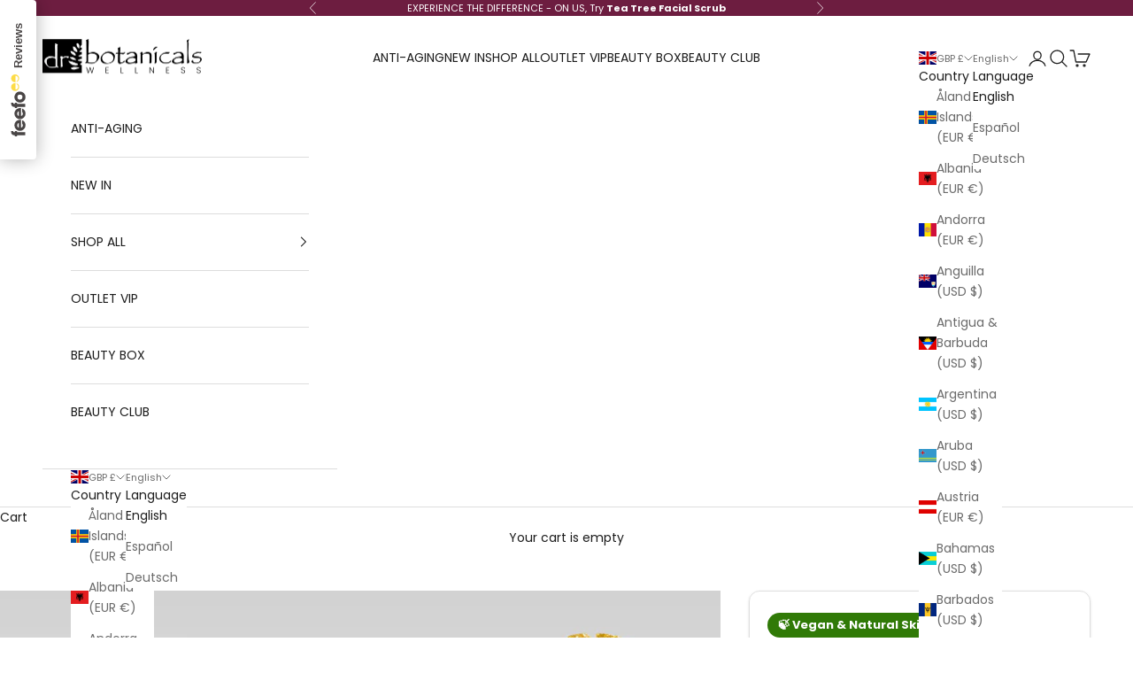

--- FILE ---
content_type: text/html; charset=utf-8
request_url: https://drbotanicals.com/products/vitamin-c-5-hyaluronic-acid-2-hydrating-facial-serum-30ml
body_size: 72416
content:















<!doctype html>

<html lang="en" dir="ltr">
  <head>
    <!-- Google Tag Manager -->
<script async crossorigin fetchpriority="high" src="/cdn/shopifycloud/importmap-polyfill/es-modules-shim.2.4.0.js"></script>
<script>(function(w,d,s,l,i){w[l]=w[l]||[];w[l].push({'gtm.start':
new Date().getTime(),event:'gtm.js'});var f=d.getElementsByTagName(s)[0],
j=d.createElement(s),dl=l!='dataLayer'?'&l='+l:'';j.async=true;j.src=
'https://www.googletagmanager.com/gtm.js?id='+i+dl;f.parentNode.insertBefore(j,f);
})(window,document,'script','dataLayer','GTM-WX6FQRMJ');</script>
<!-- End Google Tag Manager -->
 <script>/* start spd config */window._spt_delay_keywords=["/gtag/js,gtag(,/checkouts,/tiktok-track.js,/hotjar-,/smile-,/adoric.js,/wpm/,fbq("];window._spt_advdlkws=["feefo","google","geolocation","klaviyo","preloads","tiny","appstle","consent-tracking"];/* end spd config */</script>
<meta charset="utf-8">
    <meta name="viewport" content="width=device-width, initial-scale=1.0, height=device-height, minimum-scale=1.0, maximum-scale=5.0">

    <title>Vitamin C 5% &amp; Hyaluronic Acid 2% Hydrating Facial Serum 30ml</title><meta name="description" content="Restores youthful appearance and vitality Smooths and brightens complexion Diminishes fine lines and targets signs of ageing Our Vitamin C &amp;amp; Hyaluronic Acid Hydrating Facial Serum is a well-rounded anti-ageing formula that aims to restore your skin&#39;s youthful appearance and vitality. With the power of Vitamin C to "><link rel="canonical" href="https://drbotanicals.com/products/vitamin-c-5-hyaluronic-acid-2-hydrating-facial-serum-30ml"><link rel="shortcut icon" href="//drbotanicals.com/cdn/shop/files/logo_7b8c8882-0b10-4fa8-96ef-22087ec48e2a.jpg?v=1731791860&width=96">
      <link rel="apple-touch-icon" href="//drbotanicals.com/cdn/shop/files/logo_7b8c8882-0b10-4fa8-96ef-22087ec48e2a.jpg?v=1731791860&width=180"><link rel="preconnect" href="https://fonts.shopifycdn.com" crossorigin><link rel="preload" href="//drbotanicals.com/cdn/fonts/poppins/poppins_n4.0ba78fa5af9b0e1a374041b3ceaadf0a43b41362.woff2" as="font" type="font/woff2" crossorigin><link rel="preload" href="//drbotanicals.com/cdn/fonts/poppins/poppins_n4.0ba78fa5af9b0e1a374041b3ceaadf0a43b41362.woff2" as="font" type="font/woff2" crossorigin><meta property="og:type" content="product">
  <meta property="og:title" content="Vitamin C 5% &amp; Hyaluronic Acid 2% Hydrating Facial Serum 30ml">
  <meta property="product:price:amount" content="29.90">
  <meta property="product:price:currency" content="GBP"><meta property="og:image" content="http://drbotanicals.com/cdn/shop/files/RDB524-B-Winner.jpg?v=1763116936&width=2048">
  <meta property="og:image:secure_url" content="https://drbotanicals.com/cdn/shop/files/RDB524-B-Winner.jpg?v=1763116936&width=2048">
  <meta property="og:image:width" content="2000">
  <meta property="og:image:height" content="2000"><meta property="og:description" content="Restores youthful appearance and vitality Smooths and brightens complexion Diminishes fine lines and targets signs of ageing Our Vitamin C &amp;amp; Hyaluronic Acid Hydrating Facial Serum is a well-rounded anti-ageing formula that aims to restore your skin&#39;s youthful appearance and vitality. With the power of Vitamin C to "><meta property="og:url" content="https://drbotanicals.com/products/vitamin-c-5-hyaluronic-acid-2-hydrating-facial-serum-30ml">
<meta property="og:site_name" content="Dr Botanicals"><meta name="twitter:card" content="summary"><meta name="twitter:title" content="Vitamin C 5% &amp; Hyaluronic Acid 2% Hydrating Facial Serum 30ml">
  <meta name="twitter:description" content="
Restores youthful appearance and vitality
Smooths and brightens complexion
Diminishes fine lines and targets signs of ageing

Our Vitamin C &amp;amp; Hyaluronic Acid Hydrating Facial Serum is a well-rounded anti-ageing formula that aims to restore your skin&#39;s youthful appearance and vitality. With the power of Vitamin C to smooth and brighten your complexion, Hyaluronic Acid to hydrate and diminish fine lines, and Beautifeye to target signs of ageing, this serum delivers noticeable results."><meta name="twitter:image" content="https://drbotanicals.com/cdn/shop/files/RDB524-B-Winner.jpg?crop=center&height=1200&v=1763116936&width=1200">
  <meta name="twitter:image:alt" content=""><script type="application/ld+json">{"@context":"http:\/\/schema.org\/","@id":"\/products\/vitamin-c-5-hyaluronic-acid-2-hydrating-facial-serum-30ml#product","@type":"Product","brand":{"@type":"Brand","name":"Dr Botanicals Apothecary"},"category":"Facial Serum","description":"\nRestores youthful appearance and vitality\nSmooths and brightens complexion\nDiminishes fine lines and targets signs of ageing\n\nOur Vitamin C \u0026amp; Hyaluronic Acid Hydrating Facial Serum is a well-rounded anti-ageing formula that aims to restore your skin's youthful appearance and vitality. With the power of Vitamin C to smooth and brighten your complexion, Hyaluronic Acid to hydrate and diminish fine lines, and Beautifeye to target signs of ageing, this serum delivers noticeable results.","gtin":"5061006591010","image":"https:\/\/drbotanicals.com\/cdn\/shop\/files\/RDB524-B-Winner.jpg?v=1763116936\u0026width=1920","name":"Vitamin C 5% \u0026 Hyaluronic Acid 2% Hydrating Facial Serum 30ml","offers":{"@id":"\/products\/vitamin-c-5-hyaluronic-acid-2-hydrating-facial-serum-30ml?variant=47016184611120#offer","@type":"Offer","availability":"http:\/\/schema.org\/OutOfStock","price":"29.90","priceCurrency":"GBP","url":"https:\/\/drbotanicals.com\/products\/vitamin-c-5-hyaluronic-acid-2-hydrating-facial-serum-30ml?variant=47016184611120"},"sku":"RDB524","url":"https:\/\/drbotanicals.com\/products\/vitamin-c-5-hyaluronic-acid-2-hydrating-facial-serum-30ml"}</script><script type="application/ld+json">
  {
    "@context": "https://schema.org",
    "@type": "BreadcrumbList",
    "itemListElement": [{
        "@type": "ListItem",
        "position": 1,
        "name": "Home",
        "item": "https://drbotanicals.com"
      },{
            "@type": "ListItem",
            "position": 2,
            "name": "Vitamin C 5% \u0026 Hyaluronic Acid 2% Hydrating Facial Serum 30ml",
            "item": "https://drbotanicals.com/products/vitamin-c-5-hyaluronic-acid-2-hydrating-facial-serum-30ml"
          }]
  }
</script><style>/* Typography (heading) */
  @font-face {
  font-family: Poppins;
  font-weight: 400;
  font-style: normal;
  font-display: fallback;
  src: url("//drbotanicals.com/cdn/fonts/poppins/poppins_n4.0ba78fa5af9b0e1a374041b3ceaadf0a43b41362.woff2") format("woff2"),
       url("//drbotanicals.com/cdn/fonts/poppins/poppins_n4.214741a72ff2596839fc9760ee7a770386cf16ca.woff") format("woff");
}

@font-face {
  font-family: Poppins;
  font-weight: 400;
  font-style: italic;
  font-display: fallback;
  src: url("//drbotanicals.com/cdn/fonts/poppins/poppins_i4.846ad1e22474f856bd6b81ba4585a60799a9f5d2.woff2") format("woff2"),
       url("//drbotanicals.com/cdn/fonts/poppins/poppins_i4.56b43284e8b52fc64c1fd271f289a39e8477e9ec.woff") format("woff");
}

/* Typography (body) */
  @font-face {
  font-family: Poppins;
  font-weight: 400;
  font-style: normal;
  font-display: fallback;
  src: url("//drbotanicals.com/cdn/fonts/poppins/poppins_n4.0ba78fa5af9b0e1a374041b3ceaadf0a43b41362.woff2") format("woff2"),
       url("//drbotanicals.com/cdn/fonts/poppins/poppins_n4.214741a72ff2596839fc9760ee7a770386cf16ca.woff") format("woff");
}

@font-face {
  font-family: Poppins;
  font-weight: 400;
  font-style: italic;
  font-display: fallback;
  src: url("//drbotanicals.com/cdn/fonts/poppins/poppins_i4.846ad1e22474f856bd6b81ba4585a60799a9f5d2.woff2") format("woff2"),
       url("//drbotanicals.com/cdn/fonts/poppins/poppins_i4.56b43284e8b52fc64c1fd271f289a39e8477e9ec.woff") format("woff");
}

@font-face {
  font-family: Poppins;
  font-weight: 700;
  font-style: normal;
  font-display: fallback;
  src: url("//drbotanicals.com/cdn/fonts/poppins/poppins_n7.56758dcf284489feb014a026f3727f2f20a54626.woff2") format("woff2"),
       url("//drbotanicals.com/cdn/fonts/poppins/poppins_n7.f34f55d9b3d3205d2cd6f64955ff4b36f0cfd8da.woff") format("woff");
}

@font-face {
  font-family: Poppins;
  font-weight: 700;
  font-style: italic;
  font-display: fallback;
  src: url("//drbotanicals.com/cdn/fonts/poppins/poppins_i7.42fd71da11e9d101e1e6c7932199f925f9eea42d.woff2") format("woff2"),
       url("//drbotanicals.com/cdn/fonts/poppins/poppins_i7.ec8499dbd7616004e21155106d13837fff4cf556.woff") format("woff");
}

:root {
    /* Container */
    --container-max-width: 100%;
    --container-xxs-max-width: 27.5rem; /* 440px */
    --container-xs-max-width: 42.5rem; /* 680px */
    --container-sm-max-width: 61.25rem; /* 980px */
    --container-md-max-width: 71.875rem; /* 1150px */
    --container-lg-max-width: 78.75rem; /* 1260px */
    --container-xl-max-width: 85rem; /* 1360px */
    --container-gutter: 1.25rem;

    --section-vertical-spacing: 2.5rem;
    --section-vertical-spacing-tight:2.5rem;

    --section-stack-gap:2.25rem;
    --section-stack-gap-tight:2.25rem;

    /* Form settings */
    --form-gap: 1.25rem; /* Gap between fieldset and submit button */
    --fieldset-gap: 1rem; /* Gap between each form input within a fieldset */
    --form-control-gap: 0.625rem; /* Gap between input and label (ignored for floating label) */
    --checkbox-control-gap: 0.75rem; /* Horizontal gap between checkbox and its associated label */
    --input-padding-block: 0.65rem; /* Vertical padding for input, textarea and native select */
    --input-padding-inline: 0.8rem; /* Horizontal padding for input, textarea and native select */
    --checkbox-size: 0.875rem; /* Size (width and height) for checkbox */

    /* Other sizes */
    --sticky-area-height: calc(var(--announcement-bar-is-sticky, 0) * var(--announcement-bar-height, 0px) + var(--header-is-sticky, 0) * var(--header-is-visible, 1) * var(--header-height, 0px));

    /* RTL support */
    --transform-logical-flip: 1;
    --transform-origin-start: left;
    --transform-origin-end: right;

    /**
     * ---------------------------------------------------------------------
     * TYPOGRAPHY
     * ---------------------------------------------------------------------
     */

    /* Font properties */
    --heading-font-family: Poppins, sans-serif;
    --heading-font-weight: 400;
    --heading-font-style: normal;
    --heading-text-transform: uppercase;
    --heading-letter-spacing: 0.18em;
    --text-font-family: Poppins, sans-serif;
    --text-font-weight: 400;
    --text-font-style: normal;
    --text-letter-spacing: 0.0em;
    --button-font: var(--text-font-style) var(--text-font-weight) var(--text-sm) / 1.65 var(--text-font-family);
    --button-text-transform: uppercase;
    --button-letter-spacing: 0.18em;

    /* Font sizes */--text-heading-size-factor: 1;
    --text-h1: max(0.6875rem, clamp(1.375rem, 1.146341463414634rem + 0.975609756097561vw, 2rem) * var(--text-heading-size-factor));
    --text-h2: max(0.6875rem, clamp(1.25rem, 1.0670731707317074rem + 0.7804878048780488vw, 1.75rem) * var(--text-heading-size-factor));
    --text-h3: max(0.6875rem, clamp(1.125rem, 1.0335365853658536rem + 0.3902439024390244vw, 1.375rem) * var(--text-heading-size-factor));
    --text-h4: max(0.6875rem, clamp(1rem, 0.9542682926829268rem + 0.1951219512195122vw, 1.125rem) * var(--text-heading-size-factor));
    --text-h5: calc(0.875rem * var(--text-heading-size-factor));
    --text-h6: calc(0.75rem * var(--text-heading-size-factor));

    --text-xs: 0.75rem;
    --text-sm: 0.8125rem;
    --text-base: 0.875rem;
    --text-lg: 1.0rem;
    --text-xl: 1.125rem;

    /* Rounded variables (used for border radius) */
    --rounded-full: 9999px;
    --button-border-radius: 0.0rem;
    --input-border-radius: 0.0rem;

    /* Box shadow */
    --shadow-sm: 0 2px 8px rgb(0 0 0 / 0.05);
    --shadow: 0 5px 15px rgb(0 0 0 / 0.05);
    --shadow-md: 0 5px 30px rgb(0 0 0 / 0.05);
    --shadow-block: px px px rgb(var(--text-primary) / 0.0);

    /**
     * ---------------------------------------------------------------------
     * OTHER
     * ---------------------------------------------------------------------
     */

    --checkmark-svg-url: url(//drbotanicals.com/cdn/shop/t/79/assets/checkmark.svg?v=77552481021870063511731428327);
    --cursor-zoom-in-svg-url: url(//drbotanicals.com/cdn/shop/t/79/assets/cursor-zoom-in.svg?v=112480252220988712521731519111);
  }

  [dir="rtl"]:root {
    /* RTL support */
    --transform-logical-flip: -1;
    --transform-origin-start: right;
    --transform-origin-end: left;
  }

  @media screen and (min-width: 700px) {
    :root {
      /* Typography (font size) */
      --text-xs: 0.75rem;
      --text-sm: 0.8125rem;
      --text-base: 0.875rem;
      --text-lg: 1.0rem;
      --text-xl: 1.25rem;

      /* Spacing settings */
      --container-gutter: 2rem;
    }
  }

  @media screen and (min-width: 1000px) {
    :root {
      /* Spacing settings */
      --container-gutter: 3rem;

      --section-vertical-spacing: 4rem;
      --section-vertical-spacing-tight: 4rem;

      --section-stack-gap:3rem;
      --section-stack-gap-tight:3rem;
    }
  }:root {/* Overlay used for modal */
    --page-overlay: 0 0 0 / 0.4;

    /* We use the first scheme background as default */
    --page-background: ;

    /* Product colors */
    --on-sale-text: 227 44 43;
    --on-sale-badge-background: 227 44 43;
    --on-sale-badge-text: 255 255 255;
    --sold-out-badge-background: 239 239 239;
    --sold-out-badge-text: 0 0 0 / 0.65;
    --custom-badge-background: 28 28 28;
    --custom-badge-text: 255 255 255;
    --star-color: 28 28 28;

    /* Status colors */
    --success-background: 212 227 203;
    --success-text: 48 122 7;
    --warning-background: 253 241 224;
    --warning-text: 237 138 0;
    --error-background: 243 204 204;
    --error-text: 203 43 43;
  }.color-scheme--scheme-1 {
      /* Color settings */--accent: 28 28 28;
      --text-color: 28 28 28;
      --background: 239 239 239 / 1.0;
      --background-without-opacity: 239 239 239;
      --background-gradient: ;--border-color: 207 207 207;/* Button colors */
      --button-background: 28 28 28;
      --button-text-color: 255 255 255;

      /* Circled buttons */
      --circle-button-background: 255 255 255;
      --circle-button-text-color: 28 28 28;
    }.shopify-section:has(.section-spacing.color-scheme--bg-609ecfcfee2f667ac6c12366fc6ece56) + .shopify-section:has(.section-spacing.color-scheme--bg-609ecfcfee2f667ac6c12366fc6ece56:not(.bordered-section)) .section-spacing {
      padding-block-start: 0;
    }.color-scheme--scheme-2 {
      /* Color settings */--accent: 28 28 28;
      --text-color: 28 28 28;
      --background: 255 255 255 / 1.0;
      --background-without-opacity: 255 255 255;
      --background-gradient: ;--border-color: 221 221 221;/* Button colors */
      --button-background: 28 28 28;
      --button-text-color: 255 255 255;

      /* Circled buttons */
      --circle-button-background: 255 255 255;
      --circle-button-text-color: 28 28 28;
    }.shopify-section:has(.section-spacing.color-scheme--bg-54922f2e920ba8346f6dc0fba343d673) + .shopify-section:has(.section-spacing.color-scheme--bg-54922f2e920ba8346f6dc0fba343d673:not(.bordered-section)) .section-spacing {
      padding-block-start: 0;
    }.color-scheme--scheme-3 {
      /* Color settings */--accent: 255 255 255;
      --text-color: 255 255 255;
      --background: 28 28 28 / 1.0;
      --background-without-opacity: 28 28 28;
      --background-gradient: ;--border-color: 62 62 62;/* Button colors */
      --button-background: 255 255 255;
      --button-text-color: 28 28 28;

      /* Circled buttons */
      --circle-button-background: 255 255 255;
      --circle-button-text-color: 28 28 28;
    }.shopify-section:has(.section-spacing.color-scheme--bg-c1f8cb21047e4797e94d0969dc5d1e44) + .shopify-section:has(.section-spacing.color-scheme--bg-c1f8cb21047e4797e94d0969dc5d1e44:not(.bordered-section)) .section-spacing {
      padding-block-start: 0;
    }.color-scheme--scheme-4 {
      /* Color settings */--accent: 255 255 255;
      --text-color: 255 255 255;
      --background: 0 0 0 / 0.0;
      --background-without-opacity: 0 0 0;
      --background-gradient: ;--border-color: 255 255 255;/* Button colors */
      --button-background: 255 255 255;
      --button-text-color: 28 28 28;

      /* Circled buttons */
      --circle-button-background: 255 255 255;
      --circle-button-text-color: 28 28 28;
    }.shopify-section:has(.section-spacing.color-scheme--bg-3671eee015764974ee0aef1536023e0f) + .shopify-section:has(.section-spacing.color-scheme--bg-3671eee015764974ee0aef1536023e0f:not(.bordered-section)) .section-spacing {
      padding-block-start: 0;
    }.color-scheme--scheme-89f841ab-6d11-4aa2-9f40-fe508382f3b8 {
      /* Color settings */--accent: 255 255 255;
      --text-color: 255 255 255;
      --background: 109 29 64 / 1.0;
      --background-without-opacity: 109 29 64;
      --background-gradient: ;--border-color: 131 63 93;/* Button colors */
      --button-background: 255 255 255;
      --button-text-color: 109 29 64;

      /* Circled buttons */
      --circle-button-background: 255 255 255;
      --circle-button-text-color: 28 28 28;
    }.shopify-section:has(.section-spacing.color-scheme--bg-57f10519b2c8a7a2f0b6dcba9723a672) + .shopify-section:has(.section-spacing.color-scheme--bg-57f10519b2c8a7a2f0b6dcba9723a672:not(.bordered-section)) .section-spacing {
      padding-block-start: 0;
    }.color-scheme--scheme-4e476fd5-11e7-41d7-8786-87f4f7ca4e05 {
      /* Color settings */--accent: 28 28 28;
      --text-color: 255 255 255;
      --background: 234 46 0 / 1.0;
      --background-without-opacity: 234 46 0;
      --background-gradient: ;--border-color: 237 77 38;/* Button colors */
      --button-background: 28 28 28;
      --button-text-color: 255 255 255;

      /* Circled buttons */
      --circle-button-background: 255 255 255;
      --circle-button-text-color: 28 28 28;
    }.shopify-section:has(.section-spacing.color-scheme--bg-63b6411d49a446aceee4a37f405c4069) + .shopify-section:has(.section-spacing.color-scheme--bg-63b6411d49a446aceee4a37f405c4069:not(.bordered-section)) .section-spacing {
      padding-block-start: 0;
    }.color-scheme--scheme-13a066e2-8eb2-47c7-a833-da796ec9ba7b {
      /* Color settings */--accent: 109 29 64;
      --text-color: 109 29 64;
      --background: 255 255 255 / 1.0;
      --background-without-opacity: 255 255 255;
      --background-gradient: ;--border-color: 233 221 226;/* Button colors */
      --button-background: 109 29 64;
      --button-text-color: 255 255 255;

      /* Circled buttons */
      --circle-button-background: 109 29 64;
      --circle-button-text-color: 109 29 64;
    }.shopify-section:has(.section-spacing.color-scheme--bg-54922f2e920ba8346f6dc0fba343d673) + .shopify-section:has(.section-spacing.color-scheme--bg-54922f2e920ba8346f6dc0fba343d673:not(.bordered-section)) .section-spacing {
      padding-block-start: 0;
    }.color-scheme--dialog {
      /* Color settings */--accent: 28 28 28;
      --text-color: 28 28 28;
      --background: 255 255 255 / 1.0;
      --background-without-opacity: 255 255 255;
      --background-gradient: ;--border-color: 221 221 221;/* Button colors */
      --button-background: 28 28 28;
      --button-text-color: 255 255 255;

      /* Circled buttons */
      --circle-button-background: 255 255 255;
      --circle-button-text-color: 28 28 28;
    }
</style><script>
  // This allows to expose several variables to the global scope, to be used in scripts
  window.themeVariables = {
    settings: {
      showPageTransition: null,
      pageType: "product",
      moneyFormat: "\u003cspan class=money\u003e£{{amount}} GBP\u003c\/span\u003e",
      moneyWithCurrencyFormat: "\u003cspan class=money\u003e£{{amount}} GBP\u003c\/span\u003e",
      currencyCodeEnabled: false,
      cartType: "drawer",
      staggerMenuApparition: true
    },

    strings: {
      addedToCart: "Added to your cart!",
      closeGallery: "Close gallery",
      zoomGallery: "Zoom picture",
      errorGallery: "Image cannot be loaded",
      shippingEstimatorNoResults: "Sorry, we do not ship to your address.",
      shippingEstimatorOneResult: "There is one shipping rate for your address:",
      shippingEstimatorMultipleResults: "There are several shipping rates for your address:",
      shippingEstimatorError: "One or more error occurred while retrieving shipping rates:",
      next: "Next",
      previous: "Previous"
    },

    mediaQueries: {
      'sm': 'screen and (min-width: 700px)',
      'md': 'screen and (min-width: 1000px)',
      'lg': 'screen and (min-width: 1150px)',
      'xl': 'screen and (min-width: 1400px)',
      '2xl': 'screen and (min-width: 1600px)',
      'sm-max': 'screen and (max-width: 699px)',
      'md-max': 'screen and (max-width: 999px)',
      'lg-max': 'screen and (max-width: 1149px)',
      'xl-max': 'screen and (max-width: 1399px)',
      '2xl-max': 'screen and (max-width: 1599px)',
      'motion-safe': '(prefers-reduced-motion: no-preference)',
      'motion-reduce': '(prefers-reduced-motion: reduce)',
      'supports-hover': 'screen and (pointer: fine)',
      'supports-touch': 'screen and (hover: none)'
    }
  };</script><script>
      if (!(HTMLScriptElement.supports && HTMLScriptElement.supports('importmap'))) {
        const importMapPolyfill = document.createElement('script');
        importMapPolyfill.async = true;
        importMapPolyfill.src = "//drbotanicals.com/cdn/shop/t/79/assets/es-module-shims.min.js?v=140375185335194536761731428310";

        document.head.appendChild(importMapPolyfill);
      }
    </script>

    <script type="importmap">{
        "imports": {
          "vendor": "//drbotanicals.com/cdn/shop/t/79/assets/vendor.min.js?v=97444456987200009421731428310",
          "theme": "//drbotanicals.com/cdn/shop/t/79/assets/theme.js?v=77099638235748418721731428310",
          "photoswipe": "//drbotanicals.com/cdn/shop/t/79/assets/photoswipe.min.js?v=13374349288281597431731428310"
        }
      }
    </script>

    <script type="module" src="//drbotanicals.com/cdn/shop/t/79/assets/vendor.min.js?v=97444456987200009421731428310"></script>
    <script type="module" src="//drbotanicals.com/cdn/shop/t/79/assets/theme.js?v=77099638235748418721731428310"></script>

    
  <script>window.performance && window.performance.mark && window.performance.mark('shopify.content_for_header.start');</script><meta name="google-site-verification" content="zkyxq7zH31tX4smH9bOSkaiQ7B4O5HAChQyHNFOXTD8">
<meta name="google-site-verification" content="_DpN7fig_DOMJ5XCkaq1HLYnR83oEY7qzdxMjmIziRg">
<meta name="google-site-verification" content="zkyxq7zH31tX4smH9bOSkaiQ7B4O5HAChQyHNFOXTD8">
<meta name="facebook-domain-verification" content="45m05cepxe3qk8ykvgmvi3ptt37kph">
<meta name="facebook-domain-verification" content="45m05cepxe3qk8ykvgmvi3ptt37kph">
<meta id="shopify-digital-wallet" name="shopify-digital-wallet" content="/2353889391/digital_wallets/dialog">
<meta name="shopify-checkout-api-token" content="ad564240a2ba916069d27bd0c38253cc">
<meta id="in-context-paypal-metadata" data-shop-id="2353889391" data-venmo-supported="false" data-environment="production" data-locale="en_US" data-paypal-v4="true" data-currency="GBP">
<link rel="alternate" hreflang="x-default" href="https://drbotanicals.com/products/vitamin-c-5-hyaluronic-acid-2-hydrating-facial-serum-30ml">
<link rel="alternate" hreflang="en" href="https://drbotanicals.com/products/vitamin-c-5-hyaluronic-acid-2-hydrating-facial-serum-30ml">
<link rel="alternate" hreflang="es" href="https://drbotanicals.com/es/products/vitamin-c-5-hyaluronic-acid-2-hydrating-facial-serum-30ml">
<link rel="alternate" hreflang="de" href="https://drbotanicals.com/de/products/vitamin-c-5-hyaluronic-acid-2-hydrating-facial-serum-30ml">
<link rel="alternate" hreflang="en-AX" href="https://eu.drbotanicals.com/products/vitamin-c-5-hyaluronic-acid-2-hydrating-facial-serum-30ml">
<link rel="alternate" hreflang="fr-AX" href="https://eu.drbotanicals.com/fr/products/vitamin-c-5-hyaluronic-acid-2-hydrating-facial-serum-30ml">
<link rel="alternate" hreflang="de-AX" href="https://eu.drbotanicals.com/de/products/vitamin-c-5-hyaluronic-acid-2-hydrating-facial-serum-30ml">
<link rel="alternate" hreflang="es-AX" href="https://eu.drbotanicals.com/es/products/vitamin-c-5-hyaluronic-acid-2-hydrating-facial-serum-30ml">
<link rel="alternate" hreflang="it-AX" href="https://eu.drbotanicals.com/it/products/vitamin-c-5-hyaluronic-acid-2-hydrating-facial-serum-30ml">
<link rel="alternate" hreflang="en-AL" href="https://eu.drbotanicals.com/products/vitamin-c-5-hyaluronic-acid-2-hydrating-facial-serum-30ml">
<link rel="alternate" hreflang="fr-AL" href="https://eu.drbotanicals.com/fr/products/vitamin-c-5-hyaluronic-acid-2-hydrating-facial-serum-30ml">
<link rel="alternate" hreflang="de-AL" href="https://eu.drbotanicals.com/de/products/vitamin-c-5-hyaluronic-acid-2-hydrating-facial-serum-30ml">
<link rel="alternate" hreflang="es-AL" href="https://eu.drbotanicals.com/es/products/vitamin-c-5-hyaluronic-acid-2-hydrating-facial-serum-30ml">
<link rel="alternate" hreflang="it-AL" href="https://eu.drbotanicals.com/it/products/vitamin-c-5-hyaluronic-acid-2-hydrating-facial-serum-30ml">
<link rel="alternate" hreflang="en-AT" href="https://eu.drbotanicals.com/products/vitamin-c-5-hyaluronic-acid-2-hydrating-facial-serum-30ml">
<link rel="alternate" hreflang="fr-AT" href="https://eu.drbotanicals.com/fr/products/vitamin-c-5-hyaluronic-acid-2-hydrating-facial-serum-30ml">
<link rel="alternate" hreflang="de-AT" href="https://eu.drbotanicals.com/de/products/vitamin-c-5-hyaluronic-acid-2-hydrating-facial-serum-30ml">
<link rel="alternate" hreflang="es-AT" href="https://eu.drbotanicals.com/es/products/vitamin-c-5-hyaluronic-acid-2-hydrating-facial-serum-30ml">
<link rel="alternate" hreflang="it-AT" href="https://eu.drbotanicals.com/it/products/vitamin-c-5-hyaluronic-acid-2-hydrating-facial-serum-30ml">
<link rel="alternate" hreflang="en-BY" href="https://eu.drbotanicals.com/products/vitamin-c-5-hyaluronic-acid-2-hydrating-facial-serum-30ml">
<link rel="alternate" hreflang="fr-BY" href="https://eu.drbotanicals.com/fr/products/vitamin-c-5-hyaluronic-acid-2-hydrating-facial-serum-30ml">
<link rel="alternate" hreflang="de-BY" href="https://eu.drbotanicals.com/de/products/vitamin-c-5-hyaluronic-acid-2-hydrating-facial-serum-30ml">
<link rel="alternate" hreflang="es-BY" href="https://eu.drbotanicals.com/es/products/vitamin-c-5-hyaluronic-acid-2-hydrating-facial-serum-30ml">
<link rel="alternate" hreflang="it-BY" href="https://eu.drbotanicals.com/it/products/vitamin-c-5-hyaluronic-acid-2-hydrating-facial-serum-30ml">
<link rel="alternate" hreflang="en-BE" href="https://eu.drbotanicals.com/products/vitamin-c-5-hyaluronic-acid-2-hydrating-facial-serum-30ml">
<link rel="alternate" hreflang="fr-BE" href="https://eu.drbotanicals.com/fr/products/vitamin-c-5-hyaluronic-acid-2-hydrating-facial-serum-30ml">
<link rel="alternate" hreflang="de-BE" href="https://eu.drbotanicals.com/de/products/vitamin-c-5-hyaluronic-acid-2-hydrating-facial-serum-30ml">
<link rel="alternate" hreflang="es-BE" href="https://eu.drbotanicals.com/es/products/vitamin-c-5-hyaluronic-acid-2-hydrating-facial-serum-30ml">
<link rel="alternate" hreflang="it-BE" href="https://eu.drbotanicals.com/it/products/vitamin-c-5-hyaluronic-acid-2-hydrating-facial-serum-30ml">
<link rel="alternate" hreflang="en-BA" href="https://eu.drbotanicals.com/products/vitamin-c-5-hyaluronic-acid-2-hydrating-facial-serum-30ml">
<link rel="alternate" hreflang="fr-BA" href="https://eu.drbotanicals.com/fr/products/vitamin-c-5-hyaluronic-acid-2-hydrating-facial-serum-30ml">
<link rel="alternate" hreflang="de-BA" href="https://eu.drbotanicals.com/de/products/vitamin-c-5-hyaluronic-acid-2-hydrating-facial-serum-30ml">
<link rel="alternate" hreflang="es-BA" href="https://eu.drbotanicals.com/es/products/vitamin-c-5-hyaluronic-acid-2-hydrating-facial-serum-30ml">
<link rel="alternate" hreflang="it-BA" href="https://eu.drbotanicals.com/it/products/vitamin-c-5-hyaluronic-acid-2-hydrating-facial-serum-30ml">
<link rel="alternate" hreflang="en-BG" href="https://eu.drbotanicals.com/products/vitamin-c-5-hyaluronic-acid-2-hydrating-facial-serum-30ml">
<link rel="alternate" hreflang="fr-BG" href="https://eu.drbotanicals.com/fr/products/vitamin-c-5-hyaluronic-acid-2-hydrating-facial-serum-30ml">
<link rel="alternate" hreflang="de-BG" href="https://eu.drbotanicals.com/de/products/vitamin-c-5-hyaluronic-acid-2-hydrating-facial-serum-30ml">
<link rel="alternate" hreflang="es-BG" href="https://eu.drbotanicals.com/es/products/vitamin-c-5-hyaluronic-acid-2-hydrating-facial-serum-30ml">
<link rel="alternate" hreflang="it-BG" href="https://eu.drbotanicals.com/it/products/vitamin-c-5-hyaluronic-acid-2-hydrating-facial-serum-30ml">
<link rel="alternate" hreflang="en-HR" href="https://eu.drbotanicals.com/products/vitamin-c-5-hyaluronic-acid-2-hydrating-facial-serum-30ml">
<link rel="alternate" hreflang="fr-HR" href="https://eu.drbotanicals.com/fr/products/vitamin-c-5-hyaluronic-acid-2-hydrating-facial-serum-30ml">
<link rel="alternate" hreflang="de-HR" href="https://eu.drbotanicals.com/de/products/vitamin-c-5-hyaluronic-acid-2-hydrating-facial-serum-30ml">
<link rel="alternate" hreflang="es-HR" href="https://eu.drbotanicals.com/es/products/vitamin-c-5-hyaluronic-acid-2-hydrating-facial-serum-30ml">
<link rel="alternate" hreflang="it-HR" href="https://eu.drbotanicals.com/it/products/vitamin-c-5-hyaluronic-acid-2-hydrating-facial-serum-30ml">
<link rel="alternate" hreflang="en-CZ" href="https://eu.drbotanicals.com/products/vitamin-c-5-hyaluronic-acid-2-hydrating-facial-serum-30ml">
<link rel="alternate" hreflang="fr-CZ" href="https://eu.drbotanicals.com/fr/products/vitamin-c-5-hyaluronic-acid-2-hydrating-facial-serum-30ml">
<link rel="alternate" hreflang="de-CZ" href="https://eu.drbotanicals.com/de/products/vitamin-c-5-hyaluronic-acid-2-hydrating-facial-serum-30ml">
<link rel="alternate" hreflang="es-CZ" href="https://eu.drbotanicals.com/es/products/vitamin-c-5-hyaluronic-acid-2-hydrating-facial-serum-30ml">
<link rel="alternate" hreflang="it-CZ" href="https://eu.drbotanicals.com/it/products/vitamin-c-5-hyaluronic-acid-2-hydrating-facial-serum-30ml">
<link rel="alternate" hreflang="en-DK" href="https://eu.drbotanicals.com/products/vitamin-c-5-hyaluronic-acid-2-hydrating-facial-serum-30ml">
<link rel="alternate" hreflang="fr-DK" href="https://eu.drbotanicals.com/fr/products/vitamin-c-5-hyaluronic-acid-2-hydrating-facial-serum-30ml">
<link rel="alternate" hreflang="de-DK" href="https://eu.drbotanicals.com/de/products/vitamin-c-5-hyaluronic-acid-2-hydrating-facial-serum-30ml">
<link rel="alternate" hreflang="es-DK" href="https://eu.drbotanicals.com/es/products/vitamin-c-5-hyaluronic-acid-2-hydrating-facial-serum-30ml">
<link rel="alternate" hreflang="it-DK" href="https://eu.drbotanicals.com/it/products/vitamin-c-5-hyaluronic-acid-2-hydrating-facial-serum-30ml">
<link rel="alternate" hreflang="en-EE" href="https://eu.drbotanicals.com/products/vitamin-c-5-hyaluronic-acid-2-hydrating-facial-serum-30ml">
<link rel="alternate" hreflang="fr-EE" href="https://eu.drbotanicals.com/fr/products/vitamin-c-5-hyaluronic-acid-2-hydrating-facial-serum-30ml">
<link rel="alternate" hreflang="de-EE" href="https://eu.drbotanicals.com/de/products/vitamin-c-5-hyaluronic-acid-2-hydrating-facial-serum-30ml">
<link rel="alternate" hreflang="es-EE" href="https://eu.drbotanicals.com/es/products/vitamin-c-5-hyaluronic-acid-2-hydrating-facial-serum-30ml">
<link rel="alternate" hreflang="it-EE" href="https://eu.drbotanicals.com/it/products/vitamin-c-5-hyaluronic-acid-2-hydrating-facial-serum-30ml">
<link rel="alternate" hreflang="en-FO" href="https://eu.drbotanicals.com/products/vitamin-c-5-hyaluronic-acid-2-hydrating-facial-serum-30ml">
<link rel="alternate" hreflang="fr-FO" href="https://eu.drbotanicals.com/fr/products/vitamin-c-5-hyaluronic-acid-2-hydrating-facial-serum-30ml">
<link rel="alternate" hreflang="de-FO" href="https://eu.drbotanicals.com/de/products/vitamin-c-5-hyaluronic-acid-2-hydrating-facial-serum-30ml">
<link rel="alternate" hreflang="es-FO" href="https://eu.drbotanicals.com/es/products/vitamin-c-5-hyaluronic-acid-2-hydrating-facial-serum-30ml">
<link rel="alternate" hreflang="it-FO" href="https://eu.drbotanicals.com/it/products/vitamin-c-5-hyaluronic-acid-2-hydrating-facial-serum-30ml">
<link rel="alternate" hreflang="en-FI" href="https://eu.drbotanicals.com/products/vitamin-c-5-hyaluronic-acid-2-hydrating-facial-serum-30ml">
<link rel="alternate" hreflang="fr-FI" href="https://eu.drbotanicals.com/fr/products/vitamin-c-5-hyaluronic-acid-2-hydrating-facial-serum-30ml">
<link rel="alternate" hreflang="de-FI" href="https://eu.drbotanicals.com/de/products/vitamin-c-5-hyaluronic-acid-2-hydrating-facial-serum-30ml">
<link rel="alternate" hreflang="es-FI" href="https://eu.drbotanicals.com/es/products/vitamin-c-5-hyaluronic-acid-2-hydrating-facial-serum-30ml">
<link rel="alternate" hreflang="it-FI" href="https://eu.drbotanicals.com/it/products/vitamin-c-5-hyaluronic-acid-2-hydrating-facial-serum-30ml">
<link rel="alternate" hreflang="en-FR" href="https://eu.drbotanicals.com/products/vitamin-c-5-hyaluronic-acid-2-hydrating-facial-serum-30ml">
<link rel="alternate" hreflang="fr-FR" href="https://eu.drbotanicals.com/fr/products/vitamin-c-5-hyaluronic-acid-2-hydrating-facial-serum-30ml">
<link rel="alternate" hreflang="de-FR" href="https://eu.drbotanicals.com/de/products/vitamin-c-5-hyaluronic-acid-2-hydrating-facial-serum-30ml">
<link rel="alternate" hreflang="es-FR" href="https://eu.drbotanicals.com/es/products/vitamin-c-5-hyaluronic-acid-2-hydrating-facial-serum-30ml">
<link rel="alternate" hreflang="it-FR" href="https://eu.drbotanicals.com/it/products/vitamin-c-5-hyaluronic-acid-2-hydrating-facial-serum-30ml">
<link rel="alternate" hreflang="en-DE" href="https://eu.drbotanicals.com/products/vitamin-c-5-hyaluronic-acid-2-hydrating-facial-serum-30ml">
<link rel="alternate" hreflang="fr-DE" href="https://eu.drbotanicals.com/fr/products/vitamin-c-5-hyaluronic-acid-2-hydrating-facial-serum-30ml">
<link rel="alternate" hreflang="de-DE" href="https://eu.drbotanicals.com/de/products/vitamin-c-5-hyaluronic-acid-2-hydrating-facial-serum-30ml">
<link rel="alternate" hreflang="es-DE" href="https://eu.drbotanicals.com/es/products/vitamin-c-5-hyaluronic-acid-2-hydrating-facial-serum-30ml">
<link rel="alternate" hreflang="it-DE" href="https://eu.drbotanicals.com/it/products/vitamin-c-5-hyaluronic-acid-2-hydrating-facial-serum-30ml">
<link rel="alternate" hreflang="en-GR" href="https://eu.drbotanicals.com/products/vitamin-c-5-hyaluronic-acid-2-hydrating-facial-serum-30ml">
<link rel="alternate" hreflang="fr-GR" href="https://eu.drbotanicals.com/fr/products/vitamin-c-5-hyaluronic-acid-2-hydrating-facial-serum-30ml">
<link rel="alternate" hreflang="de-GR" href="https://eu.drbotanicals.com/de/products/vitamin-c-5-hyaluronic-acid-2-hydrating-facial-serum-30ml">
<link rel="alternate" hreflang="es-GR" href="https://eu.drbotanicals.com/es/products/vitamin-c-5-hyaluronic-acid-2-hydrating-facial-serum-30ml">
<link rel="alternate" hreflang="it-GR" href="https://eu.drbotanicals.com/it/products/vitamin-c-5-hyaluronic-acid-2-hydrating-facial-serum-30ml">
<link rel="alternate" hreflang="en-GG" href="https://eu.drbotanicals.com/products/vitamin-c-5-hyaluronic-acid-2-hydrating-facial-serum-30ml">
<link rel="alternate" hreflang="fr-GG" href="https://eu.drbotanicals.com/fr/products/vitamin-c-5-hyaluronic-acid-2-hydrating-facial-serum-30ml">
<link rel="alternate" hreflang="de-GG" href="https://eu.drbotanicals.com/de/products/vitamin-c-5-hyaluronic-acid-2-hydrating-facial-serum-30ml">
<link rel="alternate" hreflang="es-GG" href="https://eu.drbotanicals.com/es/products/vitamin-c-5-hyaluronic-acid-2-hydrating-facial-serum-30ml">
<link rel="alternate" hreflang="it-GG" href="https://eu.drbotanicals.com/it/products/vitamin-c-5-hyaluronic-acid-2-hydrating-facial-serum-30ml">
<link rel="alternate" hreflang="en-HU" href="https://eu.drbotanicals.com/products/vitamin-c-5-hyaluronic-acid-2-hydrating-facial-serum-30ml">
<link rel="alternate" hreflang="fr-HU" href="https://eu.drbotanicals.com/fr/products/vitamin-c-5-hyaluronic-acid-2-hydrating-facial-serum-30ml">
<link rel="alternate" hreflang="de-HU" href="https://eu.drbotanicals.com/de/products/vitamin-c-5-hyaluronic-acid-2-hydrating-facial-serum-30ml">
<link rel="alternate" hreflang="es-HU" href="https://eu.drbotanicals.com/es/products/vitamin-c-5-hyaluronic-acid-2-hydrating-facial-serum-30ml">
<link rel="alternate" hreflang="it-HU" href="https://eu.drbotanicals.com/it/products/vitamin-c-5-hyaluronic-acid-2-hydrating-facial-serum-30ml">
<link rel="alternate" hreflang="en-IS" href="https://eu.drbotanicals.com/products/vitamin-c-5-hyaluronic-acid-2-hydrating-facial-serum-30ml">
<link rel="alternate" hreflang="fr-IS" href="https://eu.drbotanicals.com/fr/products/vitamin-c-5-hyaluronic-acid-2-hydrating-facial-serum-30ml">
<link rel="alternate" hreflang="de-IS" href="https://eu.drbotanicals.com/de/products/vitamin-c-5-hyaluronic-acid-2-hydrating-facial-serum-30ml">
<link rel="alternate" hreflang="es-IS" href="https://eu.drbotanicals.com/es/products/vitamin-c-5-hyaluronic-acid-2-hydrating-facial-serum-30ml">
<link rel="alternate" hreflang="it-IS" href="https://eu.drbotanicals.com/it/products/vitamin-c-5-hyaluronic-acid-2-hydrating-facial-serum-30ml">
<link rel="alternate" hreflang="en-IE" href="https://eu.drbotanicals.com/products/vitamin-c-5-hyaluronic-acid-2-hydrating-facial-serum-30ml">
<link rel="alternate" hreflang="fr-IE" href="https://eu.drbotanicals.com/fr/products/vitamin-c-5-hyaluronic-acid-2-hydrating-facial-serum-30ml">
<link rel="alternate" hreflang="de-IE" href="https://eu.drbotanicals.com/de/products/vitamin-c-5-hyaluronic-acid-2-hydrating-facial-serum-30ml">
<link rel="alternate" hreflang="es-IE" href="https://eu.drbotanicals.com/es/products/vitamin-c-5-hyaluronic-acid-2-hydrating-facial-serum-30ml">
<link rel="alternate" hreflang="it-IE" href="https://eu.drbotanicals.com/it/products/vitamin-c-5-hyaluronic-acid-2-hydrating-facial-serum-30ml">
<link rel="alternate" hreflang="en-IM" href="https://eu.drbotanicals.com/products/vitamin-c-5-hyaluronic-acid-2-hydrating-facial-serum-30ml">
<link rel="alternate" hreflang="fr-IM" href="https://eu.drbotanicals.com/fr/products/vitamin-c-5-hyaluronic-acid-2-hydrating-facial-serum-30ml">
<link rel="alternate" hreflang="de-IM" href="https://eu.drbotanicals.com/de/products/vitamin-c-5-hyaluronic-acid-2-hydrating-facial-serum-30ml">
<link rel="alternate" hreflang="es-IM" href="https://eu.drbotanicals.com/es/products/vitamin-c-5-hyaluronic-acid-2-hydrating-facial-serum-30ml">
<link rel="alternate" hreflang="it-IM" href="https://eu.drbotanicals.com/it/products/vitamin-c-5-hyaluronic-acid-2-hydrating-facial-serum-30ml">
<link rel="alternate" hreflang="en-IT" href="https://eu.drbotanicals.com/products/vitamin-c-5-hyaluronic-acid-2-hydrating-facial-serum-30ml">
<link rel="alternate" hreflang="fr-IT" href="https://eu.drbotanicals.com/fr/products/vitamin-c-5-hyaluronic-acid-2-hydrating-facial-serum-30ml">
<link rel="alternate" hreflang="de-IT" href="https://eu.drbotanicals.com/de/products/vitamin-c-5-hyaluronic-acid-2-hydrating-facial-serum-30ml">
<link rel="alternate" hreflang="es-IT" href="https://eu.drbotanicals.com/es/products/vitamin-c-5-hyaluronic-acid-2-hydrating-facial-serum-30ml">
<link rel="alternate" hreflang="it-IT" href="https://eu.drbotanicals.com/it/products/vitamin-c-5-hyaluronic-acid-2-hydrating-facial-serum-30ml">
<link rel="alternate" hreflang="en-JE" href="https://eu.drbotanicals.com/products/vitamin-c-5-hyaluronic-acid-2-hydrating-facial-serum-30ml">
<link rel="alternate" hreflang="fr-JE" href="https://eu.drbotanicals.com/fr/products/vitamin-c-5-hyaluronic-acid-2-hydrating-facial-serum-30ml">
<link rel="alternate" hreflang="de-JE" href="https://eu.drbotanicals.com/de/products/vitamin-c-5-hyaluronic-acid-2-hydrating-facial-serum-30ml">
<link rel="alternate" hreflang="es-JE" href="https://eu.drbotanicals.com/es/products/vitamin-c-5-hyaluronic-acid-2-hydrating-facial-serum-30ml">
<link rel="alternate" hreflang="it-JE" href="https://eu.drbotanicals.com/it/products/vitamin-c-5-hyaluronic-acid-2-hydrating-facial-serum-30ml">
<link rel="alternate" hreflang="en-XK" href="https://eu.drbotanicals.com/products/vitamin-c-5-hyaluronic-acid-2-hydrating-facial-serum-30ml">
<link rel="alternate" hreflang="fr-XK" href="https://eu.drbotanicals.com/fr/products/vitamin-c-5-hyaluronic-acid-2-hydrating-facial-serum-30ml">
<link rel="alternate" hreflang="de-XK" href="https://eu.drbotanicals.com/de/products/vitamin-c-5-hyaluronic-acid-2-hydrating-facial-serum-30ml">
<link rel="alternate" hreflang="es-XK" href="https://eu.drbotanicals.com/es/products/vitamin-c-5-hyaluronic-acid-2-hydrating-facial-serum-30ml">
<link rel="alternate" hreflang="it-XK" href="https://eu.drbotanicals.com/it/products/vitamin-c-5-hyaluronic-acid-2-hydrating-facial-serum-30ml">
<link rel="alternate" hreflang="en-LV" href="https://eu.drbotanicals.com/products/vitamin-c-5-hyaluronic-acid-2-hydrating-facial-serum-30ml">
<link rel="alternate" hreflang="fr-LV" href="https://eu.drbotanicals.com/fr/products/vitamin-c-5-hyaluronic-acid-2-hydrating-facial-serum-30ml">
<link rel="alternate" hreflang="de-LV" href="https://eu.drbotanicals.com/de/products/vitamin-c-5-hyaluronic-acid-2-hydrating-facial-serum-30ml">
<link rel="alternate" hreflang="es-LV" href="https://eu.drbotanicals.com/es/products/vitamin-c-5-hyaluronic-acid-2-hydrating-facial-serum-30ml">
<link rel="alternate" hreflang="it-LV" href="https://eu.drbotanicals.com/it/products/vitamin-c-5-hyaluronic-acid-2-hydrating-facial-serum-30ml">
<link rel="alternate" hreflang="en-LI" href="https://eu.drbotanicals.com/products/vitamin-c-5-hyaluronic-acid-2-hydrating-facial-serum-30ml">
<link rel="alternate" hreflang="fr-LI" href="https://eu.drbotanicals.com/fr/products/vitamin-c-5-hyaluronic-acid-2-hydrating-facial-serum-30ml">
<link rel="alternate" hreflang="de-LI" href="https://eu.drbotanicals.com/de/products/vitamin-c-5-hyaluronic-acid-2-hydrating-facial-serum-30ml">
<link rel="alternate" hreflang="es-LI" href="https://eu.drbotanicals.com/es/products/vitamin-c-5-hyaluronic-acid-2-hydrating-facial-serum-30ml">
<link rel="alternate" hreflang="it-LI" href="https://eu.drbotanicals.com/it/products/vitamin-c-5-hyaluronic-acid-2-hydrating-facial-serum-30ml">
<link rel="alternate" hreflang="en-LT" href="https://eu.drbotanicals.com/products/vitamin-c-5-hyaluronic-acid-2-hydrating-facial-serum-30ml">
<link rel="alternate" hreflang="fr-LT" href="https://eu.drbotanicals.com/fr/products/vitamin-c-5-hyaluronic-acid-2-hydrating-facial-serum-30ml">
<link rel="alternate" hreflang="de-LT" href="https://eu.drbotanicals.com/de/products/vitamin-c-5-hyaluronic-acid-2-hydrating-facial-serum-30ml">
<link rel="alternate" hreflang="es-LT" href="https://eu.drbotanicals.com/es/products/vitamin-c-5-hyaluronic-acid-2-hydrating-facial-serum-30ml">
<link rel="alternate" hreflang="it-LT" href="https://eu.drbotanicals.com/it/products/vitamin-c-5-hyaluronic-acid-2-hydrating-facial-serum-30ml">
<link rel="alternate" hreflang="en-LU" href="https://eu.drbotanicals.com/products/vitamin-c-5-hyaluronic-acid-2-hydrating-facial-serum-30ml">
<link rel="alternate" hreflang="fr-LU" href="https://eu.drbotanicals.com/fr/products/vitamin-c-5-hyaluronic-acid-2-hydrating-facial-serum-30ml">
<link rel="alternate" hreflang="de-LU" href="https://eu.drbotanicals.com/de/products/vitamin-c-5-hyaluronic-acid-2-hydrating-facial-serum-30ml">
<link rel="alternate" hreflang="es-LU" href="https://eu.drbotanicals.com/es/products/vitamin-c-5-hyaluronic-acid-2-hydrating-facial-serum-30ml">
<link rel="alternate" hreflang="it-LU" href="https://eu.drbotanicals.com/it/products/vitamin-c-5-hyaluronic-acid-2-hydrating-facial-serum-30ml">
<link rel="alternate" hreflang="en-MK" href="https://eu.drbotanicals.com/products/vitamin-c-5-hyaluronic-acid-2-hydrating-facial-serum-30ml">
<link rel="alternate" hreflang="fr-MK" href="https://eu.drbotanicals.com/fr/products/vitamin-c-5-hyaluronic-acid-2-hydrating-facial-serum-30ml">
<link rel="alternate" hreflang="de-MK" href="https://eu.drbotanicals.com/de/products/vitamin-c-5-hyaluronic-acid-2-hydrating-facial-serum-30ml">
<link rel="alternate" hreflang="es-MK" href="https://eu.drbotanicals.com/es/products/vitamin-c-5-hyaluronic-acid-2-hydrating-facial-serum-30ml">
<link rel="alternate" hreflang="it-MK" href="https://eu.drbotanicals.com/it/products/vitamin-c-5-hyaluronic-acid-2-hydrating-facial-serum-30ml">
<link rel="alternate" hreflang="en-MT" href="https://eu.drbotanicals.com/products/vitamin-c-5-hyaluronic-acid-2-hydrating-facial-serum-30ml">
<link rel="alternate" hreflang="fr-MT" href="https://eu.drbotanicals.com/fr/products/vitamin-c-5-hyaluronic-acid-2-hydrating-facial-serum-30ml">
<link rel="alternate" hreflang="de-MT" href="https://eu.drbotanicals.com/de/products/vitamin-c-5-hyaluronic-acid-2-hydrating-facial-serum-30ml">
<link rel="alternate" hreflang="es-MT" href="https://eu.drbotanicals.com/es/products/vitamin-c-5-hyaluronic-acid-2-hydrating-facial-serum-30ml">
<link rel="alternate" hreflang="it-MT" href="https://eu.drbotanicals.com/it/products/vitamin-c-5-hyaluronic-acid-2-hydrating-facial-serum-30ml">
<link rel="alternate" hreflang="en-MD" href="https://eu.drbotanicals.com/products/vitamin-c-5-hyaluronic-acid-2-hydrating-facial-serum-30ml">
<link rel="alternate" hreflang="fr-MD" href="https://eu.drbotanicals.com/fr/products/vitamin-c-5-hyaluronic-acid-2-hydrating-facial-serum-30ml">
<link rel="alternate" hreflang="de-MD" href="https://eu.drbotanicals.com/de/products/vitamin-c-5-hyaluronic-acid-2-hydrating-facial-serum-30ml">
<link rel="alternate" hreflang="es-MD" href="https://eu.drbotanicals.com/es/products/vitamin-c-5-hyaluronic-acid-2-hydrating-facial-serum-30ml">
<link rel="alternate" hreflang="it-MD" href="https://eu.drbotanicals.com/it/products/vitamin-c-5-hyaluronic-acid-2-hydrating-facial-serum-30ml">
<link rel="alternate" hreflang="en-MC" href="https://eu.drbotanicals.com/products/vitamin-c-5-hyaluronic-acid-2-hydrating-facial-serum-30ml">
<link rel="alternate" hreflang="fr-MC" href="https://eu.drbotanicals.com/fr/products/vitamin-c-5-hyaluronic-acid-2-hydrating-facial-serum-30ml">
<link rel="alternate" hreflang="de-MC" href="https://eu.drbotanicals.com/de/products/vitamin-c-5-hyaluronic-acid-2-hydrating-facial-serum-30ml">
<link rel="alternate" hreflang="es-MC" href="https://eu.drbotanicals.com/es/products/vitamin-c-5-hyaluronic-acid-2-hydrating-facial-serum-30ml">
<link rel="alternate" hreflang="it-MC" href="https://eu.drbotanicals.com/it/products/vitamin-c-5-hyaluronic-acid-2-hydrating-facial-serum-30ml">
<link rel="alternate" hreflang="en-ME" href="https://eu.drbotanicals.com/products/vitamin-c-5-hyaluronic-acid-2-hydrating-facial-serum-30ml">
<link rel="alternate" hreflang="fr-ME" href="https://eu.drbotanicals.com/fr/products/vitamin-c-5-hyaluronic-acid-2-hydrating-facial-serum-30ml">
<link rel="alternate" hreflang="de-ME" href="https://eu.drbotanicals.com/de/products/vitamin-c-5-hyaluronic-acid-2-hydrating-facial-serum-30ml">
<link rel="alternate" hreflang="es-ME" href="https://eu.drbotanicals.com/es/products/vitamin-c-5-hyaluronic-acid-2-hydrating-facial-serum-30ml">
<link rel="alternate" hreflang="it-ME" href="https://eu.drbotanicals.com/it/products/vitamin-c-5-hyaluronic-acid-2-hydrating-facial-serum-30ml">
<link rel="alternate" hreflang="en-NL" href="https://eu.drbotanicals.com/products/vitamin-c-5-hyaluronic-acid-2-hydrating-facial-serum-30ml">
<link rel="alternate" hreflang="fr-NL" href="https://eu.drbotanicals.com/fr/products/vitamin-c-5-hyaluronic-acid-2-hydrating-facial-serum-30ml">
<link rel="alternate" hreflang="de-NL" href="https://eu.drbotanicals.com/de/products/vitamin-c-5-hyaluronic-acid-2-hydrating-facial-serum-30ml">
<link rel="alternate" hreflang="es-NL" href="https://eu.drbotanicals.com/es/products/vitamin-c-5-hyaluronic-acid-2-hydrating-facial-serum-30ml">
<link rel="alternate" hreflang="it-NL" href="https://eu.drbotanicals.com/it/products/vitamin-c-5-hyaluronic-acid-2-hydrating-facial-serum-30ml">
<link rel="alternate" hreflang="en-NO" href="https://eu.drbotanicals.com/products/vitamin-c-5-hyaluronic-acid-2-hydrating-facial-serum-30ml">
<link rel="alternate" hreflang="fr-NO" href="https://eu.drbotanicals.com/fr/products/vitamin-c-5-hyaluronic-acid-2-hydrating-facial-serum-30ml">
<link rel="alternate" hreflang="de-NO" href="https://eu.drbotanicals.com/de/products/vitamin-c-5-hyaluronic-acid-2-hydrating-facial-serum-30ml">
<link rel="alternate" hreflang="es-NO" href="https://eu.drbotanicals.com/es/products/vitamin-c-5-hyaluronic-acid-2-hydrating-facial-serum-30ml">
<link rel="alternate" hreflang="it-NO" href="https://eu.drbotanicals.com/it/products/vitamin-c-5-hyaluronic-acid-2-hydrating-facial-serum-30ml">
<link rel="alternate" hreflang="en-PL" href="https://eu.drbotanicals.com/products/vitamin-c-5-hyaluronic-acid-2-hydrating-facial-serum-30ml">
<link rel="alternate" hreflang="fr-PL" href="https://eu.drbotanicals.com/fr/products/vitamin-c-5-hyaluronic-acid-2-hydrating-facial-serum-30ml">
<link rel="alternate" hreflang="de-PL" href="https://eu.drbotanicals.com/de/products/vitamin-c-5-hyaluronic-acid-2-hydrating-facial-serum-30ml">
<link rel="alternate" hreflang="es-PL" href="https://eu.drbotanicals.com/es/products/vitamin-c-5-hyaluronic-acid-2-hydrating-facial-serum-30ml">
<link rel="alternate" hreflang="it-PL" href="https://eu.drbotanicals.com/it/products/vitamin-c-5-hyaluronic-acid-2-hydrating-facial-serum-30ml">
<link rel="alternate" hreflang="en-PT" href="https://eu.drbotanicals.com/products/vitamin-c-5-hyaluronic-acid-2-hydrating-facial-serum-30ml">
<link rel="alternate" hreflang="fr-PT" href="https://eu.drbotanicals.com/fr/products/vitamin-c-5-hyaluronic-acid-2-hydrating-facial-serum-30ml">
<link rel="alternate" hreflang="de-PT" href="https://eu.drbotanicals.com/de/products/vitamin-c-5-hyaluronic-acid-2-hydrating-facial-serum-30ml">
<link rel="alternate" hreflang="es-PT" href="https://eu.drbotanicals.com/es/products/vitamin-c-5-hyaluronic-acid-2-hydrating-facial-serum-30ml">
<link rel="alternate" hreflang="it-PT" href="https://eu.drbotanicals.com/it/products/vitamin-c-5-hyaluronic-acid-2-hydrating-facial-serum-30ml">
<link rel="alternate" hreflang="en-RO" href="https://eu.drbotanicals.com/products/vitamin-c-5-hyaluronic-acid-2-hydrating-facial-serum-30ml">
<link rel="alternate" hreflang="fr-RO" href="https://eu.drbotanicals.com/fr/products/vitamin-c-5-hyaluronic-acid-2-hydrating-facial-serum-30ml">
<link rel="alternate" hreflang="de-RO" href="https://eu.drbotanicals.com/de/products/vitamin-c-5-hyaluronic-acid-2-hydrating-facial-serum-30ml">
<link rel="alternate" hreflang="es-RO" href="https://eu.drbotanicals.com/es/products/vitamin-c-5-hyaluronic-acid-2-hydrating-facial-serum-30ml">
<link rel="alternate" hreflang="it-RO" href="https://eu.drbotanicals.com/it/products/vitamin-c-5-hyaluronic-acid-2-hydrating-facial-serum-30ml">
<link rel="alternate" hreflang="en-SM" href="https://eu.drbotanicals.com/products/vitamin-c-5-hyaluronic-acid-2-hydrating-facial-serum-30ml">
<link rel="alternate" hreflang="fr-SM" href="https://eu.drbotanicals.com/fr/products/vitamin-c-5-hyaluronic-acid-2-hydrating-facial-serum-30ml">
<link rel="alternate" hreflang="de-SM" href="https://eu.drbotanicals.com/de/products/vitamin-c-5-hyaluronic-acid-2-hydrating-facial-serum-30ml">
<link rel="alternate" hreflang="es-SM" href="https://eu.drbotanicals.com/es/products/vitamin-c-5-hyaluronic-acid-2-hydrating-facial-serum-30ml">
<link rel="alternate" hreflang="it-SM" href="https://eu.drbotanicals.com/it/products/vitamin-c-5-hyaluronic-acid-2-hydrating-facial-serum-30ml">
<link rel="alternate" hreflang="en-RS" href="https://eu.drbotanicals.com/products/vitamin-c-5-hyaluronic-acid-2-hydrating-facial-serum-30ml">
<link rel="alternate" hreflang="fr-RS" href="https://eu.drbotanicals.com/fr/products/vitamin-c-5-hyaluronic-acid-2-hydrating-facial-serum-30ml">
<link rel="alternate" hreflang="de-RS" href="https://eu.drbotanicals.com/de/products/vitamin-c-5-hyaluronic-acid-2-hydrating-facial-serum-30ml">
<link rel="alternate" hreflang="es-RS" href="https://eu.drbotanicals.com/es/products/vitamin-c-5-hyaluronic-acid-2-hydrating-facial-serum-30ml">
<link rel="alternate" hreflang="it-RS" href="https://eu.drbotanicals.com/it/products/vitamin-c-5-hyaluronic-acid-2-hydrating-facial-serum-30ml">
<link rel="alternate" hreflang="en-SK" href="https://eu.drbotanicals.com/products/vitamin-c-5-hyaluronic-acid-2-hydrating-facial-serum-30ml">
<link rel="alternate" hreflang="fr-SK" href="https://eu.drbotanicals.com/fr/products/vitamin-c-5-hyaluronic-acid-2-hydrating-facial-serum-30ml">
<link rel="alternate" hreflang="de-SK" href="https://eu.drbotanicals.com/de/products/vitamin-c-5-hyaluronic-acid-2-hydrating-facial-serum-30ml">
<link rel="alternate" hreflang="es-SK" href="https://eu.drbotanicals.com/es/products/vitamin-c-5-hyaluronic-acid-2-hydrating-facial-serum-30ml">
<link rel="alternate" hreflang="it-SK" href="https://eu.drbotanicals.com/it/products/vitamin-c-5-hyaluronic-acid-2-hydrating-facial-serum-30ml">
<link rel="alternate" hreflang="en-SI" href="https://eu.drbotanicals.com/products/vitamin-c-5-hyaluronic-acid-2-hydrating-facial-serum-30ml">
<link rel="alternate" hreflang="fr-SI" href="https://eu.drbotanicals.com/fr/products/vitamin-c-5-hyaluronic-acid-2-hydrating-facial-serum-30ml">
<link rel="alternate" hreflang="de-SI" href="https://eu.drbotanicals.com/de/products/vitamin-c-5-hyaluronic-acid-2-hydrating-facial-serum-30ml">
<link rel="alternate" hreflang="es-SI" href="https://eu.drbotanicals.com/es/products/vitamin-c-5-hyaluronic-acid-2-hydrating-facial-serum-30ml">
<link rel="alternate" hreflang="it-SI" href="https://eu.drbotanicals.com/it/products/vitamin-c-5-hyaluronic-acid-2-hydrating-facial-serum-30ml">
<link rel="alternate" hreflang="en-SJ" href="https://eu.drbotanicals.com/products/vitamin-c-5-hyaluronic-acid-2-hydrating-facial-serum-30ml">
<link rel="alternate" hreflang="fr-SJ" href="https://eu.drbotanicals.com/fr/products/vitamin-c-5-hyaluronic-acid-2-hydrating-facial-serum-30ml">
<link rel="alternate" hreflang="de-SJ" href="https://eu.drbotanicals.com/de/products/vitamin-c-5-hyaluronic-acid-2-hydrating-facial-serum-30ml">
<link rel="alternate" hreflang="es-SJ" href="https://eu.drbotanicals.com/es/products/vitamin-c-5-hyaluronic-acid-2-hydrating-facial-serum-30ml">
<link rel="alternate" hreflang="it-SJ" href="https://eu.drbotanicals.com/it/products/vitamin-c-5-hyaluronic-acid-2-hydrating-facial-serum-30ml">
<link rel="alternate" hreflang="en-SE" href="https://eu.drbotanicals.com/products/vitamin-c-5-hyaluronic-acid-2-hydrating-facial-serum-30ml">
<link rel="alternate" hreflang="fr-SE" href="https://eu.drbotanicals.com/fr/products/vitamin-c-5-hyaluronic-acid-2-hydrating-facial-serum-30ml">
<link rel="alternate" hreflang="de-SE" href="https://eu.drbotanicals.com/de/products/vitamin-c-5-hyaluronic-acid-2-hydrating-facial-serum-30ml">
<link rel="alternate" hreflang="es-SE" href="https://eu.drbotanicals.com/es/products/vitamin-c-5-hyaluronic-acid-2-hydrating-facial-serum-30ml">
<link rel="alternate" hreflang="it-SE" href="https://eu.drbotanicals.com/it/products/vitamin-c-5-hyaluronic-acid-2-hydrating-facial-serum-30ml">
<link rel="alternate" hreflang="en-CH" href="https://eu.drbotanicals.com/products/vitamin-c-5-hyaluronic-acid-2-hydrating-facial-serum-30ml">
<link rel="alternate" hreflang="fr-CH" href="https://eu.drbotanicals.com/fr/products/vitamin-c-5-hyaluronic-acid-2-hydrating-facial-serum-30ml">
<link rel="alternate" hreflang="de-CH" href="https://eu.drbotanicals.com/de/products/vitamin-c-5-hyaluronic-acid-2-hydrating-facial-serum-30ml">
<link rel="alternate" hreflang="es-CH" href="https://eu.drbotanicals.com/es/products/vitamin-c-5-hyaluronic-acid-2-hydrating-facial-serum-30ml">
<link rel="alternate" hreflang="it-CH" href="https://eu.drbotanicals.com/it/products/vitamin-c-5-hyaluronic-acid-2-hydrating-facial-serum-30ml">
<link rel="alternate" hreflang="en-UA" href="https://eu.drbotanicals.com/products/vitamin-c-5-hyaluronic-acid-2-hydrating-facial-serum-30ml">
<link rel="alternate" hreflang="fr-UA" href="https://eu.drbotanicals.com/fr/products/vitamin-c-5-hyaluronic-acid-2-hydrating-facial-serum-30ml">
<link rel="alternate" hreflang="de-UA" href="https://eu.drbotanicals.com/de/products/vitamin-c-5-hyaluronic-acid-2-hydrating-facial-serum-30ml">
<link rel="alternate" hreflang="es-UA" href="https://eu.drbotanicals.com/es/products/vitamin-c-5-hyaluronic-acid-2-hydrating-facial-serum-30ml">
<link rel="alternate" hreflang="it-UA" href="https://eu.drbotanicals.com/it/products/vitamin-c-5-hyaluronic-acid-2-hydrating-facial-serum-30ml">
<link rel="alternate" hreflang="en-VA" href="https://eu.drbotanicals.com/products/vitamin-c-5-hyaluronic-acid-2-hydrating-facial-serum-30ml">
<link rel="alternate" hreflang="fr-VA" href="https://eu.drbotanicals.com/fr/products/vitamin-c-5-hyaluronic-acid-2-hydrating-facial-serum-30ml">
<link rel="alternate" hreflang="de-VA" href="https://eu.drbotanicals.com/de/products/vitamin-c-5-hyaluronic-acid-2-hydrating-facial-serum-30ml">
<link rel="alternate" hreflang="es-VA" href="https://eu.drbotanicals.com/es/products/vitamin-c-5-hyaluronic-acid-2-hydrating-facial-serum-30ml">
<link rel="alternate" hreflang="it-VA" href="https://eu.drbotanicals.com/it/products/vitamin-c-5-hyaluronic-acid-2-hydrating-facial-serum-30ml">
<link rel="alternate" hreflang="en-AD" href="https://eu.drbotanicals.com/products/vitamin-c-5-hyaluronic-acid-2-hydrating-facial-serum-30ml">
<link rel="alternate" hreflang="fr-AD" href="https://eu.drbotanicals.com/fr/products/vitamin-c-5-hyaluronic-acid-2-hydrating-facial-serum-30ml">
<link rel="alternate" hreflang="de-AD" href="https://eu.drbotanicals.com/de/products/vitamin-c-5-hyaluronic-acid-2-hydrating-facial-serum-30ml">
<link rel="alternate" hreflang="es-AD" href="https://eu.drbotanicals.com/es/products/vitamin-c-5-hyaluronic-acid-2-hydrating-facial-serum-30ml">
<link rel="alternate" hreflang="it-AD" href="https://eu.drbotanicals.com/it/products/vitamin-c-5-hyaluronic-acid-2-hydrating-facial-serum-30ml">
<link rel="alternate" hreflang="en-GI" href="https://eu.drbotanicals.com/products/vitamin-c-5-hyaluronic-acid-2-hydrating-facial-serum-30ml">
<link rel="alternate" hreflang="fr-GI" href="https://eu.drbotanicals.com/fr/products/vitamin-c-5-hyaluronic-acid-2-hydrating-facial-serum-30ml">
<link rel="alternate" hreflang="de-GI" href="https://eu.drbotanicals.com/de/products/vitamin-c-5-hyaluronic-acid-2-hydrating-facial-serum-30ml">
<link rel="alternate" hreflang="es-GI" href="https://eu.drbotanicals.com/es/products/vitamin-c-5-hyaluronic-acid-2-hydrating-facial-serum-30ml">
<link rel="alternate" hreflang="it-GI" href="https://eu.drbotanicals.com/it/products/vitamin-c-5-hyaluronic-acid-2-hydrating-facial-serum-30ml">
<link rel="alternate" hreflang="en-ES" href="https://eu.drbotanicals.com/products/vitamin-c-5-hyaluronic-acid-2-hydrating-facial-serum-30ml">
<link rel="alternate" hreflang="fr-ES" href="https://eu.drbotanicals.com/fr/products/vitamin-c-5-hyaluronic-acid-2-hydrating-facial-serum-30ml">
<link rel="alternate" hreflang="de-ES" href="https://eu.drbotanicals.com/de/products/vitamin-c-5-hyaluronic-acid-2-hydrating-facial-serum-30ml">
<link rel="alternate" hreflang="es-ES" href="https://eu.drbotanicals.com/es/products/vitamin-c-5-hyaluronic-acid-2-hydrating-facial-serum-30ml">
<link rel="alternate" hreflang="it-ES" href="https://eu.drbotanicals.com/it/products/vitamin-c-5-hyaluronic-acid-2-hydrating-facial-serum-30ml">
<link rel="alternate" hreflang="en-RU" href="https://eu.drbotanicals.com/products/vitamin-c-5-hyaluronic-acid-2-hydrating-facial-serum-30ml">
<link rel="alternate" hreflang="fr-RU" href="https://eu.drbotanicals.com/fr/products/vitamin-c-5-hyaluronic-acid-2-hydrating-facial-serum-30ml">
<link rel="alternate" hreflang="de-RU" href="https://eu.drbotanicals.com/de/products/vitamin-c-5-hyaluronic-acid-2-hydrating-facial-serum-30ml">
<link rel="alternate" hreflang="es-RU" href="https://eu.drbotanicals.com/es/products/vitamin-c-5-hyaluronic-acid-2-hydrating-facial-serum-30ml">
<link rel="alternate" hreflang="it-RU" href="https://eu.drbotanicals.com/it/products/vitamin-c-5-hyaluronic-acid-2-hydrating-facial-serum-30ml">
<link rel="alternate" hreflang="en-AR" href="https://us.drbotanicals.com/products/vitamin-c-5-hyaluronic-acid-2-hydrating-facial-serum-30ml">
<link rel="alternate" hreflang="es-AR" href="https://us.drbotanicals.com/es/products/vitamin-c-5-hyaluronic-acid-2-hydrating-facial-serum-30ml">
<link rel="alternate" hreflang="en-BO" href="https://us.drbotanicals.com/products/vitamin-c-5-hyaluronic-acid-2-hydrating-facial-serum-30ml">
<link rel="alternate" hreflang="es-BO" href="https://us.drbotanicals.com/es/products/vitamin-c-5-hyaluronic-acid-2-hydrating-facial-serum-30ml">
<link rel="alternate" hreflang="en-BR" href="https://us.drbotanicals.com/products/vitamin-c-5-hyaluronic-acid-2-hydrating-facial-serum-30ml">
<link rel="alternate" hreflang="es-BR" href="https://us.drbotanicals.com/es/products/vitamin-c-5-hyaluronic-acid-2-hydrating-facial-serum-30ml">
<link rel="alternate" hreflang="en-BQ" href="https://us.drbotanicals.com/products/vitamin-c-5-hyaluronic-acid-2-hydrating-facial-serum-30ml">
<link rel="alternate" hreflang="es-BQ" href="https://us.drbotanicals.com/es/products/vitamin-c-5-hyaluronic-acid-2-hydrating-facial-serum-30ml">
<link rel="alternate" hreflang="en-CL" href="https://us.drbotanicals.com/products/vitamin-c-5-hyaluronic-acid-2-hydrating-facial-serum-30ml">
<link rel="alternate" hreflang="es-CL" href="https://us.drbotanicals.com/es/products/vitamin-c-5-hyaluronic-acid-2-hydrating-facial-serum-30ml">
<link rel="alternate" hreflang="en-CO" href="https://us.drbotanicals.com/products/vitamin-c-5-hyaluronic-acid-2-hydrating-facial-serum-30ml">
<link rel="alternate" hreflang="es-CO" href="https://us.drbotanicals.com/es/products/vitamin-c-5-hyaluronic-acid-2-hydrating-facial-serum-30ml">
<link rel="alternate" hreflang="en-EC" href="https://us.drbotanicals.com/products/vitamin-c-5-hyaluronic-acid-2-hydrating-facial-serum-30ml">
<link rel="alternate" hreflang="es-EC" href="https://us.drbotanicals.com/es/products/vitamin-c-5-hyaluronic-acid-2-hydrating-facial-serum-30ml">
<link rel="alternate" hreflang="en-FK" href="https://us.drbotanicals.com/products/vitamin-c-5-hyaluronic-acid-2-hydrating-facial-serum-30ml">
<link rel="alternate" hreflang="es-FK" href="https://us.drbotanicals.com/es/products/vitamin-c-5-hyaluronic-acid-2-hydrating-facial-serum-30ml">
<link rel="alternate" hreflang="en-GF" href="https://us.drbotanicals.com/products/vitamin-c-5-hyaluronic-acid-2-hydrating-facial-serum-30ml">
<link rel="alternate" hreflang="es-GF" href="https://us.drbotanicals.com/es/products/vitamin-c-5-hyaluronic-acid-2-hydrating-facial-serum-30ml">
<link rel="alternate" hreflang="en-GY" href="https://us.drbotanicals.com/products/vitamin-c-5-hyaluronic-acid-2-hydrating-facial-serum-30ml">
<link rel="alternate" hreflang="es-GY" href="https://us.drbotanicals.com/es/products/vitamin-c-5-hyaluronic-acid-2-hydrating-facial-serum-30ml">
<link rel="alternate" hreflang="en-PY" href="https://us.drbotanicals.com/products/vitamin-c-5-hyaluronic-acid-2-hydrating-facial-serum-30ml">
<link rel="alternate" hreflang="es-PY" href="https://us.drbotanicals.com/es/products/vitamin-c-5-hyaluronic-acid-2-hydrating-facial-serum-30ml">
<link rel="alternate" hreflang="en-PE" href="https://us.drbotanicals.com/products/vitamin-c-5-hyaluronic-acid-2-hydrating-facial-serum-30ml">
<link rel="alternate" hreflang="es-PE" href="https://us.drbotanicals.com/es/products/vitamin-c-5-hyaluronic-acid-2-hydrating-facial-serum-30ml">
<link rel="alternate" hreflang="en-SR" href="https://us.drbotanicals.com/products/vitamin-c-5-hyaluronic-acid-2-hydrating-facial-serum-30ml">
<link rel="alternate" hreflang="es-SR" href="https://us.drbotanicals.com/es/products/vitamin-c-5-hyaluronic-acid-2-hydrating-facial-serum-30ml">
<link rel="alternate" hreflang="en-UY" href="https://us.drbotanicals.com/products/vitamin-c-5-hyaluronic-acid-2-hydrating-facial-serum-30ml">
<link rel="alternate" hreflang="es-UY" href="https://us.drbotanicals.com/es/products/vitamin-c-5-hyaluronic-acid-2-hydrating-facial-serum-30ml">
<link rel="alternate" hreflang="en-VE" href="https://us.drbotanicals.com/products/vitamin-c-5-hyaluronic-acid-2-hydrating-facial-serum-30ml">
<link rel="alternate" hreflang="es-VE" href="https://us.drbotanicals.com/es/products/vitamin-c-5-hyaluronic-acid-2-hydrating-facial-serum-30ml">
<link rel="alternate" hreflang="en-CA" href="https://us.drbotanicals.com/products/vitamin-c-5-hyaluronic-acid-2-hydrating-facial-serum-30ml">
<link rel="alternate" hreflang="es-CA" href="https://us.drbotanicals.com/es/products/vitamin-c-5-hyaluronic-acid-2-hydrating-facial-serum-30ml">
<link rel="alternate" hreflang="en-MX" href="https://us.drbotanicals.com/products/vitamin-c-5-hyaluronic-acid-2-hydrating-facial-serum-30ml">
<link rel="alternate" hreflang="es-MX" href="https://us.drbotanicals.com/es/products/vitamin-c-5-hyaluronic-acid-2-hydrating-facial-serum-30ml">
<link rel="alternate" hreflang="en-US" href="https://us.drbotanicals.com/products/vitamin-c-5-hyaluronic-acid-2-hydrating-facial-serum-30ml">
<link rel="alternate" hreflang="es-US" href="https://us.drbotanicals.com/es/products/vitamin-c-5-hyaluronic-acid-2-hydrating-facial-serum-30ml">
<link rel="alternate" hreflang="en-AI" href="https://us.drbotanicals.com/products/vitamin-c-5-hyaluronic-acid-2-hydrating-facial-serum-30ml">
<link rel="alternate" hreflang="es-AI" href="https://us.drbotanicals.com/es/products/vitamin-c-5-hyaluronic-acid-2-hydrating-facial-serum-30ml">
<link rel="alternate" hreflang="en-AG" href="https://us.drbotanicals.com/products/vitamin-c-5-hyaluronic-acid-2-hydrating-facial-serum-30ml">
<link rel="alternate" hreflang="es-AG" href="https://us.drbotanicals.com/es/products/vitamin-c-5-hyaluronic-acid-2-hydrating-facial-serum-30ml">
<link rel="alternate" hreflang="en-AW" href="https://us.drbotanicals.com/products/vitamin-c-5-hyaluronic-acid-2-hydrating-facial-serum-30ml">
<link rel="alternate" hreflang="es-AW" href="https://us.drbotanicals.com/es/products/vitamin-c-5-hyaluronic-acid-2-hydrating-facial-serum-30ml">
<link rel="alternate" hreflang="en-BS" href="https://us.drbotanicals.com/products/vitamin-c-5-hyaluronic-acid-2-hydrating-facial-serum-30ml">
<link rel="alternate" hreflang="es-BS" href="https://us.drbotanicals.com/es/products/vitamin-c-5-hyaluronic-acid-2-hydrating-facial-serum-30ml">
<link rel="alternate" hreflang="en-BB" href="https://us.drbotanicals.com/products/vitamin-c-5-hyaluronic-acid-2-hydrating-facial-serum-30ml">
<link rel="alternate" hreflang="es-BB" href="https://us.drbotanicals.com/es/products/vitamin-c-5-hyaluronic-acid-2-hydrating-facial-serum-30ml">
<link rel="alternate" hreflang="en-BZ" href="https://us.drbotanicals.com/products/vitamin-c-5-hyaluronic-acid-2-hydrating-facial-serum-30ml">
<link rel="alternate" hreflang="es-BZ" href="https://us.drbotanicals.com/es/products/vitamin-c-5-hyaluronic-acid-2-hydrating-facial-serum-30ml">
<link rel="alternate" hreflang="en-BM" href="https://us.drbotanicals.com/products/vitamin-c-5-hyaluronic-acid-2-hydrating-facial-serum-30ml">
<link rel="alternate" hreflang="es-BM" href="https://us.drbotanicals.com/es/products/vitamin-c-5-hyaluronic-acid-2-hydrating-facial-serum-30ml">
<link rel="alternate" hreflang="en-VG" href="https://us.drbotanicals.com/products/vitamin-c-5-hyaluronic-acid-2-hydrating-facial-serum-30ml">
<link rel="alternate" hreflang="es-VG" href="https://us.drbotanicals.com/es/products/vitamin-c-5-hyaluronic-acid-2-hydrating-facial-serum-30ml">
<link rel="alternate" hreflang="en-KY" href="https://us.drbotanicals.com/products/vitamin-c-5-hyaluronic-acid-2-hydrating-facial-serum-30ml">
<link rel="alternate" hreflang="es-KY" href="https://us.drbotanicals.com/es/products/vitamin-c-5-hyaluronic-acid-2-hydrating-facial-serum-30ml">
<link rel="alternate" hreflang="en-CR" href="https://us.drbotanicals.com/products/vitamin-c-5-hyaluronic-acid-2-hydrating-facial-serum-30ml">
<link rel="alternate" hreflang="es-CR" href="https://us.drbotanicals.com/es/products/vitamin-c-5-hyaluronic-acid-2-hydrating-facial-serum-30ml">
<link rel="alternate" hreflang="en-CW" href="https://us.drbotanicals.com/products/vitamin-c-5-hyaluronic-acid-2-hydrating-facial-serum-30ml">
<link rel="alternate" hreflang="es-CW" href="https://us.drbotanicals.com/es/products/vitamin-c-5-hyaluronic-acid-2-hydrating-facial-serum-30ml">
<link rel="alternate" hreflang="en-DM" href="https://us.drbotanicals.com/products/vitamin-c-5-hyaluronic-acid-2-hydrating-facial-serum-30ml">
<link rel="alternate" hreflang="es-DM" href="https://us.drbotanicals.com/es/products/vitamin-c-5-hyaluronic-acid-2-hydrating-facial-serum-30ml">
<link rel="alternate" hreflang="en-DO" href="https://us.drbotanicals.com/products/vitamin-c-5-hyaluronic-acid-2-hydrating-facial-serum-30ml">
<link rel="alternate" hreflang="es-DO" href="https://us.drbotanicals.com/es/products/vitamin-c-5-hyaluronic-acid-2-hydrating-facial-serum-30ml">
<link rel="alternate" hreflang="en-SV" href="https://us.drbotanicals.com/products/vitamin-c-5-hyaluronic-acid-2-hydrating-facial-serum-30ml">
<link rel="alternate" hreflang="es-SV" href="https://us.drbotanicals.com/es/products/vitamin-c-5-hyaluronic-acid-2-hydrating-facial-serum-30ml">
<link rel="alternate" hreflang="en-GD" href="https://us.drbotanicals.com/products/vitamin-c-5-hyaluronic-acid-2-hydrating-facial-serum-30ml">
<link rel="alternate" hreflang="es-GD" href="https://us.drbotanicals.com/es/products/vitamin-c-5-hyaluronic-acid-2-hydrating-facial-serum-30ml">
<link rel="alternate" hreflang="en-GT" href="https://us.drbotanicals.com/products/vitamin-c-5-hyaluronic-acid-2-hydrating-facial-serum-30ml">
<link rel="alternate" hreflang="es-GT" href="https://us.drbotanicals.com/es/products/vitamin-c-5-hyaluronic-acid-2-hydrating-facial-serum-30ml">
<link rel="alternate" hreflang="en-HT" href="https://us.drbotanicals.com/products/vitamin-c-5-hyaluronic-acid-2-hydrating-facial-serum-30ml">
<link rel="alternate" hreflang="es-HT" href="https://us.drbotanicals.com/es/products/vitamin-c-5-hyaluronic-acid-2-hydrating-facial-serum-30ml">
<link rel="alternate" hreflang="en-HN" href="https://us.drbotanicals.com/products/vitamin-c-5-hyaluronic-acid-2-hydrating-facial-serum-30ml">
<link rel="alternate" hreflang="es-HN" href="https://us.drbotanicals.com/es/products/vitamin-c-5-hyaluronic-acid-2-hydrating-facial-serum-30ml">
<link rel="alternate" hreflang="en-JM" href="https://us.drbotanicals.com/products/vitamin-c-5-hyaluronic-acid-2-hydrating-facial-serum-30ml">
<link rel="alternate" hreflang="es-JM" href="https://us.drbotanicals.com/es/products/vitamin-c-5-hyaluronic-acid-2-hydrating-facial-serum-30ml">
<link rel="alternate" hreflang="en-MQ" href="https://us.drbotanicals.com/products/vitamin-c-5-hyaluronic-acid-2-hydrating-facial-serum-30ml">
<link rel="alternate" hreflang="es-MQ" href="https://us.drbotanicals.com/es/products/vitamin-c-5-hyaluronic-acid-2-hydrating-facial-serum-30ml">
<link rel="alternate" hreflang="en-MS" href="https://us.drbotanicals.com/products/vitamin-c-5-hyaluronic-acid-2-hydrating-facial-serum-30ml">
<link rel="alternate" hreflang="es-MS" href="https://us.drbotanicals.com/es/products/vitamin-c-5-hyaluronic-acid-2-hydrating-facial-serum-30ml">
<link rel="alternate" hreflang="en-NI" href="https://us.drbotanicals.com/products/vitamin-c-5-hyaluronic-acid-2-hydrating-facial-serum-30ml">
<link rel="alternate" hreflang="es-NI" href="https://us.drbotanicals.com/es/products/vitamin-c-5-hyaluronic-acid-2-hydrating-facial-serum-30ml">
<link rel="alternate" hreflang="en-PA" href="https://us.drbotanicals.com/products/vitamin-c-5-hyaluronic-acid-2-hydrating-facial-serum-30ml">
<link rel="alternate" hreflang="es-PA" href="https://us.drbotanicals.com/es/products/vitamin-c-5-hyaluronic-acid-2-hydrating-facial-serum-30ml">
<link rel="alternate" hreflang="en-SX" href="https://us.drbotanicals.com/products/vitamin-c-5-hyaluronic-acid-2-hydrating-facial-serum-30ml">
<link rel="alternate" hreflang="es-SX" href="https://us.drbotanicals.com/es/products/vitamin-c-5-hyaluronic-acid-2-hydrating-facial-serum-30ml">
<link rel="alternate" hreflang="en-BL" href="https://us.drbotanicals.com/products/vitamin-c-5-hyaluronic-acid-2-hydrating-facial-serum-30ml">
<link rel="alternate" hreflang="es-BL" href="https://us.drbotanicals.com/es/products/vitamin-c-5-hyaluronic-acid-2-hydrating-facial-serum-30ml">
<link rel="alternate" hreflang="en-KN" href="https://us.drbotanicals.com/products/vitamin-c-5-hyaluronic-acid-2-hydrating-facial-serum-30ml">
<link rel="alternate" hreflang="es-KN" href="https://us.drbotanicals.com/es/products/vitamin-c-5-hyaluronic-acid-2-hydrating-facial-serum-30ml">
<link rel="alternate" hreflang="en-LC" href="https://us.drbotanicals.com/products/vitamin-c-5-hyaluronic-acid-2-hydrating-facial-serum-30ml">
<link rel="alternate" hreflang="es-LC" href="https://us.drbotanicals.com/es/products/vitamin-c-5-hyaluronic-acid-2-hydrating-facial-serum-30ml">
<link rel="alternate" hreflang="en-MF" href="https://us.drbotanicals.com/products/vitamin-c-5-hyaluronic-acid-2-hydrating-facial-serum-30ml">
<link rel="alternate" hreflang="es-MF" href="https://us.drbotanicals.com/es/products/vitamin-c-5-hyaluronic-acid-2-hydrating-facial-serum-30ml">
<link rel="alternate" hreflang="en-PM" href="https://us.drbotanicals.com/products/vitamin-c-5-hyaluronic-acid-2-hydrating-facial-serum-30ml">
<link rel="alternate" hreflang="es-PM" href="https://us.drbotanicals.com/es/products/vitamin-c-5-hyaluronic-acid-2-hydrating-facial-serum-30ml">
<link rel="alternate" hreflang="en-VC" href="https://us.drbotanicals.com/products/vitamin-c-5-hyaluronic-acid-2-hydrating-facial-serum-30ml">
<link rel="alternate" hreflang="es-VC" href="https://us.drbotanicals.com/es/products/vitamin-c-5-hyaluronic-acid-2-hydrating-facial-serum-30ml">
<link rel="alternate" hreflang="en-TT" href="https://us.drbotanicals.com/products/vitamin-c-5-hyaluronic-acid-2-hydrating-facial-serum-30ml">
<link rel="alternate" hreflang="es-TT" href="https://us.drbotanicals.com/es/products/vitamin-c-5-hyaluronic-acid-2-hydrating-facial-serum-30ml">
<link rel="alternate" hreflang="en-TC" href="https://us.drbotanicals.com/products/vitamin-c-5-hyaluronic-acid-2-hydrating-facial-serum-30ml">
<link rel="alternate" hreflang="es-TC" href="https://us.drbotanicals.com/es/products/vitamin-c-5-hyaluronic-acid-2-hydrating-facial-serum-30ml">
<link rel="alternate" hreflang="en-UM" href="https://us.drbotanicals.com/products/vitamin-c-5-hyaluronic-acid-2-hydrating-facial-serum-30ml">
<link rel="alternate" hreflang="es-UM" href="https://us.drbotanicals.com/es/products/vitamin-c-5-hyaluronic-acid-2-hydrating-facial-serum-30ml">
<link rel="alternate" type="application/json+oembed" href="https://drbotanicals.com/products/vitamin-c-5-hyaluronic-acid-2-hydrating-facial-serum-30ml.oembed">
<script async="async" src="/checkouts/internal/preloads.js?locale=en-GB"></script>
<link rel="preconnect" href="https://shop.app" crossorigin="anonymous">
<script async="async" src="https://shop.app/checkouts/internal/preloads.js?locale=en-GB&shop_id=2353889391" crossorigin="anonymous"></script>
<script id="apple-pay-shop-capabilities" type="application/json">{"shopId":2353889391,"countryCode":"GB","currencyCode":"GBP","merchantCapabilities":["supports3DS"],"merchantId":"gid:\/\/shopify\/Shop\/2353889391","merchantName":"Dr Botanicals","requiredBillingContactFields":["postalAddress","email","phone"],"requiredShippingContactFields":["postalAddress","email","phone"],"shippingType":"shipping","supportedNetworks":["visa","maestro","masterCard","amex","discover","elo"],"total":{"type":"pending","label":"Dr Botanicals","amount":"1.00"},"shopifyPaymentsEnabled":true,"supportsSubscriptions":true}</script>
<script id="shopify-features" type="application/json">{"accessToken":"ad564240a2ba916069d27bd0c38253cc","betas":["rich-media-storefront-analytics"],"domain":"drbotanicals.com","predictiveSearch":true,"shopId":2353889391,"locale":"en"}</script>
<script>var Shopify = Shopify || {};
Shopify.shop = "drbotanicals.myshopify.com";
Shopify.locale = "en";
Shopify.currency = {"active":"GBP","rate":"1.0"};
Shopify.country = "GB";
Shopify.theme = {"name":"Prestige - Dr Botanicals (DO NOT DELETE)","id":174012825974,"schema_name":"Prestige","schema_version":"10.4.0","theme_store_id":855,"role":"main"};
Shopify.theme.handle = "null";
Shopify.theme.style = {"id":null,"handle":null};
Shopify.cdnHost = "drbotanicals.com/cdn";
Shopify.routes = Shopify.routes || {};
Shopify.routes.root = "/";</script>
<script type="module">!function(o){(o.Shopify=o.Shopify||{}).modules=!0}(window);</script>
<script>!function(o){function n(){var o=[];function n(){o.push(Array.prototype.slice.apply(arguments))}return n.q=o,n}var t=o.Shopify=o.Shopify||{};t.loadFeatures=n(),t.autoloadFeatures=n()}(window);</script>
<script>
  window.ShopifyPay = window.ShopifyPay || {};
  window.ShopifyPay.apiHost = "shop.app\/pay";
  window.ShopifyPay.redirectState = null;
</script>
<script id="shop-js-analytics" type="application/json">{"pageType":"product"}</script>
<script defer="defer" async type="module" src="//drbotanicals.com/cdn/shopifycloud/shop-js/modules/v2/client.init-shop-cart-sync_BdyHc3Nr.en.esm.js"></script>
<script defer="defer" async type="module" src="//drbotanicals.com/cdn/shopifycloud/shop-js/modules/v2/chunk.common_Daul8nwZ.esm.js"></script>
<script type="module">
  await import("//drbotanicals.com/cdn/shopifycloud/shop-js/modules/v2/client.init-shop-cart-sync_BdyHc3Nr.en.esm.js");
await import("//drbotanicals.com/cdn/shopifycloud/shop-js/modules/v2/chunk.common_Daul8nwZ.esm.js");

  window.Shopify.SignInWithShop?.initShopCartSync?.({"fedCMEnabled":true,"windoidEnabled":true});

</script>
<script>
  window.Shopify = window.Shopify || {};
  if (!window.Shopify.featureAssets) window.Shopify.featureAssets = {};
  window.Shopify.featureAssets['shop-js'] = {"shop-cart-sync":["modules/v2/client.shop-cart-sync_QYOiDySF.en.esm.js","modules/v2/chunk.common_Daul8nwZ.esm.js"],"init-fed-cm":["modules/v2/client.init-fed-cm_DchLp9rc.en.esm.js","modules/v2/chunk.common_Daul8nwZ.esm.js"],"shop-button":["modules/v2/client.shop-button_OV7bAJc5.en.esm.js","modules/v2/chunk.common_Daul8nwZ.esm.js"],"init-windoid":["modules/v2/client.init-windoid_DwxFKQ8e.en.esm.js","modules/v2/chunk.common_Daul8nwZ.esm.js"],"shop-cash-offers":["modules/v2/client.shop-cash-offers_DWtL6Bq3.en.esm.js","modules/v2/chunk.common_Daul8nwZ.esm.js","modules/v2/chunk.modal_CQq8HTM6.esm.js"],"shop-toast-manager":["modules/v2/client.shop-toast-manager_CX9r1SjA.en.esm.js","modules/v2/chunk.common_Daul8nwZ.esm.js"],"init-shop-email-lookup-coordinator":["modules/v2/client.init-shop-email-lookup-coordinator_UhKnw74l.en.esm.js","modules/v2/chunk.common_Daul8nwZ.esm.js"],"pay-button":["modules/v2/client.pay-button_DzxNnLDY.en.esm.js","modules/v2/chunk.common_Daul8nwZ.esm.js"],"avatar":["modules/v2/client.avatar_BTnouDA3.en.esm.js"],"init-shop-cart-sync":["modules/v2/client.init-shop-cart-sync_BdyHc3Nr.en.esm.js","modules/v2/chunk.common_Daul8nwZ.esm.js"],"shop-login-button":["modules/v2/client.shop-login-button_D8B466_1.en.esm.js","modules/v2/chunk.common_Daul8nwZ.esm.js","modules/v2/chunk.modal_CQq8HTM6.esm.js"],"init-customer-accounts-sign-up":["modules/v2/client.init-customer-accounts-sign-up_C8fpPm4i.en.esm.js","modules/v2/client.shop-login-button_D8B466_1.en.esm.js","modules/v2/chunk.common_Daul8nwZ.esm.js","modules/v2/chunk.modal_CQq8HTM6.esm.js"],"init-shop-for-new-customer-accounts":["modules/v2/client.init-shop-for-new-customer-accounts_CVTO0Ztu.en.esm.js","modules/v2/client.shop-login-button_D8B466_1.en.esm.js","modules/v2/chunk.common_Daul8nwZ.esm.js","modules/v2/chunk.modal_CQq8HTM6.esm.js"],"init-customer-accounts":["modules/v2/client.init-customer-accounts_dRgKMfrE.en.esm.js","modules/v2/client.shop-login-button_D8B466_1.en.esm.js","modules/v2/chunk.common_Daul8nwZ.esm.js","modules/v2/chunk.modal_CQq8HTM6.esm.js"],"shop-follow-button":["modules/v2/client.shop-follow-button_CkZpjEct.en.esm.js","modules/v2/chunk.common_Daul8nwZ.esm.js","modules/v2/chunk.modal_CQq8HTM6.esm.js"],"lead-capture":["modules/v2/client.lead-capture_BntHBhfp.en.esm.js","modules/v2/chunk.common_Daul8nwZ.esm.js","modules/v2/chunk.modal_CQq8HTM6.esm.js"],"checkout-modal":["modules/v2/client.checkout-modal_CfxcYbTm.en.esm.js","modules/v2/chunk.common_Daul8nwZ.esm.js","modules/v2/chunk.modal_CQq8HTM6.esm.js"],"shop-login":["modules/v2/client.shop-login_Da4GZ2H6.en.esm.js","modules/v2/chunk.common_Daul8nwZ.esm.js","modules/v2/chunk.modal_CQq8HTM6.esm.js"],"payment-terms":["modules/v2/client.payment-terms_MV4M3zvL.en.esm.js","modules/v2/chunk.common_Daul8nwZ.esm.js","modules/v2/chunk.modal_CQq8HTM6.esm.js"]};
</script>
<script>(function() {
  var isLoaded = false;
  function asyncLoad() {
    if (isLoaded) return;
    isLoaded = true;
    var urls = ["https:\/\/cdn.shopify.com\/s\/files\/1\/0597\/3783\/3627\/files\/tptinstall.min.js?v=1718591634\u0026t=tapita-seo-script-tags\u0026shop=drbotanicals.myshopify.com","https:\/\/static.klaviyo.com\/onsite\/js\/TCgX4u\/klaviyo.js?company_id=TCgX4u\u0026shop=drbotanicals.myshopify.com","https:\/\/dr4qe3ddw9y32.cloudfront.net\/awin-shopify-integration-code.js?aid=73608\u0026v=shopifyApp_5.2.3\u0026ts=1763980414233\u0026shop=drbotanicals.myshopify.com","\/\/cdn.shopify.com\/proxy\/e19d6d8d4852ad39e60d7907660df0f1561d55203f3c2870b58988dd8c49f265\/d1639lhkj5l89m.cloudfront.net\/js\/storefront\/uppromote.js?shop=drbotanicals.myshopify.com\u0026sp-cache-control=cHVibGljLCBtYXgtYWdlPTkwMA","https:\/\/ecommplugins-scripts.trustpilot.com\/v2.1\/js\/header.min.js?settings=eyJrZXkiOiJTVjBqODRLSHRvOEpvVTdYIiwicyI6InNrdSJ9\u0026shop=drbotanicals.myshopify.com","https:\/\/ecommplugins-scripts.trustpilot.com\/v2.1\/js\/success.min.js?settings=eyJrZXkiOiJTVjBqODRLSHRvOEpvVTdYIiwicyI6InNrdSIsInQiOlsib3JkZXJzL2Z1bGZpbGxlZCJdLCJ2IjoiIiwiYSI6IiJ9\u0026shop=drbotanicals.myshopify.com","https:\/\/ecommplugins-trustboxsettings.trustpilot.com\/drbotanicals.myshopify.com.js?settings=1756975444292\u0026shop=drbotanicals.myshopify.com"];
    for (var i = 0; i < urls.length; i++) {
      var s = document.createElement('script');
      s.type = 'text/javascript';
      s.async = true;
      s.src = urls[i];
      var x = document.getElementsByTagName('script')[0];
      x.parentNode.insertBefore(s, x);
    }
  };
  if(window.attachEvent) {
    window.attachEvent('onload', asyncLoad);
  } else {
    window.addEventListener('load', asyncLoad, false);
  }
})();</script>
<script id="__st">var __st={"a":2353889391,"offset":0,"reqid":"6b3faad3-8664-4f43-a03f-d819c0b8e2e2-1768954121","pageurl":"drbotanicals.com\/products\/vitamin-c-5-hyaluronic-acid-2-hydrating-facial-serum-30ml","u":"c86e56fc7407","p":"product","rtyp":"product","rid":8791012311344};</script>
<script>window.ShopifyPaypalV4VisibilityTracking = true;</script>
<script id="captcha-bootstrap">!function(){'use strict';const t='contact',e='account',n='new_comment',o=[[t,t],['blogs',n],['comments',n],[t,'customer']],c=[[e,'customer_login'],[e,'guest_login'],[e,'recover_customer_password'],[e,'create_customer']],r=t=>t.map((([t,e])=>`form[action*='/${t}']:not([data-nocaptcha='true']) input[name='form_type'][value='${e}']`)).join(','),a=t=>()=>t?[...document.querySelectorAll(t)].map((t=>t.form)):[];function s(){const t=[...o],e=r(t);return a(e)}const i='password',u='form_key',d=['recaptcha-v3-token','g-recaptcha-response','h-captcha-response',i],f=()=>{try{return window.sessionStorage}catch{return}},m='__shopify_v',_=t=>t.elements[u];function p(t,e,n=!1){try{const o=window.sessionStorage,c=JSON.parse(o.getItem(e)),{data:r}=function(t){const{data:e,action:n}=t;return t[m]||n?{data:e,action:n}:{data:t,action:n}}(c);for(const[e,n]of Object.entries(r))t.elements[e]&&(t.elements[e].value=n);n&&o.removeItem(e)}catch(o){console.error('form repopulation failed',{error:o})}}const l='form_type',E='cptcha';function T(t){t.dataset[E]=!0}const w=window,h=w.document,L='Shopify',v='ce_forms',y='captcha';let A=!1;((t,e)=>{const n=(g='f06e6c50-85a8-45c8-87d0-21a2b65856fe',I='https://cdn.shopify.com/shopifycloud/storefront-forms-hcaptcha/ce_storefront_forms_captcha_hcaptcha.v1.5.2.iife.js',D={infoText:'Protected by hCaptcha',privacyText:'Privacy',termsText:'Terms'},(t,e,n)=>{const o=w[L][v],c=o.bindForm;if(c)return c(t,g,e,D).then(n);var r;o.q.push([[t,g,e,D],n]),r=I,A||(h.body.append(Object.assign(h.createElement('script'),{id:'captcha-provider',async:!0,src:r})),A=!0)});var g,I,D;w[L]=w[L]||{},w[L][v]=w[L][v]||{},w[L][v].q=[],w[L][y]=w[L][y]||{},w[L][y].protect=function(t,e){n(t,void 0,e),T(t)},Object.freeze(w[L][y]),function(t,e,n,w,h,L){const[v,y,A,g]=function(t,e,n){const i=e?o:[],u=t?c:[],d=[...i,...u],f=r(d),m=r(i),_=r(d.filter((([t,e])=>n.includes(e))));return[a(f),a(m),a(_),s()]}(w,h,L),I=t=>{const e=t.target;return e instanceof HTMLFormElement?e:e&&e.form},D=t=>v().includes(t);t.addEventListener('submit',(t=>{const e=I(t);if(!e)return;const n=D(e)&&!e.dataset.hcaptchaBound&&!e.dataset.recaptchaBound,o=_(e),c=g().includes(e)&&(!o||!o.value);(n||c)&&t.preventDefault(),c&&!n&&(function(t){try{if(!f())return;!function(t){const e=f();if(!e)return;const n=_(t);if(!n)return;const o=n.value;o&&e.removeItem(o)}(t);const e=Array.from(Array(32),(()=>Math.random().toString(36)[2])).join('');!function(t,e){_(t)||t.append(Object.assign(document.createElement('input'),{type:'hidden',name:u})),t.elements[u].value=e}(t,e),function(t,e){const n=f();if(!n)return;const o=[...t.querySelectorAll(`input[type='${i}']`)].map((({name:t})=>t)),c=[...d,...o],r={};for(const[a,s]of new FormData(t).entries())c.includes(a)||(r[a]=s);n.setItem(e,JSON.stringify({[m]:1,action:t.action,data:r}))}(t,e)}catch(e){console.error('failed to persist form',e)}}(e),e.submit())}));const S=(t,e)=>{t&&!t.dataset[E]&&(n(t,e.some((e=>e===t))),T(t))};for(const o of['focusin','change'])t.addEventListener(o,(t=>{const e=I(t);D(e)&&S(e,y())}));const B=e.get('form_key'),M=e.get(l),P=B&&M;t.addEventListener('DOMContentLoaded',(()=>{const t=y();if(P)for(const e of t)e.elements[l].value===M&&p(e,B);[...new Set([...A(),...v().filter((t=>'true'===t.dataset.shopifyCaptcha))])].forEach((e=>S(e,t)))}))}(h,new URLSearchParams(w.location.search),n,t,e,['guest_login'])})(!0,!0)}();</script>
<script integrity="sha256-4kQ18oKyAcykRKYeNunJcIwy7WH5gtpwJnB7kiuLZ1E=" data-source-attribution="shopify.loadfeatures" defer="defer" src="//drbotanicals.com/cdn/shopifycloud/storefront/assets/storefront/load_feature-a0a9edcb.js" crossorigin="anonymous"></script>
<script crossorigin="anonymous" defer="defer" src="//drbotanicals.com/cdn/shopifycloud/storefront/assets/shopify_pay/storefront-65b4c6d7.js?v=20250812"></script>
<script data-source-attribution="shopify.dynamic_checkout.dynamic.init">var Shopify=Shopify||{};Shopify.PaymentButton=Shopify.PaymentButton||{isStorefrontPortableWallets:!0,init:function(){window.Shopify.PaymentButton.init=function(){};var t=document.createElement("script");t.src="https://drbotanicals.com/cdn/shopifycloud/portable-wallets/latest/portable-wallets.en.js",t.type="module",document.head.appendChild(t)}};
</script>
<script data-source-attribution="shopify.dynamic_checkout.buyer_consent">
  function portableWalletsHideBuyerConsent(e){var t=document.getElementById("shopify-buyer-consent"),n=document.getElementById("shopify-subscription-policy-button");t&&n&&(t.classList.add("hidden"),t.setAttribute("aria-hidden","true"),n.removeEventListener("click",e))}function portableWalletsShowBuyerConsent(e){var t=document.getElementById("shopify-buyer-consent"),n=document.getElementById("shopify-subscription-policy-button");t&&n&&(t.classList.remove("hidden"),t.removeAttribute("aria-hidden"),n.addEventListener("click",e))}window.Shopify?.PaymentButton&&(window.Shopify.PaymentButton.hideBuyerConsent=portableWalletsHideBuyerConsent,window.Shopify.PaymentButton.showBuyerConsent=portableWalletsShowBuyerConsent);
</script>
<script>
  function portableWalletsCleanup(e){e&&e.src&&console.error("Failed to load portable wallets script "+e.src);var t=document.querySelectorAll("shopify-accelerated-checkout .shopify-payment-button__skeleton, shopify-accelerated-checkout-cart .wallet-cart-button__skeleton"),e=document.getElementById("shopify-buyer-consent");for(let e=0;e<t.length;e++)t[e].remove();e&&e.remove()}function portableWalletsNotLoadedAsModule(e){e instanceof ErrorEvent&&"string"==typeof e.message&&e.message.includes("import.meta")&&"string"==typeof e.filename&&e.filename.includes("portable-wallets")&&(window.removeEventListener("error",portableWalletsNotLoadedAsModule),window.Shopify.PaymentButton.failedToLoad=e,"loading"===document.readyState?document.addEventListener("DOMContentLoaded",window.Shopify.PaymentButton.init):window.Shopify.PaymentButton.init())}window.addEventListener("error",portableWalletsNotLoadedAsModule);
</script>

<script type="module" src="https://drbotanicals.com/cdn/shopifycloud/portable-wallets/latest/portable-wallets.en.js" onError="portableWalletsCleanup(this)" crossorigin="anonymous"></script>
<script nomodule>
  document.addEventListener("DOMContentLoaded", portableWalletsCleanup);
</script>

<link id="shopify-accelerated-checkout-styles" rel="stylesheet" media="screen" href="https://drbotanicals.com/cdn/shopifycloud/portable-wallets/latest/accelerated-checkout-backwards-compat.css" crossorigin="anonymous">
<style id="shopify-accelerated-checkout-cart">
        #shopify-buyer-consent {
  margin-top: 1em;
  display: inline-block;
  width: 100%;
}

#shopify-buyer-consent.hidden {
  display: none;
}

#shopify-subscription-policy-button {
  background: none;
  border: none;
  padding: 0;
  text-decoration: underline;
  font-size: inherit;
  cursor: pointer;
}

#shopify-subscription-policy-button::before {
  box-shadow: none;
}

      </style>

<script>window.performance && window.performance.mark && window.performance.mark('shopify.content_for_header.end');</script>
  <!-- "snippets/shogun-products.liquid" was not rendered, the associated app was uninstalled -->

<link href="//drbotanicals.com/cdn/shop/t/79/assets/theme.css?v=27825515986161765541732117731" rel="stylesheet" type="text/css" media="all" /><!-- "snippets/shogun-head.liquid" was not rendered, the associated app was uninstalled -->


<!-- BEGIN app block: shopify://apps/gorgias-live-chat-helpdesk/blocks/gorgias/a66db725-7b96-4e3f-916e-6c8e6f87aaaa -->
<script defer data-gorgias-loader-chat src="https://config.gorgias.chat/bundle-loader/shopify/drbotanicals.myshopify.com"></script>


<script defer data-gorgias-loader-convert  src="https://content.9gtb.com/loader.js"></script>


<script defer data-gorgias-loader-mailto-replace  src="https://config.gorgias.help/api/contact-forms/replace-mailto-script.js?shopName=drbotanicals"></script>


<!-- END app block --><!-- BEGIN app block: shopify://apps/powerful-form-builder/blocks/app-embed/e4bcb1eb-35b2-42e6-bc37-bfe0e1542c9d --><script type="text/javascript" hs-ignore data-cookieconsent="ignore">
  var Globo = Globo || {};
  var globoFormbuilderRecaptchaInit = function(){};
  var globoFormbuilderHcaptchaInit = function(){};
  window.Globo.FormBuilder = window.Globo.FormBuilder || {};
  window.Globo.FormBuilder.shop = {"configuration":{"money_format":"<span class=money>£{{amount}} GBP</span>"},"pricing":{"features":{"bulkOrderForm":true,"cartForm":true,"fileUpload":30,"removeCopyright":true,"restrictedEmailDomains":true,"metrics":true}},"settings":{"copyright":"Powered by <a href=\"https://globosoftware.net\" target=\"_blank\">Globo</a> <a href=\"https://apps.shopify.com/form-builder-contact-form\" target=\"_blank\">Form Builder</a>","hideWaterMark":true,"reCaptcha":{"recaptchaType":"v2","siteKey":false,"languageCode":"en"},"hCaptcha":{"siteKey":false},"scrollTop":false,"customCssCode":"","customCssEnabled":false,"additionalColumns":[]},"encryption_form_id":1,"url":"https://form.globo.io/","CDN_URL":"https://dxo9oalx9qc1s.cloudfront.net","app_id":"1783207"};

  if(window.Globo.FormBuilder.shop.settings.customCssEnabled && window.Globo.FormBuilder.shop.settings.customCssCode){
    const customStyle = document.createElement('style');
    customStyle.type = 'text/css';
    customStyle.innerHTML = window.Globo.FormBuilder.shop.settings.customCssCode;
    document.head.appendChild(customStyle);
  }

  window.Globo.FormBuilder.forms = [];
    
      
      
      
      window.Globo.FormBuilder.forms[106123] = {"106123":{"elements":[{"id":"group-1","type":"group","label":{"en":"Form","es":"Name \u0026 Email","fr":"Name \u0026 Email"},"description":"","elements":[{"id":"name-2","type":"name","label":"First and Last Name","placeholder":"","description":"","limitCharacters":false,"characters":100,"hideLabel":false,"keepPositionLabel":false,"required":true,"ifHideLabel":false,"inputIcon":"","columnWidth":100,"onlyShowIf":false,"radio":false},{"id":"email-2","type":"email","label":"Email Address","placeholder":"","description":"","limitCharacters":false,"characters":100,"hideLabel":false,"keepPositionLabel":false,"required":true,"ifHideLabel":false,"inputIcon":"","columnWidth":50,"conditionalField":false,"onlyShowIf":false,"radio":false},{"id":"phone-2","type":"phone","label":"Phone Number","placeholder":"","description":"","validatePhone":false,"onlyShowFlag":false,"defaultCountryCode":"us","limitCharacters":false,"characters":100,"hideLabel":false,"keepPositionLabel":false,"required":true,"ifHideLabel":false,"inputIcon":"","columnWidth":50,"conditionalField":false,"onlyShowIf":false,"radio":false},{"id":"text-1","type":"text","label":{"en":"Website URL","de":"Text","fr":"Text"},"placeholder":"","description":"","limitCharacters":false,"characters":100,"hideLabel":false,"keepPositionLabel":false,"columnWidth":50,"displayType":"show","displayDisjunctive":false,"conditionalField":false},{"id":"select-2","type":"select","label":{"en":"Partner Type","de":"Partner Type","es":"Partner Type","fr":"Partner Type","it":"Partner Type"},"placeholder":"Please select","options":[{"label":{"en":"Influencer","de":"Influencer","es":"Influencer","fr":"Influencer","it":"Influencer"},"value":"Influencer"},{"label":{"en":"Distributor","de":"Distributor","es":"Distributor","fr":"Distributor","it":"Distributor"},"value":"Distributor"},{"label":{"en":"Retailer","de":"Retailer","es":"Retailer","fr":"Retailer","it":"Retailer"},"value":"Retailer"},{"label":{"en":"Marketplace","de":"Marketplace","es":"Marketplace","fr":"Marketplace","it":"Marketplace"},"value":"Marketplace"}],"defaultOption":"","description":"","hideLabel":false,"keepPositionLabel":false,"columnWidth":50,"displayType":"show","displayDisjunctive":false,"conditionalField":false},{"id":"select-1","type":"select","label":{"en":"Rep Name","de":"Rep Name","es":"Rep Name","fr":"Rep Name","it":"Rep Name"},"placeholder":"Please select","options":[{"label":{"en":"Natasha","de":"Natasha","es":"Natasha","fr":"Natasha","it":"Natasha"},"value":"Natasha"},{"label":{"en":"Courtney","de":"Courtney","es":"Courtney","fr":"Courtney","it":"Courtney"},"value":"Courtney"},{"label":{"en":"Richard","de":"Richard","es":"Richard","fr":"Richard","it":"Richard"},"value":"Richard"}],"defaultOption":"","description":"","hideLabel":false,"keepPositionLabel":false,"columnWidth":100,"displayType":"show","displayDisjunctive":false,"conditionalField":false},{"id":"textarea-1","type":"textarea","label":{"en":"Additional Comments","de":"Additional Comments","es":"Additional Comments","fr":"Additional Comments","it":"Additional Comments"},"placeholder":"","description":"","limitCharacters":false,"characters":100,"hideLabel":false,"keepPositionLabel":false,"columnWidth":100,"displayType":"show","displayDisjunctive":false,"conditionalField":false}],"add-elements":null,"conditionalFieldForAllElements":false,"onlyShowIf":false,"radio":false}],"errorMessage":{"required":"Please fill in field","invalid":"Invalid","invalidName":"Invalid name","invalidEmail":"Invalid email","invalidURL":"Invalid URL","invalidPhone":"Invalid phone","invalidNumber":"Invalid number","invalidPassword":"Invalid password","confirmPasswordNotMatch":"Confirmed password doesn't match","customerAlreadyExists":"Customer already exists","fileSizeLimit":"File size limit exceeded","fileNotAllowed":"File extension not allowed","requiredCaptcha":"Please, enter the captcha","requiredProducts":"Please select product","limitQuantity":"The number of products left in stock has been exceeded","shopifyInvalidPhone":"phone - Enter a valid phone number to use this delivery method","shopifyPhoneHasAlready":"phone - Phone has already been taken","shopifyInvalidProvice":"addresses.province - is not valid","otherError":"Something went wrong, please try again"},"appearance":{"layout":"default","width":"650","style":"flat","mainColor":"rgba(65,117,5,1)","headingColor":"#000","labelColor":"#000","descriptionColor":"#6c757d","optionColor":"#000","paragraphColor":"#000","paragraphBackground":"#fff","background":"color","backgroundColor":"#FFF","backgroundImage":"","backgroundImageAlignment":"middle","floatingIcon":"\u003csvg aria-hidden=\"true\" focusable=\"false\" data-prefix=\"far\" data-icon=\"envelope\" class=\"svg-inline--fa fa-envelope fa-w-16\" role=\"img\" xmlns=\"http:\/\/www.w3.org\/2000\/svg\" viewBox=\"0 0 512 512\"\u003e\u003cpath fill=\"currentColor\" d=\"M464 64H48C21.49 64 0 85.49 0 112v288c0 26.51 21.49 48 48 48h416c26.51 0 48-21.49 48-48V112c0-26.51-21.49-48-48-48zm0 48v40.805c-22.422 18.259-58.168 46.651-134.587 106.49-16.841 13.247-50.201 45.072-73.413 44.701-23.208.375-56.579-31.459-73.413-44.701C106.18 199.465 70.425 171.067 48 152.805V112h416zM48 400V214.398c22.914 18.251 55.409 43.862 104.938 82.646 21.857 17.205 60.134 55.186 103.062 54.955 42.717.231 80.509-37.199 103.053-54.947 49.528-38.783 82.032-64.401 104.947-82.653V400H48z\"\u003e\u003c\/path\u003e\u003c\/svg\u003e","floatingText":"","displayOnAllPage":false,"position":"bottom right","formType":"normalForm","newTemplate":true,"colorScheme":{"solidButton":{"red":65,"green":117,"blue":5},"solidButtonLabel":{"red":255,"green":255,"blue":255},"text":{"red":0,"green":0,"blue":0},"outlineButton":{"red":65,"green":117,"blue":5},"background":{"red":255,"green":255,"blue":255}}},"afterSubmit":{"action":"clearForm","message":{"en":"\u003cp\u003e\u003cspan style=\"color: rgb(13, 13, 13); background-color: transparent;\"\u003eThank you for your interest in Dr Botanicals. We'll review your application and get back to you soon!\u003c\/span\u003e\u003c\/p\u003e","de":"\u003ch4\u003eThanks for getting in touch!\u0026nbsp;\u003c\/h4\u003e\u003cp\u003e\u003cbr\u003e\u003c\/p\u003e\u003cp\u003eWe appreciate you contacting us. One of our colleagues will get back in touch with you soon!\u003c\/p\u003e\u003cp\u003e\u003cbr\u003e\u003c\/p\u003e\u003cp\u003eHave a great day!\u003c\/p\u003e","es":"\u003ch4\u003eThanks for getting in touch!\u0026nbsp;\u003c\/h4\u003e\u003cp\u003e\u003cbr\u003e\u003c\/p\u003e\u003cp\u003eWe appreciate you contacting us. One of our colleagues will get back in touch with you soon!\u003c\/p\u003e\u003cp\u003e\u003cbr\u003e\u003c\/p\u003e\u003cp\u003eHave a great day!\u003c\/p\u003e","fr":"\u003ch4\u003eThanks for getting in touch!\u0026nbsp;\u003c\/h4\u003e\u003cp\u003e\u003cbr\u003e\u003c\/p\u003e\u003cp\u003eWe appreciate you contacting us. One of our colleagues will get back in touch with you soon!\u003c\/p\u003e\u003cp\u003e\u003cbr\u003e\u003c\/p\u003e\u003cp\u003eHave a great day!\u003c\/p\u003e"},"redirectUrl":"","enableGa":false,"gaEventCategory":"Form Builder by Globo","gaEventAction":"Submit","gaEventLabel":"Contact us form","enableFpx":false,"fpxTrackerName":""},"accountPage":{"showAccountDetail":false,"registrationPage":false,"editAccountPage":false,"header":"Header","active":false,"title":"Account details","headerDescription":"Fill out the form to change account information","afterUpdate":"Message after update","message":"\u003ch5\u003eAccount edited successfully!\u003c\/h5\u003e","footer":"Footer","updateText":"Update","footerDescription":""},"footer":{"description":{"en":"\u003cp\u003e\u003cbr\u003e\u003c\/p\u003e","de":"\u003cp\u003eTakes 2 minutes\u003c\/p\u003e","es":"\u003cp\u003eTakes 2 minutes\u003c\/p\u003e","fr":"\u003cp\u003eTakes 2 minutes\u003c\/p\u003e"},"previousText":"Previous","nextText":"Next","submitText":{"en":"Submit Application","de":"Submit","es":"Submit","fr":"Submit"},"resetButton":false,"resetButtonText":"Reset","submitFullWidth":false,"submitAlignment":"center"},"header":{"active":true,"title":{"en":"Become a Dr Botanicals Partner","de":"Work with Dr Botanicals","es":"Work with Dr Botanicals","fr":"Work with Dr Botanicals"},"description":{"en":"\u003cp\u003eApplication Form\u003c\/p\u003e","de":"\u003cp\u003eDelight your customers, enjoy great margins and support our planet by offering Dr Botanicals in your store.\u003c\/p\u003e","es":"\u003cp\u003eDelight your customers, enjoy great margins and support our planet by offering Dr Botanicals in your store.\u003c\/p\u003e","fr":"\u003cp\u003eDelight your customers, enjoy great margins and support our planet by offering Dr Botanicals in your store.\u003c\/p\u003e"},"headerAlignment":"left"},"isStepByStepForm":true,"publish":{"requiredLogin":false,"requiredLoginMessage":"Please \u003ca href='\/account\/login' title='login'\u003elogin\u003c\/a\u003e to continue","publishType":"embedCode","embedCode":"\u003cdiv class=\"globo-formbuilder\" data-id=\"ZmFsc2U=\"\u003e\u003c\/div\u003e","shortCode":"{formbuilder:ZmFsc2U=}","popup":"\u003cbutton class=\"globo-formbuilder-open\" data-id=\"ZmFsc2U=\"\u003eOpen form\u003c\/button\u003e","lightbox":"\u003cdiv class=\"globo-form-publish-modal lightbox hidden\" data-id=\"ZmFsc2U=\"\u003e\u003cdiv class=\"globo-form-modal-content\"\u003e\u003cdiv class=\"globo-formbuilder\" data-id=\"ZmFsc2U=\"\u003e\u003c\/div\u003e\u003c\/div\u003e\u003c\/div\u003e","enableAddShortCode":false,"selectPage":"110113259824","selectPositionOnPage":"top","selectTime":"forever","setCookie":"1","setCookieHours":"1","setCookieWeeks":"1"},"reCaptcha":{"enable":false,"note":"Please make sure that you have set Google reCaptcha v2 Site key and Secret key in \u003ca href=\"\/admin\/settings\"\u003eSettings\u003c\/a\u003e"},"html":"\n\u003cdiv class=\"globo-form default-form globo-form-id-106123 \" data-locale=\"en\" \u003e\n\n\u003cstyle\u003e\n\n\n    :root .globo-form-app[data-id=\"106123\"]{\n        \n        --gfb-color-solidButton: 65,117,5;\n        --gfb-color-solidButtonColor: rgb(var(--gfb-color-solidButton));\n        --gfb-color-solidButtonLabel: 255,255,255;\n        --gfb-color-solidButtonLabelColor: rgb(var(--gfb-color-solidButtonLabel));\n        --gfb-color-text: 0,0,0;\n        --gfb-color-textColor: rgb(var(--gfb-color-text));\n        --gfb-color-outlineButton: 65,117,5;\n        --gfb-color-outlineButtonColor: rgb(var(--gfb-color-outlineButton));\n        --gfb-color-background: 255,255,255;\n        --gfb-color-backgroundColor: rgb(var(--gfb-color-background));\n        \n        --gfb-main-color: rgba(65,117,5,1);\n        --gfb-primary-color: var(--gfb-color-solidButtonColor, var(--gfb-main-color));\n        --gfb-primary-text-color: var(--gfb-color-solidButtonLabelColor, #FFF);\n        --gfb-form-width: 650px;\n        --gfb-font-family: inherit;\n        --gfb-font-style: inherit;\n        --gfb--image: 40%;\n        --gfb-image-ratio-draft: var(--gfb--image);\n        --gfb-image-ratio: var(--gfb-image-ratio-draft);\n        \n        --gfb-bg-temp-color: #FFF;\n        --gfb-bg-position: middle;\n        \n            --gfb-bg-temp-color: #FFF;\n        \n        --gfb-bg-color: var(--gfb-color-backgroundColor, var(--gfb-bg-temp-color));\n        \n    }\n    \n.globo-form-id-106123 .globo-form-app{\n    max-width: 650px;\n    width: -webkit-fill-available;\n    \n    background-color: var(--gfb-bg-color);\n    \n    \n}\n\n.globo-form-id-106123 .globo-form-app .globo-heading{\n    color: var(--gfb-color-textColor, #000)\n}\n\n\n.globo-form-id-106123 .globo-form-app .header {\n    text-align:left;\n}\n\n\n.globo-form-id-106123 .globo-form-app .globo-description,\n.globo-form-id-106123 .globo-form-app .header .globo-description{\n    --gfb-color-description: rgba(var(--gfb-color-text), 0.8);\n    color: var(--gfb-color-description, #6c757d);\n}\n.globo-form-id-106123 .globo-form-app .globo-label,\n.globo-form-id-106123 .globo-form-app .globo-form-control label.globo-label,\n.globo-form-id-106123 .globo-form-app .globo-form-control label.globo-label span.label-content{\n    color: var(--gfb-color-textColor, #000);\n    text-align: left;\n}\n.globo-form-id-106123 .globo-form-app .globo-label.globo-position-label{\n    height: 20px !important;\n}\n.globo-form-id-106123 .globo-form-app .globo-form-control .help-text.globo-description,\n.globo-form-id-106123 .globo-form-app .globo-form-control span.globo-description{\n    --gfb-color-description: rgba(var(--gfb-color-text), 0.8);\n    color: var(--gfb-color-description, #6c757d);\n}\n.globo-form-id-106123 .globo-form-app .globo-form-control .checkbox-wrapper .globo-option,\n.globo-form-id-106123 .globo-form-app .globo-form-control .radio-wrapper .globo-option\n{\n    color: var(--gfb-color-textColor, #000);\n}\n.globo-form-id-106123 .globo-form-app .footer,\n.globo-form-id-106123 .globo-form-app .gfb__footer{\n    text-align:center;\n}\n.globo-form-id-106123 .globo-form-app .footer button,\n.globo-form-id-106123 .globo-form-app .gfb__footer button{\n    border:1px solid var(--gfb-primary-color);\n    \n}\n.globo-form-id-106123 .globo-form-app .footer button.submit,\n.globo-form-id-106123 .globo-form-app .gfb__footer button.submit\n.globo-form-id-106123 .globo-form-app .footer button.checkout,\n.globo-form-id-106123 .globo-form-app .gfb__footer button.checkout,\n.globo-form-id-106123 .globo-form-app .footer button.action.loading .spinner,\n.globo-form-id-106123 .globo-form-app .gfb__footer button.action.loading .spinner{\n    background-color: var(--gfb-primary-color);\n    color : #ffffff;\n}\n.globo-form-id-106123 .globo-form-app .globo-form-control .star-rating\u003efieldset:not(:checked)\u003elabel:before {\n    content: url('data:image\/svg+xml; utf8, \u003csvg aria-hidden=\"true\" focusable=\"false\" data-prefix=\"far\" data-icon=\"star\" class=\"svg-inline--fa fa-star fa-w-18\" role=\"img\" xmlns=\"http:\/\/www.w3.org\/2000\/svg\" viewBox=\"0 0 576 512\"\u003e\u003cpath fill=\"rgba(65,117,5,1)\" d=\"M528.1 171.5L382 150.2 316.7 17.8c-11.7-23.6-45.6-23.9-57.4 0L194 150.2 47.9 171.5c-26.2 3.8-36.7 36.1-17.7 54.6l105.7 103-25 145.5c-4.5 26.3 23.2 46 46.4 33.7L288 439.6l130.7 68.7c23.2 12.2 50.9-7.4 46.4-33.7l-25-145.5 105.7-103c19-18.5 8.5-50.8-17.7-54.6zM388.6 312.3l23.7 138.4L288 385.4l-124.3 65.3 23.7-138.4-100.6-98 139-20.2 62.2-126 62.2 126 139 20.2-100.6 98z\"\u003e\u003c\/path\u003e\u003c\/svg\u003e');\n}\n.globo-form-id-106123 .globo-form-app .globo-form-control .star-rating\u003efieldset\u003einput:checked ~ label:before {\n    content: url('data:image\/svg+xml; utf8, \u003csvg aria-hidden=\"true\" focusable=\"false\" data-prefix=\"fas\" data-icon=\"star\" class=\"svg-inline--fa fa-star fa-w-18\" role=\"img\" xmlns=\"http:\/\/www.w3.org\/2000\/svg\" viewBox=\"0 0 576 512\"\u003e\u003cpath fill=\"rgba(65,117,5,1)\" d=\"M259.3 17.8L194 150.2 47.9 171.5c-26.2 3.8-36.7 36.1-17.7 54.6l105.7 103-25 145.5c-4.5 26.3 23.2 46 46.4 33.7L288 439.6l130.7 68.7c23.2 12.2 50.9-7.4 46.4-33.7l-25-145.5 105.7-103c19-18.5 8.5-50.8-17.7-54.6L382 150.2 316.7 17.8c-11.7-23.6-45.6-23.9-57.4 0z\"\u003e\u003c\/path\u003e\u003c\/svg\u003e');\n}\n.globo-form-id-106123 .globo-form-app .globo-form-control .star-rating\u003efieldset:not(:checked)\u003elabel:hover:before,\n.globo-form-id-106123 .globo-form-app .globo-form-control .star-rating\u003efieldset:not(:checked)\u003elabel:hover ~ label:before{\n    content : url('data:image\/svg+xml; utf8, \u003csvg aria-hidden=\"true\" focusable=\"false\" data-prefix=\"fas\" data-icon=\"star\" class=\"svg-inline--fa fa-star fa-w-18\" role=\"img\" xmlns=\"http:\/\/www.w3.org\/2000\/svg\" viewBox=\"0 0 576 512\"\u003e\u003cpath fill=\"rgba(65,117,5,1)\" d=\"M259.3 17.8L194 150.2 47.9 171.5c-26.2 3.8-36.7 36.1-17.7 54.6l105.7 103-25 145.5c-4.5 26.3 23.2 46 46.4 33.7L288 439.6l130.7 68.7c23.2 12.2 50.9-7.4 46.4-33.7l-25-145.5 105.7-103c19-18.5 8.5-50.8-17.7-54.6L382 150.2 316.7 17.8c-11.7-23.6-45.6-23.9-57.4 0z\"\u003e\u003c\/path\u003e\u003c\/svg\u003e')\n}\n.globo-form-id-106123 .globo-form-app .globo-form-control .checkbox-wrapper .checkbox-input:checked ~ .checkbox-label:before {\n    border-color: var(--gfb-primary-color);\n    box-shadow: 0 4px 6px rgba(50,50,93,0.11), 0 1px 3px rgba(0,0,0,0.08);\n    background-color: var(--gfb-primary-color);\n}\n.globo-form-id-106123 .globo-form-app .step.-completed .step__number,\n.globo-form-id-106123 .globo-form-app .line.-progress,\n.globo-form-id-106123 .globo-form-app .line.-start{\n    background-color: var(--gfb-primary-color);\n}\n.globo-form-id-106123 .globo-form-app .checkmark__check,\n.globo-form-id-106123 .globo-form-app .checkmark__circle{\n    stroke: var(--gfb-primary-color);\n}\n.globo-form-id-106123 .floating-button{\n    background-color: var(--gfb-primary-color);\n}\n.globo-form-id-106123 .globo-form-app .globo-form-control .checkbox-wrapper .checkbox-input ~ .checkbox-label:before,\n.globo-form-app .globo-form-control .radio-wrapper .radio-input ~ .radio-label:after{\n    border-color : var(--gfb-primary-color);\n}\n.globo-form-id-106123 .flatpickr-day.selected, \n.globo-form-id-106123 .flatpickr-day.startRange, \n.globo-form-id-106123 .flatpickr-day.endRange, \n.globo-form-id-106123 .flatpickr-day.selected.inRange, \n.globo-form-id-106123 .flatpickr-day.startRange.inRange, \n.globo-form-id-106123 .flatpickr-day.endRange.inRange, \n.globo-form-id-106123 .flatpickr-day.selected:focus, \n.globo-form-id-106123 .flatpickr-day.startRange:focus, \n.globo-form-id-106123 .flatpickr-day.endRange:focus, \n.globo-form-id-106123 .flatpickr-day.selected:hover, \n.globo-form-id-106123 .flatpickr-day.startRange:hover, \n.globo-form-id-106123 .flatpickr-day.endRange:hover, \n.globo-form-id-106123 .flatpickr-day.selected.prevMonthDay, \n.globo-form-id-106123 .flatpickr-day.startRange.prevMonthDay, \n.globo-form-id-106123 .flatpickr-day.endRange.prevMonthDay, \n.globo-form-id-106123 .flatpickr-day.selected.nextMonthDay, \n.globo-form-id-106123 .flatpickr-day.startRange.nextMonthDay, \n.globo-form-id-106123 .flatpickr-day.endRange.nextMonthDay {\n    background: var(--gfb-primary-color);\n    border-color: var(--gfb-primary-color);\n}\n.globo-form-id-106123 .globo-paragraph {\n    background: #fff;\n    color: var(--gfb-color-textColor, #000);\n    width: 100%!important;\n}\n\n[dir=\"rtl\"] .globo-form-app .header .title,\n[dir=\"rtl\"] .globo-form-app .header .description,\n[dir=\"rtl\"] .globo-form-id-106123 .globo-form-app .globo-heading,\n[dir=\"rtl\"] .globo-form-id-106123 .globo-form-app .globo-label,\n[dir=\"rtl\"] .globo-form-id-106123 .globo-form-app .globo-form-control label.globo-label,\n[dir=\"rtl\"] .globo-form-id-106123 .globo-form-app .globo-form-control label.globo-label span.label-content{\n    text-align: right;\n}\n\n[dir=\"rtl\"] .globo-form-app .line {\n    left: unset;\n    right: 50%;\n}\n\n[dir=\"rtl\"] .globo-form-id-106123 .globo-form-app .line.-start {\n    left: unset;    \n    right: 0%;\n}\n\n\u003c\/style\u003e\n\n\n\n\n\u003cdiv class=\"globo-form-app default-layout gfb-style-flat  gfb-font-size-medium\" data-id=106123\u003e\n    \n    \u003cdiv class=\"header dismiss hidden\" onclick=\"Globo.FormBuilder.closeModalForm(this)\"\u003e\n        \u003csvg width=20 height=20 viewBox=\"0 0 20 20\" class=\"\" focusable=\"false\" aria-hidden=\"true\"\u003e\u003cpath d=\"M11.414 10l4.293-4.293a.999.999 0 1 0-1.414-1.414L10 8.586 5.707 4.293a.999.999 0 1 0-1.414 1.414L8.586 10l-4.293 4.293a.999.999 0 1 0 1.414 1.414L10 11.414l4.293 4.293a.997.997 0 0 0 1.414 0 .999.999 0 0 0 0-1.414L11.414 10z\" fill-rule=\"evenodd\"\u003e\u003c\/path\u003e\u003c\/svg\u003e\n    \u003c\/div\u003e\n    \u003cform class=\"g-container\" novalidate action=\"https:\/\/form.globo.io\/api\/front\/form\/106123\/send\" method=\"POST\" enctype=\"multipart\/form-data\" data-id=106123\u003e\n        \n            \n            \u003cdiv class=\"header\"\u003e\n                \u003ch3 class=\"title globo-heading\"\u003eBecome a Dr Botanicals Partner\u003c\/h3\u003e\n                \n                \u003cdiv class=\"description globo-description\"\u003e\u003cp\u003eApplication Form\u003c\/p\u003e\u003c\/div\u003e\n                \n            \u003c\/div\u003e\n            \n        \n        \n            \u003cdiv class=\"globo-formbuilder-wizard\" data-id=106123\u003e\n                \u003cdiv class=\"wizard__content\"\u003e\n                    \u003cheader class=\"wizard__header\"\u003e\n                        \u003cdiv class=\"wizard__steps\"\u003e\n                        \u003cnav class=\"steps hidden\"\u003e\n                            \n                            \n                                \n                            \n                            \n                                \n                                \n                                \n                                \n                                \u003cdiv class=\"step last \" data-element-id=\"group-1\"  data-step=\"0\" \u003e\n                                    \u003cdiv class=\"step__content\"\u003e\n                                        \u003cp class=\"step__number\"\u003e\u003c\/p\u003e\n                                        \u003csvg class=\"checkmark\" xmlns=\"http:\/\/www.w3.org\/2000\/svg\" width=52 height=52 viewBox=\"0 0 52 52\"\u003e\n                                            \u003ccircle class=\"checkmark__circle\" cx=\"26\" cy=\"26\" r=\"25\" fill=\"none\"\/\u003e\n                                            \u003cpath class=\"checkmark__check\" fill=\"none\" d=\"M14.1 27.2l7.1 7.2 16.7-16.8\"\/\u003e\n                                        \u003c\/svg\u003e\n                                        \u003cdiv class=\"lines\"\u003e\n                                            \n                                                \u003cdiv class=\"line -start\"\u003e\u003c\/div\u003e\n                                            \n                                            \u003cdiv class=\"line -background\"\u003e\n                                            \u003c\/div\u003e\n                                            \u003cdiv class=\"line -progress\"\u003e\n                                            \u003c\/div\u003e\n                                        \u003c\/div\u003e  \n                                    \u003c\/div\u003e\n                                \u003c\/div\u003e\n                            \n                        \u003c\/nav\u003e\n                        \u003c\/div\u003e\n                    \u003c\/header\u003e\n                    \u003cdiv class=\"panels\"\u003e\n                        \n                        \n                        \n                        \n                        \u003cdiv class=\"panel \" data-element-id=\"group-1\" data-id=106123  data-step=\"0\" style=\"padding-top:0\"\u003e\n                            \n                                \n                                    \n\n\n\n\n\n\n\n\n\n\n\n\n\n\n\n    \n\n\n\n\n\n\n\n\n\n\u003cdiv class=\"globo-form-control layout-1-column \"  data-type='name'\u003e\n\n    \n        \n\u003clabel tabindex=\"0\" for=\"106123-name-2\" class=\"flat-label globo-label gfb__label-v2 \" data-label=\"First and Last Name\"\u003e\n    \u003cspan class=\"label-content\" data-label=\"First and Last Name\"\u003eFirst and Last Name\u003c\/span\u003e\n    \n        \u003cspan class=\"text-danger text-smaller\"\u003e *\u003c\/span\u003e\n    \n\u003c\/label\u003e\n\n    \n\n    \u003cdiv class=\"globo-form-input\"\u003e\n        \n        \n        \u003cinput type=\"text\"  data-type=\"name\" class=\"flat-input\" id=\"106123-name-2\" name=\"name-2\" placeholder=\"\" presence  \u003e\n    \u003c\/div\u003e\n    \n    \u003csmall class=\"messages\"\u003e\u003c\/small\u003e\n\u003c\/div\u003e\n\n\n                                \n                                    \n\n\n\n\n\n\n\n\n\n\n\n\n\n\n\n    \n\n\n\n\n\n\n\n\n\n\u003cdiv class=\"globo-form-control layout-2-column \"  data-type='email'\u003e\n    \n    \n        \n\u003clabel tabindex=\"0\" for=\"106123-email-2\" class=\"flat-label globo-label gfb__label-v2 \" data-label=\"Email Address\"\u003e\n    \u003cspan class=\"label-content\" data-label=\"Email Address\"\u003eEmail Address\u003c\/span\u003e\n    \n        \u003cspan class=\"text-danger text-smaller\"\u003e *\u003c\/span\u003e\n    \n\u003c\/label\u003e\n\n    \n\n    \u003cdiv class=\"globo-form-input\"\u003e\n        \n        \n        \u003cinput type=\"text\"  data-type=\"email\" class=\"flat-input\" id=\"106123-email-2\" name=\"email-2\" placeholder=\"\" presence  \u003e\n    \u003c\/div\u003e\n    \n    \u003csmall class=\"messages\"\u003e\u003c\/small\u003e\n\u003c\/div\u003e\n\n\n                                \n                                    \n\n\n\n\n\n\n\n\n\n\n\n\n\n\n\n    \n\n\n\n\n\n\n\n\n\n\u003cdiv class=\"globo-form-control layout-2-column \"  data-type='phone' \u003e\n    \n    \n        \n\u003clabel tabindex=\"0\" for=\"106123-phone-2\" class=\"flat-label globo-label gfb__label-v2 \" data-label=\"Phone Number\"\u003e\n    \u003cspan class=\"label-content\" data-label=\"Phone Number\"\u003ePhone Number\u003c\/span\u003e\n    \n        \u003cspan class=\"text-danger text-smaller\"\u003e *\u003c\/span\u003e\n    \n\u003c\/label\u003e\n\n    \n\n    \u003cdiv class=\"globo-form-input gfb__phone-placeholder\" input-placeholder=\"\"\u003e\n        \n        \n        \n        \n        \u003cinput type=\"text\"  data-type=\"phone\" class=\"flat-input\" id=\"106123-phone-2\" name=\"phone-2\" placeholder=\"\" presence    default-country-code=\"us\"\u003e\n    \u003c\/div\u003e\n    \n    \u003csmall class=\"messages\"\u003e\u003c\/small\u003e\n\u003c\/div\u003e\n\n\n                                \n                                    \n\n\n\n\n\n\n\n\n\n\n\n\n\n\n\n    \n\n\n\n\n\n\n\n\n\n\u003cdiv class=\"globo-form-control layout-2-column \"  data-type='text'\u003e\n    \n    \n        \n\u003clabel tabindex=\"0\" for=\"106123-text-1\" class=\"flat-label globo-label gfb__label-v2 \" data-label=\"Website URL\"\u003e\n    \u003cspan class=\"label-content\" data-label=\"Website URL\"\u003eWebsite URL\u003c\/span\u003e\n    \n        \u003cspan\u003e\u003c\/span\u003e\n    \n\u003c\/label\u003e\n\n    \n\n    \u003cdiv class=\"globo-form-input\"\u003e\n        \n        \n        \u003cinput type=\"text\"  data-type=\"text\" class=\"flat-input\" id=\"106123-text-1\" name=\"text-1\" placeholder=\"\"   \u003e\n    \u003c\/div\u003e\n    \n    \u003csmall class=\"messages\"\u003e\u003c\/small\u003e\n\u003c\/div\u003e\n\n\n\n                                \n                                    \n\n\n\n\n\n\n\n\n\n\n\n\n\n\n\n    \n\n\n\n\n\n\n\n\n\n\u003cdiv class=\"globo-form-control layout-2-column \"  data-type='select' data-default-value=\"\" data-type=\"select\" \u003e\n    \n    \n        \n\u003clabel tabindex=\"0\" for=\"106123-select-2\" class=\"flat-label globo-label gfb__label-v2 \" data-label=\"Partner Type\"\u003e\n    \u003cspan class=\"label-content\" data-label=\"Partner Type\"\u003ePartner Type\u003c\/span\u003e\n    \n        \u003cspan\u003e\u003c\/span\u003e\n    \n\u003c\/label\u003e\n\n    \n\n    \n    \n    \u003cdiv class=\"globo-form-input\"\u003e\n        \n        \n        \u003cselect data-searchable=\"\" name=\"select-2\"  id=\"106123-select-2\" class=\"flat-input wide\" \u003e\n            \u003coption selected=\"selected\" value=\"\" disabled=\"disabled\"\u003ePlease select\u003c\/option\u003e\n            \n            \u003coption value=\"Influencer\" \u003eInfluencer\u003c\/option\u003e\n            \n            \u003coption value=\"Distributor\" \u003eDistributor\u003c\/option\u003e\n            \n            \u003coption value=\"Retailer\" \u003eRetailer\u003c\/option\u003e\n            \n            \u003coption value=\"Marketplace\" \u003eMarketplace\u003c\/option\u003e\n            \n        \u003c\/select\u003e\n    \u003c\/div\u003e\n    \n    \u003csmall class=\"messages\"\u003e\u003c\/small\u003e\n\u003c\/div\u003e\n\n\n                                \n                                    \n\n\n\n\n\n\n\n\n\n\n\n\n\n\n\n    \n\n\n\n\n\n\n\n\n\n\u003cdiv class=\"globo-form-control layout-1-column \"  data-type='select' data-default-value=\"\" data-type=\"select\" \u003e\n    \n    \n        \n\u003clabel tabindex=\"0\" for=\"106123-select-1\" class=\"flat-label globo-label gfb__label-v2 \" data-label=\"Rep Name\"\u003e\n    \u003cspan class=\"label-content\" data-label=\"Rep Name\"\u003eRep Name\u003c\/span\u003e\n    \n        \u003cspan\u003e\u003c\/span\u003e\n    \n\u003c\/label\u003e\n\n    \n\n    \n    \n    \u003cdiv class=\"globo-form-input\"\u003e\n        \n        \n        \u003cselect data-searchable=\"\" name=\"select-1\"  id=\"106123-select-1\" class=\"flat-input wide\" \u003e\n            \u003coption selected=\"selected\" value=\"\" disabled=\"disabled\"\u003ePlease select\u003c\/option\u003e\n            \n            \u003coption value=\"Natasha\" \u003eNatasha\u003c\/option\u003e\n            \n            \u003coption value=\"Courtney\" \u003eCourtney\u003c\/option\u003e\n            \n            \u003coption value=\"Richard\" \u003eRichard\u003c\/option\u003e\n            \n        \u003c\/select\u003e\n    \u003c\/div\u003e\n    \n    \u003csmall class=\"messages\"\u003e\u003c\/small\u003e\n\u003c\/div\u003e\n\n\n                                \n                                    \n\n\n\n\n\n\n\n\n\n\n\n\n\n\n\n    \n\n\n\n\n\n\n\n\n\n\u003cdiv class=\"globo-form-control layout-1-column \"  data-type='textarea'\u003e\n    \n    \n        \n\u003clabel tabindex=\"0\" for=\"106123-textarea-1\" class=\"flat-label globo-label gfb__label-v2 \" data-label=\"Additional Comments\"\u003e\n    \u003cspan class=\"label-content\" data-label=\"Additional Comments\"\u003eAdditional Comments\u003c\/span\u003e\n    \n        \u003cspan\u003e\u003c\/span\u003e\n    \n\u003c\/label\u003e\n\n    \n\n    \u003cdiv class=\"globo-form-input\"\u003e\n        \n        \u003ctextarea id=\"106123-textarea-1\"  data-type=\"textarea\" class=\"flat-input\" rows=\"3\" name=\"textarea-1\" placeholder=\"\"   \u003e\u003c\/textarea\u003e\n    \u003c\/div\u003e\n    \n    \u003csmall class=\"messages\"\u003e\u003c\/small\u003e\n\u003c\/div\u003e\n\n\n                                \n                            \n                            \n                                \n                                \n                            \n                        \u003c\/div\u003e\n                        \n                    \u003c\/div\u003e\n                    \n                    \u003cdiv class=\"message error\" data-other-error=\"Something went wrong, please try again\"\u003e\n                        \u003cdiv class=\"content\"\u003e\u003c\/div\u003e\n                        \u003cdiv class=\"dismiss\" onclick=\"Globo.FormBuilder.dismiss(this)\"\u003e\n                            \u003csvg width=20 height=20 viewBox=\"0 0 20 20\" class=\"\" focusable=\"false\" aria-hidden=\"true\"\u003e\u003cpath d=\"M11.414 10l4.293-4.293a.999.999 0 1 0-1.414-1.414L10 8.586 5.707 4.293a.999.999 0 1 0-1.414 1.414L8.586 10l-4.293 4.293a.999.999 0 1 0 1.414 1.414L10 11.414l4.293 4.293a.997.997 0 0 0 1.414 0 .999.999 0 0 0 0-1.414L11.414 10z\" fill-rule=\"evenodd\"\u003e\u003c\/path\u003e\u003c\/svg\u003e\n                        \u003c\/div\u003e\n                    \u003c\/div\u003e\n                    \n                        \n                        \n                        \u003cdiv class=\"message success\"\u003e\n                            \n                            \u003cdiv class=\"gfb__discount-wrapper\" onclick=\"Globo.FormBuilder.handleCopyDiscountCode(this)\"\u003e\n                                \u003cdiv class=\"gfb__content-discount\"\u003e\n                                    \u003cspan class=\"gfb__discount-code\"\u003e\u003c\/span\u003e\n                                    \u003cdiv class=\"gfb__copy\"\u003e\n                                        \u003csvg xmlns=\"http:\/\/www.w3.org\/2000\/svg\" viewBox=\"0 0 448 512\"\u003e\u003cpath d=\"M384 336H192c-8.8 0-16-7.2-16-16V64c0-8.8 7.2-16 16-16l140.1 0L400 115.9V320c0 8.8-7.2 16-16 16zM192 384H384c35.3 0 64-28.7 64-64V115.9c0-12.7-5.1-24.9-14.1-33.9L366.1 14.1c-9-9-21.2-14.1-33.9-14.1H192c-35.3 0-64 28.7-64 64V320c0 35.3 28.7 64 64 64zM64 128c-35.3 0-64 28.7-64 64V448c0 35.3 28.7 64 64 64H256c35.3 0 64-28.7 64-64V416H272v32c0 8.8-7.2 16-16 16H64c-8.8 0-16-7.2-16-16V192c0-8.8 7.2-16 16-16H96V128H64z\"\/\u003e\u003c\/svg\u003e\n                                    \u003c\/div\u003e\n                                    \u003cdiv class=\"gfb__copied\"\u003e\n                                        \u003csvg xmlns=\"http:\/\/www.w3.org\/2000\/svg\" viewBox=\"0 0 448 512\"\u003e\u003cpath d=\"M438.6 105.4c12.5 12.5 12.5 32.8 0 45.3l-256 256c-12.5 12.5-32.8 12.5-45.3 0l-128-128c-12.5-12.5-12.5-32.8 0-45.3s32.8-12.5 45.3 0L160 338.7 393.4 105.4c12.5-12.5 32.8-12.5 45.3 0z\"\/\u003e\u003c\/svg\u003e\n                                    \u003c\/div\u003e        \n                                \u003c\/div\u003e\n                            \u003c\/div\u003e\n                            \u003cdiv class=\"content\"\u003e\u003cp\u003e\u003cspan style=\"color: rgb(13, 13, 13); background-color: transparent;\"\u003eThank you for your interest in Dr Botanicals. We'll review your application and get back to you soon!\u003c\/span\u003e\u003c\/p\u003e\u003c\/div\u003e\n                            \u003cdiv class=\"dismiss\" onclick=\"Globo.FormBuilder.dismiss(this)\"\u003e\n                                \u003csvg width=20 height=20 width=20 height=20 viewBox=\"0 0 20 20\" class=\"\" focusable=\"false\" aria-hidden=\"true\"\u003e\u003cpath d=\"M11.414 10l4.293-4.293a.999.999 0 1 0-1.414-1.414L10 8.586 5.707 4.293a.999.999 0 1 0-1.414 1.414L8.586 10l-4.293 4.293a.999.999 0 1 0 1.414 1.414L10 11.414l4.293 4.293a.997.997 0 0 0 1.414 0 .999.999 0 0 0 0-1.414L11.414 10z\" fill-rule=\"evenodd\"\u003e\u003c\/path\u003e\u003c\/svg\u003e\n                            \u003c\/div\u003e\n                        \u003c\/div\u003e\n                        \n                        \n                    \n                    \u003cdiv class=\"gfb__footer wizard__footer\"\u003e\n                        \n                            \n                            \u003cdiv class=\"description globo-description\"\u003e\u003cp\u003e\u003cbr\u003e\u003c\/p\u003e\u003c\/div\u003e\n                            \n                        \n                        \u003cbutton type=\"button\" class=\"action previous hidden flat-button\"\u003ePrevious\u003c\/button\u003e\n                        \u003cbutton type=\"button\" class=\"action next submit flat-button\" data-submitting-text=\"\" data-submit-text='\u003cspan class=\"spinner\"\u003e\u003c\/span\u003eSubmit Application' data-next-text=\"Next\" \u003e\u003cspan class=\"spinner\"\u003e\u003c\/span\u003eNext\u003c\/button\u003e\n                        \n                        \u003cp class=\"wizard__congrats-message\"\u003e\u003c\/p\u003e\n                    \u003c\/div\u003e\n                \u003c\/div\u003e\n            \u003c\/div\u003e\n        \n        \u003cinput type=\"hidden\" value=\"\" name=\"customer[id]\"\u003e\n        \u003cinput type=\"hidden\" value=\"\" name=\"customer[email]\"\u003e\n        \u003cinput type=\"hidden\" value=\"\" name=\"customer[name]\"\u003e\n        \u003cinput type=\"hidden\" value=\"\" name=\"page[title]\"\u003e\n        \u003cinput type=\"hidden\" value=\"\" name=\"page[href]\"\u003e\n        \u003cinput type=\"hidden\" value=\"\" name=\"_keyLabel\"\u003e\n    \u003c\/form\u003e\n    \n    \n    \u003cdiv class=\"message success\"\u003e\n        \n        \u003cdiv class=\"gfb__discount-wrapper\" onclick=\"Globo.FormBuilder.handleCopyDiscountCode(this)\"\u003e\n            \u003cdiv class=\"gfb__content-discount\"\u003e\n                \u003cspan class=\"gfb__discount-code\"\u003e\u003c\/span\u003e\n                \u003cdiv class=\"gfb__copy\"\u003e\n                    \u003csvg xmlns=\"http:\/\/www.w3.org\/2000\/svg\" viewBox=\"0 0 448 512\"\u003e\u003cpath d=\"M384 336H192c-8.8 0-16-7.2-16-16V64c0-8.8 7.2-16 16-16l140.1 0L400 115.9V320c0 8.8-7.2 16-16 16zM192 384H384c35.3 0 64-28.7 64-64V115.9c0-12.7-5.1-24.9-14.1-33.9L366.1 14.1c-9-9-21.2-14.1-33.9-14.1H192c-35.3 0-64 28.7-64 64V320c0 35.3 28.7 64 64 64zM64 128c-35.3 0-64 28.7-64 64V448c0 35.3 28.7 64 64 64H256c35.3 0 64-28.7 64-64V416H272v32c0 8.8-7.2 16-16 16H64c-8.8 0-16-7.2-16-16V192c0-8.8 7.2-16 16-16H96V128H64z\"\/\u003e\u003c\/svg\u003e\n                \u003c\/div\u003e\n                \u003cdiv class=\"gfb__copied\"\u003e\n                    \u003csvg xmlns=\"http:\/\/www.w3.org\/2000\/svg\" viewBox=\"0 0 448 512\"\u003e\u003cpath d=\"M438.6 105.4c12.5 12.5 12.5 32.8 0 45.3l-256 256c-12.5 12.5-32.8 12.5-45.3 0l-128-128c-12.5-12.5-12.5-32.8 0-45.3s32.8-12.5 45.3 0L160 338.7 393.4 105.4c12.5-12.5 32.8-12.5 45.3 0z\"\/\u003e\u003c\/svg\u003e\n                \u003c\/div\u003e        \n            \u003c\/div\u003e\n        \u003c\/div\u003e\n        \u003cdiv class=\"content\"\u003e\u003cp\u003e\u003cspan style=\"color: rgb(13, 13, 13); background-color: transparent;\"\u003eThank you for your interest in Dr Botanicals. We'll review your application and get back to you soon!\u003c\/span\u003e\u003c\/p\u003e\u003c\/div\u003e\n        \u003cdiv class=\"dismiss\" onclick=\"Globo.FormBuilder.dismiss(this)\"\u003e\n            \u003csvg width=20 height=20 viewBox=\"0 0 20 20\" class=\"\" focusable=\"false\" aria-hidden=\"true\"\u003e\u003cpath d=\"M11.414 10l4.293-4.293a.999.999 0 1 0-1.414-1.414L10 8.586 5.707 4.293a.999.999 0 1 0-1.414 1.414L8.586 10l-4.293 4.293a.999.999 0 1 0 1.414 1.414L10 11.414l4.293 4.293a.997.997 0 0 0 1.414 0 .999.999 0 0 0 0-1.414L11.414 10z\" fill-rule=\"evenodd\"\u003e\u003c\/path\u003e\u003c\/svg\u003e\n        \u003c\/div\u003e\n    \u003c\/div\u003e\n    \n    \n\u003c\/div\u003e\n\n\u003c\/div\u003e\n"}}[106123];
      
    
      
      
      
      window.Globo.FormBuilder.forms[121639] = {"121639":{"elements":[{"id":"group","type":"group","label":"Account details","description":null,"elements":[{"id":"text","type":"text","label":"First Name","placeholder":"First Name","description":"","required":true,"hideLabel":true,"columnWidth":50},{"id":"text-2","type":"text","label":"Last Name","placeholder":"Last Name","description":"","required":true,"hideLabel":true,"columnWidth":50,"conditionalField":false},{"id":"email","type":"email","label":"Email","placeholder":"Email","description":"","required":true,"hideLabel":true,"columnWidth":100,"conditionalField":false},{"id":"phone-1","type":"phone","label":"Phone","placeholder":{"en":"Phone","vi":""},"description":"","validatePhone":false,"onlyShowFlag":false,"defaultCountryCode":"us","limitCharacters":false,"characters":100,"hideLabel":true,"keepPositionLabel":false,"columnWidth":100,"displayType":"show","displayDisjunctive":false,"conditionalField":false}]}],"errorMessage":{"required":"Please fill in field","minSelections":"Please choose at least {{ min_selections }} options","maxSelections":"Please choose at maximum of {{ max_selections }} options","exactlySelections":"Please choose exactly {{ exact_selections }} options","invalid":"Invalid","invalidName":"Invalid name","invalidEmail":"Invalid email","invalidURL":"Invalid url","invalidPhone":"Invalid phone","invalidNumber":"Invalid number","invalidPassword":"Invalid password","confirmPasswordNotMatch":"Confirmed password doesn't match","customerAlreadyExists":"Customer already exists","fileSizeLimit":"File size limit","fileNotAllowed":"File not allowed","requiredCaptcha":"Required captcha","requiredProducts":"Please select product","limitQuantity":"The number of products left in stock has been exceeded","shopifyInvalidPhone":"phone - Enter a valid phone number to use this delivery method","shopifyPhoneHasAlready":"phone - Phone has already been taken","shopifyInvalidProvice":"addresses.province - is not valid","otherError":"Something went wrong, please try again"},"appearance":{"layout":"boxed","width":600,"style":"classic","mainColor":"rgba(34,34,34,1)","headingColor":"rgba(34,34,34,1)","labelColor":"rgba(34,34,34,1)","descriptionColor":"rgba(34,34,34,1)","optionColor":"rgba(34,34,34,1)","paragraphBackground":"#fff","paragraphColor":"rgba(34,34,34,1)","background":"none","backgroundColor":"#FFF","backgroundImage":"","backgroundImageAlignment":"middle","floatingIcon":"\u003csvg aria-hidden=\"true\" focusable=\"false\" data-prefix=\"far\" data-icon=\"envelope\" class=\"svg-inline--fa fa-envelope fa-w-16\" role=\"img\" xmlns=\"http:\/\/www.w3.org\/2000\/svg\" viewBox=\"0 0 512 512\"\u003e\u003cpath fill=\"currentColor\" d=\"M464 64H48C21.49 64 0 85.49 0 112v288c0 26.51 21.49 48 48 48h416c26.51 0 48-21.49 48-48V112c0-26.51-21.49-48-48-48zm0 48v40.805c-22.422 18.259-58.168 46.651-134.587 106.49-16.841 13.247-50.201 45.072-73.413 44.701-23.208.375-56.579-31.459-73.413-44.701C106.18 199.465 70.425 171.067 48 152.805V112h416zM48 400V214.398c22.914 18.251 55.409 43.862 104.938 82.646 21.857 17.205 60.134 55.186 103.062 54.955 42.717.231 80.509-37.199 103.053-54.947 49.528-38.783 82.032-64.401 104.947-82.653V400H48z\"\u003e\u003c\/path\u003e\u003c\/svg\u003e","floatingText":"","displayOnAllPage":false,"position":"bottom right","formType":"normalForm","font":"inherit","theme_design":true},"afterSubmit":{"action":"clearForm","title":{"en":"Thank you for applying! ","es":"Thanks for getting in touch!","fr":"Thanks for getting in touch!"},"message":{"en":"\u003cp\u003eOur team will review your application, and you'll be notified via email once approved.\u003c\/p\u003e","es":"\u003cp\u003eWe appreciate you contacting us. One of our colleagues will get back in touch with you soon!\u003c\/p\u003e\u003cp\u003e\u003cbr\u003e\u003c\/p\u003e\u003cp\u003eHave a great day!\u003c\/p\u003e","fr":"\u003cp\u003eWe appreciate you contacting us. One of our colleagues will get back in touch with you soon!\u003c\/p\u003e\u003cp\u003e\u003cbr\u003e\u003c\/p\u003e\u003cp\u003eHave a great day!\u003c\/p\u003e"},"redirectUrl":null},"footer":{"description":"","previousText":"Previous","nextText":"Next","submitText":{"en":"APPLY NOW","es":"Submit","fr":"Submit"},"submitFullWidth":true,"submitAlignment":"center"},"header":{"active":true,"title":{"en":"For Members Only"},"description":{"en":"\u003cp\u003ePremium \u0026amp; Luxury Brands. Exclusive Prices\u003c\/p\u003e"},"headerAlignment":"left"},"isStepByStepForm":true,"publish":{"requiredLogin":false,"requiredLoginMessage":"Please \u003ca href='\/account\/login' title='login'\u003elogin\u003c\/a\u003e to continue"},"reCaptcha":{"enable":false},"html":"\n\u003cdiv class=\"globo-form boxed-form globo-form-id-121632 \" data-locale=\"en\" \u003e\n\n\u003cstyle\u003e\n\n\n    \n\n\n.globo-form-id-121632 .globo-form-app{\n    max-width: 600px;\n    width: -webkit-fill-available;\n    \n    \n}\n\n.globo-form-id-121632 .globo-form-app .globo-heading{\n    color: rgba(34,34,34,1)\n}\n\n\n.globo-form-id-121632 .globo-form-app .header {\n    text-align:left;\n}\n\n\n.globo-form-id-121632 .globo-form-app .globo-description,\n.globo-form-id-121632 .globo-form-app .header .globo-description{\n    color: rgba(34,34,34,1)\n}\n.globo-form-id-121632 .globo-form-app .globo-label,\n.globo-form-id-121632 .globo-form-app .globo-form-control label.globo-label,\n.globo-form-id-121632 .globo-form-app .globo-form-control label.globo-label span.label-content{\n    color: rgba(34,34,34,1);\n    text-align: left !important;\n}\n.globo-form-id-121632 .globo-form-app .globo-label.globo-position-label{\n    height: 20px !important;\n}\n.globo-form-id-121632 .globo-form-app .globo-form-control .help-text.globo-description,\n.globo-form-id-121632 .globo-form-app .globo-form-control span.globo-description{\n    color: rgba(34,34,34,1)\n}\n.globo-form-id-121632 .globo-form-app .globo-form-control .checkbox-wrapper .globo-option,\n.globo-form-id-121632 .globo-form-app .globo-form-control .radio-wrapper .globo-option\n{\n    color: rgba(34,34,34,1)\n}\n.globo-form-id-121632 .globo-form-app .footer,\n.globo-form-id-121632 .globo-form-app .gfb__footer{\n    text-align:center;\n}\n.globo-form-id-121632 .globo-form-app .footer button,\n.globo-form-id-121632 .globo-form-app .gfb__footer button{\n    border:1px solid rgba(34,34,34,1);\n    \n        width:100%;\n    \n}\n.globo-form-id-121632 .globo-form-app .footer button.submit,\n.globo-form-id-121632 .globo-form-app .gfb__footer button.submit\n.globo-form-id-121632 .globo-form-app .footer button.checkout,\n.globo-form-id-121632 .globo-form-app .gfb__footer button.checkout,\n.globo-form-id-121632 .globo-form-app .footer button.action.loading .spinner,\n.globo-form-id-121632 .globo-form-app .gfb__footer button.action.loading .spinner{\n    background-color: rgba(34,34,34,1);\n    color : #ffffff;\n}\n.globo-form-id-121632 .globo-form-app .globo-form-control .star-rating\u003efieldset:not(:checked)\u003elabel:before {\n    content: url('data:image\/svg+xml; utf8, \u003csvg aria-hidden=\"true\" focusable=\"false\" data-prefix=\"far\" data-icon=\"star\" class=\"svg-inline--fa fa-star fa-w-18\" role=\"img\" xmlns=\"http:\/\/www.w3.org\/2000\/svg\" viewBox=\"0 0 576 512\"\u003e\u003cpath fill=\"rgba(34,34,34,1)\" d=\"M528.1 171.5L382 150.2 316.7 17.8c-11.7-23.6-45.6-23.9-57.4 0L194 150.2 47.9 171.5c-26.2 3.8-36.7 36.1-17.7 54.6l105.7 103-25 145.5c-4.5 26.3 23.2 46 46.4 33.7L288 439.6l130.7 68.7c23.2 12.2 50.9-7.4 46.4-33.7l-25-145.5 105.7-103c19-18.5 8.5-50.8-17.7-54.6zM388.6 312.3l23.7 138.4L288 385.4l-124.3 65.3 23.7-138.4-100.6-98 139-20.2 62.2-126 62.2 126 139 20.2-100.6 98z\"\u003e\u003c\/path\u003e\u003c\/svg\u003e');\n}\n.globo-form-id-121632 .globo-form-app .globo-form-control .star-rating\u003efieldset\u003einput:checked ~ label:before {\n    content: url('data:image\/svg+xml; utf8, \u003csvg aria-hidden=\"true\" focusable=\"false\" data-prefix=\"fas\" data-icon=\"star\" class=\"svg-inline--fa fa-star fa-w-18\" role=\"img\" xmlns=\"http:\/\/www.w3.org\/2000\/svg\" viewBox=\"0 0 576 512\"\u003e\u003cpath fill=\"rgba(34,34,34,1)\" d=\"M259.3 17.8L194 150.2 47.9 171.5c-26.2 3.8-36.7 36.1-17.7 54.6l105.7 103-25 145.5c-4.5 26.3 23.2 46 46.4 33.7L288 439.6l130.7 68.7c23.2 12.2 50.9-7.4 46.4-33.7l-25-145.5 105.7-103c19-18.5 8.5-50.8-17.7-54.6L382 150.2 316.7 17.8c-11.7-23.6-45.6-23.9-57.4 0z\"\u003e\u003c\/path\u003e\u003c\/svg\u003e');\n}\n.globo-form-id-121632 .globo-form-app .globo-form-control .star-rating\u003efieldset:not(:checked)\u003elabel:hover:before,\n.globo-form-id-121632 .globo-form-app .globo-form-control .star-rating\u003efieldset:not(:checked)\u003elabel:hover ~ label:before{\n    content : url('data:image\/svg+xml; utf8, \u003csvg aria-hidden=\"true\" focusable=\"false\" data-prefix=\"fas\" data-icon=\"star\" class=\"svg-inline--fa fa-star fa-w-18\" role=\"img\" xmlns=\"http:\/\/www.w3.org\/2000\/svg\" viewBox=\"0 0 576 512\"\u003e\u003cpath fill=\"rgba(34,34,34,1)\" d=\"M259.3 17.8L194 150.2 47.9 171.5c-26.2 3.8-36.7 36.1-17.7 54.6l105.7 103-25 145.5c-4.5 26.3 23.2 46 46.4 33.7L288 439.6l130.7 68.7c23.2 12.2 50.9-7.4 46.4-33.7l-25-145.5 105.7-103c19-18.5 8.5-50.8-17.7-54.6L382 150.2 316.7 17.8c-11.7-23.6-45.6-23.9-57.4 0z\"\u003e\u003c\/path\u003e\u003c\/svg\u003e')\n}\n.globo-form-id-121632 .globo-form-app .globo-form-control .radio-wrapper .radio-input:checked ~ .radio-label:after {\n    background: rgba(34,34,34,1);\n    background: radial-gradient(rgba(34,34,34,1) 40%, #fff 45%);\n}\n.globo-form-id-121632 .globo-form-app .globo-form-control .checkbox-wrapper .checkbox-input:checked ~ .checkbox-label:before {\n    border-color: rgba(34,34,34,1);\n    box-shadow: 0 4px 6px rgba(50,50,93,0.11), 0 1px 3px rgba(0,0,0,0.08);\n    background-color: rgba(34,34,34,1);\n}\n.globo-form-id-121632 .globo-form-app .step.-completed .step__number,\n.globo-form-id-121632 .globo-form-app .line.-progress,\n.globo-form-id-121632 .globo-form-app .line.-start{\n    background-color: rgba(34,34,34,1);\n}\n.globo-form-id-121632 .globo-form-app .checkmark__check,\n.globo-form-id-121632 .globo-form-app .checkmark__circle{\n    stroke: rgba(34,34,34,1);\n}\n.globo-form-id-121632 .floating-button{\n    background-color: rgba(34,34,34,1);\n}\n.globo-form-id-121632 .globo-form-app .globo-form-control .checkbox-wrapper .checkbox-input ~ .checkbox-label:before,\n.globo-form-app .globo-form-control .radio-wrapper .radio-input ~ .radio-label:after{\n    border-color : rgba(34,34,34,1);\n}\n.globo-form-id-121632 .flatpickr-day.selected, \n.globo-form-id-121632 .flatpickr-day.startRange, \n.globo-form-id-121632 .flatpickr-day.endRange, \n.globo-form-id-121632 .flatpickr-day.selected.inRange, \n.globo-form-id-121632 .flatpickr-day.startRange.inRange, \n.globo-form-id-121632 .flatpickr-day.endRange.inRange, \n.globo-form-id-121632 .flatpickr-day.selected:focus, \n.globo-form-id-121632 .flatpickr-day.startRange:focus, \n.globo-form-id-121632 .flatpickr-day.endRange:focus, \n.globo-form-id-121632 .flatpickr-day.selected:hover, \n.globo-form-id-121632 .flatpickr-day.startRange:hover, \n.globo-form-id-121632 .flatpickr-day.endRange:hover, \n.globo-form-id-121632 .flatpickr-day.selected.prevMonthDay, \n.globo-form-id-121632 .flatpickr-day.startRange.prevMonthDay, \n.globo-form-id-121632 .flatpickr-day.endRange.prevMonthDay, \n.globo-form-id-121632 .flatpickr-day.selected.nextMonthDay, \n.globo-form-id-121632 .flatpickr-day.startRange.nextMonthDay, \n.globo-form-id-121632 .flatpickr-day.endRange.nextMonthDay {\n    background: rgba(34,34,34,1);\n    border-color: rgba(34,34,34,1);\n}\n.globo-form-id-121632 .globo-paragraph,\n.globo-form-id-121632 .globo-paragraph * {\n    background: #fff !important;\n    color: rgba(34,34,34,1) !important;\n    width: 100%!important;\n}\n\n    :root .globo-form-app[data-id=\"121632\"]{\n        --gfb-primary-color: rgba(34,34,34,1);\n        --gfb-form-width: 600px;\n        --gfb-font-family: inherit;\n        --gfb-font-style: inherit;\n        \n        --gfb-bg-color: #FFF;\n        --gfb-bg-position: top;\n        \n        \n    }\n\u003c\/style\u003e\n\n\u003cdiv class=\"globo-form-app boxed-layout gfb-style-classic \" data-id=121632\u003e\n    \n    \u003cdiv class=\"header dismiss hidden\" onclick=\"Globo.FormBuilder.closeModalForm(this)\"\u003e\n        \u003csvg width=20 height=20 viewBox=\"0 0 20 20\" class=\"\" focusable=\"false\" aria-hidden=\"true\"\u003e\u003cpath d=\"M11.414 10l4.293-4.293a.999.999 0 1 0-1.414-1.414L10 8.586 5.707 4.293a.999.999 0 1 0-1.414 1.414L8.586 10l-4.293 4.293a.999.999 0 1 0 1.414 1.414L10 11.414l4.293 4.293a.997.997 0 0 0 1.414 0 .999.999 0 0 0 0-1.414L11.414 10z\" fill-rule=\"evenodd\"\u003e\u003c\/path\u003e\u003c\/svg\u003e\n    \u003c\/div\u003e\n    \u003cform class=\"g-container\" novalidate action=\"https:\/\/form.globosoftware.net\/api\/front\/form\/121632\/send\" method=\"POST\" enctype=\"multipart\/form-data\" data-id=121632\u003e\n        \n            \n            \u003cdiv class=\"header\"\u003e\n                \u003ch3 class=\"title globo-heading\"\u003eFor Members Only\u003c\/h3\u003e\n                \n                \u003cdiv class=\"description globo-description\"\u003e\u003cp\u003ePremium \u0026amp; Luxury Brands. Exclusive Prices\u003c\/p\u003e\u003c\/div\u003e\n                \n            \u003c\/div\u003e\n            \n        \n        \n            \u003cdiv class=\"globo-formbuilder-wizard\" data-id=121632\u003e\n                \u003cdiv class=\"wizard__content\"\u003e\n                    \u003cheader class=\"wizard__header\"\u003e\n                        \u003cdiv class=\"wizard__steps\"\u003e\n                        \u003cnav class=\"steps hidden\"\u003e\n                            \n                            \n                                \n                            \n                            \n                                \n                                \n                                \n                                \n                                \u003cdiv class=\"step last \" data-element-id=\"group\"  data-step=\"0\" \u003e\n                                    \u003cdiv class=\"step__content\"\u003e\n                                        \u003cp class=\"step__number\"\u003e\u003c\/p\u003e\n                                        \u003csvg class=\"checkmark\" xmlns=\"http:\/\/www.w3.org\/2000\/svg\" width=52 height=52 viewBox=\"0 0 52 52\"\u003e\n                                            \u003ccircle class=\"checkmark__circle\" cx=\"26\" cy=\"26\" r=\"25\" fill=\"none\"\/\u003e\n                                            \u003cpath class=\"checkmark__check\" fill=\"none\" d=\"M14.1 27.2l7.1 7.2 16.7-16.8\"\/\u003e\n                                        \u003c\/svg\u003e\n                                        \u003cdiv class=\"lines\"\u003e\n                                            \n                                                \u003cdiv class=\"line -start\"\u003e\u003c\/div\u003e\n                                            \n                                            \u003cdiv class=\"line -background\"\u003e\n                                            \u003c\/div\u003e\n                                            \u003cdiv class=\"line -progress\"\u003e\n                                            \u003c\/div\u003e\n                                        \u003c\/div\u003e  \n                                    \u003c\/div\u003e\n                                \u003c\/div\u003e\n                            \n                        \u003c\/nav\u003e\n                        \u003c\/div\u003e\n                    \u003c\/header\u003e\n                    \u003cdiv class=\"panels\"\u003e\n                        \n                        \n                        \n                        \n                        \u003cdiv class=\"panel \" data-element-id=\"group\" data-id=121632  data-step=\"0\" style=\"padding-top:0\"\u003e\n                            \n                                \n                                    \n\n\n\n\n\n\n\n\n\n\n\n\n\n\n\n    \n\n\n\n\u003cdiv class=\"globo-form-control layout-2-column \"  data-type='text'\u003e\n    \u003clabel for=\"121632-text\" class=\"classic-label globo-label \"\u003e\u003cspan class=\"label-content\" data-label=\"First Name\"\u003e\u003c\/span\u003e\u003cspan\u003e\u003c\/span\u003e\u003c\/label\u003e\n    \u003cdiv class=\"globo-form-input\"\u003e\n        \n        \u003cinput type=\"text\"  data-type=\"text\" class=\"classic-input\" id=\"121632-text\" name=\"text\" placeholder=\"First Name\" presence  \u003e\n    \u003c\/div\u003e\n    \n    \u003csmall class=\"messages\"\u003e\u003c\/small\u003e\n\u003c\/div\u003e\n\n\n\n                                \n                                    \n\n\n\n\n\n\n\n\n\n\n\n\n\n\n\n    \n\n\n\n\u003cdiv class=\"globo-form-control layout-2-column \"  data-type='text'\u003e\n    \u003clabel for=\"121632-text-2\" class=\"classic-label globo-label \"\u003e\u003cspan class=\"label-content\" data-label=\"Last Name\"\u003e\u003c\/span\u003e\u003cspan\u003e\u003c\/span\u003e\u003c\/label\u003e\n    \u003cdiv class=\"globo-form-input\"\u003e\n        \n        \u003cinput type=\"text\"  data-type=\"text\" class=\"classic-input\" id=\"121632-text-2\" name=\"text-2\" placeholder=\"Last Name\" presence  \u003e\n    \u003c\/div\u003e\n    \n    \u003csmall class=\"messages\"\u003e\u003c\/small\u003e\n\u003c\/div\u003e\n\n\n\n                                \n                                    \n\n\n\n\n\n\n\n\n\n\n\n\n\n\n\n    \n\n\n\n\u003cdiv class=\"globo-form-control layout-1-column \"  data-type='email'\u003e\n    \u003clabel for=\"121632-email\" class=\"classic-label globo-label \"\u003e\u003cspan class=\"label-content\" data-label=\"Email\"\u003e\u003c\/span\u003e\u003cspan\u003e\u003c\/span\u003e\u003c\/label\u003e\n    \u003cdiv class=\"globo-form-input\"\u003e\n        \n        \u003cinput type=\"text\"  data-type=\"email\" class=\"classic-input\" id=\"121632-email\" name=\"email\" placeholder=\"Email\" presence  \u003e\n    \u003c\/div\u003e\n    \n    \u003csmall class=\"messages\"\u003e\u003c\/small\u003e\n\u003c\/div\u003e\n\n\n                                \n                                    \n\n\n\n\n\n\n\n\n\n\n\n\n\n\n\n    \n\n\n\n\u003cdiv class=\"globo-form-control layout-1-column \"  data-type='phone'\u003e\n    \u003clabel for=\"121632-phone-1\" class=\"classic-label globo-label \"\u003e\u003cspan class=\"label-content\" data-label=\"Phone\"\u003e\u003c\/span\u003e\u003cspan\u003e\u003c\/span\u003e\u003c\/label\u003e\n    \u003cdiv class=\"globo-form-input gfb__phone-placeholder\" input-placeholder=\"Phone\"\u003e\n        \n        \u003cinput type=\"text\"  data-type=\"phone\" class=\"classic-input\" id=\"121632-phone-1\" name=\"phone-1\" placeholder=\"Phone\"     default-country-code=\"us\"\u003e\n    \u003c\/div\u003e\n    \n    \u003csmall class=\"messages\"\u003e\u003c\/small\u003e\n\u003c\/div\u003e\n\n\n                                \n                            \n                            \n                                \n                            \n                        \u003c\/div\u003e\n                        \n                    \u003c\/div\u003e\n                    \n                    \u003cdiv class=\"message error\" data-other-error=\"Something went wrong, please try again\"\u003e\n                        \u003cdiv class=\"content\"\u003e\u003c\/div\u003e\n                        \u003cdiv class=\"dismiss\" onclick=\"Globo.FormBuilder.dismiss(this)\"\u003e\n                            \u003csvg width=20 height=20 viewBox=\"0 0 20 20\" class=\"\" focusable=\"false\" aria-hidden=\"true\"\u003e\u003cpath d=\"M11.414 10l4.293-4.293a.999.999 0 1 0-1.414-1.414L10 8.586 5.707 4.293a.999.999 0 1 0-1.414 1.414L8.586 10l-4.293 4.293a.999.999 0 1 0 1.414 1.414L10 11.414l4.293 4.293a.997.997 0 0 0 1.414 0 .999.999 0 0 0 0-1.414L11.414 10z\" fill-rule=\"evenodd\"\u003e\u003c\/path\u003e\u003c\/svg\u003e\n                        \u003c\/div\u003e\n                    \u003c\/div\u003e\n                    \n                        \n                        \u003cdiv class=\"message success\"\u003e\n                            \n                                \u003cdiv class=\"gfb__content-title\"\u003eThank you for applying! \u003c\/div\u003e\n                            \n                            \u003cdiv class=\"gfb__discount-wrapper\" onclick=\"Globo.FormBuilder.handleCopyDiscountCode(this)\"\u003e\n                                \u003cdiv class=\"gfb__content-discount\"\u003e\n                                    \u003cspan class=\"gfb__discount-code\"\u003e\u003c\/span\u003e\n                                    \u003cdiv class=\"gfb__copy\"\u003e\n                                        \u003csvg xmlns=\"http:\/\/www.w3.org\/2000\/svg\" viewBox=\"0 0 448 512\"\u003e\u003cpath d=\"M384 336H192c-8.8 0-16-7.2-16-16V64c0-8.8 7.2-16 16-16l140.1 0L400 115.9V320c0 8.8-7.2 16-16 16zM192 384H384c35.3 0 64-28.7 64-64V115.9c0-12.7-5.1-24.9-14.1-33.9L366.1 14.1c-9-9-21.2-14.1-33.9-14.1H192c-35.3 0-64 28.7-64 64V320c0 35.3 28.7 64 64 64zM64 128c-35.3 0-64 28.7-64 64V448c0 35.3 28.7 64 64 64H256c35.3 0 64-28.7 64-64V416H272v32c0 8.8-7.2 16-16 16H64c-8.8 0-16-7.2-16-16V192c0-8.8 7.2-16 16-16H96V128H64z\"\/\u003e\u003c\/svg\u003e\n                                    \u003c\/div\u003e\n                                    \u003cdiv class=\"gfb__copied\"\u003e\n                                        \u003csvg xmlns=\"http:\/\/www.w3.org\/2000\/svg\" viewBox=\"0 0 448 512\"\u003e\u003cpath d=\"M438.6 105.4c12.5 12.5 12.5 32.8 0 45.3l-256 256c-12.5 12.5-32.8 12.5-45.3 0l-128-128c-12.5-12.5-12.5-32.8 0-45.3s32.8-12.5 45.3 0L160 338.7 393.4 105.4c12.5-12.5 32.8-12.5 45.3 0z\"\/\u003e\u003c\/svg\u003e\n                                    \u003c\/div\u003e        \n                                \u003c\/div\u003e\n                            \u003c\/div\u003e\n                            \u003cdiv class=\"content\"\u003e\u003cp\u003eOur team will review your application, and you'll be notified via email once approved.\u003c\/p\u003e\u003c\/div\u003e\n                            \u003cdiv class=\"dismiss\" onclick=\"Globo.FormBuilder.dismiss(this)\"\u003e\n                                \u003csvg width=20 height=20 width=20 height=20 viewBox=\"0 0 20 20\" class=\"\" focusable=\"false\" aria-hidden=\"true\"\u003e\u003cpath d=\"M11.414 10l4.293-4.293a.999.999 0 1 0-1.414-1.414L10 8.586 5.707 4.293a.999.999 0 1 0-1.414 1.414L8.586 10l-4.293 4.293a.999.999 0 1 0 1.414 1.414L10 11.414l4.293 4.293a.997.997 0 0 0 1.414 0 .999.999 0 0 0 0-1.414L11.414 10z\" fill-rule=\"evenodd\"\u003e\u003c\/path\u003e\u003c\/svg\u003e\n                            \u003c\/div\u003e\n                        \u003c\/div\u003e\n                        \n                    \n                    \u003cdiv class=\"gfb__footer wizard__footer\"\u003e\n                        \n                            \n                        \n                        \u003cbutton type=\"button\" class=\"action previous hidden classic-button\"\u003ePrevious\u003c\/button\u003e\n                        \u003cbutton type=\"button\" class=\"action next submit classic-button\" data-submitting-text=\"\" data-submit-text='\u003cspan class=\"spinner\"\u003e\u003c\/span\u003eAPPLY NOW' data-next-text=\"Next\" \u003e\u003cspan class=\"spinner\"\u003e\u003c\/span\u003eNext\u003c\/button\u003e\n                        \n                        \u003cp class=\"wizard__congrats-message\"\u003e\u003c\/p\u003e\n                    \u003c\/div\u003e\n                \u003c\/div\u003e\n            \u003c\/div\u003e\n        \n        \u003cinput type=\"hidden\" value=\"\" name=\"customer[id]\"\u003e\n        \u003cinput type=\"hidden\" value=\"\" name=\"customer[email]\"\u003e\n        \u003cinput type=\"hidden\" value=\"\" name=\"customer[name]\"\u003e\n        \u003cinput type=\"hidden\" value=\"\" name=\"page[title]\"\u003e\n        \u003cinput type=\"hidden\" value=\"\" name=\"page[href]\"\u003e\n        \u003cinput type=\"hidden\" value=\"\" name=\"_keyLabel\"\u003e\n    \u003c\/form\u003e\n    \n    \u003cdiv class=\"message success\"\u003e\n        \n            \u003cdiv class=\"gfb__content-title\"\u003eThank you for applying! \u003c\/div\u003e\n        \n        \u003cdiv class=\"gfb__discount-wrapper\" onclick=\"Globo.FormBuilder.handleCopyDiscountCode(this)\"\u003e\n            \u003cdiv class=\"gfb__content-discount\"\u003e\n                \u003cspan class=\"gfb__discount-code\"\u003e\u003c\/span\u003e\n                \u003cdiv class=\"gfb__copy\"\u003e\n                    \u003csvg xmlns=\"http:\/\/www.w3.org\/2000\/svg\" viewBox=\"0 0 448 512\"\u003e\u003cpath d=\"M384 336H192c-8.8 0-16-7.2-16-16V64c0-8.8 7.2-16 16-16l140.1 0L400 115.9V320c0 8.8-7.2 16-16 16zM192 384H384c35.3 0 64-28.7 64-64V115.9c0-12.7-5.1-24.9-14.1-33.9L366.1 14.1c-9-9-21.2-14.1-33.9-14.1H192c-35.3 0-64 28.7-64 64V320c0 35.3 28.7 64 64 64zM64 128c-35.3 0-64 28.7-64 64V448c0 35.3 28.7 64 64 64H256c35.3 0 64-28.7 64-64V416H272v32c0 8.8-7.2 16-16 16H64c-8.8 0-16-7.2-16-16V192c0-8.8 7.2-16 16-16H96V128H64z\"\/\u003e\u003c\/svg\u003e\n                \u003c\/div\u003e\n                \u003cdiv class=\"gfb__copied\"\u003e\n                    \u003csvg xmlns=\"http:\/\/www.w3.org\/2000\/svg\" viewBox=\"0 0 448 512\"\u003e\u003cpath d=\"M438.6 105.4c12.5 12.5 12.5 32.8 0 45.3l-256 256c-12.5 12.5-32.8 12.5-45.3 0l-128-128c-12.5-12.5-12.5-32.8 0-45.3s32.8-12.5 45.3 0L160 338.7 393.4 105.4c12.5-12.5 32.8-12.5 45.3 0z\"\/\u003e\u003c\/svg\u003e\n                \u003c\/div\u003e        \n            \u003c\/div\u003e\n        \u003c\/div\u003e\n        \u003cdiv class=\"content\"\u003e\u003cp\u003eOur team will review your application, and you'll be notified via email once approved.\u003c\/p\u003e\u003c\/div\u003e\n        \u003cdiv class=\"dismiss\" onclick=\"Globo.FormBuilder.dismiss(this)\"\u003e\n            \u003csvg width=20 height=20 viewBox=\"0 0 20 20\" class=\"\" focusable=\"false\" aria-hidden=\"true\"\u003e\u003cpath d=\"M11.414 10l4.293-4.293a.999.999 0 1 0-1.414-1.414L10 8.586 5.707 4.293a.999.999 0 1 0-1.414 1.414L8.586 10l-4.293 4.293a.999.999 0 1 0 1.414 1.414L10 11.414l4.293 4.293a.997.997 0 0 0 1.414 0 .999.999 0 0 0 0-1.414L11.414 10z\" fill-rule=\"evenodd\"\u003e\u003c\/path\u003e\u003c\/svg\u003e\n        \u003c\/div\u003e\n    \u003c\/div\u003e\n    \n\u003c\/div\u003e\n\n\u003c\/div\u003e\n"}}[121639];
      
    
  
  window.Globo.FormBuilder.url = window.Globo.FormBuilder.shop.url;
  window.Globo.FormBuilder.CDN_URL = window.Globo.FormBuilder.shop.CDN_URL ?? window.Globo.FormBuilder.shop.url;
  window.Globo.FormBuilder.themeOs20 = true;
  window.Globo.FormBuilder.searchProductByJson = true;
  
  
  window.Globo.FormBuilder.__webpack_public_path_2__ = "https://cdn.shopify.com/extensions/019bc5cb-be9a-71f3-ac0b-c41d134b3a8a/powerful-form-builder-273/assets/";Globo.FormBuilder.page = {
    href : window.location.href,
    type: "product"
  };
  Globo.FormBuilder.page.title = document.title

  
    Globo.FormBuilder.product= {
      title : 'Vitamin C 5% &amp; Hyaluronic Acid 2% Hydrating Facial Serum 30ml',
      type : 'Facial Serum',
      vendor : 'Dr Botanicals Apothecary',
      url : window.location.href
    }
  
  if(window.AVADA_SPEED_WHITELIST){
    const pfbs_w = new RegExp("powerful-form-builder", 'i')
    if(Array.isArray(window.AVADA_SPEED_WHITELIST)){
      window.AVADA_SPEED_WHITELIST.push(pfbs_w)
    }else{
      window.AVADA_SPEED_WHITELIST = [pfbs_w]
    }
  }

  Globo.FormBuilder.shop.configuration = Globo.FormBuilder.shop.configuration || {};
  Globo.FormBuilder.shop.configuration.money_format = "\u003cspan class=money\u003e£{{amount}} GBP\u003c\/span\u003e";
</script>
<script src="https://cdn.shopify.com/extensions/019bc5cb-be9a-71f3-ac0b-c41d134b3a8a/powerful-form-builder-273/assets/globo.formbuilder.index.js" defer="defer" data-cookieconsent="ignore"></script>

<style>
                .globo-formbuilder[data-id="106123"],.globo-formbuilder[data-id="MTA2MTIz"]{
        display: block;
        height:621px;
        margin: 30px auto;
    }
               </style>


<!-- END app block --><!-- BEGIN app block: shopify://apps/klaviyo-email-marketing-sms/blocks/klaviyo-onsite-embed/2632fe16-c075-4321-a88b-50b567f42507 -->












  <script async src="https://static.klaviyo.com/onsite/js/TCgX4u/klaviyo.js?company_id=TCgX4u"></script>
  <script>!function(){if(!window.klaviyo){window._klOnsite=window._klOnsite||[];try{window.klaviyo=new Proxy({},{get:function(n,i){return"push"===i?function(){var n;(n=window._klOnsite).push.apply(n,arguments)}:function(){for(var n=arguments.length,o=new Array(n),w=0;w<n;w++)o[w]=arguments[w];var t="function"==typeof o[o.length-1]?o.pop():void 0,e=new Promise((function(n){window._klOnsite.push([i].concat(o,[function(i){t&&t(i),n(i)}]))}));return e}}})}catch(n){window.klaviyo=window.klaviyo||[],window.klaviyo.push=function(){var n;(n=window._klOnsite).push.apply(n,arguments)}}}}();</script>

  
    <script id="viewed_product">
      if (item == null) {
        var _learnq = _learnq || [];

        var MetafieldReviews = null
        var MetafieldYotpoRating = null
        var MetafieldYotpoCount = null
        var MetafieldLooxRating = null
        var MetafieldLooxCount = null
        var okendoProduct = null
        var okendoProductReviewCount = null
        var okendoProductReviewAverageValue = null
        try {
          // The following fields are used for Customer Hub recently viewed in order to add reviews.
          // This information is not part of __kla_viewed. Instead, it is part of __kla_viewed_reviewed_items
          MetafieldReviews = {};
          MetafieldYotpoRating = null
          MetafieldYotpoCount = null
          MetafieldLooxRating = null
          MetafieldLooxCount = null

          okendoProduct = null
          // If the okendo metafield is not legacy, it will error, which then requires the new json formatted data
          if (okendoProduct && 'error' in okendoProduct) {
            okendoProduct = null
          }
          okendoProductReviewCount = okendoProduct ? okendoProduct.reviewCount : null
          okendoProductReviewAverageValue = okendoProduct ? okendoProduct.reviewAverageValue : null
        } catch (error) {
          console.error('Error in Klaviyo onsite reviews tracking:', error);
        }

        var item = {
          Name: "Vitamin C 5% \u0026 Hyaluronic Acid 2% Hydrating Facial Serum 30ml",
          ProductID: 8791012311344,
          Categories: ["Age-Defying Collection","All Products","All products without discounts","Apothecary by Dr Botanicals","Autumn Essentials","Facial Serums","Hyaluronic Acid","Hydrate \u0026 Refresh","Influencer Featured Products","RDB Based Serums","Skincare","Spring Collection","Vitamin C"],
          ImageURL: "https://drbotanicals.com/cdn/shop/files/RDB524-B-Winner_grande.jpg?v=1763116936",
          URL: "https://drbotanicals.com/products/vitamin-c-5-hyaluronic-acid-2-hydrating-facial-serum-30ml",
          Brand: "Dr Botanicals Apothecary",
          Price: "£29.90 GBP",
          Value: "29.90",
          CompareAtPrice: "£0.00 GBP"
        };
        _learnq.push(['track', 'Viewed Product', item]);
        _learnq.push(['trackViewedItem', {
          Title: item.Name,
          ItemId: item.ProductID,
          Categories: item.Categories,
          ImageUrl: item.ImageURL,
          Url: item.URL,
          Metadata: {
            Brand: item.Brand,
            Price: item.Price,
            Value: item.Value,
            CompareAtPrice: item.CompareAtPrice
          },
          metafields:{
            reviews: MetafieldReviews,
            yotpo:{
              rating: MetafieldYotpoRating,
              count: MetafieldYotpoCount,
            },
            loox:{
              rating: MetafieldLooxRating,
              count: MetafieldLooxCount,
            },
            okendo: {
              rating: okendoProductReviewAverageValue,
              count: okendoProductReviewCount,
            }
          }
        }]);
      }
    </script>
  




  <script>
    window.klaviyoReviewsProductDesignMode = false
  </script>







<!-- END app block --><!-- BEGIN app block: shopify://apps/tapita-seo-speed/blocks/app-embed/cd37ca7a-40ad-4fdc-afd3-768701482209 -->



<script class="tpt-seo-schema">
    var tapitaSeoVer = 1177;
    var tptAddedSchemas = [];
</script>






    <!-- BEGIN app snippet: product-schema -->

  <!-- END app snippet -->



  




<script class="tpt-seo-schema">
  const tptPathName = "/products/vitamin-c-5-hyaluronic-acid-2-hydrating-facial-serum-30ml";
  const tptShopId = "2353889391";

  let tptPageType;
  let tpPageHandle;

  if(tptPathName == '/'){
    tptPageType = 'homepage';
    tpPageHandle = 'homepage';
  }else{
    tptPageType = tptPathName.split("/")[1];
    if(tptPageType == 'blogs'){
        tpPageHandle = tptPathName.split("/")[3];
    }else{
        tpPageHandle = tptPathName.split("/")[2];
    }
  }


    var scriptEl = document.createElement('script');
    scriptEl.type = 'application/ld+json';
    scriptEl.setAttribute('author', 'tpt'); 
    var tptSchemaConfigUrl =  'https://cdn.shopify.com/s/files/1/0023/5388/9391/t/79/assets/tapita-schema-config.json?v=1731792124';
    // ADD SCHEMA WHEN tptSchemaConfigUrl valid
  if (tptSchemaConfigUrl) {
    fetch(tptSchemaConfigUrl)
        .then(response => response.json())
        .then(data => {
            const checkPlan = data?.howTo?.turnOn || data?.recipe?.turnOn || data?.video?.turnOn;
            if(!checkPlan){
                return;
            }
            let schemaList = [];
            for (const property in data) {
                let schemaData = {};
                if(property == 'article' || property == 'siteLink' || property == 'breadcrumb' || property == 'product'){
                continue;
                }
                const configs = data[property].pageList || [];
                const configMatchList = configs.filter(config => {
                return config.pageData.handle == tpPageHandle;
                });
                const configMatch = configMatchList[0] || {};
                const turnon = configMatch?.turnOn;
                if(!turnon) {
                continue;
                };
                if(property == 'video'){
                const configType = configMatch?.videoConfig || {};
                    schemaData = {
                    "@context": "https://schema.org",
                    "@type": "VideoObject",
                    "name": configType?.title,
                        "description": configType?.description,
                        "thumbnailUrl": configType?.imageUrl,
                        "uploadDate": configType?.uploadDate,
                        "duration": configType?.duration,
                        "contentUrl": configType?.videoUrl,
                    }
                schemaList.push(schemaData || {});
                window.tptAddedSchemas.push("VideoObject");
                }
                if(property == 'howTo'){
                    const configType = configMatch?.howToConfig || {};
                        schemaData = {
                        "@context": "https://schema.org",
                        "@type": "HowTo",
                        "image": {
                            "@type": "ImageObject",
                            "url": configType?.imageUrl[0],
                        },
                        "name": configType?.title,
                        "totalTime": configType?.duration,
                        "estimatedCost": {
                            "@type": "MonetaryAmount",
                            "currency": configType?.currency?.match(/\((.*)\)/)[1],
                            "value": configType?.estimatedCost
                        },
                        "supply": configType?.supply?.map(supply => {
                            return {
                            "@type": "HowToSupply",
                            "name": supply.name
                            }
                        }),
                        "tool": configType?.tool?.map(supply => {
                            return {
                            "@type": "HowToTool",
                            "name": supply.name
                            }
                        }),
                        "step": configType?.sectionStep?.stepValue?.map(step => {
                            return {
                            "@type": "HowToStep",
                            "name": step?.name,
                            "text": step?.description,
                            "image": step?.imageUrl?.length > 0 ? step?.imageUrl[0] : '',
                            "url": step?.stepUrl
                            }
                        })
                    }
                    window.tptAddedSchemas.push("HowTo");
                    if(configType?.sectionVideo?.title && configType?.sectionVideo?.uploadDate && configType?.sectionVideo?.imageUrl[0]){
                        const videoSchema = {
                            "@type": "VideoObject",
                            "name": configType?.sectionVideo?.title,
                            "description": configType?.sectionVideo?.description,
                            "thumbnailUrl": configType?.sectionVideo?.imageUrl[0],
                            "uploadDate": configType?.sectionVideo?.uploadDate,
                            "duration": configType?.sectionVideo?.duration,
                            "contentUrl": configType?.sectionVideo?.videoUrl,
                        }
                        schemaData.video = videoSchema;
                        window.tptAddedSchemas.push("VideoObject");
                    }
                    schemaList.push(schemaData || {});
                }
                if(property == 'recipe'){
                    const configType = configMatch?.recipeConfig || {};
                    schemaData = {
                        "@context": "https://schema.org/",
                        "@type": "Recipe",
                        "name": configType?.name,
                        "image": [
                        configType?.imageUrls?.small?.length > 0 ? configType?.imageUrls?.small[0] : '',
                        configType?.imageUrls?.medium?.length > 0 ? configType?.imageUrls?.medium[0] : '',
                        configType?.imageUrls?.large?.length > 0 ? configType?.imageUrls?.large[0] : '',
                        ],
                        "author": {
                            "@type": "Person",
                            "name": configType?.author
                        },
                        "datePublished": configType?.uploadDate,
                        "description": configType?.description,
                        "recipeCuisine": configType?.cuisine,
                        "prepTime": configType?.prepTime,
                        "cookTime": configType?.cookTime,
                        "totalTime": "",
                        "keywords": configType?.keywords,
                        "recipeYield": configType?.totalServings,
                        "recipeCategory": configType?.category,
                        "nutrition": {
                            "@type": "NutritionInformation",
                            "calories": configType?.caloriesPerServing
                        },
                            "recipeIngredient": configType?.ingredients?.map(ingredient => {
                            return ingredient
                            }),
                        "recipeInstructions": configType?.sectionStep?.stepValue?.map(step => {
                            return {
                            "@type": "HowToStep",
                            "name": step?.name,
                            "text": step?.description,
                            "image": step?.imageUrl?.length > 0 ? step?.imageUrl[0] : '',
                            "url": step?.stepUrl
                            }
                        })
                    }
                    window.tptAddedSchemas.push("Recipe");
                    if(configType?.sectionVideo?.title && configType?.sectionVideo?.uploadDate && configType?.sectionVideo?.imageUrl[0]){
                        const videoSchema = {
                            "@type": "VideoObject",
                            "name": configType?.sectionVideo?.title,
                            "description": configType?.sectionVideo?.description,
                            "thumbnailUrl": configType?.sectionVideo?.imageUrl[0],
                            "uploadDate": configType?.sectionVideo?.uploadDate,
                            "duration": configType?.sectionVideo?.duration,
                            "contentUrl": configType?.sectionVideo?.videoUrl,
                        }
                        schemaData.video = videoSchema;
                        if (!ndow.tptAddedSchemas.includes("VideoObject"))
                            window.tptAddedSchemas.push("VideoObject");
                    }
                    schemaList.push(schemaData || {});
                }
            }
            return schemaList;
        })
        .then(data =>{
            if(!data) return;
            data.map(schema => {
                scriptEl.innerHTML = JSON.stringify(data);
            })
        })
        .then(() => {
            if (scriptEl.innerHTML)
                document.head.appendChild(scriptEl)
        });
    }  
</script>

<!-- BEGIN app snippet: alter-schemas -->




<script>
    (function disableSchemasByType(schemaTypesToDisable = []) {
        if (!schemaTypesToDisable.length) return;
        const DEBUG = window.location.href?.includes("debug");
        const log = (...a) => DEBUG && console.log(...a);
        const removeAttrsDeep = (root, attrs) => {
            root.querySelectorAll("*").forEach((el) =>
                attrs.forEach((a) => el.removeAttribute(a))
            );
        };
        const extractTypesFromJsonLD = (json) => {
            const types = new Set();
            const walk = (v) => {
                if (!v) return;
                if (Array.isArray(v)) return v.forEach(walk);
                if (typeof v === "object") {
                    if (v["@type"]) {
                        (Array.isArray(v["@type"])
                            ? v["@type"]
                            : [v["@type"]]
                        ).forEach((t) => types.add(t));
                    }
                    if (v["@graph"]) walk(v["@graph"]);
                }
            };
            walk(json);
            return types;
        };
        const matchesSchemaType = (value) =>
            value && schemaTypesToDisable.some((t) => value.includes(t));
        const handleJsonLD = (container = document) => {
            container
                .querySelectorAll(
                    'script[type="application/ld+json"]:not([author="tpt"])'
                )
                .forEach((script) => {
                    try {
                        const json = JSON.parse(script.textContent);
                        const types = extractTypesFromJsonLD(json);
                        if (
                            [...types].some((t) => schemaTypesToDisable.includes(t))
                        ) {
                            script.type = "application/ldjson-disabled";
                            log("Disabled JSON-LD:", script);
                        }
                    } catch {}
                });
        };
        const handleMicrodata = (container = document) => {
            container
                .querySelectorAll(
                    schemaTypesToDisable
                        .map((t) => `[itemtype*="schema.org/${t}"]`)
                        .join(",")
                )
                .forEach((el) => {
                    el.removeAttribute("itemscope");
                    el.removeAttribute("itemtype");
                    el.removeAttribute("itemprop");
                    removeAttrsDeep(el, ["itemprop"]);
                });
        };
        const handleRDFa = (container = document) => {
            container
                .querySelectorAll(
                    schemaTypesToDisable
                        .map(
                            (t) =>
                                `[typeof*="${t}"],[vocab*="schema.org"][typeof*="${t}"]`
                        )
                        .join(",")
                )
                .forEach((el) => {
                    el.removeAttribute("vocab");
                    el.removeAttribute("typeof");
                    el.removeAttribute("property");
                    removeAttrsDeep(el, ["property"]);
                });
        };
        const processSchemas = (container) => {
            handleJsonLD(container);
            handleMicrodata(container);
            handleRDFa(container);
        };
        processSchemas();
        const observer = new MutationObserver((mutations) => {
            mutations.forEach((m) => {
                m.addedNodes.forEach((n) => {
                    if (n.nodeType !== 1) return;

                    if (
                        n.tagName === "SCRIPT" &&
                        n.type === "application/ld+json" &&
                        n.getAttribute("author") !== "tpt"
                    ) {
                        handleJsonLD(n.parentElement);
                        return;
                    }

                    const itemType = n.getAttribute?.("itemtype");
                    const typeOf = n.getAttribute?.("typeof");

                    if (matchesSchemaType(itemType) || matchesSchemaType(typeOf)) {
                        handleMicrodata(n.parentElement);
                        handleRDFa(n.parentElement);
                    } else {
                        processSchemas(n);
                    }
                });

                if (m.type === "attributes") {
                    const t = m.target;

                    if (
                        t.tagName === "SCRIPT" &&
                        t.type === "application/ld+json" &&
                        t.getAttribute("author") !== "tpt"
                    ) {
                        handleJsonLD(t.parentElement);
                    }

                    if (
                        m.attributeName === "itemtype" &&
                        matchesSchemaType(t.getAttribute("itemtype"))
                    ) {
                        handleMicrodata(t.parentElement);
                    }

                    if (
                        m.attributeName === "typeof" &&
                        matchesSchemaType(t.getAttribute("typeof"))
                    ) {
                        handleRDFa(t.parentElement);
                    }
                }
            });
        });

        observer.observe(document.body || document.documentElement, {
            childList: true,
            subtree: true,
            attributes: true,
            attributeFilter: ["itemtype", "typeof", "type"],
        });

        log("Schema disabler initialized with types:", schemaTypesToDisable);
    })(window.tptAddedSchemas);
</script><!-- END app snippet -->


<script class="tpt-seo-schema">
    var instantPageUrl = "https://cdn.shopify.com/extensions/019bbbb9-e942-7603-927f-93a888f220ea/tapita-seo-schema-175/assets/instantpage.js";
    var tptMetaDataConfigUrl = 'https://cdn.shopify.com/s/files/1/0023/5388/9391/t/79/assets/tapita-meta-data.json?v=1731792122';
    // ADD META TITLE / DESCRIPTION WHEN tptMetaDataConfigUrl valid
    const createMetaTag = (descriptionValue) => {
        const metaTag = document.createElement('meta');
        metaTag.setAttribute('name', 'description');
        metaTag.setAttribute('content', descriptionValue);
        const headTag = document.querySelector('head');
        headTag.appendChild(metaTag);
    }
    const replaceMetaTagContent = (titleValue, descriptionValue, needReplaceVar) => {
        const disableReplacingTitle = !!window._tpt_no_replacing_plain_title
        const disableReplacingDescription = !!window._tpt_no_replacing_plain_desc
        const config = { attributes: true, childList: true, subtree: true};
        const header = document.getElementsByTagName('head')[0];
        let i = 0;
        const callback = (mutationList, observer) => {
            i++;
            const title = document.getElementsByTagName('title')[0];
            const ogTitle = document.querySelector('meta[property="og:title"]');
            const twitterTitle = document.querySelector('meta[name="twitter:title"]');
            const newTitle = needReplaceVar ? replaceVar(titleValue) : titleValue;
            const newDescription = needReplaceVar ? replaceVar(descriptionValue) : descriptionValue;
            if(titleValue && document && document.title != newTitle && !disableReplacingTitle){
                document.title = newTitle;
            }
            if(ogTitle && (ogTitle?.content != newTitle)){
                ogTitle?.setAttribute('content', newTitle);
            }
            if(twitterTitle && (twitterTitle?.content != newTitle)){
                twitterTitle?.setAttribute('content', newTitle);
            }
            const metaDescriptionTagList = document.querySelectorAll('meta[name="description"]');
            const ogDescriptionTagList = document.querySelector('meta[property="og:description"]');
            const twitterDescriptionTagList = document.querySelector('meta[name="twitter:description"]');
            try {
                if(ogDescriptionTagList && newDescription && (ogDescriptionTagList?.content != newDescription)) {
                    ogDescriptionTagList?.setAttribute('content', newDescription);
                }
                if(twitterDescriptionTagList && newDescription && (twitterDescriptionTagList?.content != newDescription)){
                    twitterDescriptionTagList?.setAttribute('content', newDescription);
                }
            } catch (err) {

            }
            if (descriptionValue) {
                if(metaDescriptionTagList?.length == 0){
                    try {
                    createMetaTag(newDescription);
                    } catch (err) {
                    //
                    }
                }
                metaDescriptionTagList?.forEach(metaDescriptionTag=>{
                    if(metaDescriptionTag.content != newDescription && !disableReplacingDescription){
                    metaDescriptionTag.content = newDescription;
                    }
                })
            }
            if(observer && i > 1000){
                observer.disconnect();
            }
        };
        callback();
        setTimeout(callback, 100);
        const observer = new MutationObserver(callback);
        if(observer){
            observer.observe(header, config);
        }
    }
    if (tptMetaDataConfigUrl) {
        fetch(tptMetaDataConfigUrl)
        .then(response => response.json())
        .then((data) => {
            if(!data) return;
            const instantPage = data?.instantPage || false;
            const excludedPaths = [
                '/cart',
                '/checkout',
                '/account',
                '/search',
                'logout',
                'login',
                'customer'
            ];
            if (!window.FPConfig || !window.FPConfig.ignoreKeywords || !Array.isArray(window.FPConfig.ignoreKeywords)) {
                window.FPConfig = { ignoreKeywords : excludedPaths };
            } else {
                window.FPConfig.ignoreKeywords = window.FPConfig.ignoreKeywords.concat(excludedPaths);
            }
            var toEnableInstantPageByPath = true;
            if (window.location.pathname && window.location.pathname.includes) {
                excludedPaths.forEach(excludedPath => {
                    if (window.location.pathname.includes(excludedPath)) {
                        toEnableInstantPageByPath = false;
                    }
                });
            }
            const spcBar = document ? document.getElementById('shopify-pc__banner') : null;
            if (spcBar)
                toEnableInstantPageByPath = false;
            if (window.document &&
                window.document.location &&
                window.document.location.pathname &&
                window.document.location.pathname.includes) {
                excludedPaths.forEach(excludedPath => {
                    if (window.document.location.pathname.includes(excludedPath)) {
                        toEnableInstantPageByPath = false;
                    }
                });
            }
            if(instantPage && toEnableInstantPageByPath){
                const tptAddInstantPage =  setInterval(function () {
                    try {
                        if(document && document.body && (window.top === window.self)){
                            var instantScript = document.createElement('script');
                            instantScript.src = instantPageUrl;
                            document.body.appendChild(instantScript);
                            clearInterval(tptAddInstantPage);
                        }
                    } catch (err) {
                        //
                    }
                }, 500);
            }
        });
    }
    if (window.tapita_meta_page_title || window.tapita_meta_page_description) {
        replaceMetaTagContent(window.tapita_meta_page_title, window.tapita_meta_page_description, false);
    }
</script>



<!-- END app block --><!-- BEGIN app block: shopify://apps/pagefly-page-builder/blocks/app-embed/83e179f7-59a0-4589-8c66-c0dddf959200 -->

<!-- BEGIN app snippet: pagefly-cro-ab-testing-main -->







<script>
  ;(function () {
    const url = new URL(window.location)
    const viewParam = url.searchParams.get('view')
    if (viewParam && viewParam.includes('variant-pf-')) {
      url.searchParams.set('pf_v', viewParam)
      url.searchParams.delete('view')
      window.history.replaceState({}, '', url)
    }
  })()
</script>



<script type='module'>
  
  window.PAGEFLY_CRO = window.PAGEFLY_CRO || {}

  window.PAGEFLY_CRO['data_debug'] = {
    original_template_suffix: "all_products",
    allow_ab_test: false,
    ab_test_start_time: 0,
    ab_test_end_time: 0,
    today_date_time: 1768954121000,
  }
  window.PAGEFLY_CRO['GA4'] = { enabled: false}
</script>

<!-- END app snippet -->








  <script src='https://cdn.shopify.com/extensions/019bb4f9-aed6-78a3-be91-e9d44663e6bf/pagefly-page-builder-215/assets/pagefly-helper.js' defer='defer'></script>

  <script src='https://cdn.shopify.com/extensions/019bb4f9-aed6-78a3-be91-e9d44663e6bf/pagefly-page-builder-215/assets/pagefly-general-helper.js' defer='defer'></script>

  <script src='https://cdn.shopify.com/extensions/019bb4f9-aed6-78a3-be91-e9d44663e6bf/pagefly-page-builder-215/assets/pagefly-snap-slider.js' defer='defer'></script>

  <script src='https://cdn.shopify.com/extensions/019bb4f9-aed6-78a3-be91-e9d44663e6bf/pagefly-page-builder-215/assets/pagefly-slideshow-v3.js' defer='defer'></script>

  <script src='https://cdn.shopify.com/extensions/019bb4f9-aed6-78a3-be91-e9d44663e6bf/pagefly-page-builder-215/assets/pagefly-slideshow-v4.js' defer='defer'></script>

  <script src='https://cdn.shopify.com/extensions/019bb4f9-aed6-78a3-be91-e9d44663e6bf/pagefly-page-builder-215/assets/pagefly-glider.js' defer='defer'></script>

  <script src='https://cdn.shopify.com/extensions/019bb4f9-aed6-78a3-be91-e9d44663e6bf/pagefly-page-builder-215/assets/pagefly-slideshow-v1-v2.js' defer='defer'></script>

  <script src='https://cdn.shopify.com/extensions/019bb4f9-aed6-78a3-be91-e9d44663e6bf/pagefly-page-builder-215/assets/pagefly-product-media.js' defer='defer'></script>

  <script src='https://cdn.shopify.com/extensions/019bb4f9-aed6-78a3-be91-e9d44663e6bf/pagefly-page-builder-215/assets/pagefly-product.js' defer='defer'></script>


<script id='pagefly-helper-data' type='application/json'>
  {
    "page_optimization": {
      "assets_prefetching": false
    },
    "elements_asset_mapper": {
      "Accordion": "https://cdn.shopify.com/extensions/019bb4f9-aed6-78a3-be91-e9d44663e6bf/pagefly-page-builder-215/assets/pagefly-accordion.js",
      "Accordion3": "https://cdn.shopify.com/extensions/019bb4f9-aed6-78a3-be91-e9d44663e6bf/pagefly-page-builder-215/assets/pagefly-accordion3.js",
      "CountDown": "https://cdn.shopify.com/extensions/019bb4f9-aed6-78a3-be91-e9d44663e6bf/pagefly-page-builder-215/assets/pagefly-countdown.js",
      "GMap1": "https://cdn.shopify.com/extensions/019bb4f9-aed6-78a3-be91-e9d44663e6bf/pagefly-page-builder-215/assets/pagefly-gmap.js",
      "GMap2": "https://cdn.shopify.com/extensions/019bb4f9-aed6-78a3-be91-e9d44663e6bf/pagefly-page-builder-215/assets/pagefly-gmap.js",
      "GMapBasicV2": "https://cdn.shopify.com/extensions/019bb4f9-aed6-78a3-be91-e9d44663e6bf/pagefly-page-builder-215/assets/pagefly-gmap.js",
      "GMapAdvancedV2": "https://cdn.shopify.com/extensions/019bb4f9-aed6-78a3-be91-e9d44663e6bf/pagefly-page-builder-215/assets/pagefly-gmap.js",
      "HTML.Video": "https://cdn.shopify.com/extensions/019bb4f9-aed6-78a3-be91-e9d44663e6bf/pagefly-page-builder-215/assets/pagefly-htmlvideo.js",
      "HTML.Video2": "https://cdn.shopify.com/extensions/019bb4f9-aed6-78a3-be91-e9d44663e6bf/pagefly-page-builder-215/assets/pagefly-htmlvideo2.js",
      "HTML.Video3": "https://cdn.shopify.com/extensions/019bb4f9-aed6-78a3-be91-e9d44663e6bf/pagefly-page-builder-215/assets/pagefly-htmlvideo2.js",
      "BackgroundVideo": "https://cdn.shopify.com/extensions/019bb4f9-aed6-78a3-be91-e9d44663e6bf/pagefly-page-builder-215/assets/pagefly-htmlvideo2.js",
      "Instagram": "https://cdn.shopify.com/extensions/019bb4f9-aed6-78a3-be91-e9d44663e6bf/pagefly-page-builder-215/assets/pagefly-instagram.js",
      "Instagram2": "https://cdn.shopify.com/extensions/019bb4f9-aed6-78a3-be91-e9d44663e6bf/pagefly-page-builder-215/assets/pagefly-instagram.js",
      "Insta3": "https://cdn.shopify.com/extensions/019bb4f9-aed6-78a3-be91-e9d44663e6bf/pagefly-page-builder-215/assets/pagefly-instagram3.js",
      "Tabs": "https://cdn.shopify.com/extensions/019bb4f9-aed6-78a3-be91-e9d44663e6bf/pagefly-page-builder-215/assets/pagefly-tab.js",
      "Tabs3": "https://cdn.shopify.com/extensions/019bb4f9-aed6-78a3-be91-e9d44663e6bf/pagefly-page-builder-215/assets/pagefly-tab3.js",
      "ProductBox": "https://cdn.shopify.com/extensions/019bb4f9-aed6-78a3-be91-e9d44663e6bf/pagefly-page-builder-215/assets/pagefly-cart.js",
      "FBPageBox2": "https://cdn.shopify.com/extensions/019bb4f9-aed6-78a3-be91-e9d44663e6bf/pagefly-page-builder-215/assets/pagefly-facebook.js",
      "FBLikeButton2": "https://cdn.shopify.com/extensions/019bb4f9-aed6-78a3-be91-e9d44663e6bf/pagefly-page-builder-215/assets/pagefly-facebook.js",
      "TwitterFeed2": "https://cdn.shopify.com/extensions/019bb4f9-aed6-78a3-be91-e9d44663e6bf/pagefly-page-builder-215/assets/pagefly-twitter.js",
      "Paragraph4": "https://cdn.shopify.com/extensions/019bb4f9-aed6-78a3-be91-e9d44663e6bf/pagefly-page-builder-215/assets/pagefly-paragraph4.js",

      "AliReviews": "https://cdn.shopify.com/extensions/019bb4f9-aed6-78a3-be91-e9d44663e6bf/pagefly-page-builder-215/assets/pagefly-3rd-elements.js",
      "BackInStock": "https://cdn.shopify.com/extensions/019bb4f9-aed6-78a3-be91-e9d44663e6bf/pagefly-page-builder-215/assets/pagefly-3rd-elements.js",
      "GloboBackInStock": "https://cdn.shopify.com/extensions/019bb4f9-aed6-78a3-be91-e9d44663e6bf/pagefly-page-builder-215/assets/pagefly-3rd-elements.js",
      "GrowaveWishlist": "https://cdn.shopify.com/extensions/019bb4f9-aed6-78a3-be91-e9d44663e6bf/pagefly-page-builder-215/assets/pagefly-3rd-elements.js",
      "InfiniteOptionsShopPad": "https://cdn.shopify.com/extensions/019bb4f9-aed6-78a3-be91-e9d44663e6bf/pagefly-page-builder-215/assets/pagefly-3rd-elements.js",
      "InkybayProductPersonalizer": "https://cdn.shopify.com/extensions/019bb4f9-aed6-78a3-be91-e9d44663e6bf/pagefly-page-builder-215/assets/pagefly-3rd-elements.js",
      "LimeSpot": "https://cdn.shopify.com/extensions/019bb4f9-aed6-78a3-be91-e9d44663e6bf/pagefly-page-builder-215/assets/pagefly-3rd-elements.js",
      "Loox": "https://cdn.shopify.com/extensions/019bb4f9-aed6-78a3-be91-e9d44663e6bf/pagefly-page-builder-215/assets/pagefly-3rd-elements.js",
      "Opinew": "https://cdn.shopify.com/extensions/019bb4f9-aed6-78a3-be91-e9d44663e6bf/pagefly-page-builder-215/assets/pagefly-3rd-elements.js",
      "Powr": "https://cdn.shopify.com/extensions/019bb4f9-aed6-78a3-be91-e9d44663e6bf/pagefly-page-builder-215/assets/pagefly-3rd-elements.js",
      "ProductReviews": "https://cdn.shopify.com/extensions/019bb4f9-aed6-78a3-be91-e9d44663e6bf/pagefly-page-builder-215/assets/pagefly-3rd-elements.js",
      "PushOwl": "https://cdn.shopify.com/extensions/019bb4f9-aed6-78a3-be91-e9d44663e6bf/pagefly-page-builder-215/assets/pagefly-3rd-elements.js",
      "ReCharge": "https://cdn.shopify.com/extensions/019bb4f9-aed6-78a3-be91-e9d44663e6bf/pagefly-page-builder-215/assets/pagefly-3rd-elements.js",
      "Rivyo": "https://cdn.shopify.com/extensions/019bb4f9-aed6-78a3-be91-e9d44663e6bf/pagefly-page-builder-215/assets/pagefly-3rd-elements.js",
      "TrackingMore": "https://cdn.shopify.com/extensions/019bb4f9-aed6-78a3-be91-e9d44663e6bf/pagefly-page-builder-215/assets/pagefly-3rd-elements.js",
      "Vitals": "https://cdn.shopify.com/extensions/019bb4f9-aed6-78a3-be91-e9d44663e6bf/pagefly-page-builder-215/assets/pagefly-3rd-elements.js",
      "Wiser": "https://cdn.shopify.com/extensions/019bb4f9-aed6-78a3-be91-e9d44663e6bf/pagefly-page-builder-215/assets/pagefly-3rd-elements.js"
    },
    "custom_elements_mapper": {
      "pf-click-action-element": "https://cdn.shopify.com/extensions/019bb4f9-aed6-78a3-be91-e9d44663e6bf/pagefly-page-builder-215/assets/pagefly-click-action-element.js",
      "pf-dialog-element": "https://cdn.shopify.com/extensions/019bb4f9-aed6-78a3-be91-e9d44663e6bf/pagefly-page-builder-215/assets/pagefly-dialog-element.js"
    }
  }
</script>


<!-- END app block --><!-- BEGIN app block: shopify://apps/minmaxify-order-limits/blocks/app-embed-block/3acfba32-89f3-4377-ae20-cbb9abc48475 --><script type="text/javascript" src="https://limits.minmaxify.com/drbotanicals.myshopify.com?v=139c&r=20260120173139"></script>

<!-- END app block --><script src="https://cdn.shopify.com/extensions/019b3529-4b00-7b24-aefb-31ea7fc39e9e/section-store-49/assets/block-shipping-info.js" type="text/javascript" defer="defer"></script>
<link href="https://cdn.shopify.com/extensions/019b3529-4b00-7b24-aefb-31ea7fc39e9e/section-store-49/assets/block-shipping-info.css" rel="stylesheet" type="text/css" media="all">
<script src="https://cdn.shopify.com/extensions/019b3529-4b00-7b24-aefb-31ea7fc39e9e/section-store-49/assets/block-upsell.js" type="text/javascript" defer="defer"></script>
<link href="https://cdn.shopify.com/extensions/019b3529-4b00-7b24-aefb-31ea7fc39e9e/section-store-49/assets/block-upsell.css" rel="stylesheet" type="text/css" media="all">
<script src="https://cdn.shopify.com/extensions/019b3529-4b00-7b24-aefb-31ea7fc39e9e/section-store-49/assets/block-product-info-wrapper.js" type="text/javascript" defer="defer"></script>
<script src="https://cdn.shopify.com/extensions/019b3529-4b00-7b24-aefb-31ea7fc39e9e/section-store-49/assets/block-pulse-badge.js" type="text/javascript" defer="defer"></script>
<script src="https://cdn.shopify.com/extensions/019b3529-4b00-7b24-aefb-31ea7fc39e9e/section-store-49/assets/block-social-proof.js" type="text/javascript" defer="defer"></script>
<script src="https://cdn.shopify.com/extensions/019b3529-4b00-7b24-aefb-31ea7fc39e9e/section-store-49/assets/block-benefits-list.js" type="text/javascript" defer="defer"></script>
<script src="https://cdn.shopify.com/extensions/019b3529-4b00-7b24-aefb-31ea7fc39e9e/section-store-49/assets/block-video-carousel.js" type="text/javascript" defer="defer"></script>
<script src="https://cdn.shopify.com/extensions/019b3529-4b00-7b24-aefb-31ea7fc39e9e/section-store-49/assets/block-badge.js" type="text/javascript" defer="defer"></script>
<link href="https://monorail-edge.shopifysvc.com" rel="dns-prefetch">
<script>(function(){if ("sendBeacon" in navigator && "performance" in window) {try {var session_token_from_headers = performance.getEntriesByType('navigation')[0].serverTiming.find(x => x.name == '_s').description;} catch {var session_token_from_headers = undefined;}var session_cookie_matches = document.cookie.match(/_shopify_s=([^;]*)/);var session_token_from_cookie = session_cookie_matches && session_cookie_matches.length === 2 ? session_cookie_matches[1] : "";var session_token = session_token_from_headers || session_token_from_cookie || "";function handle_abandonment_event(e) {var entries = performance.getEntries().filter(function(entry) {return /monorail-edge.shopifysvc.com/.test(entry.name);});if (!window.abandonment_tracked && entries.length === 0) {window.abandonment_tracked = true;var currentMs = Date.now();var navigation_start = performance.timing.navigationStart;var payload = {shop_id: 2353889391,url: window.location.href,navigation_start,duration: currentMs - navigation_start,session_token,page_type: "product"};window.navigator.sendBeacon("https://monorail-edge.shopifysvc.com/v1/produce", JSON.stringify({schema_id: "online_store_buyer_site_abandonment/1.1",payload: payload,metadata: {event_created_at_ms: currentMs,event_sent_at_ms: currentMs}}));}}window.addEventListener('pagehide', handle_abandonment_event);}}());</script>
<script id="web-pixels-manager-setup">(function e(e,d,r,n,o){if(void 0===o&&(o={}),!Boolean(null===(a=null===(i=window.Shopify)||void 0===i?void 0:i.analytics)||void 0===a?void 0:a.replayQueue)){var i,a;window.Shopify=window.Shopify||{};var t=window.Shopify;t.analytics=t.analytics||{};var s=t.analytics;s.replayQueue=[],s.publish=function(e,d,r){return s.replayQueue.push([e,d,r]),!0};try{self.performance.mark("wpm:start")}catch(e){}var l=function(){var e={modern:/Edge?\/(1{2}[4-9]|1[2-9]\d|[2-9]\d{2}|\d{4,})\.\d+(\.\d+|)|Firefox\/(1{2}[4-9]|1[2-9]\d|[2-9]\d{2}|\d{4,})\.\d+(\.\d+|)|Chrom(ium|e)\/(9{2}|\d{3,})\.\d+(\.\d+|)|(Maci|X1{2}).+ Version\/(15\.\d+|(1[6-9]|[2-9]\d|\d{3,})\.\d+)([,.]\d+|)( \(\w+\)|)( Mobile\/\w+|) Safari\/|Chrome.+OPR\/(9{2}|\d{3,})\.\d+\.\d+|(CPU[ +]OS|iPhone[ +]OS|CPU[ +]iPhone|CPU IPhone OS|CPU iPad OS)[ +]+(15[._]\d+|(1[6-9]|[2-9]\d|\d{3,})[._]\d+)([._]\d+|)|Android:?[ /-](13[3-9]|1[4-9]\d|[2-9]\d{2}|\d{4,})(\.\d+|)(\.\d+|)|Android.+Firefox\/(13[5-9]|1[4-9]\d|[2-9]\d{2}|\d{4,})\.\d+(\.\d+|)|Android.+Chrom(ium|e)\/(13[3-9]|1[4-9]\d|[2-9]\d{2}|\d{4,})\.\d+(\.\d+|)|SamsungBrowser\/([2-9]\d|\d{3,})\.\d+/,legacy:/Edge?\/(1[6-9]|[2-9]\d|\d{3,})\.\d+(\.\d+|)|Firefox\/(5[4-9]|[6-9]\d|\d{3,})\.\d+(\.\d+|)|Chrom(ium|e)\/(5[1-9]|[6-9]\d|\d{3,})\.\d+(\.\d+|)([\d.]+$|.*Safari\/(?![\d.]+ Edge\/[\d.]+$))|(Maci|X1{2}).+ Version\/(10\.\d+|(1[1-9]|[2-9]\d|\d{3,})\.\d+)([,.]\d+|)( \(\w+\)|)( Mobile\/\w+|) Safari\/|Chrome.+OPR\/(3[89]|[4-9]\d|\d{3,})\.\d+\.\d+|(CPU[ +]OS|iPhone[ +]OS|CPU[ +]iPhone|CPU IPhone OS|CPU iPad OS)[ +]+(10[._]\d+|(1[1-9]|[2-9]\d|\d{3,})[._]\d+)([._]\d+|)|Android:?[ /-](13[3-9]|1[4-9]\d|[2-9]\d{2}|\d{4,})(\.\d+|)(\.\d+|)|Mobile Safari.+OPR\/([89]\d|\d{3,})\.\d+\.\d+|Android.+Firefox\/(13[5-9]|1[4-9]\d|[2-9]\d{2}|\d{4,})\.\d+(\.\d+|)|Android.+Chrom(ium|e)\/(13[3-9]|1[4-9]\d|[2-9]\d{2}|\d{4,})\.\d+(\.\d+|)|Android.+(UC? ?Browser|UCWEB|U3)[ /]?(15\.([5-9]|\d{2,})|(1[6-9]|[2-9]\d|\d{3,})\.\d+)\.\d+|SamsungBrowser\/(5\.\d+|([6-9]|\d{2,})\.\d+)|Android.+MQ{2}Browser\/(14(\.(9|\d{2,})|)|(1[5-9]|[2-9]\d|\d{3,})(\.\d+|))(\.\d+|)|K[Aa][Ii]OS\/(3\.\d+|([4-9]|\d{2,})\.\d+)(\.\d+|)/},d=e.modern,r=e.legacy,n=navigator.userAgent;return n.match(d)?"modern":n.match(r)?"legacy":"unknown"}(),u="modern"===l?"modern":"legacy",c=(null!=n?n:{modern:"",legacy:""})[u],f=function(e){return[e.baseUrl,"/wpm","/b",e.hashVersion,"modern"===e.buildTarget?"m":"l",".js"].join("")}({baseUrl:d,hashVersion:r,buildTarget:u}),m=function(e){var d=e.version,r=e.bundleTarget,n=e.surface,o=e.pageUrl,i=e.monorailEndpoint;return{emit:function(e){var a=e.status,t=e.errorMsg,s=(new Date).getTime(),l=JSON.stringify({metadata:{event_sent_at_ms:s},events:[{schema_id:"web_pixels_manager_load/3.1",payload:{version:d,bundle_target:r,page_url:o,status:a,surface:n,error_msg:t},metadata:{event_created_at_ms:s}}]});if(!i)return console&&console.warn&&console.warn("[Web Pixels Manager] No Monorail endpoint provided, skipping logging."),!1;try{return self.navigator.sendBeacon.bind(self.navigator)(i,l)}catch(e){}var u=new XMLHttpRequest;try{return u.open("POST",i,!0),u.setRequestHeader("Content-Type","text/plain"),u.send(l),!0}catch(e){return console&&console.warn&&console.warn("[Web Pixels Manager] Got an unhandled error while logging to Monorail."),!1}}}}({version:r,bundleTarget:l,surface:e.surface,pageUrl:self.location.href,monorailEndpoint:e.monorailEndpoint});try{o.browserTarget=l,function(e){var d=e.src,r=e.async,n=void 0===r||r,o=e.onload,i=e.onerror,a=e.sri,t=e.scriptDataAttributes,s=void 0===t?{}:t,l=document.createElement("script"),u=document.querySelector("head"),c=document.querySelector("body");if(l.async=n,l.src=d,a&&(l.integrity=a,l.crossOrigin="anonymous"),s)for(var f in s)if(Object.prototype.hasOwnProperty.call(s,f))try{l.dataset[f]=s[f]}catch(e){}if(o&&l.addEventListener("load",o),i&&l.addEventListener("error",i),u)u.appendChild(l);else{if(!c)throw new Error("Did not find a head or body element to append the script");c.appendChild(l)}}({src:f,async:!0,onload:function(){if(!function(){var e,d;return Boolean(null===(d=null===(e=window.Shopify)||void 0===e?void 0:e.analytics)||void 0===d?void 0:d.initialized)}()){var d=window.webPixelsManager.init(e)||void 0;if(d){var r=window.Shopify.analytics;r.replayQueue.forEach((function(e){var r=e[0],n=e[1],o=e[2];d.publishCustomEvent(r,n,o)})),r.replayQueue=[],r.publish=d.publishCustomEvent,r.visitor=d.visitor,r.initialized=!0}}},onerror:function(){return m.emit({status:"failed",errorMsg:"".concat(f," has failed to load")})},sri:function(e){var d=/^sha384-[A-Za-z0-9+/=]+$/;return"string"==typeof e&&d.test(e)}(c)?c:"",scriptDataAttributes:o}),m.emit({status:"loading"})}catch(e){m.emit({status:"failed",errorMsg:(null==e?void 0:e.message)||"Unknown error"})}}})({shopId: 2353889391,storefrontBaseUrl: "https://drbotanicals.com",extensionsBaseUrl: "https://extensions.shopifycdn.com/cdn/shopifycloud/web-pixels-manager",monorailEndpoint: "https://monorail-edge.shopifysvc.com/unstable/produce_batch",surface: "storefront-renderer",enabledBetaFlags: ["2dca8a86"],webPixelsConfigList: [{"id":"3026977142","configuration":"{\"accountID\":\"TCgX4u\",\"webPixelConfig\":\"eyJlbmFibGVBZGRlZFRvQ2FydEV2ZW50cyI6IHRydWV9\"}","eventPayloadVersion":"v1","runtimeContext":"STRICT","scriptVersion":"524f6c1ee37bacdca7657a665bdca589","type":"APP","apiClientId":123074,"privacyPurposes":["ANALYTICS","MARKETING"],"dataSharingAdjustments":{"protectedCustomerApprovalScopes":["read_customer_address","read_customer_email","read_customer_name","read_customer_personal_data","read_customer_phone"]}},{"id":"2788622710","configuration":"{\"focusDuration\":\"3\"}","eventPayloadVersion":"v1","runtimeContext":"STRICT","scriptVersion":"5267644d2647fc677b620ee257b1625c","type":"APP","apiClientId":1743893,"privacyPurposes":["ANALYTICS","SALE_OF_DATA"],"dataSharingAdjustments":{"protectedCustomerApprovalScopes":["read_customer_personal_data"]}},{"id":"2174321014","configuration":"{\"shopId\":\"74105\",\"env\":\"production\",\"metaData\":\"[]\"}","eventPayloadVersion":"v1","runtimeContext":"STRICT","scriptVersion":"8e11013497942cd9be82d03af35714e6","type":"APP","apiClientId":2773553,"privacyPurposes":[],"dataSharingAdjustments":{"protectedCustomerApprovalScopes":["read_customer_address","read_customer_email","read_customer_name","read_customer_personal_data","read_customer_phone"]}},{"id":"1910505846","configuration":"{\"shopId\":\"iduMKrBXjOtS5InKx0Fk\",\"description\":\"Chatty conversion tracking pixel\"}","eventPayloadVersion":"v1","runtimeContext":"STRICT","scriptVersion":"13ac37025cff8583d58d6f1e51d29e4b","type":"APP","apiClientId":6641085,"privacyPurposes":["ANALYTICS"],"dataSharingAdjustments":{"protectedCustomerApprovalScopes":["read_customer_address","read_customer_email","read_customer_name","read_customer_personal_data","read_customer_phone"]}},{"id":"253985072","configuration":"{\"pixel_id\":\"355272068465905\",\"pixel_type\":\"facebook_pixel\",\"metaapp_system_user_token\":\"-\"}","eventPayloadVersion":"v1","runtimeContext":"OPEN","scriptVersion":"ca16bc87fe92b6042fbaa3acc2fbdaa6","type":"APP","apiClientId":2329312,"privacyPurposes":["ANALYTICS","MARKETING","SALE_OF_DATA"],"dataSharingAdjustments":{"protectedCustomerApprovalScopes":["read_customer_address","read_customer_email","read_customer_name","read_customer_personal_data","read_customer_phone"]}},{"id":"141132080","configuration":"{\"advertiserId\":\"73608\",\"shopDomain\":\"drbotanicals.myshopify.com\",\"appVersion\":\"shopifyApp_5.2.3\"}","eventPayloadVersion":"v1","runtimeContext":"STRICT","scriptVersion":"12028261640958a57505ca3bca7d4e66","type":"APP","apiClientId":2887701,"privacyPurposes":["ANALYTICS","MARKETING"],"dataSharingAdjustments":{"protectedCustomerApprovalScopes":["read_customer_personal_data"]}},{"id":"34898224","configuration":"{\"myshopifyDomain\":\"drbotanicals.myshopify.com\"}","eventPayloadVersion":"v1","runtimeContext":"STRICT","scriptVersion":"23b97d18e2aa74363140dc29c9284e87","type":"APP","apiClientId":2775569,"privacyPurposes":["ANALYTICS","MARKETING","SALE_OF_DATA"],"dataSharingAdjustments":{"protectedCustomerApprovalScopes":["read_customer_address","read_customer_email","read_customer_name","read_customer_phone","read_customer_personal_data"]}},{"id":"260276598","eventPayloadVersion":"1","runtimeContext":"LAX","scriptVersion":"1","type":"CUSTOM","privacyPurposes":[],"name":"DataLayer - GTM"},{"id":"shopify-app-pixel","configuration":"{}","eventPayloadVersion":"v1","runtimeContext":"STRICT","scriptVersion":"0450","apiClientId":"shopify-pixel","type":"APP","privacyPurposes":["ANALYTICS","MARKETING"]},{"id":"shopify-custom-pixel","eventPayloadVersion":"v1","runtimeContext":"LAX","scriptVersion":"0450","apiClientId":"shopify-pixel","type":"CUSTOM","privacyPurposes":["ANALYTICS","MARKETING"]}],isMerchantRequest: false,initData: {"shop":{"name":"Dr Botanicals","paymentSettings":{"currencyCode":"GBP"},"myshopifyDomain":"drbotanicals.myshopify.com","countryCode":"GB","storefrontUrl":"https:\/\/drbotanicals.com"},"customer":null,"cart":null,"checkout":null,"productVariants":[{"price":{"amount":29.9,"currencyCode":"GBP"},"product":{"title":"Vitamin C 5% \u0026 Hyaluronic Acid 2% Hydrating Facial Serum 30ml","vendor":"Dr Botanicals Apothecary","id":"8791012311344","untranslatedTitle":"Vitamin C 5% \u0026 Hyaluronic Acid 2% Hydrating Facial Serum 30ml","url":"\/products\/vitamin-c-5-hyaluronic-acid-2-hydrating-facial-serum-30ml","type":"Facial Serum"},"id":"47016184611120","image":{"src":"\/\/drbotanicals.com\/cdn\/shop\/files\/RDB524-B-Winner.jpg?v=1763116936"},"sku":"RDB524","title":"Default Title","untranslatedTitle":"Default Title"}],"purchasingCompany":null},},"https://drbotanicals.com/cdn","fcfee988w5aeb613cpc8e4bc33m6693e112",{"modern":"","legacy":""},{"shopId":"2353889391","storefrontBaseUrl":"https:\/\/drbotanicals.com","extensionBaseUrl":"https:\/\/extensions.shopifycdn.com\/cdn\/shopifycloud\/web-pixels-manager","surface":"storefront-renderer","enabledBetaFlags":"[\"2dca8a86\"]","isMerchantRequest":"false","hashVersion":"fcfee988w5aeb613cpc8e4bc33m6693e112","publish":"custom","events":"[[\"page_viewed\",{}],[\"product_viewed\",{\"productVariant\":{\"price\":{\"amount\":29.9,\"currencyCode\":\"GBP\"},\"product\":{\"title\":\"Vitamin C 5% \u0026 Hyaluronic Acid 2% Hydrating Facial Serum 30ml\",\"vendor\":\"Dr Botanicals Apothecary\",\"id\":\"8791012311344\",\"untranslatedTitle\":\"Vitamin C 5% \u0026 Hyaluronic Acid 2% Hydrating Facial Serum 30ml\",\"url\":\"\/products\/vitamin-c-5-hyaluronic-acid-2-hydrating-facial-serum-30ml\",\"type\":\"Facial Serum\"},\"id\":\"47016184611120\",\"image\":{\"src\":\"\/\/drbotanicals.com\/cdn\/shop\/files\/RDB524-B-Winner.jpg?v=1763116936\"},\"sku\":\"RDB524\",\"title\":\"Default Title\",\"untranslatedTitle\":\"Default Title\"}}]]"});</script><script>
  window.ShopifyAnalytics = window.ShopifyAnalytics || {};
  window.ShopifyAnalytics.meta = window.ShopifyAnalytics.meta || {};
  window.ShopifyAnalytics.meta.currency = 'GBP';
  var meta = {"product":{"id":8791012311344,"gid":"gid:\/\/shopify\/Product\/8791012311344","vendor":"Dr Botanicals Apothecary","type":"Facial Serum","handle":"vitamin-c-5-hyaluronic-acid-2-hydrating-facial-serum-30ml","variants":[{"id":47016184611120,"price":2990,"name":"Vitamin C 5% \u0026 Hyaluronic Acid 2% Hydrating Facial Serum 30ml","public_title":null,"sku":"RDB524"}],"remote":false},"page":{"pageType":"product","resourceType":"product","resourceId":8791012311344,"requestId":"6b3faad3-8664-4f43-a03f-d819c0b8e2e2-1768954121"}};
  for (var attr in meta) {
    window.ShopifyAnalytics.meta[attr] = meta[attr];
  }
</script>
<script class="analytics">
  (function () {
    var customDocumentWrite = function(content) {
      var jquery = null;

      if (window.jQuery) {
        jquery = window.jQuery;
      } else if (window.Checkout && window.Checkout.$) {
        jquery = window.Checkout.$;
      }

      if (jquery) {
        jquery('body').append(content);
      }
    };

    var hasLoggedConversion = function(token) {
      if (token) {
        return document.cookie.indexOf('loggedConversion=' + token) !== -1;
      }
      return false;
    }

    var setCookieIfConversion = function(token) {
      if (token) {
        var twoMonthsFromNow = new Date(Date.now());
        twoMonthsFromNow.setMonth(twoMonthsFromNow.getMonth() + 2);

        document.cookie = 'loggedConversion=' + token + '; expires=' + twoMonthsFromNow;
      }
    }

    var trekkie = window.ShopifyAnalytics.lib = window.trekkie = window.trekkie || [];
    if (trekkie.integrations) {
      return;
    }
    trekkie.methods = [
      'identify',
      'page',
      'ready',
      'track',
      'trackForm',
      'trackLink'
    ];
    trekkie.factory = function(method) {
      return function() {
        var args = Array.prototype.slice.call(arguments);
        args.unshift(method);
        trekkie.push(args);
        return trekkie;
      };
    };
    for (var i = 0; i < trekkie.methods.length; i++) {
      var key = trekkie.methods[i];
      trekkie[key] = trekkie.factory(key);
    }
    trekkie.load = function(config) {
      trekkie.config = config || {};
      trekkie.config.initialDocumentCookie = document.cookie;
      var first = document.getElementsByTagName('script')[0];
      var script = document.createElement('script');
      script.type = 'text/javascript';
      script.onerror = function(e) {
        var scriptFallback = document.createElement('script');
        scriptFallback.type = 'text/javascript';
        scriptFallback.onerror = function(error) {
                var Monorail = {
      produce: function produce(monorailDomain, schemaId, payload) {
        var currentMs = new Date().getTime();
        var event = {
          schema_id: schemaId,
          payload: payload,
          metadata: {
            event_created_at_ms: currentMs,
            event_sent_at_ms: currentMs
          }
        };
        return Monorail.sendRequest("https://" + monorailDomain + "/v1/produce", JSON.stringify(event));
      },
      sendRequest: function sendRequest(endpointUrl, payload) {
        // Try the sendBeacon API
        if (window && window.navigator && typeof window.navigator.sendBeacon === 'function' && typeof window.Blob === 'function' && !Monorail.isIos12()) {
          var blobData = new window.Blob([payload], {
            type: 'text/plain'
          });

          if (window.navigator.sendBeacon(endpointUrl, blobData)) {
            return true;
          } // sendBeacon was not successful

        } // XHR beacon

        var xhr = new XMLHttpRequest();

        try {
          xhr.open('POST', endpointUrl);
          xhr.setRequestHeader('Content-Type', 'text/plain');
          xhr.send(payload);
        } catch (e) {
          console.log(e);
        }

        return false;
      },
      isIos12: function isIos12() {
        return window.navigator.userAgent.lastIndexOf('iPhone; CPU iPhone OS 12_') !== -1 || window.navigator.userAgent.lastIndexOf('iPad; CPU OS 12_') !== -1;
      }
    };
    Monorail.produce('monorail-edge.shopifysvc.com',
      'trekkie_storefront_load_errors/1.1',
      {shop_id: 2353889391,
      theme_id: 174012825974,
      app_name: "storefront",
      context_url: window.location.href,
      source_url: "//drbotanicals.com/cdn/s/trekkie.storefront.cd680fe47e6c39ca5d5df5f0a32d569bc48c0f27.min.js"});

        };
        scriptFallback.async = true;
        scriptFallback.src = '//drbotanicals.com/cdn/s/trekkie.storefront.cd680fe47e6c39ca5d5df5f0a32d569bc48c0f27.min.js';
        first.parentNode.insertBefore(scriptFallback, first);
      };
      script.async = true;
      script.src = '//drbotanicals.com/cdn/s/trekkie.storefront.cd680fe47e6c39ca5d5df5f0a32d569bc48c0f27.min.js';
      first.parentNode.insertBefore(script, first);
    };
    trekkie.load(
      {"Trekkie":{"appName":"storefront","development":false,"defaultAttributes":{"shopId":2353889391,"isMerchantRequest":null,"themeId":174012825974,"themeCityHash":"4367888571277651869","contentLanguage":"en","currency":"GBP","eventMetadataId":"b5cd297c-1ad4-4a62-836e-f2deba040e60"},"isServerSideCookieWritingEnabled":true,"monorailRegion":"shop_domain","enabledBetaFlags":["65f19447"]},"Session Attribution":{},"S2S":{"facebookCapiEnabled":true,"source":"trekkie-storefront-renderer","apiClientId":580111}}
    );

    var loaded = false;
    trekkie.ready(function() {
      if (loaded) return;
      loaded = true;

      window.ShopifyAnalytics.lib = window.trekkie;

      var originalDocumentWrite = document.write;
      document.write = customDocumentWrite;
      try { window.ShopifyAnalytics.merchantGoogleAnalytics.call(this); } catch(error) {};
      document.write = originalDocumentWrite;

      window.ShopifyAnalytics.lib.page(null,{"pageType":"product","resourceType":"product","resourceId":8791012311344,"requestId":"6b3faad3-8664-4f43-a03f-d819c0b8e2e2-1768954121","shopifyEmitted":true});

      var match = window.location.pathname.match(/checkouts\/(.+)\/(thank_you|post_purchase)/)
      var token = match? match[1]: undefined;
      if (!hasLoggedConversion(token)) {
        setCookieIfConversion(token);
        window.ShopifyAnalytics.lib.track("Viewed Product",{"currency":"GBP","variantId":47016184611120,"productId":8791012311344,"productGid":"gid:\/\/shopify\/Product\/8791012311344","name":"Vitamin C 5% \u0026 Hyaluronic Acid 2% Hydrating Facial Serum 30ml","price":"29.90","sku":"RDB524","brand":"Dr Botanicals Apothecary","variant":null,"category":"Facial Serum","nonInteraction":true,"remote":false},undefined,undefined,{"shopifyEmitted":true});
      window.ShopifyAnalytics.lib.track("monorail:\/\/trekkie_storefront_viewed_product\/1.1",{"currency":"GBP","variantId":47016184611120,"productId":8791012311344,"productGid":"gid:\/\/shopify\/Product\/8791012311344","name":"Vitamin C 5% \u0026 Hyaluronic Acid 2% Hydrating Facial Serum 30ml","price":"29.90","sku":"RDB524","brand":"Dr Botanicals Apothecary","variant":null,"category":"Facial Serum","nonInteraction":true,"remote":false,"referer":"https:\/\/drbotanicals.com\/products\/vitamin-c-5-hyaluronic-acid-2-hydrating-facial-serum-30ml"});
      }
    });


        var eventsListenerScript = document.createElement('script');
        eventsListenerScript.async = true;
        eventsListenerScript.src = "//drbotanicals.com/cdn/shopifycloud/storefront/assets/shop_events_listener-3da45d37.js";
        document.getElementsByTagName('head')[0].appendChild(eventsListenerScript);

})();</script>
  <script>
  if (!window.ga || (window.ga && typeof window.ga !== 'function')) {
    window.ga = function ga() {
      (window.ga.q = window.ga.q || []).push(arguments);
      if (window.Shopify && window.Shopify.analytics && typeof window.Shopify.analytics.publish === 'function') {
        window.Shopify.analytics.publish("ga_stub_called", {}, {sendTo: "google_osp_migration"});
      }
      console.error("Shopify's Google Analytics stub called with:", Array.from(arguments), "\nSee https://help.shopify.com/manual/promoting-marketing/pixels/pixel-migration#google for more information.");
    };
    if (window.Shopify && window.Shopify.analytics && typeof window.Shopify.analytics.publish === 'function') {
      window.Shopify.analytics.publish("ga_stub_initialized", {}, {sendTo: "google_osp_migration"});
    }
  }
</script>
<script
  defer
  src="https://drbotanicals.com/cdn/shopifycloud/perf-kit/shopify-perf-kit-3.0.4.min.js"
  data-application="storefront-renderer"
  data-shop-id="2353889391"
  data-render-region="gcp-us-east1"
  data-page-type="product"
  data-theme-instance-id="174012825974"
  data-theme-name="Prestige"
  data-theme-version="10.4.0"
  data-monorail-region="shop_domain"
  data-resource-timing-sampling-rate="10"
  data-shs="true"
  data-shs-beacon="true"
  data-shs-export-with-fetch="true"
  data-shs-logs-sample-rate="1"
  data-shs-beacon-endpoint="https://drbotanicals.com/api/collect"
></script>
</head>

  

  <body class="features--button-transition features--zoom-image  color-scheme color-scheme--scheme-2">
    <!-- Google Tag Manager (noscript) -->
<noscript><iframe src="https://www.googletagmanager.com/ns.html?id=GTM-WX6FQRMJ"
height="0" width="0" style="display:none;visibility:hidden"></iframe></noscript>
<!-- End Google Tag Manager (noscript) --><template id="drawer-default-template">
  <div part="base">
    <div part="overlay"></div>

    <div part="content">
      <header part="header">
        <slot name="header"></slot>

        <dialog-close-button style="display: contents">
          <button type="button" part="close-button tap-area" aria-label="Close"><svg aria-hidden="true" focusable="false" fill="none" width="14" class="icon icon-close" viewBox="0 0 16 16">
      <path d="m1 1 14 14M1 15 15 1" stroke="currentColor" stroke-width="1.3"/>
    </svg>

  </button>
        </dialog-close-button>
      </header>

      <div part="body">
        <slot></slot>
      </div>

      <footer part="footer">
        <slot name="footer"></slot>
      </footer>
    </div>
  </div>
</template><template id="modal-default-template">
  <div part="base">
    <div part="overlay"></div>

    <div part="content">
      <header part="header">
        <slot name="header"></slot>

        <dialog-close-button style="display: contents">
          <button type="button" part="close-button tap-area" aria-label="Close"><svg aria-hidden="true" focusable="false" fill="none" width="14" class="icon icon-close" viewBox="0 0 16 16">
      <path d="m1 1 14 14M1 15 15 1" stroke="currentColor" stroke-width="1.3"/>
    </svg>

  </button>
        </dialog-close-button>
      </header>

      <div part="body">
        <slot></slot>
      </div>
    </div>
  </div>
</template><template id="popover-default-template">
  <div part="base">
    <div part="overlay"></div>

    <div part="content">
      <header part="header">
        <slot name="header"></slot>

        <dialog-close-button style="display: contents">
          <button type="button" part="close-button tap-area" aria-label="Close"><svg aria-hidden="true" focusable="false" fill="none" width="14" class="icon icon-close" viewBox="0 0 16 16">
      <path d="m1 1 14 14M1 15 15 1" stroke="currentColor" stroke-width="1.3"/>
    </svg>

  </button>
        </dialog-close-button>
      </header>

      <div part="body">
        <slot></slot>
      </div>
    </div>
  </div>
</template><template id="header-search-default-template">
  <div part="base">
    <div part="overlay"></div>

    <div part="content">
      <slot></slot>
    </div>
  </div>
</template><template id="video-media-default-template">
  <slot></slot>

  <svg part="play-button" fill="none" width="48" height="48" viewBox="0 0 48 48">
    <path fill-rule="evenodd" clip-rule="evenodd" d="M48 24c0 13.255-10.745 24-24 24S0 37.255 0 24 10.745 0 24 0s24 10.745 24 24Zm-18 0-9-6.6v13.2l9-6.6Z" fill="var(--play-button-background, #ffffff)"/>
  </svg>
</template><loading-bar class="loading-bar" aria-hidden="true"></loading-bar>
    <a href="#main" allow-hash-change class="skip-to-content sr-only">Skip to content</a>

    <span id="header-scroll-tracker" style="position: absolute; width: 1px; height: 1px; top: var(--header-scroll-tracker-offset, 10px); left: 0;"></span><!-- BEGIN sections: header-group -->
<aside id="shopify-section-sections--23847939834230__announcement-bar" class="shopify-section shopify-section-group-header-group shopify-section--announcement-bar"><style>
    :root {
      --announcement-bar-is-sticky: 1;}#shopify-section-sections--23847939834230__announcement-bar {
        position: sticky;
        top: 0;
        z-index: 5;
      }

      .shopify-section--header ~ #shopify-section-sections--23847939834230__announcement-bar {
        top: calc(var(--header-is-sticky, 0) * var(--header-height, 0px));
        z-index: 4; /* We have to lower the z-index in case the announcement bar is displayed after the header */
      }#shopify-section-sections--23847939834230__announcement-bar {
      --announcement-bar-font-size: 0.5625rem;
    }

    @media screen and (min-width: 999px) {
      #shopify-section-sections--23847939834230__announcement-bar {
        --announcement-bar-font-size: 0.6875rem;
      }
    }
  </style>

  <height-observer variable="announcement-bar">
    <div class="announcement-bar color-scheme color-scheme--scheme-89f841ab-6d11-4aa2-9f40-fe508382f3b8"><carousel-prev-button aria-controls="carousel-sections--23847939834230__announcement-bar" class="contents">
          <button type="button" class="tap-area">
            <span class="sr-only">Previous</span><svg aria-hidden="true" focusable="false" fill="none" width="12" class="icon icon-arrow-left  icon--direction-aware" viewBox="0 0 16 18">
      <path d="M11 1 3 9l8 8" stroke="currentColor" stroke-linecap="square"/>
    </svg></button>
        </carousel-prev-button><announcement-bar-carousel allow-swipe autoplay="3" id="carousel-sections--23847939834230__announcement-bar" class="announcement-bar__carousel"><p class="prose heading is-selected" >EXPERIENCE THE DIFFERENCE - ON US, Try <a href="https://drbotanicals.com/products/tea-tree-facial-scrub" title="Tea Tree Facial Scrub"><strong>Tea Tree Facial Scrub</strong></a></p><p class="prose heading " >SAVE £5 ON ORDERS OVER £30 | USE CODE SAVE5</p></announcement-bar-carousel><carousel-next-button aria-controls="carousel-sections--23847939834230__announcement-bar" class="contents">
          <button type="button" class="tap-area">
            <span class="sr-only">Next</span><svg aria-hidden="true" focusable="false" fill="none" width="12" class="icon icon-arrow-right  icon--direction-aware" viewBox="0 0 16 18">
      <path d="m5 17 8-8-8-8" stroke="currentColor" stroke-linecap="square"/>
    </svg></button>
        </carousel-next-button></div>
  </height-observer>

  <script>
    document.documentElement.style.setProperty('--announcement-bar-height', `${document.getElementById('shopify-section-sections--23847939834230__announcement-bar').clientHeight.toFixed(2)}px`);
  </script></aside><header id="shopify-section-sections--23847939834230__header" class="shopify-section shopify-section-group-header-group shopify-section--header"><style>
  :root {
    --header-is-sticky: 1;
  }

  #shopify-section-sections--23847939834230__header {
    --header-grid: "primary-nav logo secondary-nav" / minmax(0, 1fr) auto minmax(0, 1fr);
    --header-padding-block: 1rem;
    --header-transparent-header-text-color: 255 255 255;
    --header-separation-border-color: 28 28 28 / 0.15;

    position: relative;
    z-index: 4;
  }

  @media screen and (min-width: 700px) {
    #shopify-section-sections--23847939834230__header {
      --header-padding-block: 1.6rem;
    }
  }

  @media screen and (min-width: 1000px) {
    #shopify-section-sections--23847939834230__header {--header-grid: "logo primary-nav secondary-nav" / minmax(max-content, 1fr) auto minmax(max-content, 1fr);}
  }#shopify-section-sections--23847939834230__header {
      position: sticky;
      top: 0;
    }

    .shopify-section--announcement-bar ~ #shopify-section-sections--23847939834230__header {
      top: calc(var(--announcement-bar-is-sticky, 0) * var(--announcement-bar-height, 0px));
    }#shopify-section-sections--23847939834230__header {
      --header-logo-width: 100px;
    }

    @media screen and (min-width: 700px) {
      #shopify-section-sections--23847939834230__header {
        --header-logo-width: 180px;
      }
    }</style>

<height-observer variable="header">
  <x-header  class="header color-scheme color-scheme--scheme-2">
      <a href="/" class="header__logo"><span class="sr-only">Dr Botanicals</span><img src="//drbotanicals.com/cdn/shop/files/Dr_Botanicals_Wellness.png?v=1739981980&amp;width=1578" alt="" srcset="//drbotanicals.com/cdn/shop/files/Dr_Botanicals_Wellness.png?v=1739981980&amp;width=360 360w, //drbotanicals.com/cdn/shop/files/Dr_Botanicals_Wellness.png?v=1739981980&amp;width=540 540w" width="1578" height="391" sizes="180px" class="header__logo-image"></a>
    
<nav class="header__primary-nav header__primary-nav--center" aria-label="Primary navigation">
        <button type="button" aria-controls="sidebar-menu" class="md:hidden">
          <span class="sr-only">Navigation menu</span><svg aria-hidden="true" fill="none" focusable="false" width="24" class="header__nav-icon icon icon-hamburger" viewBox="0 0 24 24">
      <path d="M1 19h22M1 12h22M1 5h22" stroke="currentColor" stroke-width="1.3" stroke-linecap="square"/>
    </svg></button><ul class="contents unstyled-list md-max:hidden">

              <li class="header__primary-nav-item" data-title="ANTI-AGING"><a href="/collections/apothecary?filter.v.availability=1" class="block h6" >ANTI-AGING</a></li>

              <li class="header__primary-nav-item" data-title="NEW IN"><a href="/collections/new-in?filter.v.availability=1" class="block h6" >NEW IN</a></li>

              <li class="header__primary-nav-item" data-title="SHOP ALL">
                    <mega-menu-disclosure follow-summary-link trigger="hover" class="contents"><details class="header__menu-disclosure">
                      <summary data-follow-link="https://drbotanicals.com/collections/all-products?filter.v.availability=1" class="h6">SHOP ALL</summary><div class="mega-menu " ><ul class="mega-menu__linklist unstyled-list"><li class="v-stack justify-items-start gap-5">
          <a href="#" class="h6">SHOP BY TYPE</a><ul class="v-stack gap-2.5 unstyled-list"><li>
                  <a href="/collections/cleansers?filter.v.availability=1" class="link-faded">Cleansers</a>
                </li><li>
                  <a href="/collections/exfoliators?filter.v.availability=1" class="link-faded">Exfoliators</a>
                </li><li>
                  <a href="/collections/facial-oils?filter.v.availability=1&sort_by=price-ascending" class="link-faded">Facial Oils</a>
                </li><li>
                  <a href="/collections/facial-serums?filter.v.availability=1" class="link-faded">Facial Serums</a>
                </li><li>
                  <a href="/collections/eye-care?filter.v.availability=1&sort_by=price-ascending" class="link-faded">Eye Serums</a>
                </li><li>
                  <a href="/collections/moisturisers?filter.v.availability=1&sort_by=price-ascending" class="link-faded">Moisturisers</a>
                </li><li>
                  <a href="/collections/masks?filter.v.availability=1" class="link-faded">Masks</a>
                </li><li>
                  <a href="/collections/baby?filter.v.availability=1" class="link-faded">Baby Care</a>
                </li><li>
                  <a href="/collections/body?filter.v.availability=1&sort_by=price-ascending" class="link-faded">Bodycare</a>
                </li><li>
                  <a href="/collections/skincare-kits/apothecary?filter.v.price.gte=&filter.v.price.lte=&filter.v.availability=1&sort_by=best-selling" class="link-faded">Bundles</a>
                </li></ul></li><li class="v-stack justify-items-start gap-5">
          <a href="#" class="h6">SHOP BY CONCERN</a><ul class="v-stack gap-2.5 unstyled-list"><li>
                  <a href="/collections/dryness-dehydration?filter.v.availability=1" class="link-faded">Dryness & Dehydration</a>
                </li><li>
                  <a href="/collections/oily-skin?filter.v.availability=1" class="link-faded">Oily Skin</a>
                </li><li>
                  <a href="/collections/dark-areas?filter.v.availability=1" class="link-faded">Dark Areas</a>
                </li><li>
                  <a href="/collections/textural-irregularities?filter.v.availability=1" class="link-faded">Textural Irregularities</a>
                </li><li>
                  <a href="/collections/antioxidant-support?filter.v.availability=1" class="link-faded">Antioxidant Support</a>
                </li><li>
                  <a href="/collections/signs-of-aging?filter.v.availability=1" class="link-faded">Signs Of Aging</a>
                </li><li>
                  <a href="/collections/dullness?filter.v.availability=1" class="link-faded">Dullness</a>
                </li><li>
                  <a href="/collections/blemishes-acne?filter.v.availability=1" class="link-faded">Blemishes & Acne</a>
                </li></ul></li></ul></div></details></mega-menu-disclosure></li>

              <li class="header__primary-nav-item" data-title="OUTLET VIP"><a href="/collections/outlet-vip" class="block h6" >OUTLET VIP</a></li>

              <li class="header__primary-nav-item" data-title="BEAUTY BOX"><a href="/products/beauty-box-uk?selling_plan=690752717104&variant=41999230468253" class="block h6" >BEAUTY BOX</a></li>

              <li class="header__primary-nav-item" data-title="BEAUTY CLUB"><a href="/pages/beauty-club" class="block h6" >BEAUTY CLUB</a></li></ul></nav><nav class="header__secondary-nav" aria-label="Secondary navigation"><ul class="contents unstyled-list"><li class="localization-selectors md-max:hidden"><div class="relative">
      <button type="button" class="localization-toggle heading text-xxs link-faded" aria-controls="popover-localization-header-nav-sections--23847939834230__header-country" aria-label="Change country or currency" aria-expanded="false"><img src="//cdn.shopify.com/static/images/flags/gb.svg?format=jpg&amp;width=60" alt="United Kingdom" srcset="//cdn.shopify.com/static/images/flags/gb.svg?format=jpg&amp;width=60 60w" width="60" height="45" class="country-flag"><span>GBP £</span><svg aria-hidden="true" focusable="false" fill="none" width="10" class="icon icon-chevron-down" viewBox="0 0 10 10">
      <path d="m1 3 4 4 4-4" stroke="currentColor" stroke-linecap="square"/>
    </svg></button>

      <x-popover id="popover-localization-header-nav-sections--23847939834230__header-country" initial-focus="[aria-selected='true']" class="popover popover--bottom-end color-scheme color-scheme--dialog">
        <p class="h4" slot="header">Country</p><form method="post" action="/localization" id="localization-form-header-nav-sections--23847939834230__header-country" accept-charset="UTF-8" class="shopify-localization-form" enctype="multipart/form-data"><input type="hidden" name="form_type" value="localization" /><input type="hidden" name="utf8" value="✓" /><input type="hidden" name="_method" value="put" /><input type="hidden" name="return_to" value="/products/vitamin-c-5-hyaluronic-acid-2-hydrating-facial-serum-30ml" /><x-listbox class="popover__value-list"><button type="submit" name="country_code" class="popover__value-option h-stack gap-2.5" role="option" value="AX" aria-selected="false"><img src="//cdn.shopify.com/static/images/flags/ax.svg?format=jpg&amp;width=60" alt="Åland Islands" srcset="//cdn.shopify.com/static/images/flags/ax.svg?format=jpg&amp;width=60 60w" width="60" height="45" loading="lazy" class="country-flag"><span>Åland Islands (EUR €)</span>
              </button><button type="submit" name="country_code" class="popover__value-option h-stack gap-2.5" role="option" value="AL" aria-selected="false"><img src="//cdn.shopify.com/static/images/flags/al.svg?format=jpg&amp;width=60" alt="Albania" srcset="//cdn.shopify.com/static/images/flags/al.svg?format=jpg&amp;width=60 60w" width="60" height="45" loading="lazy" class="country-flag"><span>Albania (EUR €)</span>
              </button><button type="submit" name="country_code" class="popover__value-option h-stack gap-2.5" role="option" value="AD" aria-selected="false"><img src="//cdn.shopify.com/static/images/flags/ad.svg?format=jpg&amp;width=60" alt="Andorra" srcset="//cdn.shopify.com/static/images/flags/ad.svg?format=jpg&amp;width=60 60w" width="60" height="45" loading="lazy" class="country-flag"><span>Andorra (EUR €)</span>
              </button><button type="submit" name="country_code" class="popover__value-option h-stack gap-2.5" role="option" value="AI" aria-selected="false"><img src="//cdn.shopify.com/static/images/flags/ai.svg?format=jpg&amp;width=60" alt="Anguilla" srcset="//cdn.shopify.com/static/images/flags/ai.svg?format=jpg&amp;width=60 60w" width="60" height="45" loading="lazy" class="country-flag"><span>Anguilla (USD $)</span>
              </button><button type="submit" name="country_code" class="popover__value-option h-stack gap-2.5" role="option" value="AG" aria-selected="false"><img src="//cdn.shopify.com/static/images/flags/ag.svg?format=jpg&amp;width=60" alt="Antigua &amp;amp; Barbuda" srcset="//cdn.shopify.com/static/images/flags/ag.svg?format=jpg&amp;width=60 60w" width="60" height="45" loading="lazy" class="country-flag"><span>Antigua &amp; Barbuda (USD $)</span>
              </button><button type="submit" name="country_code" class="popover__value-option h-stack gap-2.5" role="option" value="AR" aria-selected="false"><img src="//cdn.shopify.com/static/images/flags/ar.svg?format=jpg&amp;width=60" alt="Argentina" srcset="//cdn.shopify.com/static/images/flags/ar.svg?format=jpg&amp;width=60 60w" width="60" height="45" loading="lazy" class="country-flag"><span>Argentina (USD $)</span>
              </button><button type="submit" name="country_code" class="popover__value-option h-stack gap-2.5" role="option" value="AW" aria-selected="false"><img src="//cdn.shopify.com/static/images/flags/aw.svg?format=jpg&amp;width=60" alt="Aruba" srcset="//cdn.shopify.com/static/images/flags/aw.svg?format=jpg&amp;width=60 60w" width="60" height="45" loading="lazy" class="country-flag"><span>Aruba (USD $)</span>
              </button><button type="submit" name="country_code" class="popover__value-option h-stack gap-2.5" role="option" value="AT" aria-selected="false"><img src="//cdn.shopify.com/static/images/flags/at.svg?format=jpg&amp;width=60" alt="Austria" srcset="//cdn.shopify.com/static/images/flags/at.svg?format=jpg&amp;width=60 60w" width="60" height="45" loading="lazy" class="country-flag"><span>Austria (EUR €)</span>
              </button><button type="submit" name="country_code" class="popover__value-option h-stack gap-2.5" role="option" value="BS" aria-selected="false"><img src="//cdn.shopify.com/static/images/flags/bs.svg?format=jpg&amp;width=60" alt="Bahamas" srcset="//cdn.shopify.com/static/images/flags/bs.svg?format=jpg&amp;width=60 60w" width="60" height="45" loading="lazy" class="country-flag"><span>Bahamas (USD $)</span>
              </button><button type="submit" name="country_code" class="popover__value-option h-stack gap-2.5" role="option" value="BB" aria-selected="false"><img src="//cdn.shopify.com/static/images/flags/bb.svg?format=jpg&amp;width=60" alt="Barbados" srcset="//cdn.shopify.com/static/images/flags/bb.svg?format=jpg&amp;width=60 60w" width="60" height="45" loading="lazy" class="country-flag"><span>Barbados (USD $)</span>
              </button><button type="submit" name="country_code" class="popover__value-option h-stack gap-2.5" role="option" value="BY" aria-selected="false"><img src="//cdn.shopify.com/static/images/flags/by.svg?format=jpg&amp;width=60" alt="Belarus" srcset="//cdn.shopify.com/static/images/flags/by.svg?format=jpg&amp;width=60 60w" width="60" height="45" loading="lazy" class="country-flag"><span>Belarus (EUR €)</span>
              </button><button type="submit" name="country_code" class="popover__value-option h-stack gap-2.5" role="option" value="BE" aria-selected="false"><img src="//cdn.shopify.com/static/images/flags/be.svg?format=jpg&amp;width=60" alt="Belgium" srcset="//cdn.shopify.com/static/images/flags/be.svg?format=jpg&amp;width=60 60w" width="60" height="45" loading="lazy" class="country-flag"><span>Belgium (EUR €)</span>
              </button><button type="submit" name="country_code" class="popover__value-option h-stack gap-2.5" role="option" value="BZ" aria-selected="false"><img src="//cdn.shopify.com/static/images/flags/bz.svg?format=jpg&amp;width=60" alt="Belize" srcset="//cdn.shopify.com/static/images/flags/bz.svg?format=jpg&amp;width=60 60w" width="60" height="45" loading="lazy" class="country-flag"><span>Belize (USD $)</span>
              </button><button type="submit" name="country_code" class="popover__value-option h-stack gap-2.5" role="option" value="BM" aria-selected="false"><img src="//cdn.shopify.com/static/images/flags/bm.svg?format=jpg&amp;width=60" alt="Bermuda" srcset="//cdn.shopify.com/static/images/flags/bm.svg?format=jpg&amp;width=60 60w" width="60" height="45" loading="lazy" class="country-flag"><span>Bermuda (USD $)</span>
              </button><button type="submit" name="country_code" class="popover__value-option h-stack gap-2.5" role="option" value="BO" aria-selected="false"><img src="//cdn.shopify.com/static/images/flags/bo.svg?format=jpg&amp;width=60" alt="Bolivia" srcset="//cdn.shopify.com/static/images/flags/bo.svg?format=jpg&amp;width=60 60w" width="60" height="45" loading="lazy" class="country-flag"><span>Bolivia (USD $)</span>
              </button><button type="submit" name="country_code" class="popover__value-option h-stack gap-2.5" role="option" value="BA" aria-selected="false"><img src="//cdn.shopify.com/static/images/flags/ba.svg?format=jpg&amp;width=60" alt="Bosnia &amp;amp; Herzegovina" srcset="//cdn.shopify.com/static/images/flags/ba.svg?format=jpg&amp;width=60 60w" width="60" height="45" loading="lazy" class="country-flag"><span>Bosnia &amp; Herzegovina (EUR €)</span>
              </button><button type="submit" name="country_code" class="popover__value-option h-stack gap-2.5" role="option" value="BR" aria-selected="false"><img src="//cdn.shopify.com/static/images/flags/br.svg?format=jpg&amp;width=60" alt="Brazil" srcset="//cdn.shopify.com/static/images/flags/br.svg?format=jpg&amp;width=60 60w" width="60" height="45" loading="lazy" class="country-flag"><span>Brazil (USD $)</span>
              </button><button type="submit" name="country_code" class="popover__value-option h-stack gap-2.5" role="option" value="VG" aria-selected="false"><img src="//cdn.shopify.com/static/images/flags/vg.svg?format=jpg&amp;width=60" alt="British Virgin Islands" srcset="//cdn.shopify.com/static/images/flags/vg.svg?format=jpg&amp;width=60 60w" width="60" height="45" loading="lazy" class="country-flag"><span>British Virgin Islands (USD $)</span>
              </button><button type="submit" name="country_code" class="popover__value-option h-stack gap-2.5" role="option" value="BG" aria-selected="false"><img src="//cdn.shopify.com/static/images/flags/bg.svg?format=jpg&amp;width=60" alt="Bulgaria" srcset="//cdn.shopify.com/static/images/flags/bg.svg?format=jpg&amp;width=60 60w" width="60" height="45" loading="lazy" class="country-flag"><span>Bulgaria (EUR €)</span>
              </button><button type="submit" name="country_code" class="popover__value-option h-stack gap-2.5" role="option" value="CA" aria-selected="false"><img src="//cdn.shopify.com/static/images/flags/ca.svg?format=jpg&amp;width=60" alt="Canada" srcset="//cdn.shopify.com/static/images/flags/ca.svg?format=jpg&amp;width=60 60w" width="60" height="45" loading="lazy" class="country-flag"><span>Canada (USD $)</span>
              </button><button type="submit" name="country_code" class="popover__value-option h-stack gap-2.5" role="option" value="BQ" aria-selected="false"><img src="//cdn.shopify.com/static/images/flags/bq.svg?format=jpg&amp;width=60" alt="Caribbean Netherlands" srcset="//cdn.shopify.com/static/images/flags/bq.svg?format=jpg&amp;width=60 60w" width="60" height="45" loading="lazy" class="country-flag"><span>Caribbean Netherlands (USD $)</span>
              </button><button type="submit" name="country_code" class="popover__value-option h-stack gap-2.5" role="option" value="KY" aria-selected="false"><img src="//cdn.shopify.com/static/images/flags/ky.svg?format=jpg&amp;width=60" alt="Cayman Islands" srcset="//cdn.shopify.com/static/images/flags/ky.svg?format=jpg&amp;width=60 60w" width="60" height="45" loading="lazy" class="country-flag"><span>Cayman Islands (USD $)</span>
              </button><button type="submit" name="country_code" class="popover__value-option h-stack gap-2.5" role="option" value="CL" aria-selected="false"><img src="//cdn.shopify.com/static/images/flags/cl.svg?format=jpg&amp;width=60" alt="Chile" srcset="//cdn.shopify.com/static/images/flags/cl.svg?format=jpg&amp;width=60 60w" width="60" height="45" loading="lazy" class="country-flag"><span>Chile (USD $)</span>
              </button><button type="submit" name="country_code" class="popover__value-option h-stack gap-2.5" role="option" value="CO" aria-selected="false"><img src="//cdn.shopify.com/static/images/flags/co.svg?format=jpg&amp;width=60" alt="Colombia" srcset="//cdn.shopify.com/static/images/flags/co.svg?format=jpg&amp;width=60 60w" width="60" height="45" loading="lazy" class="country-flag"><span>Colombia (USD $)</span>
              </button><button type="submit" name="country_code" class="popover__value-option h-stack gap-2.5" role="option" value="CR" aria-selected="false"><img src="//cdn.shopify.com/static/images/flags/cr.svg?format=jpg&amp;width=60" alt="Costa Rica" srcset="//cdn.shopify.com/static/images/flags/cr.svg?format=jpg&amp;width=60 60w" width="60" height="45" loading="lazy" class="country-flag"><span>Costa Rica (USD $)</span>
              </button><button type="submit" name="country_code" class="popover__value-option h-stack gap-2.5" role="option" value="HR" aria-selected="false"><img src="//cdn.shopify.com/static/images/flags/hr.svg?format=jpg&amp;width=60" alt="Croatia" srcset="//cdn.shopify.com/static/images/flags/hr.svg?format=jpg&amp;width=60 60w" width="60" height="45" loading="lazy" class="country-flag"><span>Croatia (EUR €)</span>
              </button><button type="submit" name="country_code" class="popover__value-option h-stack gap-2.5" role="option" value="CW" aria-selected="false"><img src="//cdn.shopify.com/static/images/flags/cw.svg?format=jpg&amp;width=60" alt="Curaçao" srcset="//cdn.shopify.com/static/images/flags/cw.svg?format=jpg&amp;width=60 60w" width="60" height="45" loading="lazy" class="country-flag"><span>Curaçao (USD $)</span>
              </button><button type="submit" name="country_code" class="popover__value-option h-stack gap-2.5" role="option" value="CZ" aria-selected="false"><img src="//cdn.shopify.com/static/images/flags/cz.svg?format=jpg&amp;width=60" alt="Czechia" srcset="//cdn.shopify.com/static/images/flags/cz.svg?format=jpg&amp;width=60 60w" width="60" height="45" loading="lazy" class="country-flag"><span>Czechia (EUR €)</span>
              </button><button type="submit" name="country_code" class="popover__value-option h-stack gap-2.5" role="option" value="DK" aria-selected="false"><img src="//cdn.shopify.com/static/images/flags/dk.svg?format=jpg&amp;width=60" alt="Denmark" srcset="//cdn.shopify.com/static/images/flags/dk.svg?format=jpg&amp;width=60 60w" width="60" height="45" loading="lazy" class="country-flag"><span>Denmark (EUR €)</span>
              </button><button type="submit" name="country_code" class="popover__value-option h-stack gap-2.5" role="option" value="DM" aria-selected="false"><img src="//cdn.shopify.com/static/images/flags/dm.svg?format=jpg&amp;width=60" alt="Dominica" srcset="//cdn.shopify.com/static/images/flags/dm.svg?format=jpg&amp;width=60 60w" width="60" height="45" loading="lazy" class="country-flag"><span>Dominica (USD $)</span>
              </button><button type="submit" name="country_code" class="popover__value-option h-stack gap-2.5" role="option" value="DO" aria-selected="false"><img src="//cdn.shopify.com/static/images/flags/do.svg?format=jpg&amp;width=60" alt="Dominican Republic" srcset="//cdn.shopify.com/static/images/flags/do.svg?format=jpg&amp;width=60 60w" width="60" height="45" loading="lazy" class="country-flag"><span>Dominican Republic (USD $)</span>
              </button><button type="submit" name="country_code" class="popover__value-option h-stack gap-2.5" role="option" value="EC" aria-selected="false"><img src="//cdn.shopify.com/static/images/flags/ec.svg?format=jpg&amp;width=60" alt="Ecuador" srcset="//cdn.shopify.com/static/images/flags/ec.svg?format=jpg&amp;width=60 60w" width="60" height="45" loading="lazy" class="country-flag"><span>Ecuador (USD $)</span>
              </button><button type="submit" name="country_code" class="popover__value-option h-stack gap-2.5" role="option" value="SV" aria-selected="false"><img src="//cdn.shopify.com/static/images/flags/sv.svg?format=jpg&amp;width=60" alt="El Salvador" srcset="//cdn.shopify.com/static/images/flags/sv.svg?format=jpg&amp;width=60 60w" width="60" height="45" loading="lazy" class="country-flag"><span>El Salvador (USD $)</span>
              </button><button type="submit" name="country_code" class="popover__value-option h-stack gap-2.5" role="option" value="EE" aria-selected="false"><img src="//cdn.shopify.com/static/images/flags/ee.svg?format=jpg&amp;width=60" alt="Estonia" srcset="//cdn.shopify.com/static/images/flags/ee.svg?format=jpg&amp;width=60 60w" width="60" height="45" loading="lazy" class="country-flag"><span>Estonia (EUR €)</span>
              </button><button type="submit" name="country_code" class="popover__value-option h-stack gap-2.5" role="option" value="FK" aria-selected="false"><img src="//cdn.shopify.com/static/images/flags/fk.svg?format=jpg&amp;width=60" alt="Falkland Islands" srcset="//cdn.shopify.com/static/images/flags/fk.svg?format=jpg&amp;width=60 60w" width="60" height="45" loading="lazy" class="country-flag"><span>Falkland Islands (USD $)</span>
              </button><button type="submit" name="country_code" class="popover__value-option h-stack gap-2.5" role="option" value="FO" aria-selected="false"><img src="//cdn.shopify.com/static/images/flags/fo.svg?format=jpg&amp;width=60" alt="Faroe Islands" srcset="//cdn.shopify.com/static/images/flags/fo.svg?format=jpg&amp;width=60 60w" width="60" height="45" loading="lazy" class="country-flag"><span>Faroe Islands (EUR €)</span>
              </button><button type="submit" name="country_code" class="popover__value-option h-stack gap-2.5" role="option" value="FI" aria-selected="false"><img src="//cdn.shopify.com/static/images/flags/fi.svg?format=jpg&amp;width=60" alt="Finland" srcset="//cdn.shopify.com/static/images/flags/fi.svg?format=jpg&amp;width=60 60w" width="60" height="45" loading="lazy" class="country-flag"><span>Finland (EUR €)</span>
              </button><button type="submit" name="country_code" class="popover__value-option h-stack gap-2.5" role="option" value="FR" aria-selected="false"><img src="//cdn.shopify.com/static/images/flags/fr.svg?format=jpg&amp;width=60" alt="France" srcset="//cdn.shopify.com/static/images/flags/fr.svg?format=jpg&amp;width=60 60w" width="60" height="45" loading="lazy" class="country-flag"><span>France (EUR €)</span>
              </button><button type="submit" name="country_code" class="popover__value-option h-stack gap-2.5" role="option" value="GF" aria-selected="false"><img src="//cdn.shopify.com/static/images/flags/gf.svg?format=jpg&amp;width=60" alt="French Guiana" srcset="//cdn.shopify.com/static/images/flags/gf.svg?format=jpg&amp;width=60 60w" width="60" height="45" loading="lazy" class="country-flag"><span>French Guiana (USD $)</span>
              </button><button type="submit" name="country_code" class="popover__value-option h-stack gap-2.5" role="option" value="DE" aria-selected="false"><img src="//cdn.shopify.com/static/images/flags/de.svg?format=jpg&amp;width=60" alt="Germany" srcset="//cdn.shopify.com/static/images/flags/de.svg?format=jpg&amp;width=60 60w" width="60" height="45" loading="lazy" class="country-flag"><span>Germany (EUR €)</span>
              </button><button type="submit" name="country_code" class="popover__value-option h-stack gap-2.5" role="option" value="GI" aria-selected="false"><img src="//cdn.shopify.com/static/images/flags/gi.svg?format=jpg&amp;width=60" alt="Gibraltar" srcset="//cdn.shopify.com/static/images/flags/gi.svg?format=jpg&amp;width=60 60w" width="60" height="45" loading="lazy" class="country-flag"><span>Gibraltar (EUR €)</span>
              </button><button type="submit" name="country_code" class="popover__value-option h-stack gap-2.5" role="option" value="GR" aria-selected="false"><img src="//cdn.shopify.com/static/images/flags/gr.svg?format=jpg&amp;width=60" alt="Greece" srcset="//cdn.shopify.com/static/images/flags/gr.svg?format=jpg&amp;width=60 60w" width="60" height="45" loading="lazy" class="country-flag"><span>Greece (EUR €)</span>
              </button><button type="submit" name="country_code" class="popover__value-option h-stack gap-2.5" role="option" value="GD" aria-selected="false"><img src="//cdn.shopify.com/static/images/flags/gd.svg?format=jpg&amp;width=60" alt="Grenada" srcset="//cdn.shopify.com/static/images/flags/gd.svg?format=jpg&amp;width=60 60w" width="60" height="45" loading="lazy" class="country-flag"><span>Grenada (USD $)</span>
              </button><button type="submit" name="country_code" class="popover__value-option h-stack gap-2.5" role="option" value="GT" aria-selected="false"><img src="//cdn.shopify.com/static/images/flags/gt.svg?format=jpg&amp;width=60" alt="Guatemala" srcset="//cdn.shopify.com/static/images/flags/gt.svg?format=jpg&amp;width=60 60w" width="60" height="45" loading="lazy" class="country-flag"><span>Guatemala (USD $)</span>
              </button><button type="submit" name="country_code" class="popover__value-option h-stack gap-2.5" role="option" value="GG" aria-selected="false"><img src="//cdn.shopify.com/static/images/flags/gg.svg?format=jpg&amp;width=60" alt="Guernsey" srcset="//cdn.shopify.com/static/images/flags/gg.svg?format=jpg&amp;width=60 60w" width="60" height="45" loading="lazy" class="country-flag"><span>Guernsey (EUR €)</span>
              </button><button type="submit" name="country_code" class="popover__value-option h-stack gap-2.5" role="option" value="GY" aria-selected="false"><img src="//cdn.shopify.com/static/images/flags/gy.svg?format=jpg&amp;width=60" alt="Guyana" srcset="//cdn.shopify.com/static/images/flags/gy.svg?format=jpg&amp;width=60 60w" width="60" height="45" loading="lazy" class="country-flag"><span>Guyana (USD $)</span>
              </button><button type="submit" name="country_code" class="popover__value-option h-stack gap-2.5" role="option" value="HT" aria-selected="false"><img src="//cdn.shopify.com/static/images/flags/ht.svg?format=jpg&amp;width=60" alt="Haiti" srcset="//cdn.shopify.com/static/images/flags/ht.svg?format=jpg&amp;width=60 60w" width="60" height="45" loading="lazy" class="country-flag"><span>Haiti (USD $)</span>
              </button><button type="submit" name="country_code" class="popover__value-option h-stack gap-2.5" role="option" value="HN" aria-selected="false"><img src="//cdn.shopify.com/static/images/flags/hn.svg?format=jpg&amp;width=60" alt="Honduras" srcset="//cdn.shopify.com/static/images/flags/hn.svg?format=jpg&amp;width=60 60w" width="60" height="45" loading="lazy" class="country-flag"><span>Honduras (USD $)</span>
              </button><button type="submit" name="country_code" class="popover__value-option h-stack gap-2.5" role="option" value="HU" aria-selected="false"><img src="//cdn.shopify.com/static/images/flags/hu.svg?format=jpg&amp;width=60" alt="Hungary" srcset="//cdn.shopify.com/static/images/flags/hu.svg?format=jpg&amp;width=60 60w" width="60" height="45" loading="lazy" class="country-flag"><span>Hungary (EUR €)</span>
              </button><button type="submit" name="country_code" class="popover__value-option h-stack gap-2.5" role="option" value="IS" aria-selected="false"><img src="//cdn.shopify.com/static/images/flags/is.svg?format=jpg&amp;width=60" alt="Iceland" srcset="//cdn.shopify.com/static/images/flags/is.svg?format=jpg&amp;width=60 60w" width="60" height="45" loading="lazy" class="country-flag"><span>Iceland (EUR €)</span>
              </button><button type="submit" name="country_code" class="popover__value-option h-stack gap-2.5" role="option" value="IE" aria-selected="false"><img src="//cdn.shopify.com/static/images/flags/ie.svg?format=jpg&amp;width=60" alt="Ireland" srcset="//cdn.shopify.com/static/images/flags/ie.svg?format=jpg&amp;width=60 60w" width="60" height="45" loading="lazy" class="country-flag"><span>Ireland (EUR €)</span>
              </button><button type="submit" name="country_code" class="popover__value-option h-stack gap-2.5" role="option" value="IM" aria-selected="false"><img src="//cdn.shopify.com/static/images/flags/im.svg?format=jpg&amp;width=60" alt="Isle of Man" srcset="//cdn.shopify.com/static/images/flags/im.svg?format=jpg&amp;width=60 60w" width="60" height="45" loading="lazy" class="country-flag"><span>Isle of Man (EUR €)</span>
              </button><button type="submit" name="country_code" class="popover__value-option h-stack gap-2.5" role="option" value="IT" aria-selected="false"><img src="//cdn.shopify.com/static/images/flags/it.svg?format=jpg&amp;width=60" alt="Italy" srcset="//cdn.shopify.com/static/images/flags/it.svg?format=jpg&amp;width=60 60w" width="60" height="45" loading="lazy" class="country-flag"><span>Italy (EUR €)</span>
              </button><button type="submit" name="country_code" class="popover__value-option h-stack gap-2.5" role="option" value="JM" aria-selected="false"><img src="//cdn.shopify.com/static/images/flags/jm.svg?format=jpg&amp;width=60" alt="Jamaica" srcset="//cdn.shopify.com/static/images/flags/jm.svg?format=jpg&amp;width=60 60w" width="60" height="45" loading="lazy" class="country-flag"><span>Jamaica (USD $)</span>
              </button><button type="submit" name="country_code" class="popover__value-option h-stack gap-2.5" role="option" value="JE" aria-selected="false"><img src="//cdn.shopify.com/static/images/flags/je.svg?format=jpg&amp;width=60" alt="Jersey" srcset="//cdn.shopify.com/static/images/flags/je.svg?format=jpg&amp;width=60 60w" width="60" height="45" loading="lazy" class="country-flag"><span>Jersey (EUR €)</span>
              </button><button type="submit" name="country_code" class="popover__value-option h-stack gap-2.5" role="option" value="XK" aria-selected="false"><img src="//cdn.shopify.com/static/images/flags/xk.svg?format=jpg&amp;width=60" alt="Kosovo" srcset="//cdn.shopify.com/static/images/flags/xk.svg?format=jpg&amp;width=60 60w" width="60" height="45" loading="lazy" class="country-flag"><span>Kosovo (EUR €)</span>
              </button><button type="submit" name="country_code" class="popover__value-option h-stack gap-2.5" role="option" value="LV" aria-selected="false"><img src="//cdn.shopify.com/static/images/flags/lv.svg?format=jpg&amp;width=60" alt="Latvia" srcset="//cdn.shopify.com/static/images/flags/lv.svg?format=jpg&amp;width=60 60w" width="60" height="45" loading="lazy" class="country-flag"><span>Latvia (EUR €)</span>
              </button><button type="submit" name="country_code" class="popover__value-option h-stack gap-2.5" role="option" value="LI" aria-selected="false"><img src="//cdn.shopify.com/static/images/flags/li.svg?format=jpg&amp;width=60" alt="Liechtenstein" srcset="//cdn.shopify.com/static/images/flags/li.svg?format=jpg&amp;width=60 60w" width="60" height="45" loading="lazy" class="country-flag"><span>Liechtenstein (EUR €)</span>
              </button><button type="submit" name="country_code" class="popover__value-option h-stack gap-2.5" role="option" value="LT" aria-selected="false"><img src="//cdn.shopify.com/static/images/flags/lt.svg?format=jpg&amp;width=60" alt="Lithuania" srcset="//cdn.shopify.com/static/images/flags/lt.svg?format=jpg&amp;width=60 60w" width="60" height="45" loading="lazy" class="country-flag"><span>Lithuania (EUR €)</span>
              </button><button type="submit" name="country_code" class="popover__value-option h-stack gap-2.5" role="option" value="LU" aria-selected="false"><img src="//cdn.shopify.com/static/images/flags/lu.svg?format=jpg&amp;width=60" alt="Luxembourg" srcset="//cdn.shopify.com/static/images/flags/lu.svg?format=jpg&amp;width=60 60w" width="60" height="45" loading="lazy" class="country-flag"><span>Luxembourg (EUR €)</span>
              </button><button type="submit" name="country_code" class="popover__value-option h-stack gap-2.5" role="option" value="MT" aria-selected="false"><img src="//cdn.shopify.com/static/images/flags/mt.svg?format=jpg&amp;width=60" alt="Malta" srcset="//cdn.shopify.com/static/images/flags/mt.svg?format=jpg&amp;width=60 60w" width="60" height="45" loading="lazy" class="country-flag"><span>Malta (EUR €)</span>
              </button><button type="submit" name="country_code" class="popover__value-option h-stack gap-2.5" role="option" value="MQ" aria-selected="false"><img src="//cdn.shopify.com/static/images/flags/mq.svg?format=jpg&amp;width=60" alt="Martinique" srcset="//cdn.shopify.com/static/images/flags/mq.svg?format=jpg&amp;width=60 60w" width="60" height="45" loading="lazy" class="country-flag"><span>Martinique (USD $)</span>
              </button><button type="submit" name="country_code" class="popover__value-option h-stack gap-2.5" role="option" value="MX" aria-selected="false"><img src="//cdn.shopify.com/static/images/flags/mx.svg?format=jpg&amp;width=60" alt="Mexico" srcset="//cdn.shopify.com/static/images/flags/mx.svg?format=jpg&amp;width=60 60w" width="60" height="45" loading="lazy" class="country-flag"><span>Mexico (USD $)</span>
              </button><button type="submit" name="country_code" class="popover__value-option h-stack gap-2.5" role="option" value="MD" aria-selected="false"><img src="//cdn.shopify.com/static/images/flags/md.svg?format=jpg&amp;width=60" alt="Moldova" srcset="//cdn.shopify.com/static/images/flags/md.svg?format=jpg&amp;width=60 60w" width="60" height="45" loading="lazy" class="country-flag"><span>Moldova (EUR €)</span>
              </button><button type="submit" name="country_code" class="popover__value-option h-stack gap-2.5" role="option" value="MC" aria-selected="false"><img src="//cdn.shopify.com/static/images/flags/mc.svg?format=jpg&amp;width=60" alt="Monaco" srcset="//cdn.shopify.com/static/images/flags/mc.svg?format=jpg&amp;width=60 60w" width="60" height="45" loading="lazy" class="country-flag"><span>Monaco (EUR €)</span>
              </button><button type="submit" name="country_code" class="popover__value-option h-stack gap-2.5" role="option" value="ME" aria-selected="false"><img src="//cdn.shopify.com/static/images/flags/me.svg?format=jpg&amp;width=60" alt="Montenegro" srcset="//cdn.shopify.com/static/images/flags/me.svg?format=jpg&amp;width=60 60w" width="60" height="45" loading="lazy" class="country-flag"><span>Montenegro (EUR €)</span>
              </button><button type="submit" name="country_code" class="popover__value-option h-stack gap-2.5" role="option" value="MS" aria-selected="false"><img src="//cdn.shopify.com/static/images/flags/ms.svg?format=jpg&amp;width=60" alt="Montserrat" srcset="//cdn.shopify.com/static/images/flags/ms.svg?format=jpg&amp;width=60 60w" width="60" height="45" loading="lazy" class="country-flag"><span>Montserrat (USD $)</span>
              </button><button type="submit" name="country_code" class="popover__value-option h-stack gap-2.5" role="option" value="NL" aria-selected="false"><img src="//cdn.shopify.com/static/images/flags/nl.svg?format=jpg&amp;width=60" alt="Netherlands" srcset="//cdn.shopify.com/static/images/flags/nl.svg?format=jpg&amp;width=60 60w" width="60" height="45" loading="lazy" class="country-flag"><span>Netherlands (EUR €)</span>
              </button><button type="submit" name="country_code" class="popover__value-option h-stack gap-2.5" role="option" value="NI" aria-selected="false"><img src="//cdn.shopify.com/static/images/flags/ni.svg?format=jpg&amp;width=60" alt="Nicaragua" srcset="//cdn.shopify.com/static/images/flags/ni.svg?format=jpg&amp;width=60 60w" width="60" height="45" loading="lazy" class="country-flag"><span>Nicaragua (USD $)</span>
              </button><button type="submit" name="country_code" class="popover__value-option h-stack gap-2.5" role="option" value="MK" aria-selected="false"><img src="//cdn.shopify.com/static/images/flags/mk.svg?format=jpg&amp;width=60" alt="North Macedonia" srcset="//cdn.shopify.com/static/images/flags/mk.svg?format=jpg&amp;width=60 60w" width="60" height="45" loading="lazy" class="country-flag"><span>North Macedonia (EUR €)</span>
              </button><button type="submit" name="country_code" class="popover__value-option h-stack gap-2.5" role="option" value="NO" aria-selected="false"><img src="//cdn.shopify.com/static/images/flags/no.svg?format=jpg&amp;width=60" alt="Norway" srcset="//cdn.shopify.com/static/images/flags/no.svg?format=jpg&amp;width=60 60w" width="60" height="45" loading="lazy" class="country-flag"><span>Norway (EUR €)</span>
              </button><button type="submit" name="country_code" class="popover__value-option h-stack gap-2.5" role="option" value="PA" aria-selected="false"><img src="//cdn.shopify.com/static/images/flags/pa.svg?format=jpg&amp;width=60" alt="Panama" srcset="//cdn.shopify.com/static/images/flags/pa.svg?format=jpg&amp;width=60 60w" width="60" height="45" loading="lazy" class="country-flag"><span>Panama (USD $)</span>
              </button><button type="submit" name="country_code" class="popover__value-option h-stack gap-2.5" role="option" value="PY" aria-selected="false"><img src="//cdn.shopify.com/static/images/flags/py.svg?format=jpg&amp;width=60" alt="Paraguay" srcset="//cdn.shopify.com/static/images/flags/py.svg?format=jpg&amp;width=60 60w" width="60" height="45" loading="lazy" class="country-flag"><span>Paraguay (USD $)</span>
              </button><button type="submit" name="country_code" class="popover__value-option h-stack gap-2.5" role="option" value="PE" aria-selected="false"><img src="//cdn.shopify.com/static/images/flags/pe.svg?format=jpg&amp;width=60" alt="Peru" srcset="//cdn.shopify.com/static/images/flags/pe.svg?format=jpg&amp;width=60 60w" width="60" height="45" loading="lazy" class="country-flag"><span>Peru (USD $)</span>
              </button><button type="submit" name="country_code" class="popover__value-option h-stack gap-2.5" role="option" value="PL" aria-selected="false"><img src="//cdn.shopify.com/static/images/flags/pl.svg?format=jpg&amp;width=60" alt="Poland" srcset="//cdn.shopify.com/static/images/flags/pl.svg?format=jpg&amp;width=60 60w" width="60" height="45" loading="lazy" class="country-flag"><span>Poland (EUR €)</span>
              </button><button type="submit" name="country_code" class="popover__value-option h-stack gap-2.5" role="option" value="PT" aria-selected="false"><img src="//cdn.shopify.com/static/images/flags/pt.svg?format=jpg&amp;width=60" alt="Portugal" srcset="//cdn.shopify.com/static/images/flags/pt.svg?format=jpg&amp;width=60 60w" width="60" height="45" loading="lazy" class="country-flag"><span>Portugal (EUR €)</span>
              </button><button type="submit" name="country_code" class="popover__value-option h-stack gap-2.5" role="option" value="RO" aria-selected="false"><img src="//cdn.shopify.com/static/images/flags/ro.svg?format=jpg&amp;width=60" alt="Romania" srcset="//cdn.shopify.com/static/images/flags/ro.svg?format=jpg&amp;width=60 60w" width="60" height="45" loading="lazy" class="country-flag"><span>Romania (EUR €)</span>
              </button><button type="submit" name="country_code" class="popover__value-option h-stack gap-2.5" role="option" value="RU" aria-selected="false"><img src="//cdn.shopify.com/static/images/flags/ru.svg?format=jpg&amp;width=60" alt="Russia" srcset="//cdn.shopify.com/static/images/flags/ru.svg?format=jpg&amp;width=60 60w" width="60" height="45" loading="lazy" class="country-flag"><span>Russia (EUR €)</span>
              </button><button type="submit" name="country_code" class="popover__value-option h-stack gap-2.5" role="option" value="SM" aria-selected="false"><img src="//cdn.shopify.com/static/images/flags/sm.svg?format=jpg&amp;width=60" alt="San Marino" srcset="//cdn.shopify.com/static/images/flags/sm.svg?format=jpg&amp;width=60 60w" width="60" height="45" loading="lazy" class="country-flag"><span>San Marino (EUR €)</span>
              </button><button type="submit" name="country_code" class="popover__value-option h-stack gap-2.5" role="option" value="RS" aria-selected="false"><img src="//cdn.shopify.com/static/images/flags/rs.svg?format=jpg&amp;width=60" alt="Serbia" srcset="//cdn.shopify.com/static/images/flags/rs.svg?format=jpg&amp;width=60 60w" width="60" height="45" loading="lazy" class="country-flag"><span>Serbia (EUR €)</span>
              </button><button type="submit" name="country_code" class="popover__value-option h-stack gap-2.5" role="option" value="SX" aria-selected="false"><img src="//cdn.shopify.com/static/images/flags/sx.svg?format=jpg&amp;width=60" alt="Sint Maarten" srcset="//cdn.shopify.com/static/images/flags/sx.svg?format=jpg&amp;width=60 60w" width="60" height="45" loading="lazy" class="country-flag"><span>Sint Maarten (USD $)</span>
              </button><button type="submit" name="country_code" class="popover__value-option h-stack gap-2.5" role="option" value="SK" aria-selected="false"><img src="//cdn.shopify.com/static/images/flags/sk.svg?format=jpg&amp;width=60" alt="Slovakia" srcset="//cdn.shopify.com/static/images/flags/sk.svg?format=jpg&amp;width=60 60w" width="60" height="45" loading="lazy" class="country-flag"><span>Slovakia (EUR €)</span>
              </button><button type="submit" name="country_code" class="popover__value-option h-stack gap-2.5" role="option" value="SI" aria-selected="false"><img src="//cdn.shopify.com/static/images/flags/si.svg?format=jpg&amp;width=60" alt="Slovenia" srcset="//cdn.shopify.com/static/images/flags/si.svg?format=jpg&amp;width=60 60w" width="60" height="45" loading="lazy" class="country-flag"><span>Slovenia (EUR €)</span>
              </button><button type="submit" name="country_code" class="popover__value-option h-stack gap-2.5" role="option" value="ES" aria-selected="false"><img src="//cdn.shopify.com/static/images/flags/es.svg?format=jpg&amp;width=60" alt="Spain" srcset="//cdn.shopify.com/static/images/flags/es.svg?format=jpg&amp;width=60 60w" width="60" height="45" loading="lazy" class="country-flag"><span>Spain (EUR €)</span>
              </button><button type="submit" name="country_code" class="popover__value-option h-stack gap-2.5" role="option" value="BL" aria-selected="false"><img src="//cdn.shopify.com/static/images/flags/bl.svg?format=jpg&amp;width=60" alt="St. Barthélemy" srcset="//cdn.shopify.com/static/images/flags/bl.svg?format=jpg&amp;width=60 60w" width="60" height="45" loading="lazy" class="country-flag"><span>St. Barthélemy (USD $)</span>
              </button><button type="submit" name="country_code" class="popover__value-option h-stack gap-2.5" role="option" value="KN" aria-selected="false"><img src="//cdn.shopify.com/static/images/flags/kn.svg?format=jpg&amp;width=60" alt="St. Kitts &amp;amp; Nevis" srcset="//cdn.shopify.com/static/images/flags/kn.svg?format=jpg&amp;width=60 60w" width="60" height="45" loading="lazy" class="country-flag"><span>St. Kitts &amp; Nevis (USD $)</span>
              </button><button type="submit" name="country_code" class="popover__value-option h-stack gap-2.5" role="option" value="LC" aria-selected="false"><img src="//cdn.shopify.com/static/images/flags/lc.svg?format=jpg&amp;width=60" alt="St. Lucia" srcset="//cdn.shopify.com/static/images/flags/lc.svg?format=jpg&amp;width=60 60w" width="60" height="45" loading="lazy" class="country-flag"><span>St. Lucia (USD $)</span>
              </button><button type="submit" name="country_code" class="popover__value-option h-stack gap-2.5" role="option" value="MF" aria-selected="false"><img src="//cdn.shopify.com/static/images/flags/mf.svg?format=jpg&amp;width=60" alt="St. Martin" srcset="//cdn.shopify.com/static/images/flags/mf.svg?format=jpg&amp;width=60 60w" width="60" height="45" loading="lazy" class="country-flag"><span>St. Martin (USD $)</span>
              </button><button type="submit" name="country_code" class="popover__value-option h-stack gap-2.5" role="option" value="PM" aria-selected="false"><img src="//cdn.shopify.com/static/images/flags/pm.svg?format=jpg&amp;width=60" alt="St. Pierre &amp;amp; Miquelon" srcset="//cdn.shopify.com/static/images/flags/pm.svg?format=jpg&amp;width=60 60w" width="60" height="45" loading="lazy" class="country-flag"><span>St. Pierre &amp; Miquelon (USD $)</span>
              </button><button type="submit" name="country_code" class="popover__value-option h-stack gap-2.5" role="option" value="VC" aria-selected="false"><img src="//cdn.shopify.com/static/images/flags/vc.svg?format=jpg&amp;width=60" alt="St. Vincent &amp;amp; Grenadines" srcset="//cdn.shopify.com/static/images/flags/vc.svg?format=jpg&amp;width=60 60w" width="60" height="45" loading="lazy" class="country-flag"><span>St. Vincent &amp; Grenadines (USD $)</span>
              </button><button type="submit" name="country_code" class="popover__value-option h-stack gap-2.5" role="option" value="SR" aria-selected="false"><img src="//cdn.shopify.com/static/images/flags/sr.svg?format=jpg&amp;width=60" alt="Suriname" srcset="//cdn.shopify.com/static/images/flags/sr.svg?format=jpg&amp;width=60 60w" width="60" height="45" loading="lazy" class="country-flag"><span>Suriname (USD $)</span>
              </button><button type="submit" name="country_code" class="popover__value-option h-stack gap-2.5" role="option" value="SJ" aria-selected="false"><img src="//cdn.shopify.com/static/images/flags/sj.svg?format=jpg&amp;width=60" alt="Svalbard &amp;amp; Jan Mayen" srcset="//cdn.shopify.com/static/images/flags/sj.svg?format=jpg&amp;width=60 60w" width="60" height="45" loading="lazy" class="country-flag"><span>Svalbard &amp; Jan Mayen (EUR €)</span>
              </button><button type="submit" name="country_code" class="popover__value-option h-stack gap-2.5" role="option" value="SE" aria-selected="false"><img src="//cdn.shopify.com/static/images/flags/se.svg?format=jpg&amp;width=60" alt="Sweden" srcset="//cdn.shopify.com/static/images/flags/se.svg?format=jpg&amp;width=60 60w" width="60" height="45" loading="lazy" class="country-flag"><span>Sweden (EUR €)</span>
              </button><button type="submit" name="country_code" class="popover__value-option h-stack gap-2.5" role="option" value="CH" aria-selected="false"><img src="//cdn.shopify.com/static/images/flags/ch.svg?format=jpg&amp;width=60" alt="Switzerland" srcset="//cdn.shopify.com/static/images/flags/ch.svg?format=jpg&amp;width=60 60w" width="60" height="45" loading="lazy" class="country-flag"><span>Switzerland (EUR €)</span>
              </button><button type="submit" name="country_code" class="popover__value-option h-stack gap-2.5" role="option" value="TT" aria-selected="false"><img src="//cdn.shopify.com/static/images/flags/tt.svg?format=jpg&amp;width=60" alt="Trinidad &amp;amp; Tobago" srcset="//cdn.shopify.com/static/images/flags/tt.svg?format=jpg&amp;width=60 60w" width="60" height="45" loading="lazy" class="country-flag"><span>Trinidad &amp; Tobago (USD $)</span>
              </button><button type="submit" name="country_code" class="popover__value-option h-stack gap-2.5" role="option" value="TC" aria-selected="false"><img src="//cdn.shopify.com/static/images/flags/tc.svg?format=jpg&amp;width=60" alt="Turks &amp;amp; Caicos Islands" srcset="//cdn.shopify.com/static/images/flags/tc.svg?format=jpg&amp;width=60 60w" width="60" height="45" loading="lazy" class="country-flag"><span>Turks &amp; Caicos Islands (USD $)</span>
              </button><button type="submit" name="country_code" class="popover__value-option h-stack gap-2.5" role="option" value="UM" aria-selected="false"><img src="//cdn.shopify.com/static/images/flags/um.svg?format=jpg&amp;width=60" alt="U.S. Outlying Islands" srcset="//cdn.shopify.com/static/images/flags/um.svg?format=jpg&amp;width=60 60w" width="60" height="45" loading="lazy" class="country-flag"><span>U.S. Outlying Islands (USD $)</span>
              </button><button type="submit" name="country_code" class="popover__value-option h-stack gap-2.5" role="option" value="UA" aria-selected="false"><img src="//cdn.shopify.com/static/images/flags/ua.svg?format=jpg&amp;width=60" alt="Ukraine" srcset="//cdn.shopify.com/static/images/flags/ua.svg?format=jpg&amp;width=60 60w" width="60" height="45" loading="lazy" class="country-flag"><span>Ukraine (EUR €)</span>
              </button><button type="submit" name="country_code" class="popover__value-option h-stack gap-2.5" role="option" value="GB" aria-selected="true"><img src="//cdn.shopify.com/static/images/flags/gb.svg?format=jpg&amp;width=60" alt="United Kingdom" srcset="//cdn.shopify.com/static/images/flags/gb.svg?format=jpg&amp;width=60 60w" width="60" height="45" loading="lazy" class="country-flag"><span>United Kingdom (GBP £)</span>
              </button><button type="submit" name="country_code" class="popover__value-option h-stack gap-2.5" role="option" value="US" aria-selected="false"><img src="//cdn.shopify.com/static/images/flags/us.svg?format=jpg&amp;width=60" alt="United States" srcset="//cdn.shopify.com/static/images/flags/us.svg?format=jpg&amp;width=60 60w" width="60" height="45" loading="lazy" class="country-flag"><span>United States (USD $)</span>
              </button><button type="submit" name="country_code" class="popover__value-option h-stack gap-2.5" role="option" value="UY" aria-selected="false"><img src="//cdn.shopify.com/static/images/flags/uy.svg?format=jpg&amp;width=60" alt="Uruguay" srcset="//cdn.shopify.com/static/images/flags/uy.svg?format=jpg&amp;width=60 60w" width="60" height="45" loading="lazy" class="country-flag"><span>Uruguay (USD $)</span>
              </button><button type="submit" name="country_code" class="popover__value-option h-stack gap-2.5" role="option" value="VA" aria-selected="false"><img src="//cdn.shopify.com/static/images/flags/va.svg?format=jpg&amp;width=60" alt="Vatican City" srcset="//cdn.shopify.com/static/images/flags/va.svg?format=jpg&amp;width=60 60w" width="60" height="45" loading="lazy" class="country-flag"><span>Vatican City (EUR €)</span>
              </button><button type="submit" name="country_code" class="popover__value-option h-stack gap-2.5" role="option" value="VE" aria-selected="false"><img src="//cdn.shopify.com/static/images/flags/ve.svg?format=jpg&amp;width=60" alt="Venezuela" srcset="//cdn.shopify.com/static/images/flags/ve.svg?format=jpg&amp;width=60 60w" width="60" height="45" loading="lazy" class="country-flag"><span>Venezuela (USD $)</span>
              </button></x-listbox></form></x-popover>
    </div><div class="relative">
      <button type="button" class="localization-toggle heading text-xxs link-faded" aria-controls="popover-localization-header-nav-sections--23847939834230__header-locale" aria-label="Change language" aria-expanded="false">English<svg aria-hidden="true" focusable="false" fill="none" width="10" class="icon icon-chevron-down" viewBox="0 0 10 10">
      <path d="m1 3 4 4 4-4" stroke="currentColor" stroke-linecap="square"/>
    </svg></button>

      <x-popover id="popover-localization-header-nav-sections--23847939834230__header-locale" initial-focus="[aria-selected='true']" class="popover popover--bottom-end color-scheme color-scheme--dialog">
        <p class="h4" slot="header">Language</p><form method="post" action="/localization" id="localization-form-header-nav-sections--23847939834230__header-locale" accept-charset="UTF-8" class="shopify-localization-form" enctype="multipart/form-data"><input type="hidden" name="form_type" value="localization" /><input type="hidden" name="utf8" value="✓" /><input type="hidden" name="_method" value="put" /><input type="hidden" name="return_to" value="/products/vitamin-c-5-hyaluronic-acid-2-hydrating-facial-serum-30ml" /><x-listbox class="popover__value-list"><button type="submit" name="locale_code" class="popover__value-option" role="option" value="en" aria-selected="true">English</button><button type="submit" name="locale_code" class="popover__value-option" role="option" value="es" aria-selected="false">Español</button><button type="submit" name="locale_code" class="popover__value-option" role="option" value="de" aria-selected="false">Deutsch</button></x-listbox></form></x-popover>
    </div></li><li class="header__account-link sm-max:hidden">
            <a href="/account/login">
              <span class="sr-only">Login</span><svg aria-hidden="true" fill="none" focusable="false" width="24" class="header__nav-icon icon icon-account" viewBox="0 0 24 24">
      <path d="M16.125 8.75c-.184 2.478-2.063 4.5-4.125 4.5s-3.944-2.021-4.125-4.5c-.187-2.578 1.64-4.5 4.125-4.5 2.484 0 4.313 1.969 4.125 4.5Z" stroke="currentColor" stroke-width="1.3" stroke-linecap="round" stroke-linejoin="round"/>
      <path d="M3.017 20.747C3.783 16.5 7.922 14.25 12 14.25s8.217 2.25 8.984 6.497" stroke="currentColor" stroke-width="1.3" stroke-miterlimit="10"/>
    </svg></a>
          </li><li class="header__search-link">
            
 <a href="/search" aria-controls="header-search-sections--23847939834230__header">
              <span class="sr-only">Search</span><svg aria-hidden="true" fill="none" focusable="false" width="24" class="header__nav-icon icon icon-search" viewBox="0 0 24 24">
      <path d="M10.364 3a7.364 7.364 0 1 0 0 14.727 7.364 7.364 0 0 0 0-14.727Z" stroke="currentColor" stroke-width="1.3" stroke-miterlimit="10"/>
      <path d="M15.857 15.858 21 21.001" stroke="currentColor" stroke-width="1.3" stroke-miterlimit="10" stroke-linecap="round"/>
    </svg></a>
          </li><li class="relative header__cart-link">
          <a href="/cart" aria-controls="cart-drawer" data-no-instant>
            <span class="sr-only">Cart</span><svg aria-hidden="true" fill="none" focusable="false" width="24" class="header__nav-icon icon icon-cart" viewBox="0 0 24 24"><path d="M10 7h13l-4 9H7.5L5 3H1" stroke="currentColor" stroke-width="1.3" stroke-linecap="round" stroke-linejoin="round"/>
          <circle cx="9" cy="20" r="1" stroke="currentColor" stroke-width="1.3" stroke-linecap="round" stroke-linejoin="round"/>
          <circle cx="17" cy="20" r="1" stroke="currentColor" stroke-width="1.3" stroke-linecap="round" stroke-linejoin="round"/></svg><cart-dot class="header__cart-dot  "></cart-dot>
          </a>
        </li>
      </ul>
    </nav><header-search id="header-search-sections--23847939834230__header" class="header-search">
  <div class="container">
    <form id="predictive-search-form" action="/search" method="GET" aria-owns="header-predictive-search" class="header-search__form" role="search">
      <div class="header-search__form-control"><svg aria-hidden="true" fill="none" focusable="false" width="20" class="icon icon-search" viewBox="0 0 24 24">
      <path d="M10.364 3a7.364 7.364 0 1 0 0 14.727 7.364 7.364 0 0 0 0-14.727Z" stroke="currentColor" stroke-width="1.3" stroke-miterlimit="10"/>
      <path d="M15.857 15.858 21 21.001" stroke="currentColor" stroke-width="1.3" stroke-miterlimit="10" stroke-linecap="round"/>
    </svg><input type="search" name="q" spellcheck="false" class="header-search__input h5 sm:h4" aria-label="Search" placeholder="Search for...">

        <dialog-close-button class="contents">
          <button type="button">
            <span class="sr-only">Close</span><svg aria-hidden="true" focusable="false" fill="none" width="16" class="icon icon-close" viewBox="0 0 16 16">
      <path d="m1 1 14 14M1 15 15 1" stroke="currentColor" stroke-width="1.3"/>
    </svg>

  </button>
        </dialog-close-button>
      </div>
    </form>

    <predictive-search id="header-predictive-search" class="predictive-search">
      <div class="predictive-search__content" slot="results"></div>
    </predictive-search>
  </div>
</header-search><template id="header-sidebar-template">
  <div part="base">
    <div part="overlay"></div>

    <div part="content">
      <header part="header">
        <dialog-close-button class="contents">
          <button type="button" part="close-button tap-area" aria-label="Close"><svg aria-hidden="true" focusable="false" fill="none" width="16" class="icon icon-close" viewBox="0 0 16 16">
      <path d="m1 1 14 14M1 15 15 1" stroke="currentColor" stroke-width="1.3"/>
    </svg>

  </button>
        </dialog-close-button>
      </header>

      <div part="panel-list">
        <slot name="main-panel"></slot><slot name="collapsible-panel"></slot></div>
    </div>
  </div>
</template>

<header-sidebar id="sidebar-menu" class="header-sidebar drawer drawer--sm color-scheme color-scheme--scheme-2" template="header-sidebar-template" open-from="left"><div class="header-sidebar__main-panel" slot="main-panel">
    <div class="header-sidebar__scroller">
      <ul class="header-sidebar__linklist divide-y unstyled-list" role="list"><li><a href="/collections/apothecary?filter.v.availability=1" class="header-sidebar__linklist-button h6">ANTI-AGING</a></li><li><a href="/collections/new-in?filter.v.availability=1" class="header-sidebar__linklist-button h6">NEW IN</a></li><li><button type="button" class="header-sidebar__linklist-button h6" aria-controls="header-panel-3" aria-expanded="false">SHOP ALL<svg aria-hidden="true" focusable="false" fill="none" width="12" class="icon icon-chevron-right  icon--direction-aware" viewBox="0 0 10 10">
      <path d="m3 9 4-4-4-4" stroke="currentColor" stroke-linecap="square"/>
    </svg></button></li><li><a href="/collections/outlet-vip" class="header-sidebar__linklist-button h6">OUTLET VIP</a></li><li><a href="/products/beauty-box-uk?selling_plan=690752717104&variant=41999230468253" class="header-sidebar__linklist-button h6">BEAUTY BOX</a></li><li><a href="/pages/beauty-club" class="header-sidebar__linklist-button h6">BEAUTY CLUB</a></li></ul>
    </div><div class="header-sidebar__footer"><a href="/account/login" class="text-with-icon smallcaps sm:hidden"><svg aria-hidden="true" fill="none" focusable="false" width="20" class="icon icon-account" viewBox="0 0 24 24">
      <path d="M16.125 8.75c-.184 2.478-2.063 4.5-4.125 4.5s-3.944-2.021-4.125-4.5c-.187-2.578 1.64-4.5 4.125-4.5 2.484 0 4.313 1.969 4.125 4.5Z" stroke="currentColor" stroke-width="1.3" stroke-linecap="round" stroke-linejoin="round"/>
      <path d="M3.017 20.747C3.783 16.5 7.922 14.25 12 14.25s8.217 2.25 8.984 6.497" stroke="currentColor" stroke-width="1.3" stroke-miterlimit="10"/>
    </svg>Login</a><div class="localization-selectors"><div class="relative">
      <button type="button" class="localization-toggle heading text-xxs link-faded" aria-controls="popover-localization-header-sidebar-sections--23847939834230__header-country" aria-label="Change country or currency" aria-expanded="false"><img src="//cdn.shopify.com/static/images/flags/gb.svg?format=jpg&amp;width=60" alt="United Kingdom" srcset="//cdn.shopify.com/static/images/flags/gb.svg?format=jpg&amp;width=60 60w" width="60" height="45" class="country-flag"><span>GBP £</span><svg aria-hidden="true" focusable="false" fill="none" width="10" class="icon icon-chevron-down" viewBox="0 0 10 10">
      <path d="m1 3 4 4 4-4" stroke="currentColor" stroke-linecap="square"/>
    </svg></button>

      <x-popover id="popover-localization-header-sidebar-sections--23847939834230__header-country" initial-focus="[aria-selected='true']" class="popover popover--top-start color-scheme color-scheme--dialog">
        <p class="h4" slot="header">Country</p><form method="post" action="/localization" id="localization-form-header-sidebar-sections--23847939834230__header-country" accept-charset="UTF-8" class="shopify-localization-form" enctype="multipart/form-data"><input type="hidden" name="form_type" value="localization" /><input type="hidden" name="utf8" value="✓" /><input type="hidden" name="_method" value="put" /><input type="hidden" name="return_to" value="/products/vitamin-c-5-hyaluronic-acid-2-hydrating-facial-serum-30ml" /><x-listbox class="popover__value-list"><button type="submit" name="country_code" class="popover__value-option h-stack gap-2.5" role="option" value="AX" aria-selected="false"><img src="//cdn.shopify.com/static/images/flags/ax.svg?format=jpg&amp;width=60" alt="Åland Islands" srcset="//cdn.shopify.com/static/images/flags/ax.svg?format=jpg&amp;width=60 60w" width="60" height="45" loading="lazy" class="country-flag"><span>Åland Islands (EUR €)</span>
              </button><button type="submit" name="country_code" class="popover__value-option h-stack gap-2.5" role="option" value="AL" aria-selected="false"><img src="//cdn.shopify.com/static/images/flags/al.svg?format=jpg&amp;width=60" alt="Albania" srcset="//cdn.shopify.com/static/images/flags/al.svg?format=jpg&amp;width=60 60w" width="60" height="45" loading="lazy" class="country-flag"><span>Albania (EUR €)</span>
              </button><button type="submit" name="country_code" class="popover__value-option h-stack gap-2.5" role="option" value="AD" aria-selected="false"><img src="//cdn.shopify.com/static/images/flags/ad.svg?format=jpg&amp;width=60" alt="Andorra" srcset="//cdn.shopify.com/static/images/flags/ad.svg?format=jpg&amp;width=60 60w" width="60" height="45" loading="lazy" class="country-flag"><span>Andorra (EUR €)</span>
              </button><button type="submit" name="country_code" class="popover__value-option h-stack gap-2.5" role="option" value="AI" aria-selected="false"><img src="//cdn.shopify.com/static/images/flags/ai.svg?format=jpg&amp;width=60" alt="Anguilla" srcset="//cdn.shopify.com/static/images/flags/ai.svg?format=jpg&amp;width=60 60w" width="60" height="45" loading="lazy" class="country-flag"><span>Anguilla (USD $)</span>
              </button><button type="submit" name="country_code" class="popover__value-option h-stack gap-2.5" role="option" value="AG" aria-selected="false"><img src="//cdn.shopify.com/static/images/flags/ag.svg?format=jpg&amp;width=60" alt="Antigua &amp;amp; Barbuda" srcset="//cdn.shopify.com/static/images/flags/ag.svg?format=jpg&amp;width=60 60w" width="60" height="45" loading="lazy" class="country-flag"><span>Antigua &amp; Barbuda (USD $)</span>
              </button><button type="submit" name="country_code" class="popover__value-option h-stack gap-2.5" role="option" value="AR" aria-selected="false"><img src="//cdn.shopify.com/static/images/flags/ar.svg?format=jpg&amp;width=60" alt="Argentina" srcset="//cdn.shopify.com/static/images/flags/ar.svg?format=jpg&amp;width=60 60w" width="60" height="45" loading="lazy" class="country-flag"><span>Argentina (USD $)</span>
              </button><button type="submit" name="country_code" class="popover__value-option h-stack gap-2.5" role="option" value="AW" aria-selected="false"><img src="//cdn.shopify.com/static/images/flags/aw.svg?format=jpg&amp;width=60" alt="Aruba" srcset="//cdn.shopify.com/static/images/flags/aw.svg?format=jpg&amp;width=60 60w" width="60" height="45" loading="lazy" class="country-flag"><span>Aruba (USD $)</span>
              </button><button type="submit" name="country_code" class="popover__value-option h-stack gap-2.5" role="option" value="AT" aria-selected="false"><img src="//cdn.shopify.com/static/images/flags/at.svg?format=jpg&amp;width=60" alt="Austria" srcset="//cdn.shopify.com/static/images/flags/at.svg?format=jpg&amp;width=60 60w" width="60" height="45" loading="lazy" class="country-flag"><span>Austria (EUR €)</span>
              </button><button type="submit" name="country_code" class="popover__value-option h-stack gap-2.5" role="option" value="BS" aria-selected="false"><img src="//cdn.shopify.com/static/images/flags/bs.svg?format=jpg&amp;width=60" alt="Bahamas" srcset="//cdn.shopify.com/static/images/flags/bs.svg?format=jpg&amp;width=60 60w" width="60" height="45" loading="lazy" class="country-flag"><span>Bahamas (USD $)</span>
              </button><button type="submit" name="country_code" class="popover__value-option h-stack gap-2.5" role="option" value="BB" aria-selected="false"><img src="//cdn.shopify.com/static/images/flags/bb.svg?format=jpg&amp;width=60" alt="Barbados" srcset="//cdn.shopify.com/static/images/flags/bb.svg?format=jpg&amp;width=60 60w" width="60" height="45" loading="lazy" class="country-flag"><span>Barbados (USD $)</span>
              </button><button type="submit" name="country_code" class="popover__value-option h-stack gap-2.5" role="option" value="BY" aria-selected="false"><img src="//cdn.shopify.com/static/images/flags/by.svg?format=jpg&amp;width=60" alt="Belarus" srcset="//cdn.shopify.com/static/images/flags/by.svg?format=jpg&amp;width=60 60w" width="60" height="45" loading="lazy" class="country-flag"><span>Belarus (EUR €)</span>
              </button><button type="submit" name="country_code" class="popover__value-option h-stack gap-2.5" role="option" value="BE" aria-selected="false"><img src="//cdn.shopify.com/static/images/flags/be.svg?format=jpg&amp;width=60" alt="Belgium" srcset="//cdn.shopify.com/static/images/flags/be.svg?format=jpg&amp;width=60 60w" width="60" height="45" loading="lazy" class="country-flag"><span>Belgium (EUR €)</span>
              </button><button type="submit" name="country_code" class="popover__value-option h-stack gap-2.5" role="option" value="BZ" aria-selected="false"><img src="//cdn.shopify.com/static/images/flags/bz.svg?format=jpg&amp;width=60" alt="Belize" srcset="//cdn.shopify.com/static/images/flags/bz.svg?format=jpg&amp;width=60 60w" width="60" height="45" loading="lazy" class="country-flag"><span>Belize (USD $)</span>
              </button><button type="submit" name="country_code" class="popover__value-option h-stack gap-2.5" role="option" value="BM" aria-selected="false"><img src="//cdn.shopify.com/static/images/flags/bm.svg?format=jpg&amp;width=60" alt="Bermuda" srcset="//cdn.shopify.com/static/images/flags/bm.svg?format=jpg&amp;width=60 60w" width="60" height="45" loading="lazy" class="country-flag"><span>Bermuda (USD $)</span>
              </button><button type="submit" name="country_code" class="popover__value-option h-stack gap-2.5" role="option" value="BO" aria-selected="false"><img src="//cdn.shopify.com/static/images/flags/bo.svg?format=jpg&amp;width=60" alt="Bolivia" srcset="//cdn.shopify.com/static/images/flags/bo.svg?format=jpg&amp;width=60 60w" width="60" height="45" loading="lazy" class="country-flag"><span>Bolivia (USD $)</span>
              </button><button type="submit" name="country_code" class="popover__value-option h-stack gap-2.5" role="option" value="BA" aria-selected="false"><img src="//cdn.shopify.com/static/images/flags/ba.svg?format=jpg&amp;width=60" alt="Bosnia &amp;amp; Herzegovina" srcset="//cdn.shopify.com/static/images/flags/ba.svg?format=jpg&amp;width=60 60w" width="60" height="45" loading="lazy" class="country-flag"><span>Bosnia &amp; Herzegovina (EUR €)</span>
              </button><button type="submit" name="country_code" class="popover__value-option h-stack gap-2.5" role="option" value="BR" aria-selected="false"><img src="//cdn.shopify.com/static/images/flags/br.svg?format=jpg&amp;width=60" alt="Brazil" srcset="//cdn.shopify.com/static/images/flags/br.svg?format=jpg&amp;width=60 60w" width="60" height="45" loading="lazy" class="country-flag"><span>Brazil (USD $)</span>
              </button><button type="submit" name="country_code" class="popover__value-option h-stack gap-2.5" role="option" value="VG" aria-selected="false"><img src="//cdn.shopify.com/static/images/flags/vg.svg?format=jpg&amp;width=60" alt="British Virgin Islands" srcset="//cdn.shopify.com/static/images/flags/vg.svg?format=jpg&amp;width=60 60w" width="60" height="45" loading="lazy" class="country-flag"><span>British Virgin Islands (USD $)</span>
              </button><button type="submit" name="country_code" class="popover__value-option h-stack gap-2.5" role="option" value="BG" aria-selected="false"><img src="//cdn.shopify.com/static/images/flags/bg.svg?format=jpg&amp;width=60" alt="Bulgaria" srcset="//cdn.shopify.com/static/images/flags/bg.svg?format=jpg&amp;width=60 60w" width="60" height="45" loading="lazy" class="country-flag"><span>Bulgaria (EUR €)</span>
              </button><button type="submit" name="country_code" class="popover__value-option h-stack gap-2.5" role="option" value="CA" aria-selected="false"><img src="//cdn.shopify.com/static/images/flags/ca.svg?format=jpg&amp;width=60" alt="Canada" srcset="//cdn.shopify.com/static/images/flags/ca.svg?format=jpg&amp;width=60 60w" width="60" height="45" loading="lazy" class="country-flag"><span>Canada (USD $)</span>
              </button><button type="submit" name="country_code" class="popover__value-option h-stack gap-2.5" role="option" value="BQ" aria-selected="false"><img src="//cdn.shopify.com/static/images/flags/bq.svg?format=jpg&amp;width=60" alt="Caribbean Netherlands" srcset="//cdn.shopify.com/static/images/flags/bq.svg?format=jpg&amp;width=60 60w" width="60" height="45" loading="lazy" class="country-flag"><span>Caribbean Netherlands (USD $)</span>
              </button><button type="submit" name="country_code" class="popover__value-option h-stack gap-2.5" role="option" value="KY" aria-selected="false"><img src="//cdn.shopify.com/static/images/flags/ky.svg?format=jpg&amp;width=60" alt="Cayman Islands" srcset="//cdn.shopify.com/static/images/flags/ky.svg?format=jpg&amp;width=60 60w" width="60" height="45" loading="lazy" class="country-flag"><span>Cayman Islands (USD $)</span>
              </button><button type="submit" name="country_code" class="popover__value-option h-stack gap-2.5" role="option" value="CL" aria-selected="false"><img src="//cdn.shopify.com/static/images/flags/cl.svg?format=jpg&amp;width=60" alt="Chile" srcset="//cdn.shopify.com/static/images/flags/cl.svg?format=jpg&amp;width=60 60w" width="60" height="45" loading="lazy" class="country-flag"><span>Chile (USD $)</span>
              </button><button type="submit" name="country_code" class="popover__value-option h-stack gap-2.5" role="option" value="CO" aria-selected="false"><img src="//cdn.shopify.com/static/images/flags/co.svg?format=jpg&amp;width=60" alt="Colombia" srcset="//cdn.shopify.com/static/images/flags/co.svg?format=jpg&amp;width=60 60w" width="60" height="45" loading="lazy" class="country-flag"><span>Colombia (USD $)</span>
              </button><button type="submit" name="country_code" class="popover__value-option h-stack gap-2.5" role="option" value="CR" aria-selected="false"><img src="//cdn.shopify.com/static/images/flags/cr.svg?format=jpg&amp;width=60" alt="Costa Rica" srcset="//cdn.shopify.com/static/images/flags/cr.svg?format=jpg&amp;width=60 60w" width="60" height="45" loading="lazy" class="country-flag"><span>Costa Rica (USD $)</span>
              </button><button type="submit" name="country_code" class="popover__value-option h-stack gap-2.5" role="option" value="HR" aria-selected="false"><img src="//cdn.shopify.com/static/images/flags/hr.svg?format=jpg&amp;width=60" alt="Croatia" srcset="//cdn.shopify.com/static/images/flags/hr.svg?format=jpg&amp;width=60 60w" width="60" height="45" loading="lazy" class="country-flag"><span>Croatia (EUR €)</span>
              </button><button type="submit" name="country_code" class="popover__value-option h-stack gap-2.5" role="option" value="CW" aria-selected="false"><img src="//cdn.shopify.com/static/images/flags/cw.svg?format=jpg&amp;width=60" alt="Curaçao" srcset="//cdn.shopify.com/static/images/flags/cw.svg?format=jpg&amp;width=60 60w" width="60" height="45" loading="lazy" class="country-flag"><span>Curaçao (USD $)</span>
              </button><button type="submit" name="country_code" class="popover__value-option h-stack gap-2.5" role="option" value="CZ" aria-selected="false"><img src="//cdn.shopify.com/static/images/flags/cz.svg?format=jpg&amp;width=60" alt="Czechia" srcset="//cdn.shopify.com/static/images/flags/cz.svg?format=jpg&amp;width=60 60w" width="60" height="45" loading="lazy" class="country-flag"><span>Czechia (EUR €)</span>
              </button><button type="submit" name="country_code" class="popover__value-option h-stack gap-2.5" role="option" value="DK" aria-selected="false"><img src="//cdn.shopify.com/static/images/flags/dk.svg?format=jpg&amp;width=60" alt="Denmark" srcset="//cdn.shopify.com/static/images/flags/dk.svg?format=jpg&amp;width=60 60w" width="60" height="45" loading="lazy" class="country-flag"><span>Denmark (EUR €)</span>
              </button><button type="submit" name="country_code" class="popover__value-option h-stack gap-2.5" role="option" value="DM" aria-selected="false"><img src="//cdn.shopify.com/static/images/flags/dm.svg?format=jpg&amp;width=60" alt="Dominica" srcset="//cdn.shopify.com/static/images/flags/dm.svg?format=jpg&amp;width=60 60w" width="60" height="45" loading="lazy" class="country-flag"><span>Dominica (USD $)</span>
              </button><button type="submit" name="country_code" class="popover__value-option h-stack gap-2.5" role="option" value="DO" aria-selected="false"><img src="//cdn.shopify.com/static/images/flags/do.svg?format=jpg&amp;width=60" alt="Dominican Republic" srcset="//cdn.shopify.com/static/images/flags/do.svg?format=jpg&amp;width=60 60w" width="60" height="45" loading="lazy" class="country-flag"><span>Dominican Republic (USD $)</span>
              </button><button type="submit" name="country_code" class="popover__value-option h-stack gap-2.5" role="option" value="EC" aria-selected="false"><img src="//cdn.shopify.com/static/images/flags/ec.svg?format=jpg&amp;width=60" alt="Ecuador" srcset="//cdn.shopify.com/static/images/flags/ec.svg?format=jpg&amp;width=60 60w" width="60" height="45" loading="lazy" class="country-flag"><span>Ecuador (USD $)</span>
              </button><button type="submit" name="country_code" class="popover__value-option h-stack gap-2.5" role="option" value="SV" aria-selected="false"><img src="//cdn.shopify.com/static/images/flags/sv.svg?format=jpg&amp;width=60" alt="El Salvador" srcset="//cdn.shopify.com/static/images/flags/sv.svg?format=jpg&amp;width=60 60w" width="60" height="45" loading="lazy" class="country-flag"><span>El Salvador (USD $)</span>
              </button><button type="submit" name="country_code" class="popover__value-option h-stack gap-2.5" role="option" value="EE" aria-selected="false"><img src="//cdn.shopify.com/static/images/flags/ee.svg?format=jpg&amp;width=60" alt="Estonia" srcset="//cdn.shopify.com/static/images/flags/ee.svg?format=jpg&amp;width=60 60w" width="60" height="45" loading="lazy" class="country-flag"><span>Estonia (EUR €)</span>
              </button><button type="submit" name="country_code" class="popover__value-option h-stack gap-2.5" role="option" value="FK" aria-selected="false"><img src="//cdn.shopify.com/static/images/flags/fk.svg?format=jpg&amp;width=60" alt="Falkland Islands" srcset="//cdn.shopify.com/static/images/flags/fk.svg?format=jpg&amp;width=60 60w" width="60" height="45" loading="lazy" class="country-flag"><span>Falkland Islands (USD $)</span>
              </button><button type="submit" name="country_code" class="popover__value-option h-stack gap-2.5" role="option" value="FO" aria-selected="false"><img src="//cdn.shopify.com/static/images/flags/fo.svg?format=jpg&amp;width=60" alt="Faroe Islands" srcset="//cdn.shopify.com/static/images/flags/fo.svg?format=jpg&amp;width=60 60w" width="60" height="45" loading="lazy" class="country-flag"><span>Faroe Islands (EUR €)</span>
              </button><button type="submit" name="country_code" class="popover__value-option h-stack gap-2.5" role="option" value="FI" aria-selected="false"><img src="//cdn.shopify.com/static/images/flags/fi.svg?format=jpg&amp;width=60" alt="Finland" srcset="//cdn.shopify.com/static/images/flags/fi.svg?format=jpg&amp;width=60 60w" width="60" height="45" loading="lazy" class="country-flag"><span>Finland (EUR €)</span>
              </button><button type="submit" name="country_code" class="popover__value-option h-stack gap-2.5" role="option" value="FR" aria-selected="false"><img src="//cdn.shopify.com/static/images/flags/fr.svg?format=jpg&amp;width=60" alt="France" srcset="//cdn.shopify.com/static/images/flags/fr.svg?format=jpg&amp;width=60 60w" width="60" height="45" loading="lazy" class="country-flag"><span>France (EUR €)</span>
              </button><button type="submit" name="country_code" class="popover__value-option h-stack gap-2.5" role="option" value="GF" aria-selected="false"><img src="//cdn.shopify.com/static/images/flags/gf.svg?format=jpg&amp;width=60" alt="French Guiana" srcset="//cdn.shopify.com/static/images/flags/gf.svg?format=jpg&amp;width=60 60w" width="60" height="45" loading="lazy" class="country-flag"><span>French Guiana (USD $)</span>
              </button><button type="submit" name="country_code" class="popover__value-option h-stack gap-2.5" role="option" value="DE" aria-selected="false"><img src="//cdn.shopify.com/static/images/flags/de.svg?format=jpg&amp;width=60" alt="Germany" srcset="//cdn.shopify.com/static/images/flags/de.svg?format=jpg&amp;width=60 60w" width="60" height="45" loading="lazy" class="country-flag"><span>Germany (EUR €)</span>
              </button><button type="submit" name="country_code" class="popover__value-option h-stack gap-2.5" role="option" value="GI" aria-selected="false"><img src="//cdn.shopify.com/static/images/flags/gi.svg?format=jpg&amp;width=60" alt="Gibraltar" srcset="//cdn.shopify.com/static/images/flags/gi.svg?format=jpg&amp;width=60 60w" width="60" height="45" loading="lazy" class="country-flag"><span>Gibraltar (EUR €)</span>
              </button><button type="submit" name="country_code" class="popover__value-option h-stack gap-2.5" role="option" value="GR" aria-selected="false"><img src="//cdn.shopify.com/static/images/flags/gr.svg?format=jpg&amp;width=60" alt="Greece" srcset="//cdn.shopify.com/static/images/flags/gr.svg?format=jpg&amp;width=60 60w" width="60" height="45" loading="lazy" class="country-flag"><span>Greece (EUR €)</span>
              </button><button type="submit" name="country_code" class="popover__value-option h-stack gap-2.5" role="option" value="GD" aria-selected="false"><img src="//cdn.shopify.com/static/images/flags/gd.svg?format=jpg&amp;width=60" alt="Grenada" srcset="//cdn.shopify.com/static/images/flags/gd.svg?format=jpg&amp;width=60 60w" width="60" height="45" loading="lazy" class="country-flag"><span>Grenada (USD $)</span>
              </button><button type="submit" name="country_code" class="popover__value-option h-stack gap-2.5" role="option" value="GT" aria-selected="false"><img src="//cdn.shopify.com/static/images/flags/gt.svg?format=jpg&amp;width=60" alt="Guatemala" srcset="//cdn.shopify.com/static/images/flags/gt.svg?format=jpg&amp;width=60 60w" width="60" height="45" loading="lazy" class="country-flag"><span>Guatemala (USD $)</span>
              </button><button type="submit" name="country_code" class="popover__value-option h-stack gap-2.5" role="option" value="GG" aria-selected="false"><img src="//cdn.shopify.com/static/images/flags/gg.svg?format=jpg&amp;width=60" alt="Guernsey" srcset="//cdn.shopify.com/static/images/flags/gg.svg?format=jpg&amp;width=60 60w" width="60" height="45" loading="lazy" class="country-flag"><span>Guernsey (EUR €)</span>
              </button><button type="submit" name="country_code" class="popover__value-option h-stack gap-2.5" role="option" value="GY" aria-selected="false"><img src="//cdn.shopify.com/static/images/flags/gy.svg?format=jpg&amp;width=60" alt="Guyana" srcset="//cdn.shopify.com/static/images/flags/gy.svg?format=jpg&amp;width=60 60w" width="60" height="45" loading="lazy" class="country-flag"><span>Guyana (USD $)</span>
              </button><button type="submit" name="country_code" class="popover__value-option h-stack gap-2.5" role="option" value="HT" aria-selected="false"><img src="//cdn.shopify.com/static/images/flags/ht.svg?format=jpg&amp;width=60" alt="Haiti" srcset="//cdn.shopify.com/static/images/flags/ht.svg?format=jpg&amp;width=60 60w" width="60" height="45" loading="lazy" class="country-flag"><span>Haiti (USD $)</span>
              </button><button type="submit" name="country_code" class="popover__value-option h-stack gap-2.5" role="option" value="HN" aria-selected="false"><img src="//cdn.shopify.com/static/images/flags/hn.svg?format=jpg&amp;width=60" alt="Honduras" srcset="//cdn.shopify.com/static/images/flags/hn.svg?format=jpg&amp;width=60 60w" width="60" height="45" loading="lazy" class="country-flag"><span>Honduras (USD $)</span>
              </button><button type="submit" name="country_code" class="popover__value-option h-stack gap-2.5" role="option" value="HU" aria-selected="false"><img src="//cdn.shopify.com/static/images/flags/hu.svg?format=jpg&amp;width=60" alt="Hungary" srcset="//cdn.shopify.com/static/images/flags/hu.svg?format=jpg&amp;width=60 60w" width="60" height="45" loading="lazy" class="country-flag"><span>Hungary (EUR €)</span>
              </button><button type="submit" name="country_code" class="popover__value-option h-stack gap-2.5" role="option" value="IS" aria-selected="false"><img src="//cdn.shopify.com/static/images/flags/is.svg?format=jpg&amp;width=60" alt="Iceland" srcset="//cdn.shopify.com/static/images/flags/is.svg?format=jpg&amp;width=60 60w" width="60" height="45" loading="lazy" class="country-flag"><span>Iceland (EUR €)</span>
              </button><button type="submit" name="country_code" class="popover__value-option h-stack gap-2.5" role="option" value="IE" aria-selected="false"><img src="//cdn.shopify.com/static/images/flags/ie.svg?format=jpg&amp;width=60" alt="Ireland" srcset="//cdn.shopify.com/static/images/flags/ie.svg?format=jpg&amp;width=60 60w" width="60" height="45" loading="lazy" class="country-flag"><span>Ireland (EUR €)</span>
              </button><button type="submit" name="country_code" class="popover__value-option h-stack gap-2.5" role="option" value="IM" aria-selected="false"><img src="//cdn.shopify.com/static/images/flags/im.svg?format=jpg&amp;width=60" alt="Isle of Man" srcset="//cdn.shopify.com/static/images/flags/im.svg?format=jpg&amp;width=60 60w" width="60" height="45" loading="lazy" class="country-flag"><span>Isle of Man (EUR €)</span>
              </button><button type="submit" name="country_code" class="popover__value-option h-stack gap-2.5" role="option" value="IT" aria-selected="false"><img src="//cdn.shopify.com/static/images/flags/it.svg?format=jpg&amp;width=60" alt="Italy" srcset="//cdn.shopify.com/static/images/flags/it.svg?format=jpg&amp;width=60 60w" width="60" height="45" loading="lazy" class="country-flag"><span>Italy (EUR €)</span>
              </button><button type="submit" name="country_code" class="popover__value-option h-stack gap-2.5" role="option" value="JM" aria-selected="false"><img src="//cdn.shopify.com/static/images/flags/jm.svg?format=jpg&amp;width=60" alt="Jamaica" srcset="//cdn.shopify.com/static/images/flags/jm.svg?format=jpg&amp;width=60 60w" width="60" height="45" loading="lazy" class="country-flag"><span>Jamaica (USD $)</span>
              </button><button type="submit" name="country_code" class="popover__value-option h-stack gap-2.5" role="option" value="JE" aria-selected="false"><img src="//cdn.shopify.com/static/images/flags/je.svg?format=jpg&amp;width=60" alt="Jersey" srcset="//cdn.shopify.com/static/images/flags/je.svg?format=jpg&amp;width=60 60w" width="60" height="45" loading="lazy" class="country-flag"><span>Jersey (EUR €)</span>
              </button><button type="submit" name="country_code" class="popover__value-option h-stack gap-2.5" role="option" value="XK" aria-selected="false"><img src="//cdn.shopify.com/static/images/flags/xk.svg?format=jpg&amp;width=60" alt="Kosovo" srcset="//cdn.shopify.com/static/images/flags/xk.svg?format=jpg&amp;width=60 60w" width="60" height="45" loading="lazy" class="country-flag"><span>Kosovo (EUR €)</span>
              </button><button type="submit" name="country_code" class="popover__value-option h-stack gap-2.5" role="option" value="LV" aria-selected="false"><img src="//cdn.shopify.com/static/images/flags/lv.svg?format=jpg&amp;width=60" alt="Latvia" srcset="//cdn.shopify.com/static/images/flags/lv.svg?format=jpg&amp;width=60 60w" width="60" height="45" loading="lazy" class="country-flag"><span>Latvia (EUR €)</span>
              </button><button type="submit" name="country_code" class="popover__value-option h-stack gap-2.5" role="option" value="LI" aria-selected="false"><img src="//cdn.shopify.com/static/images/flags/li.svg?format=jpg&amp;width=60" alt="Liechtenstein" srcset="//cdn.shopify.com/static/images/flags/li.svg?format=jpg&amp;width=60 60w" width="60" height="45" loading="lazy" class="country-flag"><span>Liechtenstein (EUR €)</span>
              </button><button type="submit" name="country_code" class="popover__value-option h-stack gap-2.5" role="option" value="LT" aria-selected="false"><img src="//cdn.shopify.com/static/images/flags/lt.svg?format=jpg&amp;width=60" alt="Lithuania" srcset="//cdn.shopify.com/static/images/flags/lt.svg?format=jpg&amp;width=60 60w" width="60" height="45" loading="lazy" class="country-flag"><span>Lithuania (EUR €)</span>
              </button><button type="submit" name="country_code" class="popover__value-option h-stack gap-2.5" role="option" value="LU" aria-selected="false"><img src="//cdn.shopify.com/static/images/flags/lu.svg?format=jpg&amp;width=60" alt="Luxembourg" srcset="//cdn.shopify.com/static/images/flags/lu.svg?format=jpg&amp;width=60 60w" width="60" height="45" loading="lazy" class="country-flag"><span>Luxembourg (EUR €)</span>
              </button><button type="submit" name="country_code" class="popover__value-option h-stack gap-2.5" role="option" value="MT" aria-selected="false"><img src="//cdn.shopify.com/static/images/flags/mt.svg?format=jpg&amp;width=60" alt="Malta" srcset="//cdn.shopify.com/static/images/flags/mt.svg?format=jpg&amp;width=60 60w" width="60" height="45" loading="lazy" class="country-flag"><span>Malta (EUR €)</span>
              </button><button type="submit" name="country_code" class="popover__value-option h-stack gap-2.5" role="option" value="MQ" aria-selected="false"><img src="//cdn.shopify.com/static/images/flags/mq.svg?format=jpg&amp;width=60" alt="Martinique" srcset="//cdn.shopify.com/static/images/flags/mq.svg?format=jpg&amp;width=60 60w" width="60" height="45" loading="lazy" class="country-flag"><span>Martinique (USD $)</span>
              </button><button type="submit" name="country_code" class="popover__value-option h-stack gap-2.5" role="option" value="MX" aria-selected="false"><img src="//cdn.shopify.com/static/images/flags/mx.svg?format=jpg&amp;width=60" alt="Mexico" srcset="//cdn.shopify.com/static/images/flags/mx.svg?format=jpg&amp;width=60 60w" width="60" height="45" loading="lazy" class="country-flag"><span>Mexico (USD $)</span>
              </button><button type="submit" name="country_code" class="popover__value-option h-stack gap-2.5" role="option" value="MD" aria-selected="false"><img src="//cdn.shopify.com/static/images/flags/md.svg?format=jpg&amp;width=60" alt="Moldova" srcset="//cdn.shopify.com/static/images/flags/md.svg?format=jpg&amp;width=60 60w" width="60" height="45" loading="lazy" class="country-flag"><span>Moldova (EUR €)</span>
              </button><button type="submit" name="country_code" class="popover__value-option h-stack gap-2.5" role="option" value="MC" aria-selected="false"><img src="//cdn.shopify.com/static/images/flags/mc.svg?format=jpg&amp;width=60" alt="Monaco" srcset="//cdn.shopify.com/static/images/flags/mc.svg?format=jpg&amp;width=60 60w" width="60" height="45" loading="lazy" class="country-flag"><span>Monaco (EUR €)</span>
              </button><button type="submit" name="country_code" class="popover__value-option h-stack gap-2.5" role="option" value="ME" aria-selected="false"><img src="//cdn.shopify.com/static/images/flags/me.svg?format=jpg&amp;width=60" alt="Montenegro" srcset="//cdn.shopify.com/static/images/flags/me.svg?format=jpg&amp;width=60 60w" width="60" height="45" loading="lazy" class="country-flag"><span>Montenegro (EUR €)</span>
              </button><button type="submit" name="country_code" class="popover__value-option h-stack gap-2.5" role="option" value="MS" aria-selected="false"><img src="//cdn.shopify.com/static/images/flags/ms.svg?format=jpg&amp;width=60" alt="Montserrat" srcset="//cdn.shopify.com/static/images/flags/ms.svg?format=jpg&amp;width=60 60w" width="60" height="45" loading="lazy" class="country-flag"><span>Montserrat (USD $)</span>
              </button><button type="submit" name="country_code" class="popover__value-option h-stack gap-2.5" role="option" value="NL" aria-selected="false"><img src="//cdn.shopify.com/static/images/flags/nl.svg?format=jpg&amp;width=60" alt="Netherlands" srcset="//cdn.shopify.com/static/images/flags/nl.svg?format=jpg&amp;width=60 60w" width="60" height="45" loading="lazy" class="country-flag"><span>Netherlands (EUR €)</span>
              </button><button type="submit" name="country_code" class="popover__value-option h-stack gap-2.5" role="option" value="NI" aria-selected="false"><img src="//cdn.shopify.com/static/images/flags/ni.svg?format=jpg&amp;width=60" alt="Nicaragua" srcset="//cdn.shopify.com/static/images/flags/ni.svg?format=jpg&amp;width=60 60w" width="60" height="45" loading="lazy" class="country-flag"><span>Nicaragua (USD $)</span>
              </button><button type="submit" name="country_code" class="popover__value-option h-stack gap-2.5" role="option" value="MK" aria-selected="false"><img src="//cdn.shopify.com/static/images/flags/mk.svg?format=jpg&amp;width=60" alt="North Macedonia" srcset="//cdn.shopify.com/static/images/flags/mk.svg?format=jpg&amp;width=60 60w" width="60" height="45" loading="lazy" class="country-flag"><span>North Macedonia (EUR €)</span>
              </button><button type="submit" name="country_code" class="popover__value-option h-stack gap-2.5" role="option" value="NO" aria-selected="false"><img src="//cdn.shopify.com/static/images/flags/no.svg?format=jpg&amp;width=60" alt="Norway" srcset="//cdn.shopify.com/static/images/flags/no.svg?format=jpg&amp;width=60 60w" width="60" height="45" loading="lazy" class="country-flag"><span>Norway (EUR €)</span>
              </button><button type="submit" name="country_code" class="popover__value-option h-stack gap-2.5" role="option" value="PA" aria-selected="false"><img src="//cdn.shopify.com/static/images/flags/pa.svg?format=jpg&amp;width=60" alt="Panama" srcset="//cdn.shopify.com/static/images/flags/pa.svg?format=jpg&amp;width=60 60w" width="60" height="45" loading="lazy" class="country-flag"><span>Panama (USD $)</span>
              </button><button type="submit" name="country_code" class="popover__value-option h-stack gap-2.5" role="option" value="PY" aria-selected="false"><img src="//cdn.shopify.com/static/images/flags/py.svg?format=jpg&amp;width=60" alt="Paraguay" srcset="//cdn.shopify.com/static/images/flags/py.svg?format=jpg&amp;width=60 60w" width="60" height="45" loading="lazy" class="country-flag"><span>Paraguay (USD $)</span>
              </button><button type="submit" name="country_code" class="popover__value-option h-stack gap-2.5" role="option" value="PE" aria-selected="false"><img src="//cdn.shopify.com/static/images/flags/pe.svg?format=jpg&amp;width=60" alt="Peru" srcset="//cdn.shopify.com/static/images/flags/pe.svg?format=jpg&amp;width=60 60w" width="60" height="45" loading="lazy" class="country-flag"><span>Peru (USD $)</span>
              </button><button type="submit" name="country_code" class="popover__value-option h-stack gap-2.5" role="option" value="PL" aria-selected="false"><img src="//cdn.shopify.com/static/images/flags/pl.svg?format=jpg&amp;width=60" alt="Poland" srcset="//cdn.shopify.com/static/images/flags/pl.svg?format=jpg&amp;width=60 60w" width="60" height="45" loading="lazy" class="country-flag"><span>Poland (EUR €)</span>
              </button><button type="submit" name="country_code" class="popover__value-option h-stack gap-2.5" role="option" value="PT" aria-selected="false"><img src="//cdn.shopify.com/static/images/flags/pt.svg?format=jpg&amp;width=60" alt="Portugal" srcset="//cdn.shopify.com/static/images/flags/pt.svg?format=jpg&amp;width=60 60w" width="60" height="45" loading="lazy" class="country-flag"><span>Portugal (EUR €)</span>
              </button><button type="submit" name="country_code" class="popover__value-option h-stack gap-2.5" role="option" value="RO" aria-selected="false"><img src="//cdn.shopify.com/static/images/flags/ro.svg?format=jpg&amp;width=60" alt="Romania" srcset="//cdn.shopify.com/static/images/flags/ro.svg?format=jpg&amp;width=60 60w" width="60" height="45" loading="lazy" class="country-flag"><span>Romania (EUR €)</span>
              </button><button type="submit" name="country_code" class="popover__value-option h-stack gap-2.5" role="option" value="RU" aria-selected="false"><img src="//cdn.shopify.com/static/images/flags/ru.svg?format=jpg&amp;width=60" alt="Russia" srcset="//cdn.shopify.com/static/images/flags/ru.svg?format=jpg&amp;width=60 60w" width="60" height="45" loading="lazy" class="country-flag"><span>Russia (EUR €)</span>
              </button><button type="submit" name="country_code" class="popover__value-option h-stack gap-2.5" role="option" value="SM" aria-selected="false"><img src="//cdn.shopify.com/static/images/flags/sm.svg?format=jpg&amp;width=60" alt="San Marino" srcset="//cdn.shopify.com/static/images/flags/sm.svg?format=jpg&amp;width=60 60w" width="60" height="45" loading="lazy" class="country-flag"><span>San Marino (EUR €)</span>
              </button><button type="submit" name="country_code" class="popover__value-option h-stack gap-2.5" role="option" value="RS" aria-selected="false"><img src="//cdn.shopify.com/static/images/flags/rs.svg?format=jpg&amp;width=60" alt="Serbia" srcset="//cdn.shopify.com/static/images/flags/rs.svg?format=jpg&amp;width=60 60w" width="60" height="45" loading="lazy" class="country-flag"><span>Serbia (EUR €)</span>
              </button><button type="submit" name="country_code" class="popover__value-option h-stack gap-2.5" role="option" value="SX" aria-selected="false"><img src="//cdn.shopify.com/static/images/flags/sx.svg?format=jpg&amp;width=60" alt="Sint Maarten" srcset="//cdn.shopify.com/static/images/flags/sx.svg?format=jpg&amp;width=60 60w" width="60" height="45" loading="lazy" class="country-flag"><span>Sint Maarten (USD $)</span>
              </button><button type="submit" name="country_code" class="popover__value-option h-stack gap-2.5" role="option" value="SK" aria-selected="false"><img src="//cdn.shopify.com/static/images/flags/sk.svg?format=jpg&amp;width=60" alt="Slovakia" srcset="//cdn.shopify.com/static/images/flags/sk.svg?format=jpg&amp;width=60 60w" width="60" height="45" loading="lazy" class="country-flag"><span>Slovakia (EUR €)</span>
              </button><button type="submit" name="country_code" class="popover__value-option h-stack gap-2.5" role="option" value="SI" aria-selected="false"><img src="//cdn.shopify.com/static/images/flags/si.svg?format=jpg&amp;width=60" alt="Slovenia" srcset="//cdn.shopify.com/static/images/flags/si.svg?format=jpg&amp;width=60 60w" width="60" height="45" loading="lazy" class="country-flag"><span>Slovenia (EUR €)</span>
              </button><button type="submit" name="country_code" class="popover__value-option h-stack gap-2.5" role="option" value="ES" aria-selected="false"><img src="//cdn.shopify.com/static/images/flags/es.svg?format=jpg&amp;width=60" alt="Spain" srcset="//cdn.shopify.com/static/images/flags/es.svg?format=jpg&amp;width=60 60w" width="60" height="45" loading="lazy" class="country-flag"><span>Spain (EUR €)</span>
              </button><button type="submit" name="country_code" class="popover__value-option h-stack gap-2.5" role="option" value="BL" aria-selected="false"><img src="//cdn.shopify.com/static/images/flags/bl.svg?format=jpg&amp;width=60" alt="St. Barthélemy" srcset="//cdn.shopify.com/static/images/flags/bl.svg?format=jpg&amp;width=60 60w" width="60" height="45" loading="lazy" class="country-flag"><span>St. Barthélemy (USD $)</span>
              </button><button type="submit" name="country_code" class="popover__value-option h-stack gap-2.5" role="option" value="KN" aria-selected="false"><img src="//cdn.shopify.com/static/images/flags/kn.svg?format=jpg&amp;width=60" alt="St. Kitts &amp;amp; Nevis" srcset="//cdn.shopify.com/static/images/flags/kn.svg?format=jpg&amp;width=60 60w" width="60" height="45" loading="lazy" class="country-flag"><span>St. Kitts &amp; Nevis (USD $)</span>
              </button><button type="submit" name="country_code" class="popover__value-option h-stack gap-2.5" role="option" value="LC" aria-selected="false"><img src="//cdn.shopify.com/static/images/flags/lc.svg?format=jpg&amp;width=60" alt="St. Lucia" srcset="//cdn.shopify.com/static/images/flags/lc.svg?format=jpg&amp;width=60 60w" width="60" height="45" loading="lazy" class="country-flag"><span>St. Lucia (USD $)</span>
              </button><button type="submit" name="country_code" class="popover__value-option h-stack gap-2.5" role="option" value="MF" aria-selected="false"><img src="//cdn.shopify.com/static/images/flags/mf.svg?format=jpg&amp;width=60" alt="St. Martin" srcset="//cdn.shopify.com/static/images/flags/mf.svg?format=jpg&amp;width=60 60w" width="60" height="45" loading="lazy" class="country-flag"><span>St. Martin (USD $)</span>
              </button><button type="submit" name="country_code" class="popover__value-option h-stack gap-2.5" role="option" value="PM" aria-selected="false"><img src="//cdn.shopify.com/static/images/flags/pm.svg?format=jpg&amp;width=60" alt="St. Pierre &amp;amp; Miquelon" srcset="//cdn.shopify.com/static/images/flags/pm.svg?format=jpg&amp;width=60 60w" width="60" height="45" loading="lazy" class="country-flag"><span>St. Pierre &amp; Miquelon (USD $)</span>
              </button><button type="submit" name="country_code" class="popover__value-option h-stack gap-2.5" role="option" value="VC" aria-selected="false"><img src="//cdn.shopify.com/static/images/flags/vc.svg?format=jpg&amp;width=60" alt="St. Vincent &amp;amp; Grenadines" srcset="//cdn.shopify.com/static/images/flags/vc.svg?format=jpg&amp;width=60 60w" width="60" height="45" loading="lazy" class="country-flag"><span>St. Vincent &amp; Grenadines (USD $)</span>
              </button><button type="submit" name="country_code" class="popover__value-option h-stack gap-2.5" role="option" value="SR" aria-selected="false"><img src="//cdn.shopify.com/static/images/flags/sr.svg?format=jpg&amp;width=60" alt="Suriname" srcset="//cdn.shopify.com/static/images/flags/sr.svg?format=jpg&amp;width=60 60w" width="60" height="45" loading="lazy" class="country-flag"><span>Suriname (USD $)</span>
              </button><button type="submit" name="country_code" class="popover__value-option h-stack gap-2.5" role="option" value="SJ" aria-selected="false"><img src="//cdn.shopify.com/static/images/flags/sj.svg?format=jpg&amp;width=60" alt="Svalbard &amp;amp; Jan Mayen" srcset="//cdn.shopify.com/static/images/flags/sj.svg?format=jpg&amp;width=60 60w" width="60" height="45" loading="lazy" class="country-flag"><span>Svalbard &amp; Jan Mayen (EUR €)</span>
              </button><button type="submit" name="country_code" class="popover__value-option h-stack gap-2.5" role="option" value="SE" aria-selected="false"><img src="//cdn.shopify.com/static/images/flags/se.svg?format=jpg&amp;width=60" alt="Sweden" srcset="//cdn.shopify.com/static/images/flags/se.svg?format=jpg&amp;width=60 60w" width="60" height="45" loading="lazy" class="country-flag"><span>Sweden (EUR €)</span>
              </button><button type="submit" name="country_code" class="popover__value-option h-stack gap-2.5" role="option" value="CH" aria-selected="false"><img src="//cdn.shopify.com/static/images/flags/ch.svg?format=jpg&amp;width=60" alt="Switzerland" srcset="//cdn.shopify.com/static/images/flags/ch.svg?format=jpg&amp;width=60 60w" width="60" height="45" loading="lazy" class="country-flag"><span>Switzerland (EUR €)</span>
              </button><button type="submit" name="country_code" class="popover__value-option h-stack gap-2.5" role="option" value="TT" aria-selected="false"><img src="//cdn.shopify.com/static/images/flags/tt.svg?format=jpg&amp;width=60" alt="Trinidad &amp;amp; Tobago" srcset="//cdn.shopify.com/static/images/flags/tt.svg?format=jpg&amp;width=60 60w" width="60" height="45" loading="lazy" class="country-flag"><span>Trinidad &amp; Tobago (USD $)</span>
              </button><button type="submit" name="country_code" class="popover__value-option h-stack gap-2.5" role="option" value="TC" aria-selected="false"><img src="//cdn.shopify.com/static/images/flags/tc.svg?format=jpg&amp;width=60" alt="Turks &amp;amp; Caicos Islands" srcset="//cdn.shopify.com/static/images/flags/tc.svg?format=jpg&amp;width=60 60w" width="60" height="45" loading="lazy" class="country-flag"><span>Turks &amp; Caicos Islands (USD $)</span>
              </button><button type="submit" name="country_code" class="popover__value-option h-stack gap-2.5" role="option" value="UM" aria-selected="false"><img src="//cdn.shopify.com/static/images/flags/um.svg?format=jpg&amp;width=60" alt="U.S. Outlying Islands" srcset="//cdn.shopify.com/static/images/flags/um.svg?format=jpg&amp;width=60 60w" width="60" height="45" loading="lazy" class="country-flag"><span>U.S. Outlying Islands (USD $)</span>
              </button><button type="submit" name="country_code" class="popover__value-option h-stack gap-2.5" role="option" value="UA" aria-selected="false"><img src="//cdn.shopify.com/static/images/flags/ua.svg?format=jpg&amp;width=60" alt="Ukraine" srcset="//cdn.shopify.com/static/images/flags/ua.svg?format=jpg&amp;width=60 60w" width="60" height="45" loading="lazy" class="country-flag"><span>Ukraine (EUR €)</span>
              </button><button type="submit" name="country_code" class="popover__value-option h-stack gap-2.5" role="option" value="GB" aria-selected="true"><img src="//cdn.shopify.com/static/images/flags/gb.svg?format=jpg&amp;width=60" alt="United Kingdom" srcset="//cdn.shopify.com/static/images/flags/gb.svg?format=jpg&amp;width=60 60w" width="60" height="45" loading="lazy" class="country-flag"><span>United Kingdom (GBP £)</span>
              </button><button type="submit" name="country_code" class="popover__value-option h-stack gap-2.5" role="option" value="US" aria-selected="false"><img src="//cdn.shopify.com/static/images/flags/us.svg?format=jpg&amp;width=60" alt="United States" srcset="//cdn.shopify.com/static/images/flags/us.svg?format=jpg&amp;width=60 60w" width="60" height="45" loading="lazy" class="country-flag"><span>United States (USD $)</span>
              </button><button type="submit" name="country_code" class="popover__value-option h-stack gap-2.5" role="option" value="UY" aria-selected="false"><img src="//cdn.shopify.com/static/images/flags/uy.svg?format=jpg&amp;width=60" alt="Uruguay" srcset="//cdn.shopify.com/static/images/flags/uy.svg?format=jpg&amp;width=60 60w" width="60" height="45" loading="lazy" class="country-flag"><span>Uruguay (USD $)</span>
              </button><button type="submit" name="country_code" class="popover__value-option h-stack gap-2.5" role="option" value="VA" aria-selected="false"><img src="//cdn.shopify.com/static/images/flags/va.svg?format=jpg&amp;width=60" alt="Vatican City" srcset="//cdn.shopify.com/static/images/flags/va.svg?format=jpg&amp;width=60 60w" width="60" height="45" loading="lazy" class="country-flag"><span>Vatican City (EUR €)</span>
              </button><button type="submit" name="country_code" class="popover__value-option h-stack gap-2.5" role="option" value="VE" aria-selected="false"><img src="//cdn.shopify.com/static/images/flags/ve.svg?format=jpg&amp;width=60" alt="Venezuela" srcset="//cdn.shopify.com/static/images/flags/ve.svg?format=jpg&amp;width=60 60w" width="60" height="45" loading="lazy" class="country-flag"><span>Venezuela (USD $)</span>
              </button></x-listbox></form></x-popover>
    </div><span class="localization-selectors__separator" aria-hidden="true"></span><div class="relative">
      <button type="button" class="localization-toggle heading text-xxs link-faded" aria-controls="popover-localization-header-sidebar-sections--23847939834230__header-locale" aria-label="Change language" aria-expanded="false">English<svg aria-hidden="true" focusable="false" fill="none" width="10" class="icon icon-chevron-down" viewBox="0 0 10 10">
      <path d="m1 3 4 4 4-4" stroke="currentColor" stroke-linecap="square"/>
    </svg></button>

      <x-popover id="popover-localization-header-sidebar-sections--23847939834230__header-locale" initial-focus="[aria-selected='true']" class="popover popover--top-start color-scheme color-scheme--dialog">
        <p class="h4" slot="header">Language</p><form method="post" action="/localization" id="localization-form-header-sidebar-sections--23847939834230__header-locale" accept-charset="UTF-8" class="shopify-localization-form" enctype="multipart/form-data"><input type="hidden" name="form_type" value="localization" /><input type="hidden" name="utf8" value="✓" /><input type="hidden" name="_method" value="put" /><input type="hidden" name="return_to" value="/products/vitamin-c-5-hyaluronic-acid-2-hydrating-facial-serum-30ml" /><x-listbox class="popover__value-list"><button type="submit" name="locale_code" class="popover__value-option" role="option" value="en" aria-selected="true">English</button><button type="submit" name="locale_code" class="popover__value-option" role="option" value="es" aria-selected="false">Español</button><button type="submit" name="locale_code" class="popover__value-option" role="option" value="de" aria-selected="false">Deutsch</button></x-listbox></form></x-popover>
    </div></div></div></div><header-sidebar-collapsible-panel class="header-sidebar__collapsible-panel" slot="collapsible-panel">
      <div class="header-sidebar__scroller"><div id="header-panel-3" class="header-sidebar__sub-panel" hidden>
              <button type="button" class="header-sidebar__back-button link-faded is-divided text-with-icon h6 md:hidden" data-action="close-panel"><svg aria-hidden="true" focusable="false" fill="none" width="12" class="icon icon-chevron-left  icon--direction-aware" viewBox="0 0 10 10">
      <path d="M7 1 3 5l4 4" stroke="currentColor" stroke-linecap="square"/>
    </svg>SHOP ALL</button>

              <ul class="header-sidebar__linklist divide-y unstyled-list" role="list"><li><accordion-disclosure>
                        <details class="accordion__disclosure group" >
                          <summary class="header-sidebar__linklist-button h6">SHOP BY TYPE<span class="animated-plus group-expanded:rotate" aria-hidden="true"></span>
                          </summary>

                          <div class="header-sidebar__nested-linklist"><a href="/collections/cleansers?filter.v.availability=1" class="link-faded-reverse">Cleansers</a><a href="/collections/exfoliators?filter.v.availability=1" class="link-faded-reverse">Exfoliators</a><a href="/collections/facial-oils?filter.v.availability=1&sort_by=price-ascending" class="link-faded-reverse">Facial Oils</a><a href="/collections/facial-serums?filter.v.availability=1" class="link-faded-reverse">Facial Serums</a><a href="/collections/eye-care?filter.v.availability=1&sort_by=price-ascending" class="link-faded-reverse">Eye Serums</a><a href="/collections/moisturisers?filter.v.availability=1&sort_by=price-ascending" class="link-faded-reverse">Moisturisers</a><a href="/collections/masks?filter.v.availability=1" class="link-faded-reverse">Masks</a><a href="/collections/baby?filter.v.availability=1" class="link-faded-reverse">Baby Care</a><a href="/collections/body?filter.v.availability=1&sort_by=price-ascending" class="link-faded-reverse">Bodycare</a><a href="/collections/skincare-kits/apothecary?filter.v.price.gte=&filter.v.price.lte=&filter.v.availability=1&sort_by=best-selling" class="link-faded-reverse">Bundles</a></div>
                        </details>
                      </accordion-disclosure></li><li><accordion-disclosure>
                        <details class="accordion__disclosure group" >
                          <summary class="header-sidebar__linklist-button h6">SHOP BY CONCERN<span class="animated-plus group-expanded:rotate" aria-hidden="true"></span>
                          </summary>

                          <div class="header-sidebar__nested-linklist"><a href="/collections/dryness-dehydration?filter.v.availability=1" class="link-faded-reverse">Dryness & Dehydration</a><a href="/collections/oily-skin?filter.v.availability=1" class="link-faded-reverse">Oily Skin</a><a href="/collections/dark-areas?filter.v.availability=1" class="link-faded-reverse">Dark Areas</a><a href="/collections/textural-irregularities?filter.v.availability=1" class="link-faded-reverse">Textural Irregularities</a><a href="/collections/antioxidant-support?filter.v.availability=1" class="link-faded-reverse">Antioxidant Support</a><a href="/collections/signs-of-aging?filter.v.availability=1" class="link-faded-reverse">Signs Of Aging</a><a href="/collections/dullness?filter.v.availability=1" class="link-faded-reverse">Dullness</a><a href="/collections/blemishes-acne?filter.v.availability=1" class="link-faded-reverse">Blemishes & Acne</a></div>
                        </details>
                      </accordion-disclosure></li></ul></div></div>
    </header-sidebar-collapsible-panel></header-sidebar></x-header>
</height-observer>

<script>
  document.documentElement.style.setProperty('--header-height', `${document.getElementById('shopify-section-sections--23847939834230__header').clientHeight.toFixed(2)}px`);
</script>


</header>
<!-- END sections: header-group --><!-- BEGIN sections: overlay-group -->
<section id="shopify-section-sections--23847939866998__cart-drawer" class="shopify-section shopify-section-group-overlay-group shopify-section--cart-drawer"><cart-drawer id="cart-drawer" class="cart-drawer drawer drawer--center-body color-scheme color-scheme--scheme-2" initial-focus="false" handle-editor-events>
  <p class="h4" slot="header">Cart</p><p class="h5 text-center">Your cart is empty</p></cart-drawer>

</section>
<!-- END sections: overlay-group --><main id="main" class="anchor">
      <section id="shopify-section-template--23847939473782__main" class="shopify-section shopify-section--main-product"><style>
  #shopify-section-template--23847939473782__main {
    --product-grid: "product-gallery" "product-info" "product-content" / minmax(0, 1fr);
  }

  @media screen and (min-width: 1000px) {
    #shopify-section-template--23847939473782__main {--product-grid: "product-gallery product-info" auto "product-content product-info" minmax(0, 1fr) / minmax(0, 0.65fr) minmax(0, 0.35fr);}
  }
</style><div class="section-spacing section-spacing--tight color-scheme color-scheme--scheme-2 color-scheme--bg-54922f2e920ba8346f6dc0fba343d673">
  <div class="container container--lg">
    <product-rerender id="product-info-8791012311344-template--23847939473782__main" observe-form="product-form-main-8791012311344-template--23847939473782__main" allow-partial-rerender>
      <div class="product"><style>@media screen and (min-width: 1000px) {
    #shopify-section-template--23847939473782__main {}}
</style>

<product-gallery class="product-gallery" form="product-form-main-8791012311344-template--23847939473782__main" filtered-indexes="[]"  allow-zoom="3"><open-lightbox-button class="contents">
      <button class="product-gallery__zoom-button circle-button circle-button--sm md:hidden">
        <span class="sr-only">Zoom picture</span><svg aria-hidden="true" focusable="false" width="14" class="icon icon-zoom" viewBox="0 0 14 14">
      <path d="M9.432 9.432a4.94 4.94 0 1 1-6.985-6.985 4.94 4.94 0 0 1 6.985 6.985Zm0 0L13 13" fill="none" stroke="currentColor" stroke-linecap="square"/>
      <path d="M6 3.5V6m0 2.5V6m0 0H3.5h5" fill="none" stroke="currentColor" />
    </svg></button>
    </open-lightbox-button><div class="product-gallery__image-list"><div class="contents"><scroll-carousel adaptive-height id="product-gallery-carousel-8791012311344-template--23847939473782__main" class="product-gallery__carousel scroll-area full-bleed md:unbleed" role="region"><div class="product-gallery__media snap-center is-initial" data-media-type="image" data-media-id="67626963894646" role="group" aria-label="Item 1 of 8" ><img src="//drbotanicals.com/cdn/shop/files/RDB524-B-Winner.jpg?v=1763116936&amp;width=2000" alt="Vitamin C 5% &amp; Hyaluronic Acid 2% Hydrating Facial Serum 30ml" srcset="//drbotanicals.com/cdn/shop/files/RDB524-B-Winner.jpg?v=1763116936&amp;width=200 200w, //drbotanicals.com/cdn/shop/files/RDB524-B-Winner.jpg?v=1763116936&amp;width=300 300w, //drbotanicals.com/cdn/shop/files/RDB524-B-Winner.jpg?v=1763116936&amp;width=400 400w, //drbotanicals.com/cdn/shop/files/RDB524-B-Winner.jpg?v=1763116936&amp;width=500 500w, //drbotanicals.com/cdn/shop/files/RDB524-B-Winner.jpg?v=1763116936&amp;width=600 600w, //drbotanicals.com/cdn/shop/files/RDB524-B-Winner.jpg?v=1763116936&amp;width=700 700w, //drbotanicals.com/cdn/shop/files/RDB524-B-Winner.jpg?v=1763116936&amp;width=800 800w, //drbotanicals.com/cdn/shop/files/RDB524-B-Winner.jpg?v=1763116936&amp;width=1000 1000w, //drbotanicals.com/cdn/shop/files/RDB524-B-Winner.jpg?v=1763116936&amp;width=1200 1200w, //drbotanicals.com/cdn/shop/files/RDB524-B-Winner.jpg?v=1763116936&amp;width=1400 1400w, //drbotanicals.com/cdn/shop/files/RDB524-B-Winner.jpg?v=1763116936&amp;width=1600 1600w, //drbotanicals.com/cdn/shop/files/RDB524-B-Winner.jpg?v=1763116936&amp;width=1800 1800w, //drbotanicals.com/cdn/shop/files/RDB524-B-Winner.jpg?v=1763116936&amp;width=2000 2000w" width="2000" height="2000" loading="eager" fetchpriority="high" sizes="(max-width: 699px) calc(100vw - 40px), (max-width: 999px) calc(100vw - 64px), min(1100px, 819px - 96px)"></div><div class="product-gallery__media snap-center " data-media-type="image" data-media-id="67626963796342" role="group" aria-label="Item 2 of 8" ><img src="//drbotanicals.com/cdn/shop/files/RDB524-A-Winner.jpg?v=1763116936&amp;width=2000" alt="Vitamin C 5% &amp; Hyaluronic Acid 2% Hydrating Facial Serum 30ml" srcset="//drbotanicals.com/cdn/shop/files/RDB524-A-Winner.jpg?v=1763116936&amp;width=200 200w, //drbotanicals.com/cdn/shop/files/RDB524-A-Winner.jpg?v=1763116936&amp;width=300 300w, //drbotanicals.com/cdn/shop/files/RDB524-A-Winner.jpg?v=1763116936&amp;width=400 400w, //drbotanicals.com/cdn/shop/files/RDB524-A-Winner.jpg?v=1763116936&amp;width=500 500w, //drbotanicals.com/cdn/shop/files/RDB524-A-Winner.jpg?v=1763116936&amp;width=600 600w, //drbotanicals.com/cdn/shop/files/RDB524-A-Winner.jpg?v=1763116936&amp;width=700 700w, //drbotanicals.com/cdn/shop/files/RDB524-A-Winner.jpg?v=1763116936&amp;width=800 800w, //drbotanicals.com/cdn/shop/files/RDB524-A-Winner.jpg?v=1763116936&amp;width=1000 1000w, //drbotanicals.com/cdn/shop/files/RDB524-A-Winner.jpg?v=1763116936&amp;width=1200 1200w, //drbotanicals.com/cdn/shop/files/RDB524-A-Winner.jpg?v=1763116936&amp;width=1400 1400w, //drbotanicals.com/cdn/shop/files/RDB524-A-Winner.jpg?v=1763116936&amp;width=1600 1600w, //drbotanicals.com/cdn/shop/files/RDB524-A-Winner.jpg?v=1763116936&amp;width=1800 1800w, //drbotanicals.com/cdn/shop/files/RDB524-A-Winner.jpg?v=1763116936&amp;width=2000 2000w" width="2000" height="2000" loading="lazy" fetchpriority="auto" sizes="(max-width: 699px) calc(100vw - 40px), (max-width: 999px) calc(100vw - 64px), min(1100px, 819px - 96px)"></div><div class="product-gallery__media snap-center " data-media-type="image" data-media-id="67626963927414" role="group" aria-label="Item 3 of 8" ><img src="//drbotanicals.com/cdn/shop/files/RDB524-C.jpg?v=1763116936&amp;width=2000" alt="Vitamin C 5% &amp; Hyaluronic Acid 2% Hydrating Facial Serum 30ml" srcset="//drbotanicals.com/cdn/shop/files/RDB524-C.jpg?v=1763116936&amp;width=200 200w, //drbotanicals.com/cdn/shop/files/RDB524-C.jpg?v=1763116936&amp;width=300 300w, //drbotanicals.com/cdn/shop/files/RDB524-C.jpg?v=1763116936&amp;width=400 400w, //drbotanicals.com/cdn/shop/files/RDB524-C.jpg?v=1763116936&amp;width=500 500w, //drbotanicals.com/cdn/shop/files/RDB524-C.jpg?v=1763116936&amp;width=600 600w, //drbotanicals.com/cdn/shop/files/RDB524-C.jpg?v=1763116936&amp;width=700 700w, //drbotanicals.com/cdn/shop/files/RDB524-C.jpg?v=1763116936&amp;width=800 800w, //drbotanicals.com/cdn/shop/files/RDB524-C.jpg?v=1763116936&amp;width=1000 1000w, //drbotanicals.com/cdn/shop/files/RDB524-C.jpg?v=1763116936&amp;width=1200 1200w, //drbotanicals.com/cdn/shop/files/RDB524-C.jpg?v=1763116936&amp;width=1400 1400w, //drbotanicals.com/cdn/shop/files/RDB524-C.jpg?v=1763116936&amp;width=1600 1600w, //drbotanicals.com/cdn/shop/files/RDB524-C.jpg?v=1763116936&amp;width=1800 1800w, //drbotanicals.com/cdn/shop/files/RDB524-C.jpg?v=1763116936&amp;width=2000 2000w" width="2000" height="2000" loading="lazy" fetchpriority="auto" sizes="(max-width: 699px) calc(100vw - 40px), (max-width: 999px) calc(100vw - 64px), min(1100px, 819px - 96px)"></div><div class="product-gallery__media snap-center " data-media-type="image" data-media-id="67626963992950" role="group" aria-label="Item 4 of 8" ><img src="//drbotanicals.com/cdn/shop/files/RDB524-E.jpg?v=1763116936&amp;width=2000" alt="Vitamin C 5% &amp; Hyaluronic Acid 2% Hydrating Facial Serum 30ml" srcset="//drbotanicals.com/cdn/shop/files/RDB524-E.jpg?v=1763116936&amp;width=200 200w, //drbotanicals.com/cdn/shop/files/RDB524-E.jpg?v=1763116936&amp;width=300 300w, //drbotanicals.com/cdn/shop/files/RDB524-E.jpg?v=1763116936&amp;width=400 400w, //drbotanicals.com/cdn/shop/files/RDB524-E.jpg?v=1763116936&amp;width=500 500w, //drbotanicals.com/cdn/shop/files/RDB524-E.jpg?v=1763116936&amp;width=600 600w, //drbotanicals.com/cdn/shop/files/RDB524-E.jpg?v=1763116936&amp;width=700 700w, //drbotanicals.com/cdn/shop/files/RDB524-E.jpg?v=1763116936&amp;width=800 800w, //drbotanicals.com/cdn/shop/files/RDB524-E.jpg?v=1763116936&amp;width=1000 1000w, //drbotanicals.com/cdn/shop/files/RDB524-E.jpg?v=1763116936&amp;width=1200 1200w, //drbotanicals.com/cdn/shop/files/RDB524-E.jpg?v=1763116936&amp;width=1400 1400w, //drbotanicals.com/cdn/shop/files/RDB524-E.jpg?v=1763116936&amp;width=1600 1600w, //drbotanicals.com/cdn/shop/files/RDB524-E.jpg?v=1763116936&amp;width=1800 1800w, //drbotanicals.com/cdn/shop/files/RDB524-E.jpg?v=1763116936&amp;width=2000 2000w" width="2000" height="2000" loading="lazy" fetchpriority="auto" sizes="(max-width: 699px) calc(100vw - 40px), (max-width: 999px) calc(100vw - 64px), min(1100px, 819px - 96px)"></div><div class="product-gallery__media snap-center " data-media-type="image" data-media-id="67626963861878" role="group" aria-label="Item 5 of 8" ><img src="//drbotanicals.com/cdn/shop/files/RDB524-D.jpg?v=1763116936&amp;width=2000" alt="Vitamin C 5% &amp; Hyaluronic Acid 2% Hydrating Facial Serum 30ml" srcset="//drbotanicals.com/cdn/shop/files/RDB524-D.jpg?v=1763116936&amp;width=200 200w, //drbotanicals.com/cdn/shop/files/RDB524-D.jpg?v=1763116936&amp;width=300 300w, //drbotanicals.com/cdn/shop/files/RDB524-D.jpg?v=1763116936&amp;width=400 400w, //drbotanicals.com/cdn/shop/files/RDB524-D.jpg?v=1763116936&amp;width=500 500w, //drbotanicals.com/cdn/shop/files/RDB524-D.jpg?v=1763116936&amp;width=600 600w, //drbotanicals.com/cdn/shop/files/RDB524-D.jpg?v=1763116936&amp;width=700 700w, //drbotanicals.com/cdn/shop/files/RDB524-D.jpg?v=1763116936&amp;width=800 800w, //drbotanicals.com/cdn/shop/files/RDB524-D.jpg?v=1763116936&amp;width=1000 1000w, //drbotanicals.com/cdn/shop/files/RDB524-D.jpg?v=1763116936&amp;width=1200 1200w, //drbotanicals.com/cdn/shop/files/RDB524-D.jpg?v=1763116936&amp;width=1400 1400w, //drbotanicals.com/cdn/shop/files/RDB524-D.jpg?v=1763116936&amp;width=1600 1600w, //drbotanicals.com/cdn/shop/files/RDB524-D.jpg?v=1763116936&amp;width=1800 1800w, //drbotanicals.com/cdn/shop/files/RDB524-D.jpg?v=1763116936&amp;width=2000 2000w" width="2000" height="2000" loading="lazy" fetchpriority="auto" sizes="(max-width: 699px) calc(100vw - 40px), (max-width: 999px) calc(100vw - 64px), min(1100px, 819px - 96px)"></div><div class="product-gallery__media snap-center " data-media-type="image" data-media-id="38245197447472" role="group" aria-label="Item 6 of 8" ><img src="//drbotanicals.com/cdn/shop/files/vitamin-c-5-hyaluronic-acid-2-hydrating-facial-serum-30ml-889607.jpg?v=1763116936&amp;width=754" alt="Vitamin C 5% &amp; Hyaluronic Acid 2% Hydrating Facial Serum 30ml - Dr Botanicals" srcset="//drbotanicals.com/cdn/shop/files/vitamin-c-5-hyaluronic-acid-2-hydrating-facial-serum-30ml-889607.jpg?v=1763116936&amp;width=200 200w, //drbotanicals.com/cdn/shop/files/vitamin-c-5-hyaluronic-acid-2-hydrating-facial-serum-30ml-889607.jpg?v=1763116936&amp;width=300 300w, //drbotanicals.com/cdn/shop/files/vitamin-c-5-hyaluronic-acid-2-hydrating-facial-serum-30ml-889607.jpg?v=1763116936&amp;width=400 400w, //drbotanicals.com/cdn/shop/files/vitamin-c-5-hyaluronic-acid-2-hydrating-facial-serum-30ml-889607.jpg?v=1763116936&amp;width=500 500w, //drbotanicals.com/cdn/shop/files/vitamin-c-5-hyaluronic-acid-2-hydrating-facial-serum-30ml-889607.jpg?v=1763116936&amp;width=600 600w, //drbotanicals.com/cdn/shop/files/vitamin-c-5-hyaluronic-acid-2-hydrating-facial-serum-30ml-889607.jpg?v=1763116936&amp;width=700 700w" width="754" height="800" loading="lazy" fetchpriority="auto" sizes="(max-width: 699px) calc(100vw - 40px), (max-width: 999px) calc(100vw - 64px), min(1100px, 819px - 96px)"></div><div class="product-gallery__media snap-center " data-media-type="image" data-media-id="38245197644080" role="group" aria-label="Item 7 of 8" ><img src="//drbotanicals.com/cdn/shop/files/vitamin-c-5-hyaluronic-acid-2-hydrating-facial-serum-30ml-604873.jpg?v=1763116936&amp;width=800" alt="Vitamin C 5% &amp; Hyaluronic Acid 2% Hydrating Facial Serum 30ml - Dr Botanicals" srcset="//drbotanicals.com/cdn/shop/files/vitamin-c-5-hyaluronic-acid-2-hydrating-facial-serum-30ml-604873.jpg?v=1763116936&amp;width=200 200w, //drbotanicals.com/cdn/shop/files/vitamin-c-5-hyaluronic-acid-2-hydrating-facial-serum-30ml-604873.jpg?v=1763116936&amp;width=300 300w, //drbotanicals.com/cdn/shop/files/vitamin-c-5-hyaluronic-acid-2-hydrating-facial-serum-30ml-604873.jpg?v=1763116936&amp;width=400 400w, //drbotanicals.com/cdn/shop/files/vitamin-c-5-hyaluronic-acid-2-hydrating-facial-serum-30ml-604873.jpg?v=1763116936&amp;width=500 500w, //drbotanicals.com/cdn/shop/files/vitamin-c-5-hyaluronic-acid-2-hydrating-facial-serum-30ml-604873.jpg?v=1763116936&amp;width=600 600w, //drbotanicals.com/cdn/shop/files/vitamin-c-5-hyaluronic-acid-2-hydrating-facial-serum-30ml-604873.jpg?v=1763116936&amp;width=700 700w, //drbotanicals.com/cdn/shop/files/vitamin-c-5-hyaluronic-acid-2-hydrating-facial-serum-30ml-604873.jpg?v=1763116936&amp;width=800 800w" width="800" height="800" loading="lazy" fetchpriority="auto" sizes="(max-width: 699px) calc(100vw - 40px), (max-width: 999px) calc(100vw - 64px), min(1100px, 819px - 96px)"></div><div class="product-gallery__media snap-center " data-media-type="image" data-media-id="67626963829110" role="group" aria-label="Item 8 of 8" ><img src="//drbotanicals.com/cdn/shop/files/RDB524-B.jpg?v=1763116936&amp;width=2000" alt="Vitamin C 5% &amp; Hyaluronic Acid 2% Hydrating Facial Serum 30ml" srcset="//drbotanicals.com/cdn/shop/files/RDB524-B.jpg?v=1763116936&amp;width=200 200w, //drbotanicals.com/cdn/shop/files/RDB524-B.jpg?v=1763116936&amp;width=300 300w, //drbotanicals.com/cdn/shop/files/RDB524-B.jpg?v=1763116936&amp;width=400 400w, //drbotanicals.com/cdn/shop/files/RDB524-B.jpg?v=1763116936&amp;width=500 500w, //drbotanicals.com/cdn/shop/files/RDB524-B.jpg?v=1763116936&amp;width=600 600w, //drbotanicals.com/cdn/shop/files/RDB524-B.jpg?v=1763116936&amp;width=700 700w, //drbotanicals.com/cdn/shop/files/RDB524-B.jpg?v=1763116936&amp;width=800 800w, //drbotanicals.com/cdn/shop/files/RDB524-B.jpg?v=1763116936&amp;width=1000 1000w, //drbotanicals.com/cdn/shop/files/RDB524-B.jpg?v=1763116936&amp;width=1200 1200w, //drbotanicals.com/cdn/shop/files/RDB524-B.jpg?v=1763116936&amp;width=1400 1400w, //drbotanicals.com/cdn/shop/files/RDB524-B.jpg?v=1763116936&amp;width=1600 1600w, //drbotanicals.com/cdn/shop/files/RDB524-B.jpg?v=1763116936&amp;width=1800 1800w, //drbotanicals.com/cdn/shop/files/RDB524-B.jpg?v=1763116936&amp;width=2000 2000w" width="2000" height="2000" loading="lazy" fetchpriority="auto" sizes="(max-width: 699px) calc(100vw - 40px), (max-width: 999px) calc(100vw - 64px), min(1100px, 819px - 96px)"></div></scroll-carousel></div></div><safe-sticky class="product-gallery__thumbnail-list hidden md:block">
        <product-gallery-navigation align-selected aria-controls="product-gallery-carousel-8791012311344-template--23847939473782__main" class="product-gallery__thumbnail-scroller bleed md:unbleed"><button type="button" class="product-gallery__thumbnail"  data-media-type="image" data-media-position="1" data-media-id="67626963894646" aria-current="true" aria-label="Go to item 1"><img src="//drbotanicals.com/cdn/shop/files/RDB524-B-Winner.jpg?v=1763116936&amp;width=2000" alt="Vitamin C 5% &amp; Hyaluronic Acid 2% Hydrating Facial Serum 30ml" srcset="//drbotanicals.com/cdn/shop/files/RDB524-B-Winner.jpg?v=1763116936&amp;width=56 56w, //drbotanicals.com/cdn/shop/files/RDB524-B-Winner.jpg?v=1763116936&amp;width=112 112w, //drbotanicals.com/cdn/shop/files/RDB524-B-Winner.jpg?v=1763116936&amp;width=168 168w" width="2000" height="2000" sizes="56px" class="object-contain">
              </button><button type="button" class="product-gallery__thumbnail"  data-media-type="image" data-media-position="2" data-media-id="67626963796342" aria-current="false" aria-label="Go to item 2"><img src="//drbotanicals.com/cdn/shop/files/RDB524-A-Winner.jpg?v=1763116936&amp;width=2000" alt="Vitamin C 5% &amp; Hyaluronic Acid 2% Hydrating Facial Serum 30ml" srcset="//drbotanicals.com/cdn/shop/files/RDB524-A-Winner.jpg?v=1763116936&amp;width=56 56w, //drbotanicals.com/cdn/shop/files/RDB524-A-Winner.jpg?v=1763116936&amp;width=112 112w, //drbotanicals.com/cdn/shop/files/RDB524-A-Winner.jpg?v=1763116936&amp;width=168 168w" width="2000" height="2000" sizes="56px" class="object-contain">
              </button><button type="button" class="product-gallery__thumbnail"  data-media-type="image" data-media-position="3" data-media-id="67626963927414" aria-current="false" aria-label="Go to item 3"><img src="//drbotanicals.com/cdn/shop/files/RDB524-C.jpg?v=1763116936&amp;width=2000" alt="Vitamin C 5% &amp; Hyaluronic Acid 2% Hydrating Facial Serum 30ml" srcset="//drbotanicals.com/cdn/shop/files/RDB524-C.jpg?v=1763116936&amp;width=56 56w, //drbotanicals.com/cdn/shop/files/RDB524-C.jpg?v=1763116936&amp;width=112 112w, //drbotanicals.com/cdn/shop/files/RDB524-C.jpg?v=1763116936&amp;width=168 168w" width="2000" height="2000" sizes="56px" class="object-contain">
              </button><button type="button" class="product-gallery__thumbnail"  data-media-type="image" data-media-position="4" data-media-id="67626963992950" aria-current="false" aria-label="Go to item 4"><img src="//drbotanicals.com/cdn/shop/files/RDB524-E.jpg?v=1763116936&amp;width=2000" alt="Vitamin C 5% &amp; Hyaluronic Acid 2% Hydrating Facial Serum 30ml" srcset="//drbotanicals.com/cdn/shop/files/RDB524-E.jpg?v=1763116936&amp;width=56 56w, //drbotanicals.com/cdn/shop/files/RDB524-E.jpg?v=1763116936&amp;width=112 112w, //drbotanicals.com/cdn/shop/files/RDB524-E.jpg?v=1763116936&amp;width=168 168w" width="2000" height="2000" sizes="56px" class="object-contain">
              </button><button type="button" class="product-gallery__thumbnail"  data-media-type="image" data-media-position="5" data-media-id="67626963861878" aria-current="false" aria-label="Go to item 5"><img src="//drbotanicals.com/cdn/shop/files/RDB524-D.jpg?v=1763116936&amp;width=2000" alt="Vitamin C 5% &amp; Hyaluronic Acid 2% Hydrating Facial Serum 30ml" srcset="//drbotanicals.com/cdn/shop/files/RDB524-D.jpg?v=1763116936&amp;width=56 56w, //drbotanicals.com/cdn/shop/files/RDB524-D.jpg?v=1763116936&amp;width=112 112w, //drbotanicals.com/cdn/shop/files/RDB524-D.jpg?v=1763116936&amp;width=168 168w" width="2000" height="2000" sizes="56px" class="object-contain">
              </button><button type="button" class="product-gallery__thumbnail"  data-media-type="image" data-media-position="6" data-media-id="38245197447472" aria-current="false" aria-label="Go to item 6"><img src="//drbotanicals.com/cdn/shop/files/vitamin-c-5-hyaluronic-acid-2-hydrating-facial-serum-30ml-889607.jpg?v=1763116936&amp;width=754" alt="Vitamin C 5% &amp; Hyaluronic Acid 2% Hydrating Facial Serum 30ml - Dr Botanicals" srcset="//drbotanicals.com/cdn/shop/files/vitamin-c-5-hyaluronic-acid-2-hydrating-facial-serum-30ml-889607.jpg?v=1763116936&amp;width=56 56w, //drbotanicals.com/cdn/shop/files/vitamin-c-5-hyaluronic-acid-2-hydrating-facial-serum-30ml-889607.jpg?v=1763116936&amp;width=112 112w, //drbotanicals.com/cdn/shop/files/vitamin-c-5-hyaluronic-acid-2-hydrating-facial-serum-30ml-889607.jpg?v=1763116936&amp;width=168 168w" width="754" height="800" sizes="56px" class="object-contain">
              </button><button type="button" class="product-gallery__thumbnail"  data-media-type="image" data-media-position="7" data-media-id="38245197644080" aria-current="false" aria-label="Go to item 7"><img src="//drbotanicals.com/cdn/shop/files/vitamin-c-5-hyaluronic-acid-2-hydrating-facial-serum-30ml-604873.jpg?v=1763116936&amp;width=800" alt="Vitamin C 5% &amp; Hyaluronic Acid 2% Hydrating Facial Serum 30ml - Dr Botanicals" srcset="//drbotanicals.com/cdn/shop/files/vitamin-c-5-hyaluronic-acid-2-hydrating-facial-serum-30ml-604873.jpg?v=1763116936&amp;width=56 56w, //drbotanicals.com/cdn/shop/files/vitamin-c-5-hyaluronic-acid-2-hydrating-facial-serum-30ml-604873.jpg?v=1763116936&amp;width=112 112w, //drbotanicals.com/cdn/shop/files/vitamin-c-5-hyaluronic-acid-2-hydrating-facial-serum-30ml-604873.jpg?v=1763116936&amp;width=168 168w" width="800" height="800" sizes="56px" class="object-contain">
              </button><button type="button" class="product-gallery__thumbnail"  data-media-type="image" data-media-position="8" data-media-id="67626963829110" aria-current="false" aria-label="Go to item 8"><img src="//drbotanicals.com/cdn/shop/files/RDB524-B.jpg?v=1763116936&amp;width=2000" alt="Vitamin C 5% &amp; Hyaluronic Acid 2% Hydrating Facial Serum 30ml" srcset="//drbotanicals.com/cdn/shop/files/RDB524-B.jpg?v=1763116936&amp;width=56 56w, //drbotanicals.com/cdn/shop/files/RDB524-B.jpg?v=1763116936&amp;width=112 112w, //drbotanicals.com/cdn/shop/files/RDB524-B.jpg?v=1763116936&amp;width=168 168w" width="2000" height="2000" sizes="56px" class="object-contain">
              </button></product-gallery-navigation>
      </safe-sticky><carousel-navigation class="page-dots align-self-center  md:hidden" aria-controls="product-gallery-carousel-8791012311344-template--23847939473782__main"><button type="button" class="tap-area"  aria-current="true">
              <span class="sr-only">Go to item 1</span>
            </button><button type="button" class="tap-area"  aria-current="false">
              <span class="sr-only">Go to item 2</span>
            </button><button type="button" class="tap-area"  aria-current="false">
              <span class="sr-only">Go to item 3</span>
            </button><button type="button" class="tap-area"  aria-current="false">
              <span class="sr-only">Go to item 4</span>
            </button><button type="button" class="tap-area"  aria-current="false">
              <span class="sr-only">Go to item 5</span>
            </button><button type="button" class="tap-area"  aria-current="false">
              <span class="sr-only">Go to item 6</span>
            </button><button type="button" class="tap-area"  aria-current="false">
              <span class="sr-only">Go to item 7</span>
            </button><button type="button" class="tap-area"  aria-current="false">
              <span class="sr-only">Go to item 8</span>
            </button></carousel-navigation></product-gallery>
<safe-sticky class="product-info ">
  <div class="product-info__block-list"><div class="product-info__block-item" data-block-id="AWGJXNmNRalRhN1RKT__section_store_block_badge_yh9kQK-1" data-block-type="@app" ><div id="shopify-block-AWGJXNmNRalRhN1RKT__section_store_block_badge_yh9kQK" class="shopify-block shopify-app-block"><section-store--badge-block data-settings="{&quot;first_title&quot;:&quot;🍃 Vegan \u0026 Natural Skincare&quot;,&quot;first_bg_color&quot;:&quot;#307a07&quot;,&quot;first_title_color&quot;:&quot;#ffffff&quot;,&quot;second_title&quot;:&quot;&quot;,&quot;second_bg_color&quot;:&quot;#22c55e&quot;,&quot;second_title_color&quot;:&quot;#ffffff&quot;,&quot;third_title&quot;:&quot;&quot;,&quot;third_bg_color&quot;:&quot;#dc2626&quot;,&quot;third_title_color&quot;:&quot;#ffffff&quot;,&quot;title_size&quot;:13,&quot;font_weight&quot;:&quot;bold&quot;,&quot;card_border&quot;:&quot;none&quot;,&quot;card_border_width&quot;:1,&quot;card_border_color&quot;:&quot;#000000&quot;,&quot;card_radius&quot;:16,&quot;card_align&quot;:&quot;left&quot;,&quot;background_gradient&quot;:&quot;&quot;,&quot;padding_vertical&quot;:4,&quot;padding_sides&quot;:0}"  ><template><div class="cards"><div class="card first"><div class="icon"></div><p class="title"></p></div><div class="card second"><div class="icon"></div><p class="title"></p></div><div class="card third"><div class="icon"></div><p class="title"></p></div></div></template></section-store--badge-block> 
</div></div><div class="product-info__block-item" data-block-id="ARUp4TVM4TTNHS3ZLR__section_store_block_product_info_wrapper_aJVgzJ-1" data-block-type="@app" ><div id="shopify-block-ARUp4TVM4TTNHS3ZLR__section_store_block_product_info_wrapper_aJVgzJ" class="shopify-block shopify-app-block"><section-store--product-info-wrapper-block data-settings="{&quot;auto_detect_product_info_container&quot;:true,&quot;product_info_container_selector&quot;:&quot;&quot;,&quot;use_on_mobile&quot;:true,&quot;use_header&quot;:false,&quot;header_font_size&quot;:16,&quot;header_bg_color&quot;:&quot;#000000&quot;,&quot;header_text_color&quot;:&quot;#ffffff&quot;,&quot;header_text_align&quot;:&quot;center&quot;,&quot;header_text&quot;:&quot;♥︎ 9 of 10 recommend to friends&quot;,&quot;border_style&quot;:&quot;solid&quot;,&quot;border_width&quot;:1,&quot;border_color&quot;:&quot;#dfdfdf&quot;,&quot;border_radius&quot;:12,&quot;background_color&quot;:&quot;&quot;,&quot;shadow&quot;:&quot;shadow_1&quot;,&quot;padding_top&quot;:20,&quot;padding_bottom&quot;:20,&quot;padding_left&quot;:20,&quot;padding_right&quot;:20}" /> 
 </div></div><div class="product-info__block-item" data-block-id="vendor" data-block-type="vendor" ><a href="/collections/vendors?q=Dr%20Botanicals%20Apothecary" class="vendor h6 link-faded">Dr Botanicals Apothecary</a></div><div class="product-info__block-item" data-block-id="title" data-block-type="title" ><h1 class="product-title h4">Vitamin C 5% & Hyaluronic Acid 2% Hydrating Facial Serum 30ml</h1></div><div class="product-info__block-item" data-block-id="liquid_hDfgEz" data-block-type="liquid" ><div class="liquid"><div class="feefo-product-stars-widget" data-product-sku="RDB524"></div></div></div><div class="product-info__block-item" data-block-id="variant_picker" data-block-type="variant-picker" ></div><div class="product-info__block-item" data-block-id="price" data-block-type="price" ><div class="v-stack"><price-list class="price-list price-list--product"><sale-price class="h4 text-subdued">
      <span class="sr-only">Sale price</span><span class=money>£29.90 GBP</span></sale-price></price-list></div></div><div class="product-info__block-item" data-block-id="AMzhYMHF1bVoydTdUO__section_store_block_pulse_badge_WdQKbQ-1" data-block-type="@app" ><div id="shopify-block-AMzhYMHF1bVoydTdUO__section_store_block_pulse_badge_WdQKbQ" class="shopify-block shopify-app-block"><section-store--pulse-badge-block data-settings="{&quot;content_align&quot;:&quot;left&quot;,&quot;use_indicator&quot;:true,&quot;pulse_icon_size&quot;:11,&quot;pulse_icon_color&quot;:&quot;#f1831d&quot;,&quot;text&quot;:&quot;\u003cp\u003e74% People choose subscription\u003c\/p\u003e&quot;,&quot;text_size&quot;:12,&quot;auto_text_weight&quot;:&quot;normal&quot;,&quot;text_color&quot;:&quot;#121212&quot;,&quot;border&quot;:&quot;none&quot;,&quot;border_thickness&quot;:1,&quot;border_color&quot;:&quot;#000000&quot;,&quot;radius&quot;:0,&quot;background&quot;:&quot;&quot;,&quot;padding_top&quot;:0,&quot;padding_bottom&quot;:0,&quot;padding_left&quot;:0,&quot;padding_right&quot;:0}" data-default-variant-id="47016184611120" data-variants="[{ &quot;id&quot;: &quot;47016184611120&quot;, &quot;inventory_management&quot;: &quot;shopify&quot;, &quot;inventory_quantity&quot;: &quot;0&quot; }]" data-translations="{ &quot;in_stock&quot;: &quot;In stock &amp;amp; ready to ship&quot;, &quot;out_of_stock&quot;: &quot;Out of stock&quot;, &quot;only_left&quot;: &quot;Only {{qty}} left — order now!&quot;, &quot;going_fast&quot;: &quot;Going fast: {{qty}} left&quot; }" ><template><div><div class="content"><div class="icon"></div><div class="text"></div></div></div></template></section-store--pulse-badge-block> 
</div></div><div class="product-info__block-item" data-block-id="ARGJiakNzVHI4cmVLU__section_store_block_benefits_list_CCDH7H-1" data-block-type="@app" ><div id="shopify-block-ARGJiakNzVHI4cmVLU__section_store_block_benefits_list_CCDH7H" class="shopify-block shopify-app-block"><section-store--benefits-list-block data-settings="{&quot;items_gap&quot;:10,&quot;first_text&quot;:&quot;&quot;,&quot;second_text&quot;:&quot;&quot;,&quot;third_text&quot;:&quot;&quot;,&quot;fourth_text&quot;:&quot;&quot;,&quot;icon_selection&quot;:&quot;icon_6&quot;,&quot;icon_size&quot;:16,&quot;icon_color&quot;:&quot;#000000&quot;,&quot;text_size&quot;:13,&quot;text_color&quot;:&quot;#000000&quot;,&quot;content_align&quot;:&quot;left&quot;,&quot;border&quot;:&quot;none&quot;,&quot;border_thickness&quot;:1,&quot;border_color&quot;:&quot;#000000&quot;,&quot;radius&quot;:0,&quot;background&quot;:&quot;&quot;,&quot;background_gradient&quot;:&quot;&quot;,&quot;padding_vertical&quot;:10,&quot;padding_horizontal&quot;:0}" data-icon-selection="icon_6"  ><template><div class="list"><div class="item first"><div class="icon"></div><div class="text"></div></div><div class="item second"><div class="icon"></div><div class="text"></div></div><div class="item third"><div class="icon"></div><div class="text"></div></div><div class="item fourth"><div class="icon"></div><div class="text"></div></div></div></template></section-store--benefits-list-block> 
</div></div><div class="product-info__block-item" data-block-id="quantity_selector" data-block-type="quantity-selector" ></div><div class="product-info__block-item" data-block-id="payment_terms" data-block-type="payment-terms" ><payment-terms class="payment-terms"><form method="post" action="/cart/add" id="product-form-main-8791012311344-template--23847939473782__main-payment-installment" accept-charset="UTF-8" class="shopify-product-form" enctype="multipart/form-data"><input type="hidden" name="form_type" value="product" /><input type="hidden" name="utf8" value="✓" /><input type="hidden" name="id" value="47016184611120"><input type="hidden" name="product-id" value="8791012311344" /><input type="hidden" name="section-id" value="template--23847939473782__main" /></form></payment-terms></div><div class="product-info__block-item" data-block-id="buy_buttons" data-block-type="buy-buttons" ><product-form><form method="post" action="/cart/add" id="product-form-main-8791012311344-template--23847939473782__main" accept-charset="UTF-8" class="shopify-product-form" enctype="multipart/form-data"><input type="hidden" name="form_type" value="product" /><input type="hidden" name="utf8" value="✓" /><input type="hidden" disabled name="id" value="47016184611120">

      

      <div class="v-stack gap-4"><buy-buttons class="buy-buttons buy-buttons--has-dynamic" form="product-form-main-8791012311344-template--23847939473782__main">
<button type="submit"  class="button w-full" style="--button-background: 28 28 28;--button-outline-color: 28 28 28;" disabled >Sold out</button><div data-shopify="payment-button" class="shopify-payment-button"> <shopify-accelerated-checkout recommended="{&quot;supports_subs&quot;:true,&quot;supports_def_opts&quot;:false,&quot;name&quot;:&quot;shop_pay&quot;,&quot;wallet_params&quot;:{&quot;shopId&quot;:2353889391,&quot;merchantName&quot;:&quot;Dr Botanicals&quot;,&quot;personalized&quot;:true}}" fallback="{&quot;supports_subs&quot;:true,&quot;supports_def_opts&quot;:true,&quot;name&quot;:&quot;buy_it_now&quot;,&quot;wallet_params&quot;:{}}" access-token="ad564240a2ba916069d27bd0c38253cc" buyer-country="GB" buyer-locale="en" buyer-currency="GBP" variant-params="[{&quot;id&quot;:47016184611120,&quot;requiresShipping&quot;:true}]" shop-id="2353889391" enabled-flags="[&quot;ae0f5bf6&quot;]" disabled > <div class="shopify-payment-button__button" role="button" disabled aria-hidden="true" style="background-color: transparent; border: none"> <div class="shopify-payment-button__skeleton">&nbsp;</div> </div> <div class="shopify-payment-button__more-options shopify-payment-button__skeleton" role="button" disabled aria-hidden="true">&nbsp;</div> </shopify-accelerated-checkout> <small id="shopify-buyer-consent" class="hidden" aria-hidden="true" data-consent-type="subscription"> This item is a recurring or deferred purchase. By continuing, I agree to the <span id="shopify-subscription-policy-button">cancellation policy</span> and authorize you to charge my payment method at the prices, frequency and dates listed on this page until my order is fulfilled or I cancel, if permitted. </small> </div><style>
              #product-form-main-8791012311344-template--23847939473782__main .shopify-payment-button {display: none;}
            </style></buy-buttons>
      </div><input type="hidden" name="product-id" value="8791012311344" /><input type="hidden" name="section-id" value="template--23847939473782__main" /></form></product-form></div><div class="product-info__block-item" data-block-id="AK3pNMTltNE0wRm5hM__section_store_block_shipping_info_a8WNre-1" data-block-type="@app" ><div id="shopify-block-AK3pNMTltNE0wRm5hM__section_store_block_shipping_info_a8WNre" class="shopify-block shopify-app-block"><section-store--shipping-info-block data-settings="{&quot;use_dot&quot;:true,&quot;icon_color&quot;:&quot;#2a555a&quot;,&quot;icon_size&quot;:10,&quot;ships_by_text&quot;:&quot;Ships by&quot;,&quot;shipping_within_days&quot;:2,&quot;include_weekend&quot;:false,&quot;ships_by_font_size&quot;:12,&quot;ships_by_text_color&quot;:&quot;#000000&quot;,&quot;fast_shipping_text&quot;:&quot;COUNTRY_FLAG \u003cstrong\u003eFast\u003c\/strong\u003e COUNTRY_CODE Shipping&quot;,&quot;allow_all_countries&quot;:true,&quot;allowed_countries&quot;:&quot;US,CH,DE,AT,FR,IT&quot;,&quot;fast_shipping_text_for_rest_countries&quot;:&quot;Fast International Shipping&quot;,&quot;fast_shipping_text_color&quot;:&quot;#000000&quot;,&quot;border_style&quot;:&quot;none&quot;,&quot;border_width&quot;:1,&quot;border_color&quot;:&quot;#000000&quot;,&quot;border_radius&quot;:8,&quot;bg_color&quot;:&quot;#f6f6f6&quot;,&quot;padding_vertical&quot;:6,&quot;padding_horizontal&quot;:15}" data-country="GB" ><div class="loading-section-store--shipping-info-block" style="padding: 6px 0"><div style="height: 10px">...</div><span style="font-size: 12px">...</span><span style="font-size: 12px">...</span><div style="font-size: px">...</div></div><template><div class="shipping-estimate"><div class="indicator"></div><div class="estimate-content"><span class="ships-by"></span><span class="shipping-date"></span></div></div><div class="shipping-type"></div></template></section-store--shipping-info-block> 
</div></div><div class="product-info__block-item" data-block-id="AbWVHckZnKzJoSm12b__section_store_block_social_proof_jrt6T8-1" data-block-type="@app" ><div id="shopify-block-AbWVHckZnKzJoSm12b__section_store_block_social_proof_jrt6T8" class="shopify-block shopify-app-block"><section-store--social-proof-block data-settings="{&quot;use_carousel&quot;:true,&quot;slide_icon_size&quot;:28,&quot;text&quot;:&quot;\u003cp\u003e\u003cstrong\u003eDavie\u003c\/strong\u003e ✓, \u003cstrong\u003eMark\u003c\/strong\u003e ✓ and 1500+ others love our products!\u003c\/p\u003e&quot;,&quot;text_size&quot;:13,&quot;text_color&quot;:&quot;#000000&quot;,&quot;checkmark_size&quot;:13,&quot;symbols_color&quot;:&quot;#42a5f5&quot;,&quot;border&quot;:&quot;solid&quot;,&quot;border_thickness&quot;:1,&quot;border_color&quot;:&quot;#d7d7d7&quot;,&quot;radius&quot;:16,&quot;bg_color&quot;:&quot;#f6f6f6&quot;,&quot;padding_vertical&quot;:12,&quot;padding_horizontal&quot;:16,&quot;clip_as_header_of_wrapper&quot;:false}"  ><template><div class="scroller"><div class="slides"></div></div><div class="text"></div></template></section-store--social-proof-block> 
</div></div><div class="product-info__block-item" data-block-id="AUU1PL01KN01XaFhhU__section_store_block_video_carousel_4N3yjr-1" data-block-type="@app" ><div id="shopify-block-AUU1PL01KN01XaFhhU__section_store_block_video_carousel_4N3yjr" class="shopify-block shopify-app-block"><section-store--video-carousel-block data-settings="{&quot;slider_style&quot;:&quot;arrows&quot;,&quot;modal_style&quot;:&quot;side&quot;,&quot;video_autoplay&quot;:&quot;true&quot;,&quot;play_button_position&quot;:&quot;none&quot;,&quot;play_button_size&quot;:&quot;small&quot;,&quot;item_border_style&quot;:&quot;none&quot;,&quot;item_border_width&quot;:1,&quot;item_border_color&quot;:&quot;linear-gradient(135deg, #667eea 0%, #764ba2 100%)&quot;,&quot;item_border_radius&quot;:16,&quot;item_padding&quot;:0,&quot;grid_items&quot;:&quot;4&quot;,&quot;thumbnail_shape&quot;:&quot;rectangle&quot;,&quot;block_border_style&quot;:&quot;none&quot;,&quot;block_border_width&quot;:1,&quot;block_border_color&quot;:&quot;#d7d7d7&quot;,&quot;block_border_radius&quot;:16,&quot;block_bg_color&quot;:&quot;&quot;,&quot;block_padding_vertical&quot;:8,&quot;block_padding_horizontal&quot;:0}" data-cart-url="/cart" data-block-id="AUU1PL01KN01XaFhhU__section_store_block_video_carousel_4N3yjr" ><template><div class="video-list"><div class="video-list-inner"></div></div></template></section-store--video-carousel-block> 
 </div></div><div class="product-info__block-item" data-block-id="AUVoxOHdLNS9QcWVzV__section_store_block_upsell_k9TUVE-1" data-block-type="@app" ><div id="shopify-block-AUVoxOHdLNS9QcWVzV__section_store_block_upsell_k9TUVE" class="shopify-block shopify-app-block"><section-store--upsell-block data-settings="{&quot;products&quot;:[{&quot;id&quot;:9264834281776,&quot;title&quot;:&quot;Vitamin C 3% \u0026 Polyglutamic Acid Complex 1% \u0026 Brightening Facial Serum 30ml&quot;,&quot;handle&quot;:&quot;vitamin-c-3-polyglutamic-acid-complex-1-brightening-facial-serum&quot;,&quot;description&quot;:&quot;\u003cul\u003e\n\u003cli\u003ePromotes skin renewal and revitalizes complexion\u003c\/li\u003e\n\u003cli\u003eReduces the appearance of wrinkles and brightens natural complexion\u003c\/li\u003e\n\u003cli\u003eMoisturizes and calms the skin, leaving it healthy and radiant\u003c\/li\u003e\n\u003c\/ul\u003e\n\u003cp\u003eOur Vitamin C, Polyglutamic Acid Complex \u0026amp; Brightening Facial Serum is a powerful anti-ageing treatment that promotes skin renewal and revitalizes the complexion. With hydrating polyglutamic acid complex and brightening vitamin C, this formula helps reduce the appearance of wrinkles and brightens the natural complexion. Infused with soothing aloe vera and allantoin, it also moisturizes and calms the skin, leaving it healthy and radiant.\u003c\/p\u003e&quot;,&quot;published_at&quot;:&quot;2024-05-08T14:10:39+01:00&quot;,&quot;created_at&quot;:&quot;2024-05-08T14:10:17+01:00&quot;,&quot;vendor&quot;:&quot;Dr Botanicals Apothecary&quot;,&quot;type&quot;:&quot;Facial Serum&quot;,&quot;tags&quot;:[&quot;AMZIMP28071&quot;,&quot;Apothecary&quot;,&quot;Brightening&quot;,&quot;Daily Deals&quot;,&quot;FlashSale&quot;,&quot;January&quot;,&quot;NEW RDB&quot;,&quot;NewApothecary&quot;,&quot;Summer&quot;,&quot;Vitamin C&quot;],&quot;price&quot;:1990,&quot;price_min&quot;:1990,&quot;price_max&quot;:1990,&quot;available&quot;:true,&quot;price_varies&quot;:false,&quot;compare_at_price&quot;:null,&quot;compare_at_price_min&quot;:0,&quot;compare_at_price_max&quot;:0,&quot;compare_at_price_varies&quot;:false,&quot;variants&quot;:[{&quot;id&quot;:48352492486960,&quot;title&quot;:&quot;Default Title&quot;,&quot;option1&quot;:&quot;Default Title&quot;,&quot;option2&quot;:null,&quot;option3&quot;:null,&quot;sku&quot;:&quot;RDB525&quot;,&quot;requires_shipping&quot;:true,&quot;taxable&quot;:true,&quot;featured_image&quot;:null,&quot;available&quot;:true,&quot;name&quot;:&quot;Vitamin C 3% \u0026 Polyglutamic Acid Complex 1% \u0026 Brightening Facial Serum 30ml&quot;,&quot;public_title&quot;:null,&quot;options&quot;:[&quot;Default Title&quot;],&quot;price&quot;:1990,&quot;weight&quot;:0,&quot;compare_at_price&quot;:null,&quot;inventory_management&quot;:&quot;shopify&quot;,&quot;barcode&quot;:&quot;5061006591034&quot;,&quot;requires_selling_plan&quot;:false,&quot;selling_plan_allocations&quot;:[]}],&quot;images&quot;:[&quot;\/\/drbotanicals.com\/cdn\/shop\/files\/vitamin-c-3-polyglutamic-acid-complex-1-brightening-facial-serum-30ml-274524.jpg?v=1720009149&quot;,&quot;\/\/drbotanicals.com\/cdn\/shop\/files\/vitamin-c-3-polyglutamic-acid-complex-1-brightening-facial-serum-30ml-107791.jpg?v=1720009149&quot;,&quot;\/\/drbotanicals.com\/cdn\/shop\/files\/vitamin-c-3-polyglutamic-acid-complex-1-brightening-facial-serum-30ml-333486.jpg?v=1720009149&quot;,&quot;\/\/drbotanicals.com\/cdn\/shop\/files\/vitamin-c-3-polyglutamic-acid-complex-1-brightening-facial-serum-30ml-124413.jpg?v=1720009149&quot;,&quot;\/\/drbotanicals.com\/cdn\/shop\/files\/vitamin-c-3-polyglutamic-acid-complex-1-brightening-facial-serum-30ml-334015.jpg?v=1720009149&quot;,&quot;\/\/drbotanicals.com\/cdn\/shop\/files\/vitamin-c-3-polyglutamic-acid-complex-1-brightening-facial-serum-30ml-921462.jpg?v=1720009149&quot;],&quot;featured_image&quot;:&quot;\/\/drbotanicals.com\/cdn\/shop\/files\/vitamin-c-3-polyglutamic-acid-complex-1-brightening-facial-serum-30ml-274524.jpg?v=1720009149&quot;,&quot;options&quot;:[&quot;Title&quot;],&quot;media&quot;:[{&quot;alt&quot;:&quot;Vitamin C 3% \u0026 Polyglutamic Acid Complex 1% \u0026 Brightening Facial Serum 30ml - Dr Botanicals&quot;,&quot;id&quot;:38245195972912,&quot;position&quot;:1,&quot;preview_image&quot;:{&quot;aspect_ratio&quot;:1.0,&quot;height&quot;:800,&quot;width&quot;:800,&quot;src&quot;:&quot;\/\/drbotanicals.com\/cdn\/shop\/files\/vitamin-c-3-polyglutamic-acid-complex-1-brightening-facial-serum-30ml-274524.jpg?v=1720009149&quot;},&quot;aspect_ratio&quot;:1.0,&quot;height&quot;:800,&quot;media_type&quot;:&quot;image&quot;,&quot;src&quot;:&quot;\/\/drbotanicals.com\/cdn\/shop\/files\/vitamin-c-3-polyglutamic-acid-complex-1-brightening-facial-serum-30ml-274524.jpg?v=1720009149&quot;,&quot;width&quot;:800},{&quot;alt&quot;:&quot;Vitamin C 3% \u0026 Polyglutamic Acid Complex 1% \u0026 Brightening Facial Serum 30ml - Dr Botanicals&quot;,&quot;id&quot;:38245196005680,&quot;position&quot;:2,&quot;preview_image&quot;:{&quot;aspect_ratio&quot;:1.0,&quot;height&quot;:800,&quot;width&quot;:800,&quot;src&quot;:&quot;\/\/drbotanicals.com\/cdn\/shop\/files\/vitamin-c-3-polyglutamic-acid-complex-1-brightening-facial-serum-30ml-107791.jpg?v=1720009149&quot;},&quot;aspect_ratio&quot;:1.0,&quot;height&quot;:800,&quot;media_type&quot;:&quot;image&quot;,&quot;src&quot;:&quot;\/\/drbotanicals.com\/cdn\/shop\/files\/vitamin-c-3-polyglutamic-acid-complex-1-brightening-facial-serum-30ml-107791.jpg?v=1720009149&quot;,&quot;width&quot;:800},{&quot;alt&quot;:&quot;Vitamin C 3% \u0026 Polyglutamic Acid Complex 1% \u0026 Brightening Facial Serum 30ml - Dr Botanicals&quot;,&quot;id&quot;:38245196038448,&quot;position&quot;:3,&quot;preview_image&quot;:{&quot;aspect_ratio&quot;:1.0,&quot;height&quot;:800,&quot;width&quot;:800,&quot;src&quot;:&quot;\/\/drbotanicals.com\/cdn\/shop\/files\/vitamin-c-3-polyglutamic-acid-complex-1-brightening-facial-serum-30ml-333486.jpg?v=1720009149&quot;},&quot;aspect_ratio&quot;:1.0,&quot;height&quot;:800,&quot;media_type&quot;:&quot;image&quot;,&quot;src&quot;:&quot;\/\/drbotanicals.com\/cdn\/shop\/files\/vitamin-c-3-polyglutamic-acid-complex-1-brightening-facial-serum-30ml-333486.jpg?v=1720009149&quot;,&quot;width&quot;:800},{&quot;alt&quot;:&quot;Vitamin C 3% \u0026 Polyglutamic Acid Complex 1% \u0026 Brightening Facial Serum 30ml - Dr Botanicals&quot;,&quot;id&quot;:38245196071216,&quot;position&quot;:4,&quot;preview_image&quot;:{&quot;aspect_ratio&quot;:1.0,&quot;height&quot;:800,&quot;width&quot;:800,&quot;src&quot;:&quot;\/\/drbotanicals.com\/cdn\/shop\/files\/vitamin-c-3-polyglutamic-acid-complex-1-brightening-facial-serum-30ml-124413.jpg?v=1720009149&quot;},&quot;aspect_ratio&quot;:1.0,&quot;height&quot;:800,&quot;media_type&quot;:&quot;image&quot;,&quot;src&quot;:&quot;\/\/drbotanicals.com\/cdn\/shop\/files\/vitamin-c-3-polyglutamic-acid-complex-1-brightening-facial-serum-30ml-124413.jpg?v=1720009149&quot;,&quot;width&quot;:800},{&quot;alt&quot;:&quot;Vitamin C 3% \u0026 Polyglutamic Acid Complex 1% \u0026 Brightening Facial Serum 30ml - Dr Botanicals&quot;,&quot;id&quot;:38245196103984,&quot;position&quot;:5,&quot;preview_image&quot;:{&quot;aspect_ratio&quot;:1.0,&quot;height&quot;:800,&quot;width&quot;:800,&quot;src&quot;:&quot;\/\/drbotanicals.com\/cdn\/shop\/files\/vitamin-c-3-polyglutamic-acid-complex-1-brightening-facial-serum-30ml-334015.jpg?v=1720009149&quot;},&quot;aspect_ratio&quot;:1.0,&quot;height&quot;:800,&quot;media_type&quot;:&quot;image&quot;,&quot;src&quot;:&quot;\/\/drbotanicals.com\/cdn\/shop\/files\/vitamin-c-3-polyglutamic-acid-complex-1-brightening-facial-serum-30ml-334015.jpg?v=1720009149&quot;,&quot;width&quot;:800},{&quot;alt&quot;:&quot;Vitamin C 3% \u0026 Polyglutamic Acid Complex 1% \u0026 Brightening Facial Serum 30ml - Dr Botanicals&quot;,&quot;id&quot;:38245196136752,&quot;position&quot;:6,&quot;preview_image&quot;:{&quot;aspect_ratio&quot;:1.0,&quot;height&quot;:800,&quot;width&quot;:800,&quot;src&quot;:&quot;\/\/drbotanicals.com\/cdn\/shop\/files\/vitamin-c-3-polyglutamic-acid-complex-1-brightening-facial-serum-30ml-921462.jpg?v=1720009149&quot;},&quot;aspect_ratio&quot;:1.0,&quot;height&quot;:800,&quot;media_type&quot;:&quot;image&quot;,&quot;src&quot;:&quot;\/\/drbotanicals.com\/cdn\/shop\/files\/vitamin-c-3-polyglutamic-acid-complex-1-brightening-facial-serum-30ml-921462.jpg?v=1720009149&quot;,&quot;width&quot;:800}],&quot;requires_selling_plan&quot;:false,&quot;selling_plan_groups&quot;:[],&quot;content&quot;:&quot;\u003cul\u003e\n\u003cli\u003ePromotes skin renewal and revitalizes complexion\u003c\/li\u003e\n\u003cli\u003eReduces the appearance of wrinkles and brightens natural complexion\u003c\/li\u003e\n\u003cli\u003eMoisturizes and calms the skin, leaving it healthy and radiant\u003c\/li\u003e\n\u003c\/ul\u003e\n\u003cp\u003eOur Vitamin C, Polyglutamic Acid Complex \u0026amp; Brightening Facial Serum is a powerful anti-ageing treatment that promotes skin renewal and revitalizes the complexion. With hydrating polyglutamic acid complex and brightening vitamin C, this formula helps reduce the appearance of wrinkles and brightens the natural complexion. Infused with soothing aloe vera and allantoin, it also moisturizes and calms the skin, leaving it healthy and radiant.\u003c\/p\u003e&quot;},{&quot;id&quot;:7021534412957,&quot;title&quot;:&quot;Coffee Superfood Renewing Facial Exfoliator 60ml&quot;,&quot;handle&quot;:&quot;dr-botanicals-coffee-superfood-renewing-facial-exfoliator-60&quot;,&quot;description&quot;:&quot;\u003cul\u003e\n\u003cli\u003eReveals a soft, radiant complexion\u003c\/li\u003e\n\u003cli\u003eBuffs away dead skin cells and purifies pores\u003c\/li\u003e\n\u003cli\u003eLeaves skin balanced, hydrated, and glowing\u003c\/li\u003e\n\u003c\/ul\u003e\n\u003cp\u003eOur Coffee Superfood Renewing Facial Exfoliator is a gentle and effective exfoliant that reveals a soft, radiant complexion. Packed with anti-inflammatory ingredients and skin-smoothing fruit extracts, it buffs away dead skin cells and purifies congested pores. Formulated with nourishing Coffee Oil and moisturizing Shea Butter, it leaves your skin balanced, hydrated, and glowing.\u003c\/p\u003e&quot;,&quot;published_at&quot;:&quot;2023-03-02T08:52:37+00:00&quot;,&quot;created_at&quot;:&quot;2021-09-23T12:08:02+01:00&quot;,&quot;vendor&quot;:&quot;Dr Botanicals Apothecary&quot;,&quot;type&quot;:&quot;Exfoliator&quot;,&quot;tags&quot;:[&quot;AMZIMP28071&quot;,&quot;Apothecary&quot;,&quot;detox&quot;],&quot;price&quot;:1999,&quot;price_min&quot;:1999,&quot;price_max&quot;:1999,&quot;available&quot;:true,&quot;price_varies&quot;:false,&quot;compare_at_price&quot;:null,&quot;compare_at_price_min&quot;:0,&quot;compare_at_price_max&quot;:0,&quot;compare_at_price_varies&quot;:false,&quot;variants&quot;:[{&quot;id&quot;:42352528326813,&quot;title&quot;:&quot;Default Title&quot;,&quot;option1&quot;:&quot;Default Title&quot;,&quot;option2&quot;:null,&quot;option3&quot;:null,&quot;sku&quot;:&quot;RDB094&quot;,&quot;requires_shipping&quot;:true,&quot;taxable&quot;:true,&quot;featured_image&quot;:null,&quot;available&quot;:true,&quot;name&quot;:&quot;Coffee Superfood Renewing Facial Exfoliator 60ml&quot;,&quot;public_title&quot;:null,&quot;options&quot;:[&quot;Default Title&quot;],&quot;price&quot;:1999,&quot;weight&quot;:0,&quot;compare_at_price&quot;:null,&quot;inventory_management&quot;:&quot;shopify&quot;,&quot;barcode&quot;:&quot;5060881920083&quot;,&quot;requires_selling_plan&quot;:false,&quot;selling_plan_allocations&quot;:[]}],&quot;images&quot;:[&quot;\/\/drbotanicals.com\/cdn\/shop\/files\/coffee-superfood-renewing-facial-exfoliator-60ml-122344.jpg?v=1720008774&quot;,&quot;\/\/drbotanicals.com\/cdn\/shop\/files\/coffee-superfood-renewing-facial-exfoliator-60ml-311436.jpg?v=1720008774&quot;,&quot;\/\/drbotanicals.com\/cdn\/shop\/files\/coffee-superfood-renewing-facial-exfoliator-60ml-447473.jpg?v=1720008774&quot;,&quot;\/\/drbotanicals.com\/cdn\/shop\/files\/coffee-superfood-renewing-facial-exfoliator-60ml-940124.jpg?v=1720008774&quot;,&quot;\/\/drbotanicals.com\/cdn\/shop\/files\/coffee-superfood-renewing-facial-exfoliator-60ml-906015.jpg?v=1720008774&quot;,&quot;\/\/drbotanicals.com\/cdn\/shop\/files\/coffee-superfood-renewing-facial-exfoliator-60ml-814514.jpg?v=1720008774&quot;],&quot;featured_image&quot;:&quot;\/\/drbotanicals.com\/cdn\/shop\/files\/coffee-superfood-renewing-facial-exfoliator-60ml-122344.jpg?v=1720008774&quot;,&quot;options&quot;:[&quot;Title&quot;],&quot;media&quot;:[{&quot;alt&quot;:&quot;Coffee Superfood Renewing Facial Exfoliator 60ml - Dr Botanicals&quot;,&quot;id&quot;:38245137187120,&quot;position&quot;:1,&quot;preview_image&quot;:{&quot;aspect_ratio&quot;:1.0,&quot;height&quot;:800,&quot;width&quot;:800,&quot;src&quot;:&quot;\/\/drbotanicals.com\/cdn\/shop\/files\/coffee-superfood-renewing-facial-exfoliator-60ml-122344.jpg?v=1720008774&quot;},&quot;aspect_ratio&quot;:1.0,&quot;height&quot;:800,&quot;media_type&quot;:&quot;image&quot;,&quot;src&quot;:&quot;\/\/drbotanicals.com\/cdn\/shop\/files\/coffee-superfood-renewing-facial-exfoliator-60ml-122344.jpg?v=1720008774&quot;,&quot;width&quot;:800},{&quot;alt&quot;:&quot;Coffee Superfood Renewing Facial Exfoliator 60ml - Dr Botanicals&quot;,&quot;id&quot;:38245137252656,&quot;position&quot;:2,&quot;preview_image&quot;:{&quot;aspect_ratio&quot;:1.0,&quot;height&quot;:800,&quot;width&quot;:800,&quot;src&quot;:&quot;\/\/drbotanicals.com\/cdn\/shop\/files\/coffee-superfood-renewing-facial-exfoliator-60ml-311436.jpg?v=1720008774&quot;},&quot;aspect_ratio&quot;:1.0,&quot;height&quot;:800,&quot;media_type&quot;:&quot;image&quot;,&quot;src&quot;:&quot;\/\/drbotanicals.com\/cdn\/shop\/files\/coffee-superfood-renewing-facial-exfoliator-60ml-311436.jpg?v=1720008774&quot;,&quot;width&quot;:800},{&quot;alt&quot;:&quot;Coffee Superfood Renewing Facial Exfoliator 60ml - Dr Botanicals&quot;,&quot;id&quot;:38245137318192,&quot;position&quot;:3,&quot;preview_image&quot;:{&quot;aspect_ratio&quot;:1.0,&quot;height&quot;:800,&quot;width&quot;:800,&quot;src&quot;:&quot;\/\/drbotanicals.com\/cdn\/shop\/files\/coffee-superfood-renewing-facial-exfoliator-60ml-447473.jpg?v=1720008774&quot;},&quot;aspect_ratio&quot;:1.0,&quot;height&quot;:800,&quot;media_type&quot;:&quot;image&quot;,&quot;src&quot;:&quot;\/\/drbotanicals.com\/cdn\/shop\/files\/coffee-superfood-renewing-facial-exfoliator-60ml-447473.jpg?v=1720008774&quot;,&quot;width&quot;:800},{&quot;alt&quot;:&quot;Coffee Superfood Renewing Facial Exfoliator 60ml - Dr Botanicals&quot;,&quot;id&quot;:38245137350960,&quot;position&quot;:4,&quot;preview_image&quot;:{&quot;aspect_ratio&quot;:1.0,&quot;height&quot;:800,&quot;width&quot;:800,&quot;src&quot;:&quot;\/\/drbotanicals.com\/cdn\/shop\/files\/coffee-superfood-renewing-facial-exfoliator-60ml-940124.jpg?v=1720008774&quot;},&quot;aspect_ratio&quot;:1.0,&quot;height&quot;:800,&quot;media_type&quot;:&quot;image&quot;,&quot;src&quot;:&quot;\/\/drbotanicals.com\/cdn\/shop\/files\/coffee-superfood-renewing-facial-exfoliator-60ml-940124.jpg?v=1720008774&quot;,&quot;width&quot;:800},{&quot;alt&quot;:&quot;Coffee Superfood Renewing Facial Exfoliator 60ml - Dr Botanicals&quot;,&quot;id&quot;:38245137383728,&quot;position&quot;:5,&quot;preview_image&quot;:{&quot;aspect_ratio&quot;:1.0,&quot;height&quot;:800,&quot;width&quot;:800,&quot;src&quot;:&quot;\/\/drbotanicals.com\/cdn\/shop\/files\/coffee-superfood-renewing-facial-exfoliator-60ml-906015.jpg?v=1720008774&quot;},&quot;aspect_ratio&quot;:1.0,&quot;height&quot;:800,&quot;media_type&quot;:&quot;image&quot;,&quot;src&quot;:&quot;\/\/drbotanicals.com\/cdn\/shop\/files\/coffee-superfood-renewing-facial-exfoliator-60ml-906015.jpg?v=1720008774&quot;,&quot;width&quot;:800},{&quot;alt&quot;:&quot;Coffee Superfood Renewing Facial Exfoliator 60ml - Dr Botanicals&quot;,&quot;id&quot;:38245137416496,&quot;position&quot;:6,&quot;preview_image&quot;:{&quot;aspect_ratio&quot;:1.0,&quot;height&quot;:800,&quot;width&quot;:800,&quot;src&quot;:&quot;\/\/drbotanicals.com\/cdn\/shop\/files\/coffee-superfood-renewing-facial-exfoliator-60ml-814514.jpg?v=1720008774&quot;},&quot;aspect_ratio&quot;:1.0,&quot;height&quot;:800,&quot;media_type&quot;:&quot;image&quot;,&quot;src&quot;:&quot;\/\/drbotanicals.com\/cdn\/shop\/files\/coffee-superfood-renewing-facial-exfoliator-60ml-814514.jpg?v=1720008774&quot;,&quot;width&quot;:800}],&quot;requires_selling_plan&quot;:false,&quot;selling_plan_groups&quot;:[],&quot;content&quot;:&quot;\u003cul\u003e\n\u003cli\u003eReveals a soft, radiant complexion\u003c\/li\u003e\n\u003cli\u003eBuffs away dead skin cells and purifies pores\u003c\/li\u003e\n\u003cli\u003eLeaves skin balanced, hydrated, and glowing\u003c\/li\u003e\n\u003c\/ul\u003e\n\u003cp\u003eOur Coffee Superfood Renewing Facial Exfoliator is a gentle and effective exfoliant that reveals a soft, radiant complexion. Packed with anti-inflammatory ingredients and skin-smoothing fruit extracts, it buffs away dead skin cells and purifies congested pores. Formulated with nourishing Coffee Oil and moisturizing Shea Butter, it leaves your skin balanced, hydrated, and glowing.\u003c\/p\u003e&quot;},{&quot;id&quot;:15266708423030,&quot;title&quot;:&quot;Moroccan Rose Superfood Facial Oil 30ml&quot;,&quot;handle&quot;:&quot;moroccan-rose-superfood-facial-oil-30ml&quot;,&quot;description&quot;:&quot;\u003cp\u003e\u003cspan data-sheets-root=\&quot;1\&quot;\u003eReveal a naturally radiant glow with the Moroccan Rose Superfood Facial Oil, a luxurious blend of nourishing botanical oils designed to hydrate, soothe, and revitalize all skin types.\u003cbr\u003e\u003cbr\u003eInfused with Moroccan Rose and Rosehip Flower Oil, this antioxidant-rich facial oil helps to brighten the complexion, improve skin tone, and support a healthy skin barrier. A delicate mix of Sunflower Seed, Argan, Jojoba, and Sweet Almond Oils delivers deep hydration and essential nutrients, leaving skin feeling silky-smooth and supple.\u003cbr\u003e\u003cbr\u003eSqualane and Vitamin E (Tocopherol) further enhance the skin&#39;s natural moisture balance while protecting against environmental stressors. Lightweight and fast-absorbing, this facial oil melts into the skin without feeling greasy—making it perfect for daily use.\u003cbr\u003e\u003cbr\u003eDelicately scented with the natural aroma of Moroccan rose, it brings a touch of luxury to your skincare routine.\u003cbr\u003e\u003cbr\u003eKey Benefits:\u003cbr\u003e\u003cbr\u003eDeep hydration and nourishment for soft, supple skin\u003cbr\u003e\u003cbr\u003eBrightens and revitalizes with Rosehip and Moroccan Rose oils\u003cbr\u003e\u003cbr\u003eRich in antioxidants to protect and soothe\u003cbr\u003e\u003cbr\u003eLightweight, non-greasy texture ideal for daily use\u003cbr\u003e\u003cbr\u003eSuitable for all skin types, including sensitive\u003cbr\u003e\u003cbr\u003eHow to Use:\u003cbr\u003eWarm a few drops between your fingertips and gently press into clean skin, morning and night. Use alone or before your moisturizer for enhanced hydration.\u003c\/span\u003e\u003c\/p\u003e&quot;,&quot;published_at&quot;:&quot;2025-07-23T15:12:05+01:00&quot;,&quot;created_at&quot;:&quot;2025-07-23T15:12:04+01:00&quot;,&quot;vendor&quot;:&quot;Dr Botanicals&quot;,&quot;type&quot;:&quot;&quot;,&quot;tags&quot;:[&quot;AMZIMP28071&quot;],&quot;price&quot;:8900,&quot;price_min&quot;:8900,&quot;price_max&quot;:8900,&quot;available&quot;:true,&quot;price_varies&quot;:false,&quot;compare_at_price&quot;:null,&quot;compare_at_price_min&quot;:0,&quot;compare_at_price_max&quot;:0,&quot;compare_at_price_varies&quot;:false,&quot;variants&quot;:[{&quot;id&quot;:55980835701110,&quot;title&quot;:&quot;Default Title&quot;,&quot;option1&quot;:&quot;Default Title&quot;,&quot;option2&quot;:null,&quot;option3&quot;:null,&quot;sku&quot;:&quot;DB581&quot;,&quot;requires_shipping&quot;:true,&quot;taxable&quot;:true,&quot;featured_image&quot;:null,&quot;available&quot;:true,&quot;name&quot;:&quot;Moroccan Rose Superfood Facial Oil 30ml&quot;,&quot;public_title&quot;:null,&quot;options&quot;:[&quot;Default Title&quot;],&quot;price&quot;:8900,&quot;weight&quot;:0,&quot;compare_at_price&quot;:null,&quot;inventory_management&quot;:&quot;shopify&quot;,&quot;barcode&quot;:&quot;5061083811667&quot;,&quot;requires_selling_plan&quot;:false,&quot;selling_plan_allocations&quot;:[]}],&quot;images&quot;:[&quot;\/\/drbotanicals.com\/cdn\/shop\/files\/DB581-B.jpg?v=1753278721&quot;,&quot;\/\/drbotanicals.com\/cdn\/shop\/files\/DB581-A.jpg?v=1753876165&quot;,&quot;\/\/drbotanicals.com\/cdn\/shop\/files\/DB581-C.jpg?v=1753876165&quot;,&quot;\/\/drbotanicals.com\/cdn\/shop\/files\/DB581-D.jpg?v=1753876165&quot;,&quot;\/\/drbotanicals.com\/cdn\/shop\/files\/DB581-E.jpg?v=1753876164&quot;],&quot;featured_image&quot;:&quot;\/\/drbotanicals.com\/cdn\/shop\/files\/DB581-B.jpg?v=1753278721&quot;,&quot;options&quot;:[&quot;Title&quot;],&quot;media&quot;:[{&quot;alt&quot;:null,&quot;id&quot;:66088304574838,&quot;position&quot;:1,&quot;preview_image&quot;:{&quot;aspect_ratio&quot;:1.0,&quot;height&quot;:2000,&quot;width&quot;:2000,&quot;src&quot;:&quot;\/\/drbotanicals.com\/cdn\/shop\/files\/DB581-B.jpg?v=1753278721&quot;},&quot;aspect_ratio&quot;:1.0,&quot;height&quot;:2000,&quot;media_type&quot;:&quot;image&quot;,&quot;src&quot;:&quot;\/\/drbotanicals.com\/cdn\/shop\/files\/DB581-B.jpg?v=1753278721&quot;,&quot;width&quot;:2000},{&quot;alt&quot;:null,&quot;id&quot;:66158732018038,&quot;position&quot;:2,&quot;preview_image&quot;:{&quot;aspect_ratio&quot;:1.0,&quot;height&quot;:2000,&quot;width&quot;:2000,&quot;src&quot;:&quot;\/\/drbotanicals.com\/cdn\/shop\/files\/DB581-A.jpg?v=1753876165&quot;},&quot;aspect_ratio&quot;:1.0,&quot;height&quot;:2000,&quot;media_type&quot;:&quot;image&quot;,&quot;src&quot;:&quot;\/\/drbotanicals.com\/cdn\/shop\/files\/DB581-A.jpg?v=1753876165&quot;,&quot;width&quot;:2000},{&quot;alt&quot;:null,&quot;id&quot;:66158732050806,&quot;position&quot;:3,&quot;preview_image&quot;:{&quot;aspect_ratio&quot;:1.0,&quot;height&quot;:2000,&quot;width&quot;:2000,&quot;src&quot;:&quot;\/\/drbotanicals.com\/cdn\/shop\/files\/DB581-C.jpg?v=1753876165&quot;},&quot;aspect_ratio&quot;:1.0,&quot;height&quot;:2000,&quot;media_type&quot;:&quot;image&quot;,&quot;src&quot;:&quot;\/\/drbotanicals.com\/cdn\/shop\/files\/DB581-C.jpg?v=1753876165&quot;,&quot;width&quot;:2000},{&quot;alt&quot;:null,&quot;id&quot;:66158732116342,&quot;position&quot;:4,&quot;preview_image&quot;:{&quot;aspect_ratio&quot;:1.0,&quot;height&quot;:2000,&quot;width&quot;:2000,&quot;src&quot;:&quot;\/\/drbotanicals.com\/cdn\/shop\/files\/DB581-D.jpg?v=1753876165&quot;},&quot;aspect_ratio&quot;:1.0,&quot;height&quot;:2000,&quot;media_type&quot;:&quot;image&quot;,&quot;src&quot;:&quot;\/\/drbotanicals.com\/cdn\/shop\/files\/DB581-D.jpg?v=1753876165&quot;,&quot;width&quot;:2000},{&quot;alt&quot;:null,&quot;id&quot;:66158732149110,&quot;position&quot;:5,&quot;preview_image&quot;:{&quot;aspect_ratio&quot;:1.0,&quot;height&quot;:2000,&quot;width&quot;:2000,&quot;src&quot;:&quot;\/\/drbotanicals.com\/cdn\/shop\/files\/DB581-E.jpg?v=1753876164&quot;},&quot;aspect_ratio&quot;:1.0,&quot;height&quot;:2000,&quot;media_type&quot;:&quot;image&quot;,&quot;src&quot;:&quot;\/\/drbotanicals.com\/cdn\/shop\/files\/DB581-E.jpg?v=1753876164&quot;,&quot;width&quot;:2000}],&quot;requires_selling_plan&quot;:false,&quot;selling_plan_groups&quot;:[],&quot;content&quot;:&quot;\u003cp\u003e\u003cspan data-sheets-root=\&quot;1\&quot;\u003eReveal a naturally radiant glow with the Moroccan Rose Superfood Facial Oil, a luxurious blend of nourishing botanical oils designed to hydrate, soothe, and revitalize all skin types.\u003cbr\u003e\u003cbr\u003eInfused with Moroccan Rose and Rosehip Flower Oil, this antioxidant-rich facial oil helps to brighten the complexion, improve skin tone, and support a healthy skin barrier. A delicate mix of Sunflower Seed, Argan, Jojoba, and Sweet Almond Oils delivers deep hydration and essential nutrients, leaving skin feeling silky-smooth and supple.\u003cbr\u003e\u003cbr\u003eSqualane and Vitamin E (Tocopherol) further enhance the skin&#39;s natural moisture balance while protecting against environmental stressors. Lightweight and fast-absorbing, this facial oil melts into the skin without feeling greasy—making it perfect for daily use.\u003cbr\u003e\u003cbr\u003eDelicately scented with the natural aroma of Moroccan rose, it brings a touch of luxury to your skincare routine.\u003cbr\u003e\u003cbr\u003eKey Benefits:\u003cbr\u003e\u003cbr\u003eDeep hydration and nourishment for soft, supple skin\u003cbr\u003e\u003cbr\u003eBrightens and revitalizes with Rosehip and Moroccan Rose oils\u003cbr\u003e\u003cbr\u003eRich in antioxidants to protect and soothe\u003cbr\u003e\u003cbr\u003eLightweight, non-greasy texture ideal for daily use\u003cbr\u003e\u003cbr\u003eSuitable for all skin types, including sensitive\u003cbr\u003e\u003cbr\u003eHow to Use:\u003cbr\u003eWarm a few drops between your fingertips and gently press into clean skin, morning and night. Use alone or before your moisturizer for enhanced hydration.\u003c\/span\u003e\u003c\/p\u003e&quot;}],&quot;product_list_style&quot;:&quot;stack&quot;,&quot;variant_selector&quot;:&quot;text_boxed&quot;,&quot;cart_app&quot;:&quot;none&quot;,&quot;auto_detect_theme&quot;:true,&quot;theme_schema_name&quot;:&quot;dawn&quot;,&quot;force_open_cart_page_on_click&quot;:false,&quot;show_compare_price&quot;:true,&quot;font_size&quot;:13,&quot;font_weight&quot;:&quot;normal&quot;,&quot;item_title_color&quot;:&quot;#000000&quot;,&quot;item_subtitle_color&quot;:&quot;#000000&quot;,&quot;image_size&quot;:50,&quot;item_bg_color&quot;:&quot;#f6f6f6&quot;,&quot;item_border_style&quot;:&quot;none&quot;,&quot;item_border_width&quot;:1,&quot;item_border_color&quot;:&quot;#d7d7d7&quot;,&quot;item_border_radius&quot;:10,&quot;atc_button_text&quot;:&quot;Add&quot;,&quot;atc_button_soldout_text&quot;:&quot;Sold out&quot;,&quot;atc_button_text_color&quot;:&quot;#ffffff&quot;,&quot;atc_button_bg_color&quot;:&quot;#000000&quot;,&quot;item_padding_vertical&quot;:12,&quot;item_padding_horizontal&quot;:16}" data-cart-url="/cart" data-theme-settings="{&quot;icon_stroke_width&quot;:1.3,&quot;section_vertical_spacing&quot;:&quot;md&quot;,&quot;button_border_radius&quot;:0,&quot;input_border_radius&quot;:0,&quot;color_schemes&quot;:[{&quot;error&quot;:&quot;json not allowed for this object&quot;},{&quot;error&quot;:&quot;json not allowed for this object&quot;},{&quot;error&quot;:&quot;json not allowed for this object&quot;},{&quot;error&quot;:&quot;json not allowed for this object&quot;},{&quot;error&quot;:&quot;json not allowed for this object&quot;},{&quot;error&quot;:&quot;json not allowed for this object&quot;},{&quot;error&quot;:&quot;json not allowed for this object&quot;}],&quot;default_color_scheme&quot;:{&quot;error&quot;:&quot;json not allowed for this object&quot;},&quot;modal_color_scheme&quot;:{&quot;error&quot;:&quot;json not allowed for this object&quot;},&quot;product_rating_color&quot;:&quot;#1c1c1c&quot;,&quot;product_on_sale_accent&quot;:&quot;#e32c2b&quot;,&quot;product_sold_out_badge_background&quot;:&quot;#efefef&quot;,&quot;product_custom_badge_background&quot;:&quot;#1c1c1c&quot;,&quot;success_color&quot;:&quot;#307a07&quot;,&quot;warning_color&quot;:&quot;#ed8a00&quot;,&quot;error_color&quot;:&quot;#cb2b2b&quot;,&quot;heading_font&quot;:{&quot;error&quot;:&quot;json not allowed for this object&quot;},&quot;heading_text_transform&quot;:&quot;uppercase&quot;,&quot;heading_font_size_factor&quot;:1,&quot;heading_letter_spacing&quot;:18,&quot;text_font&quot;:{&quot;error&quot;:&quot;json not allowed for this object&quot;},&quot;text_font_size_mobile&quot;:14,&quot;text_font_size_desktop&quot;:14,&quot;text_font_letter_spacing&quot;:0.0,&quot;button_text_font&quot;:&quot;body&quot;,&quot;button_text_transform&quot;:&quot;uppercase&quot;,&quot;button_letter_spacing&quot;:18,&quot;currency_code_enabled&quot;:false,&quot;show_button_transition&quot;:true,&quot;show_image_zoom_on_hover&quot;:true,&quot;stagger_products_apparition&quot;:true,&quot;stagger_blog_posts_apparition&quot;:true,&quot;stagger_menu_apparition&quot;:true,&quot;round_color_swatches&quot;:false,&quot;color_swatch_config&quot;:&quot;&quot;,&quot;product_image_aspect_ratio&quot;:&quot;natural&quot;,&quot;show_secondary_image&quot;:true,&quot;show_vendor&quot;:true,&quot;product_title_max_lines&quot;:0,&quot;product_card_text_font&quot;:&quot;heading&quot;,&quot;product_price_strategy&quot;:&quot;from_price&quot;,&quot;product_color_display&quot;:&quot;swatch&quot;,&quot;show_product_rating&quot;:true,&quot;show_product_rating_if_empty&quot;:false,&quot;product_rating_mode&quot;:&quot;rating&quot;,&quot;show_quick_buy&quot;:true,&quot;show_sold_out_badge&quot;:true,&quot;show_discount&quot;:true,&quot;discount_mode&quot;:&quot;saving&quot;,&quot;cart_type&quot;:&quot;drawer&quot;,&quot;cart_icon&quot;:&quot;shopping_cart&quot;,&quot;cart_empty_cart_link&quot;:&quot;\/collections\/best-sellers?filter.v.availability=1&quot;,&quot;cart_show_free_shipping_bar&quot;:true,&quot;cart_free_shipping_threshold&quot;:&quot;50&quot;,&quot;social_facebook&quot;:&quot;https:\/\/www.facebook.com\/DrBotanicals\/&quot;,&quot;social_instagram&quot;:&quot;https:\/\/www.instagram.com\/dr.botanicals&quot;,&quot;social_youtube&quot;:&quot;https:\/\/www.youtube.com\/channel\/UCUWpe4CpGwZ1nsI29uvqGBw&quot;,&quot;social_tiktok&quot;:&quot;https:\/\/www.tiktok.com\/@drbotanicals&quot;,&quot;favicon&quot;:&quot;\/\/drbotanicals.com\/cdn\/shop\/files\/logo_7b8c8882-0b10-4fa8-96ef-22087ec48e2a.jpg?v=1731791860&quot;,&quot;checkout_logo_position&quot;:&quot;left&quot;,&quot;checkout_logo_size&quot;:&quot;medium&quot;,&quot;checkout_body_background_color&quot;:&quot;#fff&quot;,&quot;checkout_input_background_color_mode&quot;:&quot;white&quot;,&quot;checkout_sidebar_background_color&quot;:&quot;#fafafa&quot;,&quot;checkout_heading_font&quot;:&quot;-apple-system, BlinkMacSystemFont, &#39;Segoe UI&#39;, Roboto, Helvetica, Arial, sans-serif, &#39;Apple Color Emoji&#39;, &#39;Segoe UI Emoji&#39;, &#39;Segoe UI Symbol&#39;&quot;,&quot;checkout_body_font&quot;:&quot;-apple-system, BlinkMacSystemFont, &#39;Segoe UI&#39;, Roboto, Helvetica, Arial, sans-serif, &#39;Apple Color Emoji&#39;, &#39;Segoe UI Emoji&#39;, &#39;Segoe UI Symbol&#39;&quot;,&quot;checkout_accent_color&quot;:&quot;#1878b9&quot;,&quot;checkout_button_color&quot;:&quot;#1878b9&quot;,&quot;checkout_error_color&quot;:&quot;#e22120&quot;,&quot;customer_layout&quot;:&quot;customer_area&quot;}" data-block-id="AUVoxOHdLNS9QcWVzV__section_store_block_upsell_k9TUVE" ><template><div class="header"><div class="navigation"><button class="prev"></button><button class="next"></button></div></div><div class="upsell-list"><div class="upsell-box" data-product-id="9264834281776" data-available="true"><div class="product-detail"><a href="/products/vitamin-c-3-polyglutamic-acid-complex-1-brightening-facial-serum" target="_blank" class="product-image-link"><img class="product-image" width="50" height="50" src="//drbotanicals.com/cdn/shop/files/vitamin-c-3-polyglutamic-acid-complex-1-brightening-facial-serum-30ml-274524.jpg?v=1720009149&width=120" loading="lazy"></a><div class="product-text"><div class="product-title"> Vitamin C 3% & Polyglutamic Acid Complex 1% & Brightening Facial Serum 30ml </div><div class="product-subtitle"><div class="price"><span class=money>£19.90 GBP</span></div><div class="original-price"></div></div><div class="product-variant-selector"><button data-variant-id="48352492486960"> Default Title </button><template class="selector-options-template"><section-store--upsell-block--selector-options data-product-id="9264834281776" data-block-id="AUVoxOHdLNS9QcWVzV__section_store_block_upsell_k9TUVE"><template><div class="option" data-variant-id="48352492486960" data-variant-title="Default Title" data-price="<span class=money>£19.90 GBP</span>" data-original-price="" data-available="true" ><div class="option-details"><div class="variant-title"> Default Title </div><div class="variant-price"> <span class=money>£19.90 GBP</span> <div class="original-price-variant"></div></div></div></div></template></section-store--upsell-block--selector-options></template></div></div></div><div class="add-to-cart"><button type="button" data-variant-id="48352492486960" disabled ><div class="icon"></div><div class="text"></div><div class="loader"></div></button></div></div><div class="upsell-box" data-product-id="7021534412957" data-available="true"><div class="product-detail"><a href="/products/dr-botanicals-coffee-superfood-renewing-facial-exfoliator-60" target="_blank" class="product-image-link"><img class="product-image" width="50" height="50" src="//drbotanicals.com/cdn/shop/files/coffee-superfood-renewing-facial-exfoliator-60ml-122344.jpg?v=1720008774&width=120" loading="lazy"></a><div class="product-text"><div class="product-title"> Coffee Superfood Renewing Facial Exfoliator 60ml </div><div class="product-subtitle"><div class="price"><span class=money>£19.99 GBP</span></div><div class="original-price"></div></div><div class="product-variant-selector"><button data-variant-id="42352528326813"> Default Title </button><template class="selector-options-template"><section-store--upsell-block--selector-options data-product-id="7021534412957" data-block-id="AUVoxOHdLNS9QcWVzV__section_store_block_upsell_k9TUVE"><template><div class="option" data-variant-id="42352528326813" data-variant-title="Default Title" data-price="<span class=money>£19.99 GBP</span>" data-original-price="" data-available="true" ><div class="option-details"><div class="variant-title"> Default Title </div><div class="variant-price"> <span class=money>£19.99 GBP</span> <div class="original-price-variant"></div></div></div></div></template></section-store--upsell-block--selector-options></template></div></div></div><div class="add-to-cart"><button type="button" data-variant-id="42352528326813" disabled ><div class="icon"></div><div class="text"></div><div class="loader"></div></button></div></div><div class="upsell-box" data-product-id="15266708423030" data-available="true"><div class="product-detail"><a href="/products/moroccan-rose-superfood-facial-oil-30ml" target="_blank" class="product-image-link"><img class="product-image" width="50" height="50" src="//drbotanicals.com/cdn/shop/files/DB581-B.jpg?v=1753278721&width=120" loading="lazy"></a><div class="product-text"><div class="product-title"> Moroccan Rose Superfood Facial Oil 30ml </div><div class="product-subtitle"><div class="price"><span class=money>£89.00 GBP</span></div><div class="original-price"></div></div><div class="product-variant-selector"><button data-variant-id="55980835701110"> Default Title </button><template class="selector-options-template"><section-store--upsell-block--selector-options data-product-id="15266708423030" data-block-id="AUVoxOHdLNS9QcWVzV__section_store_block_upsell_k9TUVE"><template><div class="option" data-variant-id="55980835701110" data-variant-title="Default Title" data-price="<span class=money>£89.00 GBP</span>" data-original-price="" data-available="true" ><div class="option-details"><div class="variant-title"> Default Title </div><div class="variant-price"> <span class=money>£89.00 GBP</span> <div class="original-price-variant"></div></div></div></div></template></section-store--upsell-block--selector-options></template></div></div></div><div class="add-to-cart"><button type="button" data-variant-id="55980835701110" disabled ><div class="icon"></div><div class="text"></div><div class="loader"></div></button></div></div></div></template></section-store--upsell-block> 
 </div></div></div></safe-sticky><div id="product-extra-information" class="product-content-below-gallery empty:hidden scroll-margin-offset"><div class="product-content-below-gallery__description prose"><ul>
<li>Restores youthful appearance and vitality</li>
<li>Smooths and brightens complexion</li>
<li>Diminishes fine lines and targets signs of ageing</li>
</ul>
<p>Our Vitamin C &amp; Hyaluronic Acid Hydrating Facial Serum is a well-rounded anti-ageing formula that aims to restore your skin's youthful appearance and vitality. With the power of Vitamin C to smooth and brighten your complexion, Hyaluronic Acid to hydrate and diminish fine lines, and Beautifeye to target signs of ageing, this serum delivers noticeable results.</p></div><product-recommendations class="block" hidden product="8791012311344" limit="2" intent="complementary"></product-recommendations><accordion-disclosure class="accordion accordion--lg " >
  <details class="accordion__disclosure group" aria-expanded="false">
    <summary><span class="accordion__toggle h6"><span>Key Actives</span><span class="animated-plus group-expanded:rotate" aria-hidden="true"></span></span>
    </summary>

    <div class="accordion__content prose"><p><span class="metafield-multi_line_text_field">- Vitamin C: Smooths and brightens complexion, restoring youthful appearance and vitality.<br />
<br />
- Hyaluronic Acid: Hydrates and diminishes fine lines, resulting in healthier, more radiant skin.<br />
<br />
- Beautifeye: Targets signs of ageing, delivering noticeable results in reducing the appearance of ageing.</span></p></div>
  </details>
</accordion-disclosure><accordion-disclosure class="accordion accordion--lg " >
  <details class="accordion__disclosure group" aria-expanded="false">
    <summary><span class="accordion__toggle h6"><span>How To Use</span><span class="animated-plus group-expanded:rotate" aria-hidden="true"></span></span>
    </summary>

    <div class="accordion__content prose"><p><span class="metafield-multi_line_text_field">Apply our Vitamin C &amp; Hyaluronic Acid Hydrating Facial Serum to clean, dry skin in the morning and evening after cleansing. This anti-ageing formula will restore your skin&#39;s youthful appearance and vitality, smoothing and brightening your complexion while hydrating and diminishing fine lines.</span></p></div>
  </details>
</accordion-disclosure><accordion-disclosure class="accordion accordion--lg " >
  <details class="accordion__disclosure group" aria-expanded="false">
    <summary><span class="accordion__toggle h6"><span>Ingredients</span><span class="animated-plus group-expanded:rotate" aria-hidden="true"></span></span>
    </summary>

    <div class="accordion__content prose"><p><span class="metafield-multi_line_text_field">Aqua (Water), Sodium Ascorbyl Phosphate, Ammonium Polyacryloyldimethyl Taurate, Sodium<br />
Hyaluronate, PEG-40 Hydrogenated Castor Oil, Polysorbate 20, Glycerin, Citric Acid, Benzyl Alcohol, <br />
Limonene, Cellulose Gum, Aloe Barbadensis Leaf Juice Powder, Salicylic Acid, Parfum (Fragrance), <br />
Ceratonia Siliqua Gum, Chondrus Cripsus Powder, Coumarin, Sorbic Acid, Citrus Aurantium Dulcis<br />
(Orange) Peel Oil Expressed, Albizia Julibrissin (Persian Silk Tree) Bark Extract, Glucose, Sodium<br />
Benzoate, Tocopherol, Darutoside.</span></p></div>
  </details>
</accordion-disclosure></div></div>
    </product-rerender>
  </div>
</div><template id="quick-buy-content">
  <p class="h5" slot="header">Choose options</p>

  <div class="quick-buy-modal__content">
    <product-rerender id="quick-buy-modal-content" observe-form="product-form-quick-buy-8791012311344-template--23847939473782__main">
      <dialog-close-button class="contents">
        <button type="button" class="quick-buy-modal__close-button sm-max:hidden">
          <span class="sr-only">Close</span><svg aria-hidden="true" focusable="false" fill="none" width="16" class="icon icon-close" viewBox="0 0 16 16">
      <path d="m1 1 14 14M1 15 15 1" stroke="currentColor" stroke-width="1.3"/>
    </svg>

  </button>
      </dialog-close-button>

      <div class="quick-buy-modal__gallery-wrapper"><style>@media screen and (min-width: 1000px) {
    #shopify-section-template--23847939473782__main {}}
</style>

<product-gallery class="product-gallery" form="product-form-quick-buy-8791012311344-template--23847939473782__main" filtered-indexes="[]"  ><div class="product-gallery__image-list"><div class="product-gallery__carousel-with-arrows"><carousel-prev-button aria-controls="product-gallery-carousel-8791012311344-template--23847939473782__main" class="contents">
          <button type="button" class="tap-area sm:hidden">
            <span class="sr-only">Previous</span><svg aria-hidden="true" focusable="false" fill="none" width="16" class="icon icon-arrow-left  icon--direction-aware" viewBox="0 0 16 18">
      <path d="M11 1 3 9l8 8" stroke="currentColor" stroke-linecap="square"/>
    </svg></button>
        </carousel-prev-button><scroll-carousel adaptive-height id="product-gallery-carousel-8791012311344-template--23847939473782__main" class="product-gallery__carousel scroll-area " role="region"><div class="product-gallery__media snap-center is-initial" data-media-type="image" data-media-id="67626963894646" role="group" aria-label="Item 1 of 8" ><img src="//drbotanicals.com/cdn/shop/files/RDB524-B-Winner.jpg?v=1763116936&amp;width=2000" alt="Vitamin C 5% &amp; Hyaluronic Acid 2% Hydrating Facial Serum 30ml" srcset="//drbotanicals.com/cdn/shop/files/RDB524-B-Winner.jpg?v=1763116936&amp;width=200 200w, //drbotanicals.com/cdn/shop/files/RDB524-B-Winner.jpg?v=1763116936&amp;width=300 300w, //drbotanicals.com/cdn/shop/files/RDB524-B-Winner.jpg?v=1763116936&amp;width=400 400w, //drbotanicals.com/cdn/shop/files/RDB524-B-Winner.jpg?v=1763116936&amp;width=500 500w, //drbotanicals.com/cdn/shop/files/RDB524-B-Winner.jpg?v=1763116936&amp;width=600 600w, //drbotanicals.com/cdn/shop/files/RDB524-B-Winner.jpg?v=1763116936&amp;width=700 700w, //drbotanicals.com/cdn/shop/files/RDB524-B-Winner.jpg?v=1763116936&amp;width=800 800w, //drbotanicals.com/cdn/shop/files/RDB524-B-Winner.jpg?v=1763116936&amp;width=1000 1000w, //drbotanicals.com/cdn/shop/files/RDB524-B-Winner.jpg?v=1763116936&amp;width=1200 1200w, //drbotanicals.com/cdn/shop/files/RDB524-B-Winner.jpg?v=1763116936&amp;width=1400 1400w, //drbotanicals.com/cdn/shop/files/RDB524-B-Winner.jpg?v=1763116936&amp;width=1600 1600w, //drbotanicals.com/cdn/shop/files/RDB524-B-Winner.jpg?v=1763116936&amp;width=1800 1800w, //drbotanicals.com/cdn/shop/files/RDB524-B-Winner.jpg?v=1763116936&amp;width=2000 2000w" width="2000" height="2000" loading="eager" fetchpriority="high" sizes="(max-width: 699px) calc(100vw - 40px), (max-width: 999px) calc(100vw - 64px), min(1100px, 819px - 96px)"></div><div class="product-gallery__media snap-center " data-media-type="image" data-media-id="67626963796342" role="group" aria-label="Item 2 of 8" ><img src="//drbotanicals.com/cdn/shop/files/RDB524-A-Winner.jpg?v=1763116936&amp;width=2000" alt="Vitamin C 5% &amp; Hyaluronic Acid 2% Hydrating Facial Serum 30ml" srcset="//drbotanicals.com/cdn/shop/files/RDB524-A-Winner.jpg?v=1763116936&amp;width=200 200w, //drbotanicals.com/cdn/shop/files/RDB524-A-Winner.jpg?v=1763116936&amp;width=300 300w, //drbotanicals.com/cdn/shop/files/RDB524-A-Winner.jpg?v=1763116936&amp;width=400 400w, //drbotanicals.com/cdn/shop/files/RDB524-A-Winner.jpg?v=1763116936&amp;width=500 500w, //drbotanicals.com/cdn/shop/files/RDB524-A-Winner.jpg?v=1763116936&amp;width=600 600w, //drbotanicals.com/cdn/shop/files/RDB524-A-Winner.jpg?v=1763116936&amp;width=700 700w, //drbotanicals.com/cdn/shop/files/RDB524-A-Winner.jpg?v=1763116936&amp;width=800 800w, //drbotanicals.com/cdn/shop/files/RDB524-A-Winner.jpg?v=1763116936&amp;width=1000 1000w, //drbotanicals.com/cdn/shop/files/RDB524-A-Winner.jpg?v=1763116936&amp;width=1200 1200w, //drbotanicals.com/cdn/shop/files/RDB524-A-Winner.jpg?v=1763116936&amp;width=1400 1400w, //drbotanicals.com/cdn/shop/files/RDB524-A-Winner.jpg?v=1763116936&amp;width=1600 1600w, //drbotanicals.com/cdn/shop/files/RDB524-A-Winner.jpg?v=1763116936&amp;width=1800 1800w, //drbotanicals.com/cdn/shop/files/RDB524-A-Winner.jpg?v=1763116936&amp;width=2000 2000w" width="2000" height="2000" loading="lazy" fetchpriority="auto" sizes="(max-width: 699px) calc(100vw - 40px), (max-width: 999px) calc(100vw - 64px), min(1100px, 819px - 96px)"></div><div class="product-gallery__media snap-center " data-media-type="image" data-media-id="67626963927414" role="group" aria-label="Item 3 of 8" ><img src="//drbotanicals.com/cdn/shop/files/RDB524-C.jpg?v=1763116936&amp;width=2000" alt="Vitamin C 5% &amp; Hyaluronic Acid 2% Hydrating Facial Serum 30ml" srcset="//drbotanicals.com/cdn/shop/files/RDB524-C.jpg?v=1763116936&amp;width=200 200w, //drbotanicals.com/cdn/shop/files/RDB524-C.jpg?v=1763116936&amp;width=300 300w, //drbotanicals.com/cdn/shop/files/RDB524-C.jpg?v=1763116936&amp;width=400 400w, //drbotanicals.com/cdn/shop/files/RDB524-C.jpg?v=1763116936&amp;width=500 500w, //drbotanicals.com/cdn/shop/files/RDB524-C.jpg?v=1763116936&amp;width=600 600w, //drbotanicals.com/cdn/shop/files/RDB524-C.jpg?v=1763116936&amp;width=700 700w, //drbotanicals.com/cdn/shop/files/RDB524-C.jpg?v=1763116936&amp;width=800 800w, //drbotanicals.com/cdn/shop/files/RDB524-C.jpg?v=1763116936&amp;width=1000 1000w, //drbotanicals.com/cdn/shop/files/RDB524-C.jpg?v=1763116936&amp;width=1200 1200w, //drbotanicals.com/cdn/shop/files/RDB524-C.jpg?v=1763116936&amp;width=1400 1400w, //drbotanicals.com/cdn/shop/files/RDB524-C.jpg?v=1763116936&amp;width=1600 1600w, //drbotanicals.com/cdn/shop/files/RDB524-C.jpg?v=1763116936&amp;width=1800 1800w, //drbotanicals.com/cdn/shop/files/RDB524-C.jpg?v=1763116936&amp;width=2000 2000w" width="2000" height="2000" loading="lazy" fetchpriority="auto" sizes="(max-width: 699px) calc(100vw - 40px), (max-width: 999px) calc(100vw - 64px), min(1100px, 819px - 96px)"></div><div class="product-gallery__media snap-center " data-media-type="image" data-media-id="67626963992950" role="group" aria-label="Item 4 of 8" ><img src="//drbotanicals.com/cdn/shop/files/RDB524-E.jpg?v=1763116936&amp;width=2000" alt="Vitamin C 5% &amp; Hyaluronic Acid 2% Hydrating Facial Serum 30ml" srcset="//drbotanicals.com/cdn/shop/files/RDB524-E.jpg?v=1763116936&amp;width=200 200w, //drbotanicals.com/cdn/shop/files/RDB524-E.jpg?v=1763116936&amp;width=300 300w, //drbotanicals.com/cdn/shop/files/RDB524-E.jpg?v=1763116936&amp;width=400 400w, //drbotanicals.com/cdn/shop/files/RDB524-E.jpg?v=1763116936&amp;width=500 500w, //drbotanicals.com/cdn/shop/files/RDB524-E.jpg?v=1763116936&amp;width=600 600w, //drbotanicals.com/cdn/shop/files/RDB524-E.jpg?v=1763116936&amp;width=700 700w, //drbotanicals.com/cdn/shop/files/RDB524-E.jpg?v=1763116936&amp;width=800 800w, //drbotanicals.com/cdn/shop/files/RDB524-E.jpg?v=1763116936&amp;width=1000 1000w, //drbotanicals.com/cdn/shop/files/RDB524-E.jpg?v=1763116936&amp;width=1200 1200w, //drbotanicals.com/cdn/shop/files/RDB524-E.jpg?v=1763116936&amp;width=1400 1400w, //drbotanicals.com/cdn/shop/files/RDB524-E.jpg?v=1763116936&amp;width=1600 1600w, //drbotanicals.com/cdn/shop/files/RDB524-E.jpg?v=1763116936&amp;width=1800 1800w, //drbotanicals.com/cdn/shop/files/RDB524-E.jpg?v=1763116936&amp;width=2000 2000w" width="2000" height="2000" loading="lazy" fetchpriority="auto" sizes="(max-width: 699px) calc(100vw - 40px), (max-width: 999px) calc(100vw - 64px), min(1100px, 819px - 96px)"></div><div class="product-gallery__media snap-center " data-media-type="image" data-media-id="67626963861878" role="group" aria-label="Item 5 of 8" ><img src="//drbotanicals.com/cdn/shop/files/RDB524-D.jpg?v=1763116936&amp;width=2000" alt="Vitamin C 5% &amp; Hyaluronic Acid 2% Hydrating Facial Serum 30ml" srcset="//drbotanicals.com/cdn/shop/files/RDB524-D.jpg?v=1763116936&amp;width=200 200w, //drbotanicals.com/cdn/shop/files/RDB524-D.jpg?v=1763116936&amp;width=300 300w, //drbotanicals.com/cdn/shop/files/RDB524-D.jpg?v=1763116936&amp;width=400 400w, //drbotanicals.com/cdn/shop/files/RDB524-D.jpg?v=1763116936&amp;width=500 500w, //drbotanicals.com/cdn/shop/files/RDB524-D.jpg?v=1763116936&amp;width=600 600w, //drbotanicals.com/cdn/shop/files/RDB524-D.jpg?v=1763116936&amp;width=700 700w, //drbotanicals.com/cdn/shop/files/RDB524-D.jpg?v=1763116936&amp;width=800 800w, //drbotanicals.com/cdn/shop/files/RDB524-D.jpg?v=1763116936&amp;width=1000 1000w, //drbotanicals.com/cdn/shop/files/RDB524-D.jpg?v=1763116936&amp;width=1200 1200w, //drbotanicals.com/cdn/shop/files/RDB524-D.jpg?v=1763116936&amp;width=1400 1400w, //drbotanicals.com/cdn/shop/files/RDB524-D.jpg?v=1763116936&amp;width=1600 1600w, //drbotanicals.com/cdn/shop/files/RDB524-D.jpg?v=1763116936&amp;width=1800 1800w, //drbotanicals.com/cdn/shop/files/RDB524-D.jpg?v=1763116936&amp;width=2000 2000w" width="2000" height="2000" loading="lazy" fetchpriority="auto" sizes="(max-width: 699px) calc(100vw - 40px), (max-width: 999px) calc(100vw - 64px), min(1100px, 819px - 96px)"></div><div class="product-gallery__media snap-center " data-media-type="image" data-media-id="38245197447472" role="group" aria-label="Item 6 of 8" ><img src="//drbotanicals.com/cdn/shop/files/vitamin-c-5-hyaluronic-acid-2-hydrating-facial-serum-30ml-889607.jpg?v=1763116936&amp;width=754" alt="Vitamin C 5% &amp; Hyaluronic Acid 2% Hydrating Facial Serum 30ml - Dr Botanicals" srcset="//drbotanicals.com/cdn/shop/files/vitamin-c-5-hyaluronic-acid-2-hydrating-facial-serum-30ml-889607.jpg?v=1763116936&amp;width=200 200w, //drbotanicals.com/cdn/shop/files/vitamin-c-5-hyaluronic-acid-2-hydrating-facial-serum-30ml-889607.jpg?v=1763116936&amp;width=300 300w, //drbotanicals.com/cdn/shop/files/vitamin-c-5-hyaluronic-acid-2-hydrating-facial-serum-30ml-889607.jpg?v=1763116936&amp;width=400 400w, //drbotanicals.com/cdn/shop/files/vitamin-c-5-hyaluronic-acid-2-hydrating-facial-serum-30ml-889607.jpg?v=1763116936&amp;width=500 500w, //drbotanicals.com/cdn/shop/files/vitamin-c-5-hyaluronic-acid-2-hydrating-facial-serum-30ml-889607.jpg?v=1763116936&amp;width=600 600w, //drbotanicals.com/cdn/shop/files/vitamin-c-5-hyaluronic-acid-2-hydrating-facial-serum-30ml-889607.jpg?v=1763116936&amp;width=700 700w" width="754" height="800" loading="lazy" fetchpriority="auto" sizes="(max-width: 699px) calc(100vw - 40px), (max-width: 999px) calc(100vw - 64px), min(1100px, 819px - 96px)"></div><div class="product-gallery__media snap-center " data-media-type="image" data-media-id="38245197644080" role="group" aria-label="Item 7 of 8" ><img src="//drbotanicals.com/cdn/shop/files/vitamin-c-5-hyaluronic-acid-2-hydrating-facial-serum-30ml-604873.jpg?v=1763116936&amp;width=800" alt="Vitamin C 5% &amp; Hyaluronic Acid 2% Hydrating Facial Serum 30ml - Dr Botanicals" srcset="//drbotanicals.com/cdn/shop/files/vitamin-c-5-hyaluronic-acid-2-hydrating-facial-serum-30ml-604873.jpg?v=1763116936&amp;width=200 200w, //drbotanicals.com/cdn/shop/files/vitamin-c-5-hyaluronic-acid-2-hydrating-facial-serum-30ml-604873.jpg?v=1763116936&amp;width=300 300w, //drbotanicals.com/cdn/shop/files/vitamin-c-5-hyaluronic-acid-2-hydrating-facial-serum-30ml-604873.jpg?v=1763116936&amp;width=400 400w, //drbotanicals.com/cdn/shop/files/vitamin-c-5-hyaluronic-acid-2-hydrating-facial-serum-30ml-604873.jpg?v=1763116936&amp;width=500 500w, //drbotanicals.com/cdn/shop/files/vitamin-c-5-hyaluronic-acid-2-hydrating-facial-serum-30ml-604873.jpg?v=1763116936&amp;width=600 600w, //drbotanicals.com/cdn/shop/files/vitamin-c-5-hyaluronic-acid-2-hydrating-facial-serum-30ml-604873.jpg?v=1763116936&amp;width=700 700w, //drbotanicals.com/cdn/shop/files/vitamin-c-5-hyaluronic-acid-2-hydrating-facial-serum-30ml-604873.jpg?v=1763116936&amp;width=800 800w" width="800" height="800" loading="lazy" fetchpriority="auto" sizes="(max-width: 699px) calc(100vw - 40px), (max-width: 999px) calc(100vw - 64px), min(1100px, 819px - 96px)"></div><div class="product-gallery__media snap-center " data-media-type="image" data-media-id="67626963829110" role="group" aria-label="Item 8 of 8" ><img src="//drbotanicals.com/cdn/shop/files/RDB524-B.jpg?v=1763116936&amp;width=2000" alt="Vitamin C 5% &amp; Hyaluronic Acid 2% Hydrating Facial Serum 30ml" srcset="//drbotanicals.com/cdn/shop/files/RDB524-B.jpg?v=1763116936&amp;width=200 200w, //drbotanicals.com/cdn/shop/files/RDB524-B.jpg?v=1763116936&amp;width=300 300w, //drbotanicals.com/cdn/shop/files/RDB524-B.jpg?v=1763116936&amp;width=400 400w, //drbotanicals.com/cdn/shop/files/RDB524-B.jpg?v=1763116936&amp;width=500 500w, //drbotanicals.com/cdn/shop/files/RDB524-B.jpg?v=1763116936&amp;width=600 600w, //drbotanicals.com/cdn/shop/files/RDB524-B.jpg?v=1763116936&amp;width=700 700w, //drbotanicals.com/cdn/shop/files/RDB524-B.jpg?v=1763116936&amp;width=800 800w, //drbotanicals.com/cdn/shop/files/RDB524-B.jpg?v=1763116936&amp;width=1000 1000w, //drbotanicals.com/cdn/shop/files/RDB524-B.jpg?v=1763116936&amp;width=1200 1200w, //drbotanicals.com/cdn/shop/files/RDB524-B.jpg?v=1763116936&amp;width=1400 1400w, //drbotanicals.com/cdn/shop/files/RDB524-B.jpg?v=1763116936&amp;width=1600 1600w, //drbotanicals.com/cdn/shop/files/RDB524-B.jpg?v=1763116936&amp;width=1800 1800w, //drbotanicals.com/cdn/shop/files/RDB524-B.jpg?v=1763116936&amp;width=2000 2000w" width="2000" height="2000" loading="lazy" fetchpriority="auto" sizes="(max-width: 699px) calc(100vw - 40px), (max-width: 999px) calc(100vw - 64px), min(1100px, 819px - 96px)"></div></scroll-carousel><carousel-next-button aria-controls="product-gallery-carousel-8791012311344-template--23847939473782__main" class="contents">
          <button type="button" class="tap-area sm:hidden">
            <span class="sr-only">Next</span><svg aria-hidden="true" focusable="false" fill="none" width="16" class="icon icon-arrow-right  icon--direction-aware" viewBox="0 0 16 18">
      <path d="m5 17 8-8-8-8" stroke="currentColor" stroke-linecap="square"/>
    </svg></button>
        </carousel-next-button></div></div><carousel-navigation class="page-dots align-self-center md-max:hidden " aria-controls="product-gallery-carousel-8791012311344-template--23847939473782__main"><button type="button" class="tap-area"  aria-current="true">
              <span class="sr-only">Go to item 1</span>
            </button><button type="button" class="tap-area"  aria-current="false">
              <span class="sr-only">Go to item 2</span>
            </button><button type="button" class="tap-area"  aria-current="false">
              <span class="sr-only">Go to item 3</span>
            </button><button type="button" class="tap-area"  aria-current="false">
              <span class="sr-only">Go to item 4</span>
            </button><button type="button" class="tap-area"  aria-current="false">
              <span class="sr-only">Go to item 5</span>
            </button><button type="button" class="tap-area"  aria-current="false">
              <span class="sr-only">Go to item 6</span>
            </button><button type="button" class="tap-area"  aria-current="false">
              <span class="sr-only">Go to item 7</span>
            </button><button type="button" class="tap-area"  aria-current="false">
              <span class="sr-only">Go to item 8</span>
            </button></carousel-navigation></product-gallery>
<div class="quick-buy-modal__mobile-info v-stack gap-1 justify-center text-center sm:hidden">
          <a href="/products/vitamin-c-5-hyaluronic-acid-2-hydrating-facial-serum-30ml" class="product-title h6">Vitamin C 5% & Hyaluronic Acid 2% Hydrating Facial Serum 30ml</a><price-list class="price-list "><sale-price class="h6 text-subdued">
      <span class="sr-only">Sale price</span><span class=money>£29.90 GBP</span></sale-price></price-list>
</div>
      </div>

      <div class="quick-buy-modal__info-wrapper"><safe-sticky class="product-info ">
  <div class="product-info__block-list"><div class="product-info__block-item" data-block-id="AWGJXNmNRalRhN1RKT__section_store_block_badge_yh9kQK-2" data-block-type="@app" ><div id="shopify-block-AWGJXNmNRalRhN1RKT__section_store_block_badge_yh9kQK-1" class="shopify-block shopify-app-block"><section-store--badge-block data-settings="{&quot;first_title&quot;:&quot;🍃 Vegan \u0026 Natural Skincare&quot;,&quot;first_bg_color&quot;:&quot;#307a07&quot;,&quot;first_title_color&quot;:&quot;#ffffff&quot;,&quot;second_title&quot;:&quot;&quot;,&quot;second_bg_color&quot;:&quot;#22c55e&quot;,&quot;second_title_color&quot;:&quot;#ffffff&quot;,&quot;third_title&quot;:&quot;&quot;,&quot;third_bg_color&quot;:&quot;#dc2626&quot;,&quot;third_title_color&quot;:&quot;#ffffff&quot;,&quot;title_size&quot;:13,&quot;font_weight&quot;:&quot;bold&quot;,&quot;card_border&quot;:&quot;none&quot;,&quot;card_border_width&quot;:1,&quot;card_border_color&quot;:&quot;#000000&quot;,&quot;card_radius&quot;:16,&quot;card_align&quot;:&quot;left&quot;,&quot;background_gradient&quot;:&quot;&quot;,&quot;padding_vertical&quot;:4,&quot;padding_sides&quot;:0}"  ><template><div class="cards"><div class="card first"><div class="icon"></div><p class="title"></p></div><div class="card second"><div class="icon"></div><p class="title"></p></div><div class="card third"><div class="icon"></div><p class="title"></p></div></div></template></section-store--badge-block> 
</div></div><div class="product-info__block-item" data-block-id="ARUp4TVM4TTNHS3ZLR__section_store_block_product_info_wrapper_aJVgzJ-2" data-block-type="@app" ><div id="shopify-block-ARUp4TVM4TTNHS3ZLR__section_store_block_product_info_wrapper_aJVgzJ-1" class="shopify-block shopify-app-block"><section-store--product-info-wrapper-block data-settings="{&quot;auto_detect_product_info_container&quot;:true,&quot;product_info_container_selector&quot;:&quot;&quot;,&quot;use_on_mobile&quot;:true,&quot;use_header&quot;:false,&quot;header_font_size&quot;:16,&quot;header_bg_color&quot;:&quot;#000000&quot;,&quot;header_text_color&quot;:&quot;#ffffff&quot;,&quot;header_text_align&quot;:&quot;center&quot;,&quot;header_text&quot;:&quot;♥︎ 9 of 10 recommend to friends&quot;,&quot;border_style&quot;:&quot;solid&quot;,&quot;border_width&quot;:1,&quot;border_color&quot;:&quot;#dfdfdf&quot;,&quot;border_radius&quot;:12,&quot;background_color&quot;:&quot;&quot;,&quot;shadow&quot;:&quot;shadow_1&quot;,&quot;padding_top&quot;:20,&quot;padding_bottom&quot;:20,&quot;padding_left&quot;:20,&quot;padding_right&quot;:20}" /> 
 </div></div><div class="product-info__block-item" data-block-id="vendor" data-block-type="vendor" ><a href="/collections/vendors?q=Dr%20Botanicals%20Apothecary" class="vendor h6 link-faded">Dr Botanicals Apothecary</a></div><div class="product-info__block-item" data-block-id="title" data-block-type="title" ><h2 class="product-title h4">
                <a href="/products/vitamin-c-5-hyaluronic-acid-2-hydrating-facial-serum-30ml">Vitamin C 5% & Hyaluronic Acid 2% Hydrating Facial Serum 30ml</a>
              </h2></div><div class="product-info__block-item" data-block-id="variant_picker" data-block-type="variant-picker" ></div><div class="product-info__block-item" data-block-id="price" data-block-type="price" ><div class="v-stack"><price-list class="price-list price-list--product"><sale-price class="h4 text-subdued">
      <span class="sr-only">Sale price</span><span class=money>£29.90 GBP</span></sale-price></price-list></div></div><div class="product-info__block-item" data-block-id="AMzhYMHF1bVoydTdUO__section_store_block_pulse_badge_WdQKbQ-2" data-block-type="@app" ><div id="shopify-block-AMzhYMHF1bVoydTdUO__section_store_block_pulse_badge_WdQKbQ-1" class="shopify-block shopify-app-block"><section-store--pulse-badge-block data-settings="{&quot;content_align&quot;:&quot;left&quot;,&quot;use_indicator&quot;:true,&quot;pulse_icon_size&quot;:11,&quot;pulse_icon_color&quot;:&quot;#f1831d&quot;,&quot;text&quot;:&quot;\u003cp\u003e74% People choose subscription\u003c\/p\u003e&quot;,&quot;text_size&quot;:12,&quot;auto_text_weight&quot;:&quot;normal&quot;,&quot;text_color&quot;:&quot;#121212&quot;,&quot;border&quot;:&quot;none&quot;,&quot;border_thickness&quot;:1,&quot;border_color&quot;:&quot;#000000&quot;,&quot;radius&quot;:0,&quot;background&quot;:&quot;&quot;,&quot;padding_top&quot;:0,&quot;padding_bottom&quot;:0,&quot;padding_left&quot;:0,&quot;padding_right&quot;:0}" data-default-variant-id="47016184611120" data-variants="[{ &quot;id&quot;: &quot;47016184611120&quot;, &quot;inventory_management&quot;: &quot;shopify&quot;, &quot;inventory_quantity&quot;: &quot;0&quot; }]" data-translations="{ &quot;in_stock&quot;: &quot;In stock &amp;amp; ready to ship&quot;, &quot;out_of_stock&quot;: &quot;Out of stock&quot;, &quot;only_left&quot;: &quot;Only {{qty}} left — order now!&quot;, &quot;going_fast&quot;: &quot;Going fast: {{qty}} left&quot; }" ><template><div><div class="content"><div class="icon"></div><div class="text"></div></div></div></template></section-store--pulse-badge-block> 
</div></div><div class="product-info__block-item" data-block-id="ARGJiakNzVHI4cmVLU__section_store_block_benefits_list_CCDH7H-2" data-block-type="@app" ><div id="shopify-block-ARGJiakNzVHI4cmVLU__section_store_block_benefits_list_CCDH7H-1" class="shopify-block shopify-app-block"><section-store--benefits-list-block data-settings="{&quot;items_gap&quot;:10,&quot;first_text&quot;:&quot;&quot;,&quot;second_text&quot;:&quot;&quot;,&quot;third_text&quot;:&quot;&quot;,&quot;fourth_text&quot;:&quot;&quot;,&quot;icon_selection&quot;:&quot;icon_6&quot;,&quot;icon_size&quot;:16,&quot;icon_color&quot;:&quot;#000000&quot;,&quot;text_size&quot;:13,&quot;text_color&quot;:&quot;#000000&quot;,&quot;content_align&quot;:&quot;left&quot;,&quot;border&quot;:&quot;none&quot;,&quot;border_thickness&quot;:1,&quot;border_color&quot;:&quot;#000000&quot;,&quot;radius&quot;:0,&quot;background&quot;:&quot;&quot;,&quot;background_gradient&quot;:&quot;&quot;,&quot;padding_vertical&quot;:10,&quot;padding_horizontal&quot;:0}" data-icon-selection="icon_6"  ><template><div class="list"><div class="item first"><div class="icon"></div><div class="text"></div></div><div class="item second"><div class="icon"></div><div class="text"></div></div><div class="item third"><div class="icon"></div><div class="text"></div></div><div class="item fourth"><div class="icon"></div><div class="text"></div></div></div></template></section-store--benefits-list-block> 
</div></div><div class="product-info__block-item" data-block-id="quantity_selector" data-block-type="quantity-selector" ></div><div class="product-info__block-item" data-block-id="payment_terms" data-block-type="payment-terms" ><payment-terms class="payment-terms"><form method="post" action="/cart/add" id="product-form-quick-buy-8791012311344-template--23847939473782__main-payment-installment" accept-charset="UTF-8" class="shopify-product-form" enctype="multipart/form-data"><input type="hidden" name="form_type" value="product" /><input type="hidden" name="utf8" value="✓" /><input type="hidden" name="id" value="47016184611120"><input type="hidden" name="product-id" value="8791012311344" /><input type="hidden" name="section-id" value="template--23847939473782__main" /></form></payment-terms></div><div class="product-info__block-item" data-block-id="buy_buttons" data-block-type="buy-buttons" ><product-form><form method="post" action="/cart/add" id="product-form-quick-buy-8791012311344-template--23847939473782__main" accept-charset="UTF-8" class="shopify-product-form" enctype="multipart/form-data"><input type="hidden" name="form_type" value="product" /><input type="hidden" name="utf8" value="✓" /><input type="hidden" disabled name="id" value="47016184611120">

      

      <div class="v-stack gap-4"><buy-buttons class="buy-buttons buy-buttons--has-dynamic" form="product-form-quick-buy-8791012311344-template--23847939473782__main">
<button type="submit"  class="button w-full" style="--button-background: 28 28 28;--button-outline-color: 28 28 28;" disabled >Sold out</button><div data-shopify="payment-button" class="shopify-payment-button"> <shopify-accelerated-checkout recommended="{&quot;supports_subs&quot;:true,&quot;supports_def_opts&quot;:false,&quot;name&quot;:&quot;shop_pay&quot;,&quot;wallet_params&quot;:{&quot;shopId&quot;:2353889391,&quot;merchantName&quot;:&quot;Dr Botanicals&quot;,&quot;personalized&quot;:true}}" fallback="{&quot;supports_subs&quot;:true,&quot;supports_def_opts&quot;:true,&quot;name&quot;:&quot;buy_it_now&quot;,&quot;wallet_params&quot;:{}}" access-token="ad564240a2ba916069d27bd0c38253cc" buyer-country="GB" buyer-locale="en" buyer-currency="GBP" variant-params="[{&quot;id&quot;:47016184611120,&quot;requiresShipping&quot;:true}]" shop-id="2353889391" enabled-flags="[&quot;ae0f5bf6&quot;]" disabled > <div class="shopify-payment-button__button" role="button" disabled aria-hidden="true" style="background-color: transparent; border: none"> <div class="shopify-payment-button__skeleton">&nbsp;</div> </div> <div class="shopify-payment-button__more-options shopify-payment-button__skeleton" role="button" disabled aria-hidden="true">&nbsp;</div> </shopify-accelerated-checkout> <small id="shopify-buyer-consent" class="hidden" aria-hidden="true" data-consent-type="subscription"> This item is a recurring or deferred purchase. By continuing, I agree to the <span id="shopify-subscription-policy-button">cancellation policy</span> and authorize you to charge my payment method at the prices, frequency and dates listed on this page until my order is fulfilled or I cancel, if permitted. </small> </div><style>
              #product-form-quick-buy-8791012311344-template--23847939473782__main .shopify-payment-button {display: none;}
            </style></buy-buttons>
      </div><input type="hidden" name="product-id" value="8791012311344" /><input type="hidden" name="section-id" value="template--23847939473782__main" /></form></product-form></div><div class="product-info__block-item" data-block-id="AK3pNMTltNE0wRm5hM__section_store_block_shipping_info_a8WNre-2" data-block-type="@app" ><div id="shopify-block-AK3pNMTltNE0wRm5hM__section_store_block_shipping_info_a8WNre-1" class="shopify-block shopify-app-block"><section-store--shipping-info-block data-settings="{&quot;use_dot&quot;:true,&quot;icon_color&quot;:&quot;#2a555a&quot;,&quot;icon_size&quot;:10,&quot;ships_by_text&quot;:&quot;Ships by&quot;,&quot;shipping_within_days&quot;:2,&quot;include_weekend&quot;:false,&quot;ships_by_font_size&quot;:12,&quot;ships_by_text_color&quot;:&quot;#000000&quot;,&quot;fast_shipping_text&quot;:&quot;COUNTRY_FLAG \u003cstrong\u003eFast\u003c\/strong\u003e COUNTRY_CODE Shipping&quot;,&quot;allow_all_countries&quot;:true,&quot;allowed_countries&quot;:&quot;US,CH,DE,AT,FR,IT&quot;,&quot;fast_shipping_text_for_rest_countries&quot;:&quot;Fast International Shipping&quot;,&quot;fast_shipping_text_color&quot;:&quot;#000000&quot;,&quot;border_style&quot;:&quot;none&quot;,&quot;border_width&quot;:1,&quot;border_color&quot;:&quot;#000000&quot;,&quot;border_radius&quot;:8,&quot;bg_color&quot;:&quot;#f6f6f6&quot;,&quot;padding_vertical&quot;:6,&quot;padding_horizontal&quot;:15}" data-country="GB" ><div class="loading-section-store--shipping-info-block" style="padding: 6px 0"><div style="height: 10px">...</div><span style="font-size: 12px">...</span><span style="font-size: 12px">...</span><div style="font-size: px">...</div></div><template><div class="shipping-estimate"><div class="indicator"></div><div class="estimate-content"><span class="ships-by"></span><span class="shipping-date"></span></div></div><div class="shipping-type"></div></template></section-store--shipping-info-block> 
</div></div><div class="product-info__block-item" data-block-id="AbWVHckZnKzJoSm12b__section_store_block_social_proof_jrt6T8-2" data-block-type="@app" ><div id="shopify-block-AbWVHckZnKzJoSm12b__section_store_block_social_proof_jrt6T8-1" class="shopify-block shopify-app-block"><section-store--social-proof-block data-settings="{&quot;use_carousel&quot;:true,&quot;slide_icon_size&quot;:28,&quot;text&quot;:&quot;\u003cp\u003e\u003cstrong\u003eDavie\u003c\/strong\u003e ✓, \u003cstrong\u003eMark\u003c\/strong\u003e ✓ and 1500+ others love our products!\u003c\/p\u003e&quot;,&quot;text_size&quot;:13,&quot;text_color&quot;:&quot;#000000&quot;,&quot;checkmark_size&quot;:13,&quot;symbols_color&quot;:&quot;#42a5f5&quot;,&quot;border&quot;:&quot;solid&quot;,&quot;border_thickness&quot;:1,&quot;border_color&quot;:&quot;#d7d7d7&quot;,&quot;radius&quot;:16,&quot;bg_color&quot;:&quot;#f6f6f6&quot;,&quot;padding_vertical&quot;:12,&quot;padding_horizontal&quot;:16,&quot;clip_as_header_of_wrapper&quot;:false}"  ><template><div class="scroller"><div class="slides"></div></div><div class="text"></div></template></section-store--social-proof-block> 
</div></div><div class="product-info__block-item" data-block-id="AUU1PL01KN01XaFhhU__section_store_block_video_carousel_4N3yjr-2" data-block-type="@app" ><div id="shopify-block-AUU1PL01KN01XaFhhU__section_store_block_video_carousel_4N3yjr-1" class="shopify-block shopify-app-block"><section-store--video-carousel-block data-settings="{&quot;slider_style&quot;:&quot;arrows&quot;,&quot;modal_style&quot;:&quot;side&quot;,&quot;video_autoplay&quot;:&quot;true&quot;,&quot;play_button_position&quot;:&quot;none&quot;,&quot;play_button_size&quot;:&quot;small&quot;,&quot;item_border_style&quot;:&quot;none&quot;,&quot;item_border_width&quot;:1,&quot;item_border_color&quot;:&quot;linear-gradient(135deg, #667eea 0%, #764ba2 100%)&quot;,&quot;item_border_radius&quot;:16,&quot;item_padding&quot;:0,&quot;grid_items&quot;:&quot;4&quot;,&quot;thumbnail_shape&quot;:&quot;rectangle&quot;,&quot;block_border_style&quot;:&quot;none&quot;,&quot;block_border_width&quot;:1,&quot;block_border_color&quot;:&quot;#d7d7d7&quot;,&quot;block_border_radius&quot;:16,&quot;block_bg_color&quot;:&quot;&quot;,&quot;block_padding_vertical&quot;:8,&quot;block_padding_horizontal&quot;:0}" data-cart-url="/cart" data-block-id="AUU1PL01KN01XaFhhU__section_store_block_video_carousel_4N3yjr-1" ><template><div class="video-list"><div class="video-list-inner"></div></div></template></section-store--video-carousel-block> 
 </div></div><div class="product-info__block-item" data-block-id="AUVoxOHdLNS9QcWVzV__section_store_block_upsell_k9TUVE-2" data-block-type="@app" ><div id="shopify-block-AUVoxOHdLNS9QcWVzV__section_store_block_upsell_k9TUVE-1" class="shopify-block shopify-app-block"><section-store--upsell-block data-settings="{&quot;products&quot;:[{&quot;id&quot;:9264834281776,&quot;title&quot;:&quot;Vitamin C 3% \u0026 Polyglutamic Acid Complex 1% \u0026 Brightening Facial Serum 30ml&quot;,&quot;handle&quot;:&quot;vitamin-c-3-polyglutamic-acid-complex-1-brightening-facial-serum&quot;,&quot;description&quot;:&quot;\u003cul\u003e\n\u003cli\u003ePromotes skin renewal and revitalizes complexion\u003c\/li\u003e\n\u003cli\u003eReduces the appearance of wrinkles and brightens natural complexion\u003c\/li\u003e\n\u003cli\u003eMoisturizes and calms the skin, leaving it healthy and radiant\u003c\/li\u003e\n\u003c\/ul\u003e\n\u003cp\u003eOur Vitamin C, Polyglutamic Acid Complex \u0026amp; Brightening Facial Serum is a powerful anti-ageing treatment that promotes skin renewal and revitalizes the complexion. With hydrating polyglutamic acid complex and brightening vitamin C, this formula helps reduce the appearance of wrinkles and brightens the natural complexion. Infused with soothing aloe vera and allantoin, it also moisturizes and calms the skin, leaving it healthy and radiant.\u003c\/p\u003e&quot;,&quot;published_at&quot;:&quot;2024-05-08T14:10:39+01:00&quot;,&quot;created_at&quot;:&quot;2024-05-08T14:10:17+01:00&quot;,&quot;vendor&quot;:&quot;Dr Botanicals Apothecary&quot;,&quot;type&quot;:&quot;Facial Serum&quot;,&quot;tags&quot;:[&quot;AMZIMP28071&quot;,&quot;Apothecary&quot;,&quot;Brightening&quot;,&quot;Daily Deals&quot;,&quot;FlashSale&quot;,&quot;January&quot;,&quot;NEW RDB&quot;,&quot;NewApothecary&quot;,&quot;Summer&quot;,&quot;Vitamin C&quot;],&quot;price&quot;:1990,&quot;price_min&quot;:1990,&quot;price_max&quot;:1990,&quot;available&quot;:true,&quot;price_varies&quot;:false,&quot;compare_at_price&quot;:null,&quot;compare_at_price_min&quot;:0,&quot;compare_at_price_max&quot;:0,&quot;compare_at_price_varies&quot;:false,&quot;variants&quot;:[{&quot;id&quot;:48352492486960,&quot;title&quot;:&quot;Default Title&quot;,&quot;option1&quot;:&quot;Default Title&quot;,&quot;option2&quot;:null,&quot;option3&quot;:null,&quot;sku&quot;:&quot;RDB525&quot;,&quot;requires_shipping&quot;:true,&quot;taxable&quot;:true,&quot;featured_image&quot;:null,&quot;available&quot;:true,&quot;name&quot;:&quot;Vitamin C 3% \u0026 Polyglutamic Acid Complex 1% \u0026 Brightening Facial Serum 30ml&quot;,&quot;public_title&quot;:null,&quot;options&quot;:[&quot;Default Title&quot;],&quot;price&quot;:1990,&quot;weight&quot;:0,&quot;compare_at_price&quot;:null,&quot;inventory_management&quot;:&quot;shopify&quot;,&quot;barcode&quot;:&quot;5061006591034&quot;,&quot;requires_selling_plan&quot;:false,&quot;selling_plan_allocations&quot;:[]}],&quot;images&quot;:[&quot;\/\/drbotanicals.com\/cdn\/shop\/files\/vitamin-c-3-polyglutamic-acid-complex-1-brightening-facial-serum-30ml-274524.jpg?v=1720009149&quot;,&quot;\/\/drbotanicals.com\/cdn\/shop\/files\/vitamin-c-3-polyglutamic-acid-complex-1-brightening-facial-serum-30ml-107791.jpg?v=1720009149&quot;,&quot;\/\/drbotanicals.com\/cdn\/shop\/files\/vitamin-c-3-polyglutamic-acid-complex-1-brightening-facial-serum-30ml-333486.jpg?v=1720009149&quot;,&quot;\/\/drbotanicals.com\/cdn\/shop\/files\/vitamin-c-3-polyglutamic-acid-complex-1-brightening-facial-serum-30ml-124413.jpg?v=1720009149&quot;,&quot;\/\/drbotanicals.com\/cdn\/shop\/files\/vitamin-c-3-polyglutamic-acid-complex-1-brightening-facial-serum-30ml-334015.jpg?v=1720009149&quot;,&quot;\/\/drbotanicals.com\/cdn\/shop\/files\/vitamin-c-3-polyglutamic-acid-complex-1-brightening-facial-serum-30ml-921462.jpg?v=1720009149&quot;],&quot;featured_image&quot;:&quot;\/\/drbotanicals.com\/cdn\/shop\/files\/vitamin-c-3-polyglutamic-acid-complex-1-brightening-facial-serum-30ml-274524.jpg?v=1720009149&quot;,&quot;options&quot;:[&quot;Title&quot;],&quot;media&quot;:[{&quot;alt&quot;:&quot;Vitamin C 3% \u0026 Polyglutamic Acid Complex 1% \u0026 Brightening Facial Serum 30ml - Dr Botanicals&quot;,&quot;id&quot;:38245195972912,&quot;position&quot;:1,&quot;preview_image&quot;:{&quot;aspect_ratio&quot;:1.0,&quot;height&quot;:800,&quot;width&quot;:800,&quot;src&quot;:&quot;\/\/drbotanicals.com\/cdn\/shop\/files\/vitamin-c-3-polyglutamic-acid-complex-1-brightening-facial-serum-30ml-274524.jpg?v=1720009149&quot;},&quot;aspect_ratio&quot;:1.0,&quot;height&quot;:800,&quot;media_type&quot;:&quot;image&quot;,&quot;src&quot;:&quot;\/\/drbotanicals.com\/cdn\/shop\/files\/vitamin-c-3-polyglutamic-acid-complex-1-brightening-facial-serum-30ml-274524.jpg?v=1720009149&quot;,&quot;width&quot;:800},{&quot;alt&quot;:&quot;Vitamin C 3% \u0026 Polyglutamic Acid Complex 1% \u0026 Brightening Facial Serum 30ml - Dr Botanicals&quot;,&quot;id&quot;:38245196005680,&quot;position&quot;:2,&quot;preview_image&quot;:{&quot;aspect_ratio&quot;:1.0,&quot;height&quot;:800,&quot;width&quot;:800,&quot;src&quot;:&quot;\/\/drbotanicals.com\/cdn\/shop\/files\/vitamin-c-3-polyglutamic-acid-complex-1-brightening-facial-serum-30ml-107791.jpg?v=1720009149&quot;},&quot;aspect_ratio&quot;:1.0,&quot;height&quot;:800,&quot;media_type&quot;:&quot;image&quot;,&quot;src&quot;:&quot;\/\/drbotanicals.com\/cdn\/shop\/files\/vitamin-c-3-polyglutamic-acid-complex-1-brightening-facial-serum-30ml-107791.jpg?v=1720009149&quot;,&quot;width&quot;:800},{&quot;alt&quot;:&quot;Vitamin C 3% \u0026 Polyglutamic Acid Complex 1% \u0026 Brightening Facial Serum 30ml - Dr Botanicals&quot;,&quot;id&quot;:38245196038448,&quot;position&quot;:3,&quot;preview_image&quot;:{&quot;aspect_ratio&quot;:1.0,&quot;height&quot;:800,&quot;width&quot;:800,&quot;src&quot;:&quot;\/\/drbotanicals.com\/cdn\/shop\/files\/vitamin-c-3-polyglutamic-acid-complex-1-brightening-facial-serum-30ml-333486.jpg?v=1720009149&quot;},&quot;aspect_ratio&quot;:1.0,&quot;height&quot;:800,&quot;media_type&quot;:&quot;image&quot;,&quot;src&quot;:&quot;\/\/drbotanicals.com\/cdn\/shop\/files\/vitamin-c-3-polyglutamic-acid-complex-1-brightening-facial-serum-30ml-333486.jpg?v=1720009149&quot;,&quot;width&quot;:800},{&quot;alt&quot;:&quot;Vitamin C 3% \u0026 Polyglutamic Acid Complex 1% \u0026 Brightening Facial Serum 30ml - Dr Botanicals&quot;,&quot;id&quot;:38245196071216,&quot;position&quot;:4,&quot;preview_image&quot;:{&quot;aspect_ratio&quot;:1.0,&quot;height&quot;:800,&quot;width&quot;:800,&quot;src&quot;:&quot;\/\/drbotanicals.com\/cdn\/shop\/files\/vitamin-c-3-polyglutamic-acid-complex-1-brightening-facial-serum-30ml-124413.jpg?v=1720009149&quot;},&quot;aspect_ratio&quot;:1.0,&quot;height&quot;:800,&quot;media_type&quot;:&quot;image&quot;,&quot;src&quot;:&quot;\/\/drbotanicals.com\/cdn\/shop\/files\/vitamin-c-3-polyglutamic-acid-complex-1-brightening-facial-serum-30ml-124413.jpg?v=1720009149&quot;,&quot;width&quot;:800},{&quot;alt&quot;:&quot;Vitamin C 3% \u0026 Polyglutamic Acid Complex 1% \u0026 Brightening Facial Serum 30ml - Dr Botanicals&quot;,&quot;id&quot;:38245196103984,&quot;position&quot;:5,&quot;preview_image&quot;:{&quot;aspect_ratio&quot;:1.0,&quot;height&quot;:800,&quot;width&quot;:800,&quot;src&quot;:&quot;\/\/drbotanicals.com\/cdn\/shop\/files\/vitamin-c-3-polyglutamic-acid-complex-1-brightening-facial-serum-30ml-334015.jpg?v=1720009149&quot;},&quot;aspect_ratio&quot;:1.0,&quot;height&quot;:800,&quot;media_type&quot;:&quot;image&quot;,&quot;src&quot;:&quot;\/\/drbotanicals.com\/cdn\/shop\/files\/vitamin-c-3-polyglutamic-acid-complex-1-brightening-facial-serum-30ml-334015.jpg?v=1720009149&quot;,&quot;width&quot;:800},{&quot;alt&quot;:&quot;Vitamin C 3% \u0026 Polyglutamic Acid Complex 1% \u0026 Brightening Facial Serum 30ml - Dr Botanicals&quot;,&quot;id&quot;:38245196136752,&quot;position&quot;:6,&quot;preview_image&quot;:{&quot;aspect_ratio&quot;:1.0,&quot;height&quot;:800,&quot;width&quot;:800,&quot;src&quot;:&quot;\/\/drbotanicals.com\/cdn\/shop\/files\/vitamin-c-3-polyglutamic-acid-complex-1-brightening-facial-serum-30ml-921462.jpg?v=1720009149&quot;},&quot;aspect_ratio&quot;:1.0,&quot;height&quot;:800,&quot;media_type&quot;:&quot;image&quot;,&quot;src&quot;:&quot;\/\/drbotanicals.com\/cdn\/shop\/files\/vitamin-c-3-polyglutamic-acid-complex-1-brightening-facial-serum-30ml-921462.jpg?v=1720009149&quot;,&quot;width&quot;:800}],&quot;requires_selling_plan&quot;:false,&quot;selling_plan_groups&quot;:[],&quot;content&quot;:&quot;\u003cul\u003e\n\u003cli\u003ePromotes skin renewal and revitalizes complexion\u003c\/li\u003e\n\u003cli\u003eReduces the appearance of wrinkles and brightens natural complexion\u003c\/li\u003e\n\u003cli\u003eMoisturizes and calms the skin, leaving it healthy and radiant\u003c\/li\u003e\n\u003c\/ul\u003e\n\u003cp\u003eOur Vitamin C, Polyglutamic Acid Complex \u0026amp; Brightening Facial Serum is a powerful anti-ageing treatment that promotes skin renewal and revitalizes the complexion. With hydrating polyglutamic acid complex and brightening vitamin C, this formula helps reduce the appearance of wrinkles and brightens the natural complexion. Infused with soothing aloe vera and allantoin, it also moisturizes and calms the skin, leaving it healthy and radiant.\u003c\/p\u003e&quot;},{&quot;id&quot;:7021534412957,&quot;title&quot;:&quot;Coffee Superfood Renewing Facial Exfoliator 60ml&quot;,&quot;handle&quot;:&quot;dr-botanicals-coffee-superfood-renewing-facial-exfoliator-60&quot;,&quot;description&quot;:&quot;\u003cul\u003e\n\u003cli\u003eReveals a soft, radiant complexion\u003c\/li\u003e\n\u003cli\u003eBuffs away dead skin cells and purifies pores\u003c\/li\u003e\n\u003cli\u003eLeaves skin balanced, hydrated, and glowing\u003c\/li\u003e\n\u003c\/ul\u003e\n\u003cp\u003eOur Coffee Superfood Renewing Facial Exfoliator is a gentle and effective exfoliant that reveals a soft, radiant complexion. Packed with anti-inflammatory ingredients and skin-smoothing fruit extracts, it buffs away dead skin cells and purifies congested pores. Formulated with nourishing Coffee Oil and moisturizing Shea Butter, it leaves your skin balanced, hydrated, and glowing.\u003c\/p\u003e&quot;,&quot;published_at&quot;:&quot;2023-03-02T08:52:37+00:00&quot;,&quot;created_at&quot;:&quot;2021-09-23T12:08:02+01:00&quot;,&quot;vendor&quot;:&quot;Dr Botanicals Apothecary&quot;,&quot;type&quot;:&quot;Exfoliator&quot;,&quot;tags&quot;:[&quot;AMZIMP28071&quot;,&quot;Apothecary&quot;,&quot;detox&quot;],&quot;price&quot;:1999,&quot;price_min&quot;:1999,&quot;price_max&quot;:1999,&quot;available&quot;:true,&quot;price_varies&quot;:false,&quot;compare_at_price&quot;:null,&quot;compare_at_price_min&quot;:0,&quot;compare_at_price_max&quot;:0,&quot;compare_at_price_varies&quot;:false,&quot;variants&quot;:[{&quot;id&quot;:42352528326813,&quot;title&quot;:&quot;Default Title&quot;,&quot;option1&quot;:&quot;Default Title&quot;,&quot;option2&quot;:null,&quot;option3&quot;:null,&quot;sku&quot;:&quot;RDB094&quot;,&quot;requires_shipping&quot;:true,&quot;taxable&quot;:true,&quot;featured_image&quot;:null,&quot;available&quot;:true,&quot;name&quot;:&quot;Coffee Superfood Renewing Facial Exfoliator 60ml&quot;,&quot;public_title&quot;:null,&quot;options&quot;:[&quot;Default Title&quot;],&quot;price&quot;:1999,&quot;weight&quot;:0,&quot;compare_at_price&quot;:null,&quot;inventory_management&quot;:&quot;shopify&quot;,&quot;barcode&quot;:&quot;5060881920083&quot;,&quot;requires_selling_plan&quot;:false,&quot;selling_plan_allocations&quot;:[]}],&quot;images&quot;:[&quot;\/\/drbotanicals.com\/cdn\/shop\/files\/coffee-superfood-renewing-facial-exfoliator-60ml-122344.jpg?v=1720008774&quot;,&quot;\/\/drbotanicals.com\/cdn\/shop\/files\/coffee-superfood-renewing-facial-exfoliator-60ml-311436.jpg?v=1720008774&quot;,&quot;\/\/drbotanicals.com\/cdn\/shop\/files\/coffee-superfood-renewing-facial-exfoliator-60ml-447473.jpg?v=1720008774&quot;,&quot;\/\/drbotanicals.com\/cdn\/shop\/files\/coffee-superfood-renewing-facial-exfoliator-60ml-940124.jpg?v=1720008774&quot;,&quot;\/\/drbotanicals.com\/cdn\/shop\/files\/coffee-superfood-renewing-facial-exfoliator-60ml-906015.jpg?v=1720008774&quot;,&quot;\/\/drbotanicals.com\/cdn\/shop\/files\/coffee-superfood-renewing-facial-exfoliator-60ml-814514.jpg?v=1720008774&quot;],&quot;featured_image&quot;:&quot;\/\/drbotanicals.com\/cdn\/shop\/files\/coffee-superfood-renewing-facial-exfoliator-60ml-122344.jpg?v=1720008774&quot;,&quot;options&quot;:[&quot;Title&quot;],&quot;media&quot;:[{&quot;alt&quot;:&quot;Coffee Superfood Renewing Facial Exfoliator 60ml - Dr Botanicals&quot;,&quot;id&quot;:38245137187120,&quot;position&quot;:1,&quot;preview_image&quot;:{&quot;aspect_ratio&quot;:1.0,&quot;height&quot;:800,&quot;width&quot;:800,&quot;src&quot;:&quot;\/\/drbotanicals.com\/cdn\/shop\/files\/coffee-superfood-renewing-facial-exfoliator-60ml-122344.jpg?v=1720008774&quot;},&quot;aspect_ratio&quot;:1.0,&quot;height&quot;:800,&quot;media_type&quot;:&quot;image&quot;,&quot;src&quot;:&quot;\/\/drbotanicals.com\/cdn\/shop\/files\/coffee-superfood-renewing-facial-exfoliator-60ml-122344.jpg?v=1720008774&quot;,&quot;width&quot;:800},{&quot;alt&quot;:&quot;Coffee Superfood Renewing Facial Exfoliator 60ml - Dr Botanicals&quot;,&quot;id&quot;:38245137252656,&quot;position&quot;:2,&quot;preview_image&quot;:{&quot;aspect_ratio&quot;:1.0,&quot;height&quot;:800,&quot;width&quot;:800,&quot;src&quot;:&quot;\/\/drbotanicals.com\/cdn\/shop\/files\/coffee-superfood-renewing-facial-exfoliator-60ml-311436.jpg?v=1720008774&quot;},&quot;aspect_ratio&quot;:1.0,&quot;height&quot;:800,&quot;media_type&quot;:&quot;image&quot;,&quot;src&quot;:&quot;\/\/drbotanicals.com\/cdn\/shop\/files\/coffee-superfood-renewing-facial-exfoliator-60ml-311436.jpg?v=1720008774&quot;,&quot;width&quot;:800},{&quot;alt&quot;:&quot;Coffee Superfood Renewing Facial Exfoliator 60ml - Dr Botanicals&quot;,&quot;id&quot;:38245137318192,&quot;position&quot;:3,&quot;preview_image&quot;:{&quot;aspect_ratio&quot;:1.0,&quot;height&quot;:800,&quot;width&quot;:800,&quot;src&quot;:&quot;\/\/drbotanicals.com\/cdn\/shop\/files\/coffee-superfood-renewing-facial-exfoliator-60ml-447473.jpg?v=1720008774&quot;},&quot;aspect_ratio&quot;:1.0,&quot;height&quot;:800,&quot;media_type&quot;:&quot;image&quot;,&quot;src&quot;:&quot;\/\/drbotanicals.com\/cdn\/shop\/files\/coffee-superfood-renewing-facial-exfoliator-60ml-447473.jpg?v=1720008774&quot;,&quot;width&quot;:800},{&quot;alt&quot;:&quot;Coffee Superfood Renewing Facial Exfoliator 60ml - Dr Botanicals&quot;,&quot;id&quot;:38245137350960,&quot;position&quot;:4,&quot;preview_image&quot;:{&quot;aspect_ratio&quot;:1.0,&quot;height&quot;:800,&quot;width&quot;:800,&quot;src&quot;:&quot;\/\/drbotanicals.com\/cdn\/shop\/files\/coffee-superfood-renewing-facial-exfoliator-60ml-940124.jpg?v=1720008774&quot;},&quot;aspect_ratio&quot;:1.0,&quot;height&quot;:800,&quot;media_type&quot;:&quot;image&quot;,&quot;src&quot;:&quot;\/\/drbotanicals.com\/cdn\/shop\/files\/coffee-superfood-renewing-facial-exfoliator-60ml-940124.jpg?v=1720008774&quot;,&quot;width&quot;:800},{&quot;alt&quot;:&quot;Coffee Superfood Renewing Facial Exfoliator 60ml - Dr Botanicals&quot;,&quot;id&quot;:38245137383728,&quot;position&quot;:5,&quot;preview_image&quot;:{&quot;aspect_ratio&quot;:1.0,&quot;height&quot;:800,&quot;width&quot;:800,&quot;src&quot;:&quot;\/\/drbotanicals.com\/cdn\/shop\/files\/coffee-superfood-renewing-facial-exfoliator-60ml-906015.jpg?v=1720008774&quot;},&quot;aspect_ratio&quot;:1.0,&quot;height&quot;:800,&quot;media_type&quot;:&quot;image&quot;,&quot;src&quot;:&quot;\/\/drbotanicals.com\/cdn\/shop\/files\/coffee-superfood-renewing-facial-exfoliator-60ml-906015.jpg?v=1720008774&quot;,&quot;width&quot;:800},{&quot;alt&quot;:&quot;Coffee Superfood Renewing Facial Exfoliator 60ml - Dr Botanicals&quot;,&quot;id&quot;:38245137416496,&quot;position&quot;:6,&quot;preview_image&quot;:{&quot;aspect_ratio&quot;:1.0,&quot;height&quot;:800,&quot;width&quot;:800,&quot;src&quot;:&quot;\/\/drbotanicals.com\/cdn\/shop\/files\/coffee-superfood-renewing-facial-exfoliator-60ml-814514.jpg?v=1720008774&quot;},&quot;aspect_ratio&quot;:1.0,&quot;height&quot;:800,&quot;media_type&quot;:&quot;image&quot;,&quot;src&quot;:&quot;\/\/drbotanicals.com\/cdn\/shop\/files\/coffee-superfood-renewing-facial-exfoliator-60ml-814514.jpg?v=1720008774&quot;,&quot;width&quot;:800}],&quot;requires_selling_plan&quot;:false,&quot;selling_plan_groups&quot;:[],&quot;content&quot;:&quot;\u003cul\u003e\n\u003cli\u003eReveals a soft, radiant complexion\u003c\/li\u003e\n\u003cli\u003eBuffs away dead skin cells and purifies pores\u003c\/li\u003e\n\u003cli\u003eLeaves skin balanced, hydrated, and glowing\u003c\/li\u003e\n\u003c\/ul\u003e\n\u003cp\u003eOur Coffee Superfood Renewing Facial Exfoliator is a gentle and effective exfoliant that reveals a soft, radiant complexion. Packed with anti-inflammatory ingredients and skin-smoothing fruit extracts, it buffs away dead skin cells and purifies congested pores. Formulated with nourishing Coffee Oil and moisturizing Shea Butter, it leaves your skin balanced, hydrated, and glowing.\u003c\/p\u003e&quot;},{&quot;id&quot;:15266708423030,&quot;title&quot;:&quot;Moroccan Rose Superfood Facial Oil 30ml&quot;,&quot;handle&quot;:&quot;moroccan-rose-superfood-facial-oil-30ml&quot;,&quot;description&quot;:&quot;\u003cp\u003e\u003cspan data-sheets-root=\&quot;1\&quot;\u003eReveal a naturally radiant glow with the Moroccan Rose Superfood Facial Oil, a luxurious blend of nourishing botanical oils designed to hydrate, soothe, and revitalize all skin types.\u003cbr\u003e\u003cbr\u003eInfused with Moroccan Rose and Rosehip Flower Oil, this antioxidant-rich facial oil helps to brighten the complexion, improve skin tone, and support a healthy skin barrier. A delicate mix of Sunflower Seed, Argan, Jojoba, and Sweet Almond Oils delivers deep hydration and essential nutrients, leaving skin feeling silky-smooth and supple.\u003cbr\u003e\u003cbr\u003eSqualane and Vitamin E (Tocopherol) further enhance the skin&#39;s natural moisture balance while protecting against environmental stressors. Lightweight and fast-absorbing, this facial oil melts into the skin without feeling greasy—making it perfect for daily use.\u003cbr\u003e\u003cbr\u003eDelicately scented with the natural aroma of Moroccan rose, it brings a touch of luxury to your skincare routine.\u003cbr\u003e\u003cbr\u003eKey Benefits:\u003cbr\u003e\u003cbr\u003eDeep hydration and nourishment for soft, supple skin\u003cbr\u003e\u003cbr\u003eBrightens and revitalizes with Rosehip and Moroccan Rose oils\u003cbr\u003e\u003cbr\u003eRich in antioxidants to protect and soothe\u003cbr\u003e\u003cbr\u003eLightweight, non-greasy texture ideal for daily use\u003cbr\u003e\u003cbr\u003eSuitable for all skin types, including sensitive\u003cbr\u003e\u003cbr\u003eHow to Use:\u003cbr\u003eWarm a few drops between your fingertips and gently press into clean skin, morning and night. Use alone or before your moisturizer for enhanced hydration.\u003c\/span\u003e\u003c\/p\u003e&quot;,&quot;published_at&quot;:&quot;2025-07-23T15:12:05+01:00&quot;,&quot;created_at&quot;:&quot;2025-07-23T15:12:04+01:00&quot;,&quot;vendor&quot;:&quot;Dr Botanicals&quot;,&quot;type&quot;:&quot;&quot;,&quot;tags&quot;:[&quot;AMZIMP28071&quot;],&quot;price&quot;:8900,&quot;price_min&quot;:8900,&quot;price_max&quot;:8900,&quot;available&quot;:true,&quot;price_varies&quot;:false,&quot;compare_at_price&quot;:null,&quot;compare_at_price_min&quot;:0,&quot;compare_at_price_max&quot;:0,&quot;compare_at_price_varies&quot;:false,&quot;variants&quot;:[{&quot;id&quot;:55980835701110,&quot;title&quot;:&quot;Default Title&quot;,&quot;option1&quot;:&quot;Default Title&quot;,&quot;option2&quot;:null,&quot;option3&quot;:null,&quot;sku&quot;:&quot;DB581&quot;,&quot;requires_shipping&quot;:true,&quot;taxable&quot;:true,&quot;featured_image&quot;:null,&quot;available&quot;:true,&quot;name&quot;:&quot;Moroccan Rose Superfood Facial Oil 30ml&quot;,&quot;public_title&quot;:null,&quot;options&quot;:[&quot;Default Title&quot;],&quot;price&quot;:8900,&quot;weight&quot;:0,&quot;compare_at_price&quot;:null,&quot;inventory_management&quot;:&quot;shopify&quot;,&quot;barcode&quot;:&quot;5061083811667&quot;,&quot;requires_selling_plan&quot;:false,&quot;selling_plan_allocations&quot;:[]}],&quot;images&quot;:[&quot;\/\/drbotanicals.com\/cdn\/shop\/files\/DB581-B.jpg?v=1753278721&quot;,&quot;\/\/drbotanicals.com\/cdn\/shop\/files\/DB581-A.jpg?v=1753876165&quot;,&quot;\/\/drbotanicals.com\/cdn\/shop\/files\/DB581-C.jpg?v=1753876165&quot;,&quot;\/\/drbotanicals.com\/cdn\/shop\/files\/DB581-D.jpg?v=1753876165&quot;,&quot;\/\/drbotanicals.com\/cdn\/shop\/files\/DB581-E.jpg?v=1753876164&quot;],&quot;featured_image&quot;:&quot;\/\/drbotanicals.com\/cdn\/shop\/files\/DB581-B.jpg?v=1753278721&quot;,&quot;options&quot;:[&quot;Title&quot;],&quot;media&quot;:[{&quot;alt&quot;:null,&quot;id&quot;:66088304574838,&quot;position&quot;:1,&quot;preview_image&quot;:{&quot;aspect_ratio&quot;:1.0,&quot;height&quot;:2000,&quot;width&quot;:2000,&quot;src&quot;:&quot;\/\/drbotanicals.com\/cdn\/shop\/files\/DB581-B.jpg?v=1753278721&quot;},&quot;aspect_ratio&quot;:1.0,&quot;height&quot;:2000,&quot;media_type&quot;:&quot;image&quot;,&quot;src&quot;:&quot;\/\/drbotanicals.com\/cdn\/shop\/files\/DB581-B.jpg?v=1753278721&quot;,&quot;width&quot;:2000},{&quot;alt&quot;:null,&quot;id&quot;:66158732018038,&quot;position&quot;:2,&quot;preview_image&quot;:{&quot;aspect_ratio&quot;:1.0,&quot;height&quot;:2000,&quot;width&quot;:2000,&quot;src&quot;:&quot;\/\/drbotanicals.com\/cdn\/shop\/files\/DB581-A.jpg?v=1753876165&quot;},&quot;aspect_ratio&quot;:1.0,&quot;height&quot;:2000,&quot;media_type&quot;:&quot;image&quot;,&quot;src&quot;:&quot;\/\/drbotanicals.com\/cdn\/shop\/files\/DB581-A.jpg?v=1753876165&quot;,&quot;width&quot;:2000},{&quot;alt&quot;:null,&quot;id&quot;:66158732050806,&quot;position&quot;:3,&quot;preview_image&quot;:{&quot;aspect_ratio&quot;:1.0,&quot;height&quot;:2000,&quot;width&quot;:2000,&quot;src&quot;:&quot;\/\/drbotanicals.com\/cdn\/shop\/files\/DB581-C.jpg?v=1753876165&quot;},&quot;aspect_ratio&quot;:1.0,&quot;height&quot;:2000,&quot;media_type&quot;:&quot;image&quot;,&quot;src&quot;:&quot;\/\/drbotanicals.com\/cdn\/shop\/files\/DB581-C.jpg?v=1753876165&quot;,&quot;width&quot;:2000},{&quot;alt&quot;:null,&quot;id&quot;:66158732116342,&quot;position&quot;:4,&quot;preview_image&quot;:{&quot;aspect_ratio&quot;:1.0,&quot;height&quot;:2000,&quot;width&quot;:2000,&quot;src&quot;:&quot;\/\/drbotanicals.com\/cdn\/shop\/files\/DB581-D.jpg?v=1753876165&quot;},&quot;aspect_ratio&quot;:1.0,&quot;height&quot;:2000,&quot;media_type&quot;:&quot;image&quot;,&quot;src&quot;:&quot;\/\/drbotanicals.com\/cdn\/shop\/files\/DB581-D.jpg?v=1753876165&quot;,&quot;width&quot;:2000},{&quot;alt&quot;:null,&quot;id&quot;:66158732149110,&quot;position&quot;:5,&quot;preview_image&quot;:{&quot;aspect_ratio&quot;:1.0,&quot;height&quot;:2000,&quot;width&quot;:2000,&quot;src&quot;:&quot;\/\/drbotanicals.com\/cdn\/shop\/files\/DB581-E.jpg?v=1753876164&quot;},&quot;aspect_ratio&quot;:1.0,&quot;height&quot;:2000,&quot;media_type&quot;:&quot;image&quot;,&quot;src&quot;:&quot;\/\/drbotanicals.com\/cdn\/shop\/files\/DB581-E.jpg?v=1753876164&quot;,&quot;width&quot;:2000}],&quot;requires_selling_plan&quot;:false,&quot;selling_plan_groups&quot;:[],&quot;content&quot;:&quot;\u003cp\u003e\u003cspan data-sheets-root=\&quot;1\&quot;\u003eReveal a naturally radiant glow with the Moroccan Rose Superfood Facial Oil, a luxurious blend of nourishing botanical oils designed to hydrate, soothe, and revitalize all skin types.\u003cbr\u003e\u003cbr\u003eInfused with Moroccan Rose and Rosehip Flower Oil, this antioxidant-rich facial oil helps to brighten the complexion, improve skin tone, and support a healthy skin barrier. A delicate mix of Sunflower Seed, Argan, Jojoba, and Sweet Almond Oils delivers deep hydration and essential nutrients, leaving skin feeling silky-smooth and supple.\u003cbr\u003e\u003cbr\u003eSqualane and Vitamin E (Tocopherol) further enhance the skin&#39;s natural moisture balance while protecting against environmental stressors. Lightweight and fast-absorbing, this facial oil melts into the skin without feeling greasy—making it perfect for daily use.\u003cbr\u003e\u003cbr\u003eDelicately scented with the natural aroma of Moroccan rose, it brings a touch of luxury to your skincare routine.\u003cbr\u003e\u003cbr\u003eKey Benefits:\u003cbr\u003e\u003cbr\u003eDeep hydration and nourishment for soft, supple skin\u003cbr\u003e\u003cbr\u003eBrightens and revitalizes with Rosehip and Moroccan Rose oils\u003cbr\u003e\u003cbr\u003eRich in antioxidants to protect and soothe\u003cbr\u003e\u003cbr\u003eLightweight, non-greasy texture ideal for daily use\u003cbr\u003e\u003cbr\u003eSuitable for all skin types, including sensitive\u003cbr\u003e\u003cbr\u003eHow to Use:\u003cbr\u003eWarm a few drops between your fingertips and gently press into clean skin, morning and night. Use alone or before your moisturizer for enhanced hydration.\u003c\/span\u003e\u003c\/p\u003e&quot;}],&quot;product_list_style&quot;:&quot;stack&quot;,&quot;variant_selector&quot;:&quot;text_boxed&quot;,&quot;cart_app&quot;:&quot;none&quot;,&quot;auto_detect_theme&quot;:true,&quot;theme_schema_name&quot;:&quot;dawn&quot;,&quot;force_open_cart_page_on_click&quot;:false,&quot;show_compare_price&quot;:true,&quot;font_size&quot;:13,&quot;font_weight&quot;:&quot;normal&quot;,&quot;item_title_color&quot;:&quot;#000000&quot;,&quot;item_subtitle_color&quot;:&quot;#000000&quot;,&quot;image_size&quot;:50,&quot;item_bg_color&quot;:&quot;#f6f6f6&quot;,&quot;item_border_style&quot;:&quot;none&quot;,&quot;item_border_width&quot;:1,&quot;item_border_color&quot;:&quot;#d7d7d7&quot;,&quot;item_border_radius&quot;:10,&quot;atc_button_text&quot;:&quot;Add&quot;,&quot;atc_button_soldout_text&quot;:&quot;Sold out&quot;,&quot;atc_button_text_color&quot;:&quot;#ffffff&quot;,&quot;atc_button_bg_color&quot;:&quot;#000000&quot;,&quot;item_padding_vertical&quot;:12,&quot;item_padding_horizontal&quot;:16}" data-cart-url="/cart" data-theme-settings="{&quot;icon_stroke_width&quot;:1.3,&quot;section_vertical_spacing&quot;:&quot;md&quot;,&quot;button_border_radius&quot;:0,&quot;input_border_radius&quot;:0,&quot;color_schemes&quot;:[{&quot;error&quot;:&quot;json not allowed for this object&quot;},{&quot;error&quot;:&quot;json not allowed for this object&quot;},{&quot;error&quot;:&quot;json not allowed for this object&quot;},{&quot;error&quot;:&quot;json not allowed for this object&quot;},{&quot;error&quot;:&quot;json not allowed for this object&quot;},{&quot;error&quot;:&quot;json not allowed for this object&quot;},{&quot;error&quot;:&quot;json not allowed for this object&quot;}],&quot;default_color_scheme&quot;:{&quot;error&quot;:&quot;json not allowed for this object&quot;},&quot;modal_color_scheme&quot;:{&quot;error&quot;:&quot;json not allowed for this object&quot;},&quot;product_rating_color&quot;:&quot;#1c1c1c&quot;,&quot;product_on_sale_accent&quot;:&quot;#e32c2b&quot;,&quot;product_sold_out_badge_background&quot;:&quot;#efefef&quot;,&quot;product_custom_badge_background&quot;:&quot;#1c1c1c&quot;,&quot;success_color&quot;:&quot;#307a07&quot;,&quot;warning_color&quot;:&quot;#ed8a00&quot;,&quot;error_color&quot;:&quot;#cb2b2b&quot;,&quot;heading_font&quot;:{&quot;error&quot;:&quot;json not allowed for this object&quot;},&quot;heading_text_transform&quot;:&quot;uppercase&quot;,&quot;heading_font_size_factor&quot;:1,&quot;heading_letter_spacing&quot;:18,&quot;text_font&quot;:{&quot;error&quot;:&quot;json not allowed for this object&quot;},&quot;text_font_size_mobile&quot;:14,&quot;text_font_size_desktop&quot;:14,&quot;text_font_letter_spacing&quot;:0.0,&quot;button_text_font&quot;:&quot;body&quot;,&quot;button_text_transform&quot;:&quot;uppercase&quot;,&quot;button_letter_spacing&quot;:18,&quot;currency_code_enabled&quot;:false,&quot;show_button_transition&quot;:true,&quot;show_image_zoom_on_hover&quot;:true,&quot;stagger_products_apparition&quot;:true,&quot;stagger_blog_posts_apparition&quot;:true,&quot;stagger_menu_apparition&quot;:true,&quot;round_color_swatches&quot;:false,&quot;color_swatch_config&quot;:&quot;&quot;,&quot;product_image_aspect_ratio&quot;:&quot;natural&quot;,&quot;show_secondary_image&quot;:true,&quot;show_vendor&quot;:true,&quot;product_title_max_lines&quot;:0,&quot;product_card_text_font&quot;:&quot;heading&quot;,&quot;product_price_strategy&quot;:&quot;from_price&quot;,&quot;product_color_display&quot;:&quot;swatch&quot;,&quot;show_product_rating&quot;:true,&quot;show_product_rating_if_empty&quot;:false,&quot;product_rating_mode&quot;:&quot;rating&quot;,&quot;show_quick_buy&quot;:true,&quot;show_sold_out_badge&quot;:true,&quot;show_discount&quot;:true,&quot;discount_mode&quot;:&quot;saving&quot;,&quot;cart_type&quot;:&quot;drawer&quot;,&quot;cart_icon&quot;:&quot;shopping_cart&quot;,&quot;cart_empty_cart_link&quot;:&quot;\/collections\/best-sellers?filter.v.availability=1&quot;,&quot;cart_show_free_shipping_bar&quot;:true,&quot;cart_free_shipping_threshold&quot;:&quot;50&quot;,&quot;social_facebook&quot;:&quot;https:\/\/www.facebook.com\/DrBotanicals\/&quot;,&quot;social_instagram&quot;:&quot;https:\/\/www.instagram.com\/dr.botanicals&quot;,&quot;social_youtube&quot;:&quot;https:\/\/www.youtube.com\/channel\/UCUWpe4CpGwZ1nsI29uvqGBw&quot;,&quot;social_tiktok&quot;:&quot;https:\/\/www.tiktok.com\/@drbotanicals&quot;,&quot;favicon&quot;:&quot;\/\/drbotanicals.com\/cdn\/shop\/files\/logo_7b8c8882-0b10-4fa8-96ef-22087ec48e2a.jpg?v=1731791860&quot;,&quot;checkout_logo_position&quot;:&quot;left&quot;,&quot;checkout_logo_size&quot;:&quot;medium&quot;,&quot;checkout_body_background_color&quot;:&quot;#fff&quot;,&quot;checkout_input_background_color_mode&quot;:&quot;white&quot;,&quot;checkout_sidebar_background_color&quot;:&quot;#fafafa&quot;,&quot;checkout_heading_font&quot;:&quot;-apple-system, BlinkMacSystemFont, &#39;Segoe UI&#39;, Roboto, Helvetica, Arial, sans-serif, &#39;Apple Color Emoji&#39;, &#39;Segoe UI Emoji&#39;, &#39;Segoe UI Symbol&#39;&quot;,&quot;checkout_body_font&quot;:&quot;-apple-system, BlinkMacSystemFont, &#39;Segoe UI&#39;, Roboto, Helvetica, Arial, sans-serif, &#39;Apple Color Emoji&#39;, &#39;Segoe UI Emoji&#39;, &#39;Segoe UI Symbol&#39;&quot;,&quot;checkout_accent_color&quot;:&quot;#1878b9&quot;,&quot;checkout_button_color&quot;:&quot;#1878b9&quot;,&quot;checkout_error_color&quot;:&quot;#e22120&quot;,&quot;customer_layout&quot;:&quot;customer_area&quot;}" data-block-id="AUVoxOHdLNS9QcWVzV__section_store_block_upsell_k9TUVE-1" ><template><div class="header"><div class="navigation"><button class="prev"></button><button class="next"></button></div></div><div class="upsell-list"><div class="upsell-box" data-product-id="9264834281776" data-available="true"><div class="product-detail"><a href="/products/vitamin-c-3-polyglutamic-acid-complex-1-brightening-facial-serum" target="_blank" class="product-image-link"><img class="product-image" width="50" height="50" src="//drbotanicals.com/cdn/shop/files/vitamin-c-3-polyglutamic-acid-complex-1-brightening-facial-serum-30ml-274524.jpg?v=1720009149&width=120" loading="lazy"></a><div class="product-text"><div class="product-title"> Vitamin C 3% & Polyglutamic Acid Complex 1% & Brightening Facial Serum 30ml </div><div class="product-subtitle"><div class="price"><span class=money>£19.90 GBP</span></div><div class="original-price"></div></div><div class="product-variant-selector"><button data-variant-id="48352492486960"> Default Title </button><template class="selector-options-template"><section-store--upsell-block--selector-options data-product-id="9264834281776" data-block-id="AUVoxOHdLNS9QcWVzV__section_store_block_upsell_k9TUVE-1"><template><div class="option" data-variant-id="48352492486960" data-variant-title="Default Title" data-price="<span class=money>£19.90 GBP</span>" data-original-price="" data-available="true" ><div class="option-details"><div class="variant-title"> Default Title </div><div class="variant-price"> <span class=money>£19.90 GBP</span> <div class="original-price-variant"></div></div></div></div></template></section-store--upsell-block--selector-options></template></div></div></div><div class="add-to-cart"><button type="button" data-variant-id="48352492486960" disabled ><div class="icon"></div><div class="text"></div><div class="loader"></div></button></div></div><div class="upsell-box" data-product-id="7021534412957" data-available="true"><div class="product-detail"><a href="/products/dr-botanicals-coffee-superfood-renewing-facial-exfoliator-60" target="_blank" class="product-image-link"><img class="product-image" width="50" height="50" src="//drbotanicals.com/cdn/shop/files/coffee-superfood-renewing-facial-exfoliator-60ml-122344.jpg?v=1720008774&width=120" loading="lazy"></a><div class="product-text"><div class="product-title"> Coffee Superfood Renewing Facial Exfoliator 60ml </div><div class="product-subtitle"><div class="price"><span class=money>£19.99 GBP</span></div><div class="original-price"></div></div><div class="product-variant-selector"><button data-variant-id="42352528326813"> Default Title </button><template class="selector-options-template"><section-store--upsell-block--selector-options data-product-id="7021534412957" data-block-id="AUVoxOHdLNS9QcWVzV__section_store_block_upsell_k9TUVE-1"><template><div class="option" data-variant-id="42352528326813" data-variant-title="Default Title" data-price="<span class=money>£19.99 GBP</span>" data-original-price="" data-available="true" ><div class="option-details"><div class="variant-title"> Default Title </div><div class="variant-price"> <span class=money>£19.99 GBP</span> <div class="original-price-variant"></div></div></div></div></template></section-store--upsell-block--selector-options></template></div></div></div><div class="add-to-cart"><button type="button" data-variant-id="42352528326813" disabled ><div class="icon"></div><div class="text"></div><div class="loader"></div></button></div></div><div class="upsell-box" data-product-id="15266708423030" data-available="true"><div class="product-detail"><a href="/products/moroccan-rose-superfood-facial-oil-30ml" target="_blank" class="product-image-link"><img class="product-image" width="50" height="50" src="//drbotanicals.com/cdn/shop/files/DB581-B.jpg?v=1753278721&width=120" loading="lazy"></a><div class="product-text"><div class="product-title"> Moroccan Rose Superfood Facial Oil 30ml </div><div class="product-subtitle"><div class="price"><span class=money>£89.00 GBP</span></div><div class="original-price"></div></div><div class="product-variant-selector"><button data-variant-id="55980835701110"> Default Title </button><template class="selector-options-template"><section-store--upsell-block--selector-options data-product-id="15266708423030" data-block-id="AUVoxOHdLNS9QcWVzV__section_store_block_upsell_k9TUVE-1"><template><div class="option" data-variant-id="55980835701110" data-variant-title="Default Title" data-price="<span class=money>£89.00 GBP</span>" data-original-price="" data-available="true" ><div class="option-details"><div class="variant-title"> Default Title </div><div class="variant-price"> <span class=money>£89.00 GBP</span> <div class="original-price-variant"></div></div></div></div></template></section-store--upsell-block--selector-options></template></div></div></div><div class="add-to-cart"><button type="button" data-variant-id="55980835701110" disabled ><div class="icon"></div><div class="text"></div><div class="loader"></div></button></div></div></div></template></section-store--upsell-block> 
 </div></div></div></safe-sticky><a href="/products/vitamin-c-5-hyaluronic-acid-2-hydrating-facial-serum-30ml" class="quick-buy-modal__view-more link sm-max:hidden">View details</a>
      </div>
    </product-rerender>
  </div>
</template><script>
  // We save the product ID in local storage to be eventually used for recently viewed section
  try {
    let recentlyViewedProducts = JSON.parse(localStorage.getItem('theme:recently-viewed-products') || '[]');

    recentlyViewedProducts = recentlyViewedProducts.filter(item => item !== 8791012311344); // Delete product to remove to the start
    recentlyViewedProducts.unshift(8791012311344); // Add at the start

    localStorage.setItem('theme:recently-viewed-products', JSON.stringify(recentlyViewedProducts));
  } catch (e) {
    // Safari in private mode does not allow setting item, we silently fail
  }
</script>


</section><section id="shopify-section-template--23847939473782__related-products" class="shopify-section shopify-section--related-products"><product-recommendations class="block" product="8791012311344" limit="10" intent="related"></product-recommendations>

</section><section id="shopify-section-template--23847939473782__custom_liquid_cxTrxx" class="shopify-section shopify-section--custom-liquid"><div class="section-spacing color-scheme color-scheme--scheme-2 color-scheme--bg-54922f2e920ba8346f6dc0fba343d673 ">
    <div class="container">
      <div class="text-center"><div id="feefo-product-review-widgetId" class="feefo-review-widget-product" data-feefo-product-id="8791012311344"> 
<div class="feefo-review-badge-wrapper-product"></div></div>
    </div>
  </div>
</section>
<!-- BEGIN sections: footer-group -->
<section id="shopify-section-sections--23847939801462__text-with-icons" class="shopify-section shopify-section-group-footer-group shopify-section--text-with-icons"><div class="section-spacing section-spacing--tight color-scheme color-scheme--scheme-1 color-scheme--bg-609ecfcfee2f667ac6c12366fc6ece56 bordered-section">
    <div class="container">
      <div class="v-stack gap-8"><text-with-icons-carousel disabled-on="sm" allow-swipe id="text-with-icons-sections--23847939801462__text-with-icons" class="text-with-icons full-bleed sm:unbleed" role="region" style="--border-color: var(--text-color) / 0.15;"><div class="text-with-icons__item is-selected snap-center" role="group" aria-label="Item 1 of 4" >
              <div class="v-stack gap-6 justify-items-center sm:justify-items-center"><div style="--border-color: var(--text-color) / 0.15;"><svg aria-hidden="true" focusable="false" fill="none" stroke-width="1.3" width="24" class="sm:hidden icon icon-picto-pin" viewBox="0 0 24 24">
      <path clip-rule="evenodd" d="M12 12a3.75 3.75 0 1 0 0-7.5 3.75 3.75 0 0 0 0 7.5Z" stroke="currentColor" stroke-linecap="round" stroke-linejoin="round"/>
      <path clip-rule="evenodd" d="M12 .75a7.5 7.5 0 0 1 7.5 7.5c0 3.407-5.074 11.95-6.875 14.665a.75.75 0 0 1-1.25 0C9.574 20.2 4.5 11.657 4.5 8.25A7.5 7.5 0 0 1 12 .75Z" stroke="currentColor" stroke-linecap="round" stroke-linejoin="round"/>
    </svg><svg aria-hidden="true" focusable="false" fill="none" stroke-width="1.3" width="24" class="hidden sm:block icon icon-picto-pin" viewBox="0 0 24 24">
      <path clip-rule="evenodd" d="M12 12a3.75 3.75 0 1 0 0-7.5 3.75 3.75 0 0 0 0 7.5Z" stroke="currentColor" stroke-linecap="round" stroke-linejoin="round"/>
      <path clip-rule="evenodd" d="M12 .75a7.5 7.5 0 0 1 7.5 7.5c0 3.407-5.074 11.95-6.875 14.665a.75.75 0 0 1-1.25 0C9.574 20.2 4.5 11.657 4.5 8.25A7.5 7.5 0 0 1 12 .75Z" stroke="currentColor" stroke-linecap="round" stroke-linejoin="round"/>
    </svg></div><div class="v-stack gap-2 text-center sm:text-center"><p class="h6"><strong>Free Delivery Worldwide</strong></p><div class="prose"><p>Enjoy clean beauty wherever you are with free shipping on order over £50</p></div></div></div>
            </div><div class="text-with-icons__item  snap-center" role="group" aria-label="Item 2 of 4" >
              <div class="v-stack gap-6 justify-items-center sm:justify-items-center"><div style="--border-color: var(--text-color) / 0.15;"><svg aria-hidden="true" focusable="false" fill="none" stroke-width="1.3" width="24" class="sm:hidden icon icon-picto-award-gift" viewBox="0 0 24 24">
      <path clip-rule="evenodd" d="M15.75 23.238a3 3 0 0 0-3-3H9a3 3 0 0 0-3-3H.75v6h15Z" stroke="currentColor" stroke-linecap="round" stroke-linejoin="round"/>
      <path d="M6 20.238h3m2.25-3H21a.75.75 0 0 0 .75-.75v-6.75m-13.5 0v4.5" stroke="currentColor" stroke-linecap="round" stroke-linejoin="round"/>
      <path clip-rule="evenodd" d="M6.75 6.738a.75.75 0 0 1 .75-.75h15a.75.75 0 0 1 .75.75v2.25a.75.75 0 0 1-.75.75h-15a.75.75 0 0 1-.75-.75v-2.25Z" stroke="currentColor" stroke-linecap="round" stroke-linejoin="round"/>
      <path d="M15 17.238V5.988" stroke="currentColor" stroke-linecap="round" stroke-linejoin="round"/>
      <path clip-rule="evenodd" d="M19.265 3.867a11.855 11.855 0 0 1-4.242 2.121 11.856 11.856 0 0 1 2.121-4.242C18.463.428 19.21.63 19.8 1.216c.59.586.784 1.333-.535 2.651Zm-8.531 0c1.257.985 2.7 1.707 4.242 2.121a11.838 11.838 0 0 0-2.121-4.242C11.537.428 10.79.63 10.2 1.216c-.59.586-.784 1.333.534 2.651Z" stroke="currentColor" stroke-linecap="round" stroke-linejoin="round"/>
    </svg><svg aria-hidden="true" focusable="false" fill="none" stroke-width="1.3" width="24" class="hidden sm:block icon icon-picto-award-gift" viewBox="0 0 24 24">
      <path clip-rule="evenodd" d="M15.75 23.238a3 3 0 0 0-3-3H9a3 3 0 0 0-3-3H.75v6h15Z" stroke="currentColor" stroke-linecap="round" stroke-linejoin="round"/>
      <path d="M6 20.238h3m2.25-3H21a.75.75 0 0 0 .75-.75v-6.75m-13.5 0v4.5" stroke="currentColor" stroke-linecap="round" stroke-linejoin="round"/>
      <path clip-rule="evenodd" d="M6.75 6.738a.75.75 0 0 1 .75-.75h15a.75.75 0 0 1 .75.75v2.25a.75.75 0 0 1-.75.75h-15a.75.75 0 0 1-.75-.75v-2.25Z" stroke="currentColor" stroke-linecap="round" stroke-linejoin="round"/>
      <path d="M15 17.238V5.988" stroke="currentColor" stroke-linecap="round" stroke-linejoin="round"/>
      <path clip-rule="evenodd" d="M19.265 3.867a11.855 11.855 0 0 1-4.242 2.121 11.856 11.856 0 0 1 2.121-4.242C18.463.428 19.21.63 19.8 1.216c.59.586.784 1.333-.535 2.651Zm-8.531 0c1.257.985 2.7 1.707 4.242 2.121a11.838 11.838 0 0 0-2.121-4.242C11.537.428 10.79.63 10.2 1.216c-.59.586-.784 1.333.534 2.651Z" stroke="currentColor" stroke-linecap="round" stroke-linejoin="round"/>
    </svg></div><div class="v-stack gap-2 text-center sm:text-center"><p class="h6"><strong>Satisfied or Refunded</strong></p><div class="prose"><p>Your satisfaction is our priority. Love your skincare or get a full refund.</p></div></div></div>
            </div><div class="text-with-icons__item  snap-center" role="group" aria-label="Item 3 of 4" >
              <div class="v-stack gap-6 justify-items-center sm:justify-items-center"><div style="--border-color: var(--text-color) / 0.15;"><svg aria-hidden="true" focusable="false" fill="none" stroke-width="1.3" width="24" class="sm:hidden icon icon-picto-award-gift" viewBox="0 0 24 24">
      <path clip-rule="evenodd" d="M15.75 23.238a3 3 0 0 0-3-3H9a3 3 0 0 0-3-3H.75v6h15Z" stroke="currentColor" stroke-linecap="round" stroke-linejoin="round"/>
      <path d="M6 20.238h3m2.25-3H21a.75.75 0 0 0 .75-.75v-6.75m-13.5 0v4.5" stroke="currentColor" stroke-linecap="round" stroke-linejoin="round"/>
      <path clip-rule="evenodd" d="M6.75 6.738a.75.75 0 0 1 .75-.75h15a.75.75 0 0 1 .75.75v2.25a.75.75 0 0 1-.75.75h-15a.75.75 0 0 1-.75-.75v-2.25Z" stroke="currentColor" stroke-linecap="round" stroke-linejoin="round"/>
      <path d="M15 17.238V5.988" stroke="currentColor" stroke-linecap="round" stroke-linejoin="round"/>
      <path clip-rule="evenodd" d="M19.265 3.867a11.855 11.855 0 0 1-4.242 2.121 11.856 11.856 0 0 1 2.121-4.242C18.463.428 19.21.63 19.8 1.216c.59.586.784 1.333-.535 2.651Zm-8.531 0c1.257.985 2.7 1.707 4.242 2.121a11.838 11.838 0 0 0-2.121-4.242C11.537.428 10.79.63 10.2 1.216c-.59.586-.784 1.333.534 2.651Z" stroke="currentColor" stroke-linecap="round" stroke-linejoin="round"/>
    </svg><svg aria-hidden="true" focusable="false" fill="none" stroke-width="1.3" width="24" class="hidden sm:block icon icon-picto-award-gift" viewBox="0 0 24 24">
      <path clip-rule="evenodd" d="M15.75 23.238a3 3 0 0 0-3-3H9a3 3 0 0 0-3-3H.75v6h15Z" stroke="currentColor" stroke-linecap="round" stroke-linejoin="round"/>
      <path d="M6 20.238h3m2.25-3H21a.75.75 0 0 0 .75-.75v-6.75m-13.5 0v4.5" stroke="currentColor" stroke-linecap="round" stroke-linejoin="round"/>
      <path clip-rule="evenodd" d="M6.75 6.738a.75.75 0 0 1 .75-.75h15a.75.75 0 0 1 .75.75v2.25a.75.75 0 0 1-.75.75h-15a.75.75 0 0 1-.75-.75v-2.25Z" stroke="currentColor" stroke-linecap="round" stroke-linejoin="round"/>
      <path d="M15 17.238V5.988" stroke="currentColor" stroke-linecap="round" stroke-linejoin="round"/>
      <path clip-rule="evenodd" d="M19.265 3.867a11.855 11.855 0 0 1-4.242 2.121 11.856 11.856 0 0 1 2.121-4.242C18.463.428 19.21.63 19.8 1.216c.59.586.784 1.333-.535 2.651Zm-8.531 0c1.257.985 2.7 1.707 4.242 2.121a11.838 11.838 0 0 0-2.121-4.242C11.537.428 10.79.63 10.2 1.216c-.59.586-.784 1.333.534 2.651Z" stroke="currentColor" stroke-linecap="round" stroke-linejoin="round"/>
    </svg></div><div class="v-stack gap-2 text-center sm:text-center"><p class="h6"><strong>Top-Notch Support</strong></p><div class="prose"><p>We’re here for you every step of the way. Reach out to our friendly team anytime.</p></div></div></div>
            </div><div class="text-with-icons__item  snap-center" role="group" aria-label="Item 4 of 4" >
              <div class="v-stack gap-6 justify-items-center sm:justify-items-center"><div style="--border-color: var(--text-color) / 0.15;"><svg aria-hidden="true" focusable="false" fill="none" stroke-width="1.3" width="24" class="sm:hidden icon icon-picto-award-gift" viewBox="0 0 24 24">
      <path clip-rule="evenodd" d="M15.75 23.238a3 3 0 0 0-3-3H9a3 3 0 0 0-3-3H.75v6h15Z" stroke="currentColor" stroke-linecap="round" stroke-linejoin="round"/>
      <path d="M6 20.238h3m2.25-3H21a.75.75 0 0 0 .75-.75v-6.75m-13.5 0v4.5" stroke="currentColor" stroke-linecap="round" stroke-linejoin="round"/>
      <path clip-rule="evenodd" d="M6.75 6.738a.75.75 0 0 1 .75-.75h15a.75.75 0 0 1 .75.75v2.25a.75.75 0 0 1-.75.75h-15a.75.75 0 0 1-.75-.75v-2.25Z" stroke="currentColor" stroke-linecap="round" stroke-linejoin="round"/>
      <path d="M15 17.238V5.988" stroke="currentColor" stroke-linecap="round" stroke-linejoin="round"/>
      <path clip-rule="evenodd" d="M19.265 3.867a11.855 11.855 0 0 1-4.242 2.121 11.856 11.856 0 0 1 2.121-4.242C18.463.428 19.21.63 19.8 1.216c.59.586.784 1.333-.535 2.651Zm-8.531 0c1.257.985 2.7 1.707 4.242 2.121a11.838 11.838 0 0 0-2.121-4.242C11.537.428 10.79.63 10.2 1.216c-.59.586-.784 1.333.534 2.651Z" stroke="currentColor" stroke-linecap="round" stroke-linejoin="round"/>
    </svg><svg aria-hidden="true" focusable="false" fill="none" stroke-width="1.3" width="24" class="hidden sm:block icon icon-picto-award-gift" viewBox="0 0 24 24">
      <path clip-rule="evenodd" d="M15.75 23.238a3 3 0 0 0-3-3H9a3 3 0 0 0-3-3H.75v6h15Z" stroke="currentColor" stroke-linecap="round" stroke-linejoin="round"/>
      <path d="M6 20.238h3m2.25-3H21a.75.75 0 0 0 .75-.75v-6.75m-13.5 0v4.5" stroke="currentColor" stroke-linecap="round" stroke-linejoin="round"/>
      <path clip-rule="evenodd" d="M6.75 6.738a.75.75 0 0 1 .75-.75h15a.75.75 0 0 1 .75.75v2.25a.75.75 0 0 1-.75.75h-15a.75.75 0 0 1-.75-.75v-2.25Z" stroke="currentColor" stroke-linecap="round" stroke-linejoin="round"/>
      <path d="M15 17.238V5.988" stroke="currentColor" stroke-linecap="round" stroke-linejoin="round"/>
      <path clip-rule="evenodd" d="M19.265 3.867a11.855 11.855 0 0 1-4.242 2.121 11.856 11.856 0 0 1 2.121-4.242C18.463.428 19.21.63 19.8 1.216c.59.586.784 1.333-.535 2.651Zm-8.531 0c1.257.985 2.7 1.707 4.242 2.121a11.838 11.838 0 0 0-2.121-4.242C11.537.428 10.79.63 10.2 1.216c-.59.586-.784 1.333.534 2.651Z" stroke="currentColor" stroke-linecap="round" stroke-linejoin="round"/>
    </svg></div><div class="v-stack gap-2 text-center sm:text-center"><p class="h6"><strong>Secure Payments</strong></p><div class="prose"><p>Shop with confidence—our payment process is fast, safe, and secure.</p></div></div></div>
            </div></text-with-icons-carousel><carousel-navigation aria-controls="text-with-icons-sections--23847939801462__text-with-icons" class="page-dots sm:hidden"><button class="tap-area" aria-current="true">
                  <span class="sr-only">Go to item 1</span>
                </button><button class="tap-area" aria-current="false">
                  <span class="sr-only">Go to item 2</span>
                </button><button class="tap-area" aria-current="false">
                  <span class="sr-only">Go to item 3</span>
                </button><button class="tap-area" aria-current="false">
                  <span class="sr-only">Go to item 4</span>
                </button></carousel-navigation></div>
    </div>
  </div></section><footer id="shopify-section-sections--23847939801462__footer" class="shopify-section shopify-section-group-footer-group shopify-section--footer"><style>
  #shopify-section-sections--23847939801462__footer {
    --footer-content-justify-items: space-between;
  }
</style><div class="footer color-scheme color-scheme--scheme-2 color-scheme--bg-54922f2e920ba8346f6dc0fba343d673 ">
  <div class="container">
    <div class="footer__inner"><div class="footer__block-list"><div class="footer__block footer__block--text" ><div class="v-stack gap-4 sm:gap-5"><p class="h6">🌈 About Dr Botanicals</p><div class="prose text-subdued"><p>At Dr Botanicals, we create award-winning vegan skincare that works for everyone. Proudly LGBTQ+ led and minority-owned, we’re committed to diversity, sustainability, and clean beauty. Discover natural, anti-aging solutions crafted with care for your skin and our planet.</p></div></div></div><div class="footer__block footer__block--links" ><div class="v-stack gap-4 sm:gap-5"><p class="h6">Customer Service </p><ul class="v-stack gap-2.5 unstyled-list" role="list"><li>
                            <a href="https://drbotanicals.gorgias.help/en-US" class="link-faded">Contact Us</a>
                          </li><li>
                            <a href="/policies/shipping-policy" class="link-faded">Shipping Policy</a>
                          </li><li>
                            <a href="/policies/terms-of-service" class="link-faded">Terms & Conditions</a>
                          </li><li>
                            <a href="/policies/privacy-policy" class="link-faded">Privacy Policy</a>
                          </li><li>
                            <a href="/policies/refund-policy" class="link-faded">Refund Policy</a>
                          </li></ul>
                    </div></div><div class="footer__block footer__block--links" ><div class="v-stack gap-4 sm:gap-5"><p class="h6">Dr Botanicals</p><ul class="v-stack gap-2.5 unstyled-list" role="list"><li>
                            <a href="/pages/work-with-us" class="link-faded">Work With Us</a>
                          </li><li>
                            <a href="/pages/about-us" class="link-faded">About Us</a>
                          </li><li>
                            <a href="/blogs/beauty-blog" class="link-faded">Blog</a>
                          </li><li>
                            <a href="https://join.collabs.shopify.com/community/apply/YfwGkpNU5fs" class="link-faded">Social Influencer Programme</a>
                          </li><li>
                            <a href="/pages/usa-distributors-kehe-unfi" class="link-faded">Available On KeHE & UNFI</a>
                          </li><li>
                            <a href="/blogs/beauty-blog" class="link-faded">Ingredients Glossary</a>
                          </li></ul>
                    </div></div><div class="footer__block footer__block--newsletter" ><div class="v-stack gap-4 sm:gap-5"><p class="h6">Newsletter</p><div class="prose text-subdued"><p>Sign up to our newsletter to receive exclusive offers.</p></div><form method="post" action="/contact#newsletter-form-sections--23847939801462__footer" id="newsletter-form-sections--23847939801462__footer" accept-charset="UTF-8" class="form"><input type="hidden" name="form_type" value="customer" /><input type="hidden" name="utf8" value="✓" /><input type="hidden" name="contact[tags]" value="newsletter"><div class="form-control" ><input id="input--sections--23847939801462__footer--contactemail" class="input" type="email" dir="ltr" name="contact[email]" placeholder="E-mail" 
  
  
  
  
  
  autocomplete="email"
  
  enterkeyhint="send"
  required
  
  
  
><label for="input--sections--23847939801462__footer--contactemail" class="floating-label text-xs">E-mail</label></div><div class="align-self-start">
<button type="submit"  class="button" >Subscribe</button></div></form></div></div></div><ul class="social-media social-media--list unstyled-list" role="list"><li class="social-media__item branding-colors--facebook">
      <a href="https://www.facebook.com/DrBotanicals/" class="tap-area" target="_blank" rel="noopener" aria-label="Follow on Facebook"><svg aria-hidden="true" focusable="false" width="24" class="icon icon-facebook" viewBox="0 0 24 24">
      <path fill-rule="evenodd" clip-rule="evenodd" d="M10.183 21.85v-8.868H7.2V9.526h2.983V6.982a4.17 4.17 0 0 1 4.44-4.572 22.33 22.33 0 0 1 2.667.144v3.084h-1.83a1.44 1.44 0 0 0-1.713 1.68v2.208h3.423l-.447 3.456h-2.97v8.868h-3.57Z" fill="currentColor"/>
    </svg></a>
    </li><li class="social-media__item branding-colors--instagram">
      <a href="https://www.instagram.com/dr.botanicals" class="tap-area" target="_blank" rel="noopener" aria-label="Follow on Instagram"><svg aria-hidden="true" focusable="false" width="24" class="icon icon-instagram" viewBox="0 0 24 24">
      <path fill-rule="evenodd" clip-rule="evenodd" d="M12 2.4c-2.607 0-2.934.011-3.958.058-1.022.046-1.72.209-2.33.446a4.705 4.705 0 0 0-1.7 1.107 4.706 4.706 0 0 0-1.108 1.7c-.237.611-.4 1.31-.446 2.331C2.41 9.066 2.4 9.392 2.4 12c0 2.607.011 2.934.058 3.958.046 1.022.209 1.72.446 2.33a4.706 4.706 0 0 0 1.107 1.7c.534.535 1.07.863 1.7 1.108.611.237 1.309.4 2.33.446 1.025.047 1.352.058 3.959.058s2.934-.011 3.958-.058c1.022-.046 1.72-.209 2.33-.446a4.706 4.706 0 0 0 1.7-1.107 4.706 4.706 0 0 0 1.108-1.7c.237-.611.4-1.31.446-2.33.047-1.025.058-1.352.058-3.959s-.011-2.934-.058-3.958c-.047-1.022-.209-1.72-.446-2.33a4.706 4.706 0 0 0-1.107-1.7 4.705 4.705 0 0 0-1.7-1.108c-.611-.237-1.31-.4-2.331-.446C14.934 2.41 14.608 2.4 12 2.4Zm0 1.73c2.563 0 2.867.01 3.88.056.935.042 1.443.199 1.782.33.448.174.768.382 1.104.718.336.336.544.656.718 1.104.131.338.287.847.33 1.783.046 1.012.056 1.316.056 3.879 0 2.563-.01 2.867-.056 3.88-.043.935-.199 1.444-.33 1.782a2.974 2.974 0 0 1-.719 1.104 2.974 2.974 0 0 1-1.103.718c-.339.131-.847.288-1.783.33-1.012.046-1.316.056-3.88.056-2.563 0-2.866-.01-3.878-.056-.936-.042-1.445-.199-1.783-.33a2.974 2.974 0 0 1-1.104-.718 2.974 2.974 0 0 1-.718-1.104c-.131-.338-.288-.847-.33-1.783-.047-1.012-.056-1.316-.056-3.879 0-2.563.01-2.867.056-3.88.042-.935.199-1.443.33-1.782.174-.448.382-.768.718-1.104a2.974 2.974 0 0 1 1.104-.718c.338-.131.847-.288 1.783-.33C9.133 4.14 9.437 4.13 12 4.13Zm0 11.07a3.2 3.2 0 1 1 0-6.4 3.2 3.2 0 0 1 0 6.4Zm0-8.13a4.93 4.93 0 1 0 0 9.86 4.93 4.93 0 0 0 0-9.86Zm6.276-.194a1.152 1.152 0 1 1-2.304 0 1.152 1.152 0 0 1 2.304 0Z" fill="currentColor"/>
    </svg></a>
    </li><li class="social-media__item branding-colors--youtube">
      <a href="https://www.youtube.com/channel/UCUWpe4CpGwZ1nsI29uvqGBw" class="tap-area" target="_blank" rel="noopener" aria-label="Follow on YouTube"><svg aria-hidden="true" focusable="false" width="24" class="icon icon-youtube" viewBox="0 0 24 24">
      <path fill-rule="evenodd" clip-rule="evenodd" d="M20.44 5.243c.929.244 1.66.963 1.909 1.876.451 1.654.451 5.106.451 5.106s0 3.452-.451 5.106a2.681 2.681 0 0 1-1.91 1.876c-1.684.443-8.439.443-8.439.443s-6.754 0-8.439-.443a2.682 2.682 0 0 1-1.91-1.876c-.45-1.654-.45-5.106-.45-5.106s0-3.452.45-5.106a2.681 2.681 0 0 1 1.91-1.876c1.685-.443 8.44-.443 8.44-.443s6.754 0 8.438.443Zm-5.004 6.982L9.792 15.36V9.091l5.646 3.134Z" fill="currentColor"/>
    </svg></a>
    </li><li class="social-media__item branding-colors--tiktok">
      <a href="https://www.tiktok.com/@drbotanicals" class="tap-area" target="_blank" rel="noopener" aria-label="Follow on TikTok"><svg aria-hidden="true" focusable="false" width="24" class="icon icon-tiktok" viewBox="0 0 24 24">
      <path d="M20.027 10.168a5.125 5.125 0 0 1-4.76-2.294v7.893a5.833 5.833 0 1 1-5.834-5.834c.122 0 .241.011.361.019v2.874c-.12-.014-.237-.036-.36-.036a2.977 2.977 0 0 0 0 5.954c1.644 0 3.096-1.295 3.096-2.94L12.56 2.4h2.75a5.122 5.122 0 0 0 4.72 4.573v3.195" fill="currentColor"/>
    </svg></a>
    </li></ul><div class="footer__aside"><div class="localization-selectors"><div class="relative">
      <button type="button" class="localization-toggle heading text-xxs link-faded" aria-controls="popover-localization--sections--23847939801462__footer-country" aria-label="Change country or currency" aria-expanded="false"><img src="//cdn.shopify.com/static/images/flags/gb.svg?format=jpg&amp;width=60" alt="United Kingdom" srcset="//cdn.shopify.com/static/images/flags/gb.svg?format=jpg&amp;width=60 60w" width="60" height="45" class="country-flag"><span>United Kingdom (GBP £)</span><svg aria-hidden="true" focusable="false" fill="none" width="10" class="icon icon-chevron-down" viewBox="0 0 10 10">
      <path d="m1 3 4 4 4-4" stroke="currentColor" stroke-linecap="square"/>
    </svg></button>

      <x-popover id="popover-localization--sections--23847939801462__footer-country" initial-focus="[aria-selected='true']" class="popover popover--top-start color-scheme color-scheme--dialog">
        <p class="h4" slot="header">Country</p><form method="post" action="/localization" id="localization-form--sections--23847939801462__footer-country" accept-charset="UTF-8" class="shopify-localization-form" enctype="multipart/form-data"><input type="hidden" name="form_type" value="localization" /><input type="hidden" name="utf8" value="✓" /><input type="hidden" name="_method" value="put" /><input type="hidden" name="return_to" value="/products/vitamin-c-5-hyaluronic-acid-2-hydrating-facial-serum-30ml" /><x-listbox class="popover__value-list"><button type="submit" name="country_code" class="popover__value-option h-stack gap-2.5" role="option" value="AX" aria-selected="false"><img src="//cdn.shopify.com/static/images/flags/ax.svg?format=jpg&amp;width=60" alt="Åland Islands" srcset="//cdn.shopify.com/static/images/flags/ax.svg?format=jpg&amp;width=60 60w" width="60" height="45" loading="lazy" class="country-flag"><span>Åland Islands (EUR €)</span>
              </button><button type="submit" name="country_code" class="popover__value-option h-stack gap-2.5" role="option" value="AL" aria-selected="false"><img src="//cdn.shopify.com/static/images/flags/al.svg?format=jpg&amp;width=60" alt="Albania" srcset="//cdn.shopify.com/static/images/flags/al.svg?format=jpg&amp;width=60 60w" width="60" height="45" loading="lazy" class="country-flag"><span>Albania (EUR €)</span>
              </button><button type="submit" name="country_code" class="popover__value-option h-stack gap-2.5" role="option" value="AD" aria-selected="false"><img src="//cdn.shopify.com/static/images/flags/ad.svg?format=jpg&amp;width=60" alt="Andorra" srcset="//cdn.shopify.com/static/images/flags/ad.svg?format=jpg&amp;width=60 60w" width="60" height="45" loading="lazy" class="country-flag"><span>Andorra (EUR €)</span>
              </button><button type="submit" name="country_code" class="popover__value-option h-stack gap-2.5" role="option" value="AI" aria-selected="false"><img src="//cdn.shopify.com/static/images/flags/ai.svg?format=jpg&amp;width=60" alt="Anguilla" srcset="//cdn.shopify.com/static/images/flags/ai.svg?format=jpg&amp;width=60 60w" width="60" height="45" loading="lazy" class="country-flag"><span>Anguilla (USD $)</span>
              </button><button type="submit" name="country_code" class="popover__value-option h-stack gap-2.5" role="option" value="AG" aria-selected="false"><img src="//cdn.shopify.com/static/images/flags/ag.svg?format=jpg&amp;width=60" alt="Antigua &amp;amp; Barbuda" srcset="//cdn.shopify.com/static/images/flags/ag.svg?format=jpg&amp;width=60 60w" width="60" height="45" loading="lazy" class="country-flag"><span>Antigua &amp; Barbuda (USD $)</span>
              </button><button type="submit" name="country_code" class="popover__value-option h-stack gap-2.5" role="option" value="AR" aria-selected="false"><img src="//cdn.shopify.com/static/images/flags/ar.svg?format=jpg&amp;width=60" alt="Argentina" srcset="//cdn.shopify.com/static/images/flags/ar.svg?format=jpg&amp;width=60 60w" width="60" height="45" loading="lazy" class="country-flag"><span>Argentina (USD $)</span>
              </button><button type="submit" name="country_code" class="popover__value-option h-stack gap-2.5" role="option" value="AW" aria-selected="false"><img src="//cdn.shopify.com/static/images/flags/aw.svg?format=jpg&amp;width=60" alt="Aruba" srcset="//cdn.shopify.com/static/images/flags/aw.svg?format=jpg&amp;width=60 60w" width="60" height="45" loading="lazy" class="country-flag"><span>Aruba (USD $)</span>
              </button><button type="submit" name="country_code" class="popover__value-option h-stack gap-2.5" role="option" value="AT" aria-selected="false"><img src="//cdn.shopify.com/static/images/flags/at.svg?format=jpg&amp;width=60" alt="Austria" srcset="//cdn.shopify.com/static/images/flags/at.svg?format=jpg&amp;width=60 60w" width="60" height="45" loading="lazy" class="country-flag"><span>Austria (EUR €)</span>
              </button><button type="submit" name="country_code" class="popover__value-option h-stack gap-2.5" role="option" value="BS" aria-selected="false"><img src="//cdn.shopify.com/static/images/flags/bs.svg?format=jpg&amp;width=60" alt="Bahamas" srcset="//cdn.shopify.com/static/images/flags/bs.svg?format=jpg&amp;width=60 60w" width="60" height="45" loading="lazy" class="country-flag"><span>Bahamas (USD $)</span>
              </button><button type="submit" name="country_code" class="popover__value-option h-stack gap-2.5" role="option" value="BB" aria-selected="false"><img src="//cdn.shopify.com/static/images/flags/bb.svg?format=jpg&amp;width=60" alt="Barbados" srcset="//cdn.shopify.com/static/images/flags/bb.svg?format=jpg&amp;width=60 60w" width="60" height="45" loading="lazy" class="country-flag"><span>Barbados (USD $)</span>
              </button><button type="submit" name="country_code" class="popover__value-option h-stack gap-2.5" role="option" value="BY" aria-selected="false"><img src="//cdn.shopify.com/static/images/flags/by.svg?format=jpg&amp;width=60" alt="Belarus" srcset="//cdn.shopify.com/static/images/flags/by.svg?format=jpg&amp;width=60 60w" width="60" height="45" loading="lazy" class="country-flag"><span>Belarus (EUR €)</span>
              </button><button type="submit" name="country_code" class="popover__value-option h-stack gap-2.5" role="option" value="BE" aria-selected="false"><img src="//cdn.shopify.com/static/images/flags/be.svg?format=jpg&amp;width=60" alt="Belgium" srcset="//cdn.shopify.com/static/images/flags/be.svg?format=jpg&amp;width=60 60w" width="60" height="45" loading="lazy" class="country-flag"><span>Belgium (EUR €)</span>
              </button><button type="submit" name="country_code" class="popover__value-option h-stack gap-2.5" role="option" value="BZ" aria-selected="false"><img src="//cdn.shopify.com/static/images/flags/bz.svg?format=jpg&amp;width=60" alt="Belize" srcset="//cdn.shopify.com/static/images/flags/bz.svg?format=jpg&amp;width=60 60w" width="60" height="45" loading="lazy" class="country-flag"><span>Belize (USD $)</span>
              </button><button type="submit" name="country_code" class="popover__value-option h-stack gap-2.5" role="option" value="BM" aria-selected="false"><img src="//cdn.shopify.com/static/images/flags/bm.svg?format=jpg&amp;width=60" alt="Bermuda" srcset="//cdn.shopify.com/static/images/flags/bm.svg?format=jpg&amp;width=60 60w" width="60" height="45" loading="lazy" class="country-flag"><span>Bermuda (USD $)</span>
              </button><button type="submit" name="country_code" class="popover__value-option h-stack gap-2.5" role="option" value="BO" aria-selected="false"><img src="//cdn.shopify.com/static/images/flags/bo.svg?format=jpg&amp;width=60" alt="Bolivia" srcset="//cdn.shopify.com/static/images/flags/bo.svg?format=jpg&amp;width=60 60w" width="60" height="45" loading="lazy" class="country-flag"><span>Bolivia (USD $)</span>
              </button><button type="submit" name="country_code" class="popover__value-option h-stack gap-2.5" role="option" value="BA" aria-selected="false"><img src="//cdn.shopify.com/static/images/flags/ba.svg?format=jpg&amp;width=60" alt="Bosnia &amp;amp; Herzegovina" srcset="//cdn.shopify.com/static/images/flags/ba.svg?format=jpg&amp;width=60 60w" width="60" height="45" loading="lazy" class="country-flag"><span>Bosnia &amp; Herzegovina (EUR €)</span>
              </button><button type="submit" name="country_code" class="popover__value-option h-stack gap-2.5" role="option" value="BR" aria-selected="false"><img src="//cdn.shopify.com/static/images/flags/br.svg?format=jpg&amp;width=60" alt="Brazil" srcset="//cdn.shopify.com/static/images/flags/br.svg?format=jpg&amp;width=60 60w" width="60" height="45" loading="lazy" class="country-flag"><span>Brazil (USD $)</span>
              </button><button type="submit" name="country_code" class="popover__value-option h-stack gap-2.5" role="option" value="VG" aria-selected="false"><img src="//cdn.shopify.com/static/images/flags/vg.svg?format=jpg&amp;width=60" alt="British Virgin Islands" srcset="//cdn.shopify.com/static/images/flags/vg.svg?format=jpg&amp;width=60 60w" width="60" height="45" loading="lazy" class="country-flag"><span>British Virgin Islands (USD $)</span>
              </button><button type="submit" name="country_code" class="popover__value-option h-stack gap-2.5" role="option" value="BG" aria-selected="false"><img src="//cdn.shopify.com/static/images/flags/bg.svg?format=jpg&amp;width=60" alt="Bulgaria" srcset="//cdn.shopify.com/static/images/flags/bg.svg?format=jpg&amp;width=60 60w" width="60" height="45" loading="lazy" class="country-flag"><span>Bulgaria (EUR €)</span>
              </button><button type="submit" name="country_code" class="popover__value-option h-stack gap-2.5" role="option" value="CA" aria-selected="false"><img src="//cdn.shopify.com/static/images/flags/ca.svg?format=jpg&amp;width=60" alt="Canada" srcset="//cdn.shopify.com/static/images/flags/ca.svg?format=jpg&amp;width=60 60w" width="60" height="45" loading="lazy" class="country-flag"><span>Canada (USD $)</span>
              </button><button type="submit" name="country_code" class="popover__value-option h-stack gap-2.5" role="option" value="BQ" aria-selected="false"><img src="//cdn.shopify.com/static/images/flags/bq.svg?format=jpg&amp;width=60" alt="Caribbean Netherlands" srcset="//cdn.shopify.com/static/images/flags/bq.svg?format=jpg&amp;width=60 60w" width="60" height="45" loading="lazy" class="country-flag"><span>Caribbean Netherlands (USD $)</span>
              </button><button type="submit" name="country_code" class="popover__value-option h-stack gap-2.5" role="option" value="KY" aria-selected="false"><img src="//cdn.shopify.com/static/images/flags/ky.svg?format=jpg&amp;width=60" alt="Cayman Islands" srcset="//cdn.shopify.com/static/images/flags/ky.svg?format=jpg&amp;width=60 60w" width="60" height="45" loading="lazy" class="country-flag"><span>Cayman Islands (USD $)</span>
              </button><button type="submit" name="country_code" class="popover__value-option h-stack gap-2.5" role="option" value="CL" aria-selected="false"><img src="//cdn.shopify.com/static/images/flags/cl.svg?format=jpg&amp;width=60" alt="Chile" srcset="//cdn.shopify.com/static/images/flags/cl.svg?format=jpg&amp;width=60 60w" width="60" height="45" loading="lazy" class="country-flag"><span>Chile (USD $)</span>
              </button><button type="submit" name="country_code" class="popover__value-option h-stack gap-2.5" role="option" value="CO" aria-selected="false"><img src="//cdn.shopify.com/static/images/flags/co.svg?format=jpg&amp;width=60" alt="Colombia" srcset="//cdn.shopify.com/static/images/flags/co.svg?format=jpg&amp;width=60 60w" width="60" height="45" loading="lazy" class="country-flag"><span>Colombia (USD $)</span>
              </button><button type="submit" name="country_code" class="popover__value-option h-stack gap-2.5" role="option" value="CR" aria-selected="false"><img src="//cdn.shopify.com/static/images/flags/cr.svg?format=jpg&amp;width=60" alt="Costa Rica" srcset="//cdn.shopify.com/static/images/flags/cr.svg?format=jpg&amp;width=60 60w" width="60" height="45" loading="lazy" class="country-flag"><span>Costa Rica (USD $)</span>
              </button><button type="submit" name="country_code" class="popover__value-option h-stack gap-2.5" role="option" value="HR" aria-selected="false"><img src="//cdn.shopify.com/static/images/flags/hr.svg?format=jpg&amp;width=60" alt="Croatia" srcset="//cdn.shopify.com/static/images/flags/hr.svg?format=jpg&amp;width=60 60w" width="60" height="45" loading="lazy" class="country-flag"><span>Croatia (EUR €)</span>
              </button><button type="submit" name="country_code" class="popover__value-option h-stack gap-2.5" role="option" value="CW" aria-selected="false"><img src="//cdn.shopify.com/static/images/flags/cw.svg?format=jpg&amp;width=60" alt="Curaçao" srcset="//cdn.shopify.com/static/images/flags/cw.svg?format=jpg&amp;width=60 60w" width="60" height="45" loading="lazy" class="country-flag"><span>Curaçao (USD $)</span>
              </button><button type="submit" name="country_code" class="popover__value-option h-stack gap-2.5" role="option" value="CZ" aria-selected="false"><img src="//cdn.shopify.com/static/images/flags/cz.svg?format=jpg&amp;width=60" alt="Czechia" srcset="//cdn.shopify.com/static/images/flags/cz.svg?format=jpg&amp;width=60 60w" width="60" height="45" loading="lazy" class="country-flag"><span>Czechia (EUR €)</span>
              </button><button type="submit" name="country_code" class="popover__value-option h-stack gap-2.5" role="option" value="DK" aria-selected="false"><img src="//cdn.shopify.com/static/images/flags/dk.svg?format=jpg&amp;width=60" alt="Denmark" srcset="//cdn.shopify.com/static/images/flags/dk.svg?format=jpg&amp;width=60 60w" width="60" height="45" loading="lazy" class="country-flag"><span>Denmark (EUR €)</span>
              </button><button type="submit" name="country_code" class="popover__value-option h-stack gap-2.5" role="option" value="DM" aria-selected="false"><img src="//cdn.shopify.com/static/images/flags/dm.svg?format=jpg&amp;width=60" alt="Dominica" srcset="//cdn.shopify.com/static/images/flags/dm.svg?format=jpg&amp;width=60 60w" width="60" height="45" loading="lazy" class="country-flag"><span>Dominica (USD $)</span>
              </button><button type="submit" name="country_code" class="popover__value-option h-stack gap-2.5" role="option" value="DO" aria-selected="false"><img src="//cdn.shopify.com/static/images/flags/do.svg?format=jpg&amp;width=60" alt="Dominican Republic" srcset="//cdn.shopify.com/static/images/flags/do.svg?format=jpg&amp;width=60 60w" width="60" height="45" loading="lazy" class="country-flag"><span>Dominican Republic (USD $)</span>
              </button><button type="submit" name="country_code" class="popover__value-option h-stack gap-2.5" role="option" value="EC" aria-selected="false"><img src="//cdn.shopify.com/static/images/flags/ec.svg?format=jpg&amp;width=60" alt="Ecuador" srcset="//cdn.shopify.com/static/images/flags/ec.svg?format=jpg&amp;width=60 60w" width="60" height="45" loading="lazy" class="country-flag"><span>Ecuador (USD $)</span>
              </button><button type="submit" name="country_code" class="popover__value-option h-stack gap-2.5" role="option" value="SV" aria-selected="false"><img src="//cdn.shopify.com/static/images/flags/sv.svg?format=jpg&amp;width=60" alt="El Salvador" srcset="//cdn.shopify.com/static/images/flags/sv.svg?format=jpg&amp;width=60 60w" width="60" height="45" loading="lazy" class="country-flag"><span>El Salvador (USD $)</span>
              </button><button type="submit" name="country_code" class="popover__value-option h-stack gap-2.5" role="option" value="EE" aria-selected="false"><img src="//cdn.shopify.com/static/images/flags/ee.svg?format=jpg&amp;width=60" alt="Estonia" srcset="//cdn.shopify.com/static/images/flags/ee.svg?format=jpg&amp;width=60 60w" width="60" height="45" loading="lazy" class="country-flag"><span>Estonia (EUR €)</span>
              </button><button type="submit" name="country_code" class="popover__value-option h-stack gap-2.5" role="option" value="FK" aria-selected="false"><img src="//cdn.shopify.com/static/images/flags/fk.svg?format=jpg&amp;width=60" alt="Falkland Islands" srcset="//cdn.shopify.com/static/images/flags/fk.svg?format=jpg&amp;width=60 60w" width="60" height="45" loading="lazy" class="country-flag"><span>Falkland Islands (USD $)</span>
              </button><button type="submit" name="country_code" class="popover__value-option h-stack gap-2.5" role="option" value="FO" aria-selected="false"><img src="//cdn.shopify.com/static/images/flags/fo.svg?format=jpg&amp;width=60" alt="Faroe Islands" srcset="//cdn.shopify.com/static/images/flags/fo.svg?format=jpg&amp;width=60 60w" width="60" height="45" loading="lazy" class="country-flag"><span>Faroe Islands (EUR €)</span>
              </button><button type="submit" name="country_code" class="popover__value-option h-stack gap-2.5" role="option" value="FI" aria-selected="false"><img src="//cdn.shopify.com/static/images/flags/fi.svg?format=jpg&amp;width=60" alt="Finland" srcset="//cdn.shopify.com/static/images/flags/fi.svg?format=jpg&amp;width=60 60w" width="60" height="45" loading="lazy" class="country-flag"><span>Finland (EUR €)</span>
              </button><button type="submit" name="country_code" class="popover__value-option h-stack gap-2.5" role="option" value="FR" aria-selected="false"><img src="//cdn.shopify.com/static/images/flags/fr.svg?format=jpg&amp;width=60" alt="France" srcset="//cdn.shopify.com/static/images/flags/fr.svg?format=jpg&amp;width=60 60w" width="60" height="45" loading="lazy" class="country-flag"><span>France (EUR €)</span>
              </button><button type="submit" name="country_code" class="popover__value-option h-stack gap-2.5" role="option" value="GF" aria-selected="false"><img src="//cdn.shopify.com/static/images/flags/gf.svg?format=jpg&amp;width=60" alt="French Guiana" srcset="//cdn.shopify.com/static/images/flags/gf.svg?format=jpg&amp;width=60 60w" width="60" height="45" loading="lazy" class="country-flag"><span>French Guiana (USD $)</span>
              </button><button type="submit" name="country_code" class="popover__value-option h-stack gap-2.5" role="option" value="DE" aria-selected="false"><img src="//cdn.shopify.com/static/images/flags/de.svg?format=jpg&amp;width=60" alt="Germany" srcset="//cdn.shopify.com/static/images/flags/de.svg?format=jpg&amp;width=60 60w" width="60" height="45" loading="lazy" class="country-flag"><span>Germany (EUR €)</span>
              </button><button type="submit" name="country_code" class="popover__value-option h-stack gap-2.5" role="option" value="GI" aria-selected="false"><img src="//cdn.shopify.com/static/images/flags/gi.svg?format=jpg&amp;width=60" alt="Gibraltar" srcset="//cdn.shopify.com/static/images/flags/gi.svg?format=jpg&amp;width=60 60w" width="60" height="45" loading="lazy" class="country-flag"><span>Gibraltar (EUR €)</span>
              </button><button type="submit" name="country_code" class="popover__value-option h-stack gap-2.5" role="option" value="GR" aria-selected="false"><img src="//cdn.shopify.com/static/images/flags/gr.svg?format=jpg&amp;width=60" alt="Greece" srcset="//cdn.shopify.com/static/images/flags/gr.svg?format=jpg&amp;width=60 60w" width="60" height="45" loading="lazy" class="country-flag"><span>Greece (EUR €)</span>
              </button><button type="submit" name="country_code" class="popover__value-option h-stack gap-2.5" role="option" value="GD" aria-selected="false"><img src="//cdn.shopify.com/static/images/flags/gd.svg?format=jpg&amp;width=60" alt="Grenada" srcset="//cdn.shopify.com/static/images/flags/gd.svg?format=jpg&amp;width=60 60w" width="60" height="45" loading="lazy" class="country-flag"><span>Grenada (USD $)</span>
              </button><button type="submit" name="country_code" class="popover__value-option h-stack gap-2.5" role="option" value="GT" aria-selected="false"><img src="//cdn.shopify.com/static/images/flags/gt.svg?format=jpg&amp;width=60" alt="Guatemala" srcset="//cdn.shopify.com/static/images/flags/gt.svg?format=jpg&amp;width=60 60w" width="60" height="45" loading="lazy" class="country-flag"><span>Guatemala (USD $)</span>
              </button><button type="submit" name="country_code" class="popover__value-option h-stack gap-2.5" role="option" value="GG" aria-selected="false"><img src="//cdn.shopify.com/static/images/flags/gg.svg?format=jpg&amp;width=60" alt="Guernsey" srcset="//cdn.shopify.com/static/images/flags/gg.svg?format=jpg&amp;width=60 60w" width="60" height="45" loading="lazy" class="country-flag"><span>Guernsey (EUR €)</span>
              </button><button type="submit" name="country_code" class="popover__value-option h-stack gap-2.5" role="option" value="GY" aria-selected="false"><img src="//cdn.shopify.com/static/images/flags/gy.svg?format=jpg&amp;width=60" alt="Guyana" srcset="//cdn.shopify.com/static/images/flags/gy.svg?format=jpg&amp;width=60 60w" width="60" height="45" loading="lazy" class="country-flag"><span>Guyana (USD $)</span>
              </button><button type="submit" name="country_code" class="popover__value-option h-stack gap-2.5" role="option" value="HT" aria-selected="false"><img src="//cdn.shopify.com/static/images/flags/ht.svg?format=jpg&amp;width=60" alt="Haiti" srcset="//cdn.shopify.com/static/images/flags/ht.svg?format=jpg&amp;width=60 60w" width="60" height="45" loading="lazy" class="country-flag"><span>Haiti (USD $)</span>
              </button><button type="submit" name="country_code" class="popover__value-option h-stack gap-2.5" role="option" value="HN" aria-selected="false"><img src="//cdn.shopify.com/static/images/flags/hn.svg?format=jpg&amp;width=60" alt="Honduras" srcset="//cdn.shopify.com/static/images/flags/hn.svg?format=jpg&amp;width=60 60w" width="60" height="45" loading="lazy" class="country-flag"><span>Honduras (USD $)</span>
              </button><button type="submit" name="country_code" class="popover__value-option h-stack gap-2.5" role="option" value="HU" aria-selected="false"><img src="//cdn.shopify.com/static/images/flags/hu.svg?format=jpg&amp;width=60" alt="Hungary" srcset="//cdn.shopify.com/static/images/flags/hu.svg?format=jpg&amp;width=60 60w" width="60" height="45" loading="lazy" class="country-flag"><span>Hungary (EUR €)</span>
              </button><button type="submit" name="country_code" class="popover__value-option h-stack gap-2.5" role="option" value="IS" aria-selected="false"><img src="//cdn.shopify.com/static/images/flags/is.svg?format=jpg&amp;width=60" alt="Iceland" srcset="//cdn.shopify.com/static/images/flags/is.svg?format=jpg&amp;width=60 60w" width="60" height="45" loading="lazy" class="country-flag"><span>Iceland (EUR €)</span>
              </button><button type="submit" name="country_code" class="popover__value-option h-stack gap-2.5" role="option" value="IE" aria-selected="false"><img src="//cdn.shopify.com/static/images/flags/ie.svg?format=jpg&amp;width=60" alt="Ireland" srcset="//cdn.shopify.com/static/images/flags/ie.svg?format=jpg&amp;width=60 60w" width="60" height="45" loading="lazy" class="country-flag"><span>Ireland (EUR €)</span>
              </button><button type="submit" name="country_code" class="popover__value-option h-stack gap-2.5" role="option" value="IM" aria-selected="false"><img src="//cdn.shopify.com/static/images/flags/im.svg?format=jpg&amp;width=60" alt="Isle of Man" srcset="//cdn.shopify.com/static/images/flags/im.svg?format=jpg&amp;width=60 60w" width="60" height="45" loading="lazy" class="country-flag"><span>Isle of Man (EUR €)</span>
              </button><button type="submit" name="country_code" class="popover__value-option h-stack gap-2.5" role="option" value="IT" aria-selected="false"><img src="//cdn.shopify.com/static/images/flags/it.svg?format=jpg&amp;width=60" alt="Italy" srcset="//cdn.shopify.com/static/images/flags/it.svg?format=jpg&amp;width=60 60w" width="60" height="45" loading="lazy" class="country-flag"><span>Italy (EUR €)</span>
              </button><button type="submit" name="country_code" class="popover__value-option h-stack gap-2.5" role="option" value="JM" aria-selected="false"><img src="//cdn.shopify.com/static/images/flags/jm.svg?format=jpg&amp;width=60" alt="Jamaica" srcset="//cdn.shopify.com/static/images/flags/jm.svg?format=jpg&amp;width=60 60w" width="60" height="45" loading="lazy" class="country-flag"><span>Jamaica (USD $)</span>
              </button><button type="submit" name="country_code" class="popover__value-option h-stack gap-2.5" role="option" value="JE" aria-selected="false"><img src="//cdn.shopify.com/static/images/flags/je.svg?format=jpg&amp;width=60" alt="Jersey" srcset="//cdn.shopify.com/static/images/flags/je.svg?format=jpg&amp;width=60 60w" width="60" height="45" loading="lazy" class="country-flag"><span>Jersey (EUR €)</span>
              </button><button type="submit" name="country_code" class="popover__value-option h-stack gap-2.5" role="option" value="XK" aria-selected="false"><img src="//cdn.shopify.com/static/images/flags/xk.svg?format=jpg&amp;width=60" alt="Kosovo" srcset="//cdn.shopify.com/static/images/flags/xk.svg?format=jpg&amp;width=60 60w" width="60" height="45" loading="lazy" class="country-flag"><span>Kosovo (EUR €)</span>
              </button><button type="submit" name="country_code" class="popover__value-option h-stack gap-2.5" role="option" value="LV" aria-selected="false"><img src="//cdn.shopify.com/static/images/flags/lv.svg?format=jpg&amp;width=60" alt="Latvia" srcset="//cdn.shopify.com/static/images/flags/lv.svg?format=jpg&amp;width=60 60w" width="60" height="45" loading="lazy" class="country-flag"><span>Latvia (EUR €)</span>
              </button><button type="submit" name="country_code" class="popover__value-option h-stack gap-2.5" role="option" value="LI" aria-selected="false"><img src="//cdn.shopify.com/static/images/flags/li.svg?format=jpg&amp;width=60" alt="Liechtenstein" srcset="//cdn.shopify.com/static/images/flags/li.svg?format=jpg&amp;width=60 60w" width="60" height="45" loading="lazy" class="country-flag"><span>Liechtenstein (EUR €)</span>
              </button><button type="submit" name="country_code" class="popover__value-option h-stack gap-2.5" role="option" value="LT" aria-selected="false"><img src="//cdn.shopify.com/static/images/flags/lt.svg?format=jpg&amp;width=60" alt="Lithuania" srcset="//cdn.shopify.com/static/images/flags/lt.svg?format=jpg&amp;width=60 60w" width="60" height="45" loading="lazy" class="country-flag"><span>Lithuania (EUR €)</span>
              </button><button type="submit" name="country_code" class="popover__value-option h-stack gap-2.5" role="option" value="LU" aria-selected="false"><img src="//cdn.shopify.com/static/images/flags/lu.svg?format=jpg&amp;width=60" alt="Luxembourg" srcset="//cdn.shopify.com/static/images/flags/lu.svg?format=jpg&amp;width=60 60w" width="60" height="45" loading="lazy" class="country-flag"><span>Luxembourg (EUR €)</span>
              </button><button type="submit" name="country_code" class="popover__value-option h-stack gap-2.5" role="option" value="MT" aria-selected="false"><img src="//cdn.shopify.com/static/images/flags/mt.svg?format=jpg&amp;width=60" alt="Malta" srcset="//cdn.shopify.com/static/images/flags/mt.svg?format=jpg&amp;width=60 60w" width="60" height="45" loading="lazy" class="country-flag"><span>Malta (EUR €)</span>
              </button><button type="submit" name="country_code" class="popover__value-option h-stack gap-2.5" role="option" value="MQ" aria-selected="false"><img src="//cdn.shopify.com/static/images/flags/mq.svg?format=jpg&amp;width=60" alt="Martinique" srcset="//cdn.shopify.com/static/images/flags/mq.svg?format=jpg&amp;width=60 60w" width="60" height="45" loading="lazy" class="country-flag"><span>Martinique (USD $)</span>
              </button><button type="submit" name="country_code" class="popover__value-option h-stack gap-2.5" role="option" value="MX" aria-selected="false"><img src="//cdn.shopify.com/static/images/flags/mx.svg?format=jpg&amp;width=60" alt="Mexico" srcset="//cdn.shopify.com/static/images/flags/mx.svg?format=jpg&amp;width=60 60w" width="60" height="45" loading="lazy" class="country-flag"><span>Mexico (USD $)</span>
              </button><button type="submit" name="country_code" class="popover__value-option h-stack gap-2.5" role="option" value="MD" aria-selected="false"><img src="//cdn.shopify.com/static/images/flags/md.svg?format=jpg&amp;width=60" alt="Moldova" srcset="//cdn.shopify.com/static/images/flags/md.svg?format=jpg&amp;width=60 60w" width="60" height="45" loading="lazy" class="country-flag"><span>Moldova (EUR €)</span>
              </button><button type="submit" name="country_code" class="popover__value-option h-stack gap-2.5" role="option" value="MC" aria-selected="false"><img src="//cdn.shopify.com/static/images/flags/mc.svg?format=jpg&amp;width=60" alt="Monaco" srcset="//cdn.shopify.com/static/images/flags/mc.svg?format=jpg&amp;width=60 60w" width="60" height="45" loading="lazy" class="country-flag"><span>Monaco (EUR €)</span>
              </button><button type="submit" name="country_code" class="popover__value-option h-stack gap-2.5" role="option" value="ME" aria-selected="false"><img src="//cdn.shopify.com/static/images/flags/me.svg?format=jpg&amp;width=60" alt="Montenegro" srcset="//cdn.shopify.com/static/images/flags/me.svg?format=jpg&amp;width=60 60w" width="60" height="45" loading="lazy" class="country-flag"><span>Montenegro (EUR €)</span>
              </button><button type="submit" name="country_code" class="popover__value-option h-stack gap-2.5" role="option" value="MS" aria-selected="false"><img src="//cdn.shopify.com/static/images/flags/ms.svg?format=jpg&amp;width=60" alt="Montserrat" srcset="//cdn.shopify.com/static/images/flags/ms.svg?format=jpg&amp;width=60 60w" width="60" height="45" loading="lazy" class="country-flag"><span>Montserrat (USD $)</span>
              </button><button type="submit" name="country_code" class="popover__value-option h-stack gap-2.5" role="option" value="NL" aria-selected="false"><img src="//cdn.shopify.com/static/images/flags/nl.svg?format=jpg&amp;width=60" alt="Netherlands" srcset="//cdn.shopify.com/static/images/flags/nl.svg?format=jpg&amp;width=60 60w" width="60" height="45" loading="lazy" class="country-flag"><span>Netherlands (EUR €)</span>
              </button><button type="submit" name="country_code" class="popover__value-option h-stack gap-2.5" role="option" value="NI" aria-selected="false"><img src="//cdn.shopify.com/static/images/flags/ni.svg?format=jpg&amp;width=60" alt="Nicaragua" srcset="//cdn.shopify.com/static/images/flags/ni.svg?format=jpg&amp;width=60 60w" width="60" height="45" loading="lazy" class="country-flag"><span>Nicaragua (USD $)</span>
              </button><button type="submit" name="country_code" class="popover__value-option h-stack gap-2.5" role="option" value="MK" aria-selected="false"><img src="//cdn.shopify.com/static/images/flags/mk.svg?format=jpg&amp;width=60" alt="North Macedonia" srcset="//cdn.shopify.com/static/images/flags/mk.svg?format=jpg&amp;width=60 60w" width="60" height="45" loading="lazy" class="country-flag"><span>North Macedonia (EUR €)</span>
              </button><button type="submit" name="country_code" class="popover__value-option h-stack gap-2.5" role="option" value="NO" aria-selected="false"><img src="//cdn.shopify.com/static/images/flags/no.svg?format=jpg&amp;width=60" alt="Norway" srcset="//cdn.shopify.com/static/images/flags/no.svg?format=jpg&amp;width=60 60w" width="60" height="45" loading="lazy" class="country-flag"><span>Norway (EUR €)</span>
              </button><button type="submit" name="country_code" class="popover__value-option h-stack gap-2.5" role="option" value="PA" aria-selected="false"><img src="//cdn.shopify.com/static/images/flags/pa.svg?format=jpg&amp;width=60" alt="Panama" srcset="//cdn.shopify.com/static/images/flags/pa.svg?format=jpg&amp;width=60 60w" width="60" height="45" loading="lazy" class="country-flag"><span>Panama (USD $)</span>
              </button><button type="submit" name="country_code" class="popover__value-option h-stack gap-2.5" role="option" value="PY" aria-selected="false"><img src="//cdn.shopify.com/static/images/flags/py.svg?format=jpg&amp;width=60" alt="Paraguay" srcset="//cdn.shopify.com/static/images/flags/py.svg?format=jpg&amp;width=60 60w" width="60" height="45" loading="lazy" class="country-flag"><span>Paraguay (USD $)</span>
              </button><button type="submit" name="country_code" class="popover__value-option h-stack gap-2.5" role="option" value="PE" aria-selected="false"><img src="//cdn.shopify.com/static/images/flags/pe.svg?format=jpg&amp;width=60" alt="Peru" srcset="//cdn.shopify.com/static/images/flags/pe.svg?format=jpg&amp;width=60 60w" width="60" height="45" loading="lazy" class="country-flag"><span>Peru (USD $)</span>
              </button><button type="submit" name="country_code" class="popover__value-option h-stack gap-2.5" role="option" value="PL" aria-selected="false"><img src="//cdn.shopify.com/static/images/flags/pl.svg?format=jpg&amp;width=60" alt="Poland" srcset="//cdn.shopify.com/static/images/flags/pl.svg?format=jpg&amp;width=60 60w" width="60" height="45" loading="lazy" class="country-flag"><span>Poland (EUR €)</span>
              </button><button type="submit" name="country_code" class="popover__value-option h-stack gap-2.5" role="option" value="PT" aria-selected="false"><img src="//cdn.shopify.com/static/images/flags/pt.svg?format=jpg&amp;width=60" alt="Portugal" srcset="//cdn.shopify.com/static/images/flags/pt.svg?format=jpg&amp;width=60 60w" width="60" height="45" loading="lazy" class="country-flag"><span>Portugal (EUR €)</span>
              </button><button type="submit" name="country_code" class="popover__value-option h-stack gap-2.5" role="option" value="RO" aria-selected="false"><img src="//cdn.shopify.com/static/images/flags/ro.svg?format=jpg&amp;width=60" alt="Romania" srcset="//cdn.shopify.com/static/images/flags/ro.svg?format=jpg&amp;width=60 60w" width="60" height="45" loading="lazy" class="country-flag"><span>Romania (EUR €)</span>
              </button><button type="submit" name="country_code" class="popover__value-option h-stack gap-2.5" role="option" value="RU" aria-selected="false"><img src="//cdn.shopify.com/static/images/flags/ru.svg?format=jpg&amp;width=60" alt="Russia" srcset="//cdn.shopify.com/static/images/flags/ru.svg?format=jpg&amp;width=60 60w" width="60" height="45" loading="lazy" class="country-flag"><span>Russia (EUR €)</span>
              </button><button type="submit" name="country_code" class="popover__value-option h-stack gap-2.5" role="option" value="SM" aria-selected="false"><img src="//cdn.shopify.com/static/images/flags/sm.svg?format=jpg&amp;width=60" alt="San Marino" srcset="//cdn.shopify.com/static/images/flags/sm.svg?format=jpg&amp;width=60 60w" width="60" height="45" loading="lazy" class="country-flag"><span>San Marino (EUR €)</span>
              </button><button type="submit" name="country_code" class="popover__value-option h-stack gap-2.5" role="option" value="RS" aria-selected="false"><img src="//cdn.shopify.com/static/images/flags/rs.svg?format=jpg&amp;width=60" alt="Serbia" srcset="//cdn.shopify.com/static/images/flags/rs.svg?format=jpg&amp;width=60 60w" width="60" height="45" loading="lazy" class="country-flag"><span>Serbia (EUR €)</span>
              </button><button type="submit" name="country_code" class="popover__value-option h-stack gap-2.5" role="option" value="SX" aria-selected="false"><img src="//cdn.shopify.com/static/images/flags/sx.svg?format=jpg&amp;width=60" alt="Sint Maarten" srcset="//cdn.shopify.com/static/images/flags/sx.svg?format=jpg&amp;width=60 60w" width="60" height="45" loading="lazy" class="country-flag"><span>Sint Maarten (USD $)</span>
              </button><button type="submit" name="country_code" class="popover__value-option h-stack gap-2.5" role="option" value="SK" aria-selected="false"><img src="//cdn.shopify.com/static/images/flags/sk.svg?format=jpg&amp;width=60" alt="Slovakia" srcset="//cdn.shopify.com/static/images/flags/sk.svg?format=jpg&amp;width=60 60w" width="60" height="45" loading="lazy" class="country-flag"><span>Slovakia (EUR €)</span>
              </button><button type="submit" name="country_code" class="popover__value-option h-stack gap-2.5" role="option" value="SI" aria-selected="false"><img src="//cdn.shopify.com/static/images/flags/si.svg?format=jpg&amp;width=60" alt="Slovenia" srcset="//cdn.shopify.com/static/images/flags/si.svg?format=jpg&amp;width=60 60w" width="60" height="45" loading="lazy" class="country-flag"><span>Slovenia (EUR €)</span>
              </button><button type="submit" name="country_code" class="popover__value-option h-stack gap-2.5" role="option" value="ES" aria-selected="false"><img src="//cdn.shopify.com/static/images/flags/es.svg?format=jpg&amp;width=60" alt="Spain" srcset="//cdn.shopify.com/static/images/flags/es.svg?format=jpg&amp;width=60 60w" width="60" height="45" loading="lazy" class="country-flag"><span>Spain (EUR €)</span>
              </button><button type="submit" name="country_code" class="popover__value-option h-stack gap-2.5" role="option" value="BL" aria-selected="false"><img src="//cdn.shopify.com/static/images/flags/bl.svg?format=jpg&amp;width=60" alt="St. Barthélemy" srcset="//cdn.shopify.com/static/images/flags/bl.svg?format=jpg&amp;width=60 60w" width="60" height="45" loading="lazy" class="country-flag"><span>St. Barthélemy (USD $)</span>
              </button><button type="submit" name="country_code" class="popover__value-option h-stack gap-2.5" role="option" value="KN" aria-selected="false"><img src="//cdn.shopify.com/static/images/flags/kn.svg?format=jpg&amp;width=60" alt="St. Kitts &amp;amp; Nevis" srcset="//cdn.shopify.com/static/images/flags/kn.svg?format=jpg&amp;width=60 60w" width="60" height="45" loading="lazy" class="country-flag"><span>St. Kitts &amp; Nevis (USD $)</span>
              </button><button type="submit" name="country_code" class="popover__value-option h-stack gap-2.5" role="option" value="LC" aria-selected="false"><img src="//cdn.shopify.com/static/images/flags/lc.svg?format=jpg&amp;width=60" alt="St. Lucia" srcset="//cdn.shopify.com/static/images/flags/lc.svg?format=jpg&amp;width=60 60w" width="60" height="45" loading="lazy" class="country-flag"><span>St. Lucia (USD $)</span>
              </button><button type="submit" name="country_code" class="popover__value-option h-stack gap-2.5" role="option" value="MF" aria-selected="false"><img src="//cdn.shopify.com/static/images/flags/mf.svg?format=jpg&amp;width=60" alt="St. Martin" srcset="//cdn.shopify.com/static/images/flags/mf.svg?format=jpg&amp;width=60 60w" width="60" height="45" loading="lazy" class="country-flag"><span>St. Martin (USD $)</span>
              </button><button type="submit" name="country_code" class="popover__value-option h-stack gap-2.5" role="option" value="PM" aria-selected="false"><img src="//cdn.shopify.com/static/images/flags/pm.svg?format=jpg&amp;width=60" alt="St. Pierre &amp;amp; Miquelon" srcset="//cdn.shopify.com/static/images/flags/pm.svg?format=jpg&amp;width=60 60w" width="60" height="45" loading="lazy" class="country-flag"><span>St. Pierre &amp; Miquelon (USD $)</span>
              </button><button type="submit" name="country_code" class="popover__value-option h-stack gap-2.5" role="option" value="VC" aria-selected="false"><img src="//cdn.shopify.com/static/images/flags/vc.svg?format=jpg&amp;width=60" alt="St. Vincent &amp;amp; Grenadines" srcset="//cdn.shopify.com/static/images/flags/vc.svg?format=jpg&amp;width=60 60w" width="60" height="45" loading="lazy" class="country-flag"><span>St. Vincent &amp; Grenadines (USD $)</span>
              </button><button type="submit" name="country_code" class="popover__value-option h-stack gap-2.5" role="option" value="SR" aria-selected="false"><img src="//cdn.shopify.com/static/images/flags/sr.svg?format=jpg&amp;width=60" alt="Suriname" srcset="//cdn.shopify.com/static/images/flags/sr.svg?format=jpg&amp;width=60 60w" width="60" height="45" loading="lazy" class="country-flag"><span>Suriname (USD $)</span>
              </button><button type="submit" name="country_code" class="popover__value-option h-stack gap-2.5" role="option" value="SJ" aria-selected="false"><img src="//cdn.shopify.com/static/images/flags/sj.svg?format=jpg&amp;width=60" alt="Svalbard &amp;amp; Jan Mayen" srcset="//cdn.shopify.com/static/images/flags/sj.svg?format=jpg&amp;width=60 60w" width="60" height="45" loading="lazy" class="country-flag"><span>Svalbard &amp; Jan Mayen (EUR €)</span>
              </button><button type="submit" name="country_code" class="popover__value-option h-stack gap-2.5" role="option" value="SE" aria-selected="false"><img src="//cdn.shopify.com/static/images/flags/se.svg?format=jpg&amp;width=60" alt="Sweden" srcset="//cdn.shopify.com/static/images/flags/se.svg?format=jpg&amp;width=60 60w" width="60" height="45" loading="lazy" class="country-flag"><span>Sweden (EUR €)</span>
              </button><button type="submit" name="country_code" class="popover__value-option h-stack gap-2.5" role="option" value="CH" aria-selected="false"><img src="//cdn.shopify.com/static/images/flags/ch.svg?format=jpg&amp;width=60" alt="Switzerland" srcset="//cdn.shopify.com/static/images/flags/ch.svg?format=jpg&amp;width=60 60w" width="60" height="45" loading="lazy" class="country-flag"><span>Switzerland (EUR €)</span>
              </button><button type="submit" name="country_code" class="popover__value-option h-stack gap-2.5" role="option" value="TT" aria-selected="false"><img src="//cdn.shopify.com/static/images/flags/tt.svg?format=jpg&amp;width=60" alt="Trinidad &amp;amp; Tobago" srcset="//cdn.shopify.com/static/images/flags/tt.svg?format=jpg&amp;width=60 60w" width="60" height="45" loading="lazy" class="country-flag"><span>Trinidad &amp; Tobago (USD $)</span>
              </button><button type="submit" name="country_code" class="popover__value-option h-stack gap-2.5" role="option" value="TC" aria-selected="false"><img src="//cdn.shopify.com/static/images/flags/tc.svg?format=jpg&amp;width=60" alt="Turks &amp;amp; Caicos Islands" srcset="//cdn.shopify.com/static/images/flags/tc.svg?format=jpg&amp;width=60 60w" width="60" height="45" loading="lazy" class="country-flag"><span>Turks &amp; Caicos Islands (USD $)</span>
              </button><button type="submit" name="country_code" class="popover__value-option h-stack gap-2.5" role="option" value="UM" aria-selected="false"><img src="//cdn.shopify.com/static/images/flags/um.svg?format=jpg&amp;width=60" alt="U.S. Outlying Islands" srcset="//cdn.shopify.com/static/images/flags/um.svg?format=jpg&amp;width=60 60w" width="60" height="45" loading="lazy" class="country-flag"><span>U.S. Outlying Islands (USD $)</span>
              </button><button type="submit" name="country_code" class="popover__value-option h-stack gap-2.5" role="option" value="UA" aria-selected="false"><img src="//cdn.shopify.com/static/images/flags/ua.svg?format=jpg&amp;width=60" alt="Ukraine" srcset="//cdn.shopify.com/static/images/flags/ua.svg?format=jpg&amp;width=60 60w" width="60" height="45" loading="lazy" class="country-flag"><span>Ukraine (EUR €)</span>
              </button><button type="submit" name="country_code" class="popover__value-option h-stack gap-2.5" role="option" value="GB" aria-selected="true"><img src="//cdn.shopify.com/static/images/flags/gb.svg?format=jpg&amp;width=60" alt="United Kingdom" srcset="//cdn.shopify.com/static/images/flags/gb.svg?format=jpg&amp;width=60 60w" width="60" height="45" loading="lazy" class="country-flag"><span>United Kingdom (GBP £)</span>
              </button><button type="submit" name="country_code" class="popover__value-option h-stack gap-2.5" role="option" value="US" aria-selected="false"><img src="//cdn.shopify.com/static/images/flags/us.svg?format=jpg&amp;width=60" alt="United States" srcset="//cdn.shopify.com/static/images/flags/us.svg?format=jpg&amp;width=60 60w" width="60" height="45" loading="lazy" class="country-flag"><span>United States (USD $)</span>
              </button><button type="submit" name="country_code" class="popover__value-option h-stack gap-2.5" role="option" value="UY" aria-selected="false"><img src="//cdn.shopify.com/static/images/flags/uy.svg?format=jpg&amp;width=60" alt="Uruguay" srcset="//cdn.shopify.com/static/images/flags/uy.svg?format=jpg&amp;width=60 60w" width="60" height="45" loading="lazy" class="country-flag"><span>Uruguay (USD $)</span>
              </button><button type="submit" name="country_code" class="popover__value-option h-stack gap-2.5" role="option" value="VA" aria-selected="false"><img src="//cdn.shopify.com/static/images/flags/va.svg?format=jpg&amp;width=60" alt="Vatican City" srcset="//cdn.shopify.com/static/images/flags/va.svg?format=jpg&amp;width=60 60w" width="60" height="45" loading="lazy" class="country-flag"><span>Vatican City (EUR €)</span>
              </button><button type="submit" name="country_code" class="popover__value-option h-stack gap-2.5" role="option" value="VE" aria-selected="false"><img src="//cdn.shopify.com/static/images/flags/ve.svg?format=jpg&amp;width=60" alt="Venezuela" srcset="//cdn.shopify.com/static/images/flags/ve.svg?format=jpg&amp;width=60 60w" width="60" height="45" loading="lazy" class="country-flag"><span>Venezuela (USD $)</span>
              </button></x-listbox></form></x-popover>
    </div><div class="relative">
      <button type="button" class="localization-toggle heading text-xxs link-faded" aria-controls="popover-localization--sections--23847939801462__footer-locale" aria-label="Change language" aria-expanded="false">English<svg aria-hidden="true" focusable="false" fill="none" width="10" class="icon icon-chevron-down" viewBox="0 0 10 10">
      <path d="m1 3 4 4 4-4" stroke="currentColor" stroke-linecap="square"/>
    </svg></button>

      <x-popover id="popover-localization--sections--23847939801462__footer-locale" initial-focus="[aria-selected='true']" class="popover popover--top-start color-scheme color-scheme--dialog">
        <p class="h4" slot="header">Language</p><form method="post" action="/localization" id="localization-form--sections--23847939801462__footer-locale" accept-charset="UTF-8" class="shopify-localization-form" enctype="multipart/form-data"><input type="hidden" name="form_type" value="localization" /><input type="hidden" name="utf8" value="✓" /><input type="hidden" name="_method" value="put" /><input type="hidden" name="return_to" value="/products/vitamin-c-5-hyaluronic-acid-2-hydrating-facial-serum-30ml" /><x-listbox class="popover__value-list"><button type="submit" name="locale_code" class="popover__value-option" role="option" value="en" aria-selected="true">English</button><button type="submit" name="locale_code" class="popover__value-option" role="option" value="es" aria-selected="false">Español</button><button type="submit" name="locale_code" class="popover__value-option" role="option" value="de" aria-selected="false">Deutsch</button></x-listbox></form></x-popover>
    </div></div><p class="heading text-subdued text-xxs">© 2026 - Dr Botanicals <a target="_blank" rel="nofollow" href="https://www.shopify.com?utm_campaign=poweredby&amp;utm_medium=shopify&amp;utm_source=onlinestore">Powered by Shopify</a></p><ul class="payment-methods unstyled-list"><li><svg xmlns="http://www.w3.org/2000/svg" role="img" aria-labelledby="pi-american_express" viewBox="0 0 38 24" width="38" height="24"><title id="pi-american_express">American Express</title><path fill="#000" d="M35 0H3C1.3 0 0 1.3 0 3v18c0 1.7 1.4 3 3 3h32c1.7 0 3-1.3 3-3V3c0-1.7-1.4-3-3-3Z" opacity=".07"/><path fill="#006FCF" d="M35 1c1.1 0 2 .9 2 2v18c0 1.1-.9 2-2 2H3c-1.1 0-2-.9-2-2V3c0-1.1.9-2 2-2h32Z"/><path fill="#FFF" d="M22.012 19.936v-8.421L37 11.528v2.326l-1.732 1.852L37 17.573v2.375h-2.766l-1.47-1.622-1.46 1.628-9.292-.02Z"/><path fill="#006FCF" d="M23.013 19.012v-6.57h5.572v1.513h-3.768v1.028h3.678v1.488h-3.678v1.01h3.768v1.531h-5.572Z"/><path fill="#006FCF" d="m28.557 19.012 3.083-3.289-3.083-3.282h2.386l1.884 2.083 1.89-2.082H37v.051l-3.017 3.23L37 18.92v.093h-2.307l-1.917-2.103-1.898 2.104h-2.321Z"/><path fill="#FFF" d="M22.71 4.04h3.614l1.269 2.881V4.04h4.46l.77 2.159.771-2.159H37v8.421H19l3.71-8.421Z"/><path fill="#006FCF" d="m23.395 4.955-2.916 6.566h2l.55-1.315h2.98l.55 1.315h2.05l-2.904-6.566h-2.31Zm.25 3.777.875-2.09.873 2.09h-1.748Z"/><path fill="#006FCF" d="M28.581 11.52V4.953l2.811.01L32.84 9l1.456-4.046H37v6.565l-1.74.016v-4.51l-1.644 4.494h-1.59L30.35 7.01v4.51h-1.768Z"/></svg>
</li><li><svg version="1.1" xmlns="http://www.w3.org/2000/svg" role="img" x="0" y="0" width="38" height="24" viewBox="0 0 165.521 105.965" xml:space="preserve" aria-labelledby="pi-apple_pay"><title id="pi-apple_pay">Apple Pay</title><path fill="#000" d="M150.698 0H14.823c-.566 0-1.133 0-1.698.003-.477.004-.953.009-1.43.022-1.039.028-2.087.09-3.113.274a10.51 10.51 0 0 0-2.958.975 9.932 9.932 0 0 0-4.35 4.35 10.463 10.463 0 0 0-.975 2.96C.113 9.611.052 10.658.024 11.696a70.22 70.22 0 0 0-.022 1.43C0 13.69 0 14.256 0 14.823v76.318c0 .567 0 1.132.002 1.699.003.476.009.953.022 1.43.028 1.036.09 2.084.275 3.11a10.46 10.46 0 0 0 .974 2.96 9.897 9.897 0 0 0 1.83 2.52 9.874 9.874 0 0 0 2.52 1.83c.947.483 1.917.79 2.96.977 1.025.183 2.073.245 3.112.273.477.011.953.017 1.43.02.565.004 1.132.004 1.698.004h135.875c.565 0 1.132 0 1.697-.004.476-.002.952-.009 1.431-.02 1.037-.028 2.085-.09 3.113-.273a10.478 10.478 0 0 0 2.958-.977 9.955 9.955 0 0 0 4.35-4.35c.483-.947.789-1.917.974-2.96.186-1.026.246-2.074.274-3.11.013-.477.02-.954.022-1.43.004-.567.004-1.132.004-1.699V14.824c0-.567 0-1.133-.004-1.699a63.067 63.067 0 0 0-.022-1.429c-.028-1.038-.088-2.085-.274-3.112a10.4 10.4 0 0 0-.974-2.96 9.94 9.94 0 0 0-4.35-4.35A10.52 10.52 0 0 0 156.939.3c-1.028-.185-2.076-.246-3.113-.274a71.417 71.417 0 0 0-1.431-.022C151.83 0 151.263 0 150.698 0z" /><path fill="#FFF" d="M150.698 3.532l1.672.003c.452.003.905.008 1.36.02.793.022 1.719.065 2.583.22.75.135 1.38.34 1.984.648a6.392 6.392 0 0 1 2.804 2.807c.306.6.51 1.226.645 1.983.154.854.197 1.783.218 2.58.013.45.019.9.02 1.36.005.557.005 1.113.005 1.671v76.318c0 .558 0 1.114-.004 1.682-.002.45-.008.9-.02 1.35-.022.796-.065 1.725-.221 2.589a6.855 6.855 0 0 1-.645 1.975 6.397 6.397 0 0 1-2.808 2.807c-.6.306-1.228.511-1.971.645-.881.157-1.847.2-2.574.22-.457.01-.912.017-1.379.019-.555.004-1.113.004-1.669.004H14.801c-.55 0-1.1 0-1.66-.004a74.993 74.993 0 0 1-1.35-.018c-.744-.02-1.71-.064-2.584-.22a6.938 6.938 0 0 1-1.986-.65 6.337 6.337 0 0 1-1.622-1.18 6.355 6.355 0 0 1-1.178-1.623 6.935 6.935 0 0 1-.646-1.985c-.156-.863-.2-1.788-.22-2.578a66.088 66.088 0 0 1-.02-1.355l-.003-1.327V14.474l.002-1.325a66.7 66.7 0 0 1 .02-1.357c.022-.792.065-1.717.222-2.587a6.924 6.924 0 0 1 .646-1.981c.304-.598.7-1.144 1.18-1.623a6.386 6.386 0 0 1 1.624-1.18 6.96 6.96 0 0 1 1.98-.646c.865-.155 1.792-.198 2.586-.22.452-.012.905-.017 1.354-.02l1.677-.003h135.875" /><g><g><path fill="#000" d="M43.508 35.77c1.404-1.755 2.356-4.112 2.105-6.52-2.054.102-4.56 1.355-6.012 3.112-1.303 1.504-2.456 3.959-2.156 6.266 2.306.2 4.61-1.152 6.063-2.858" /><path fill="#000" d="M45.587 39.079c-3.35-.2-6.196 1.9-7.795 1.9-1.6 0-4.049-1.8-6.698-1.751-3.447.05-6.645 2-8.395 5.1-3.598 6.2-.95 15.4 2.55 20.45 1.699 2.5 3.747 5.25 6.445 5.151 2.55-.1 3.549-1.65 6.647-1.65 3.097 0 3.997 1.65 6.696 1.6 2.798-.05 4.548-2.5 6.247-5 1.95-2.85 2.747-5.6 2.797-5.75-.05-.05-5.396-2.101-5.446-8.251-.05-5.15 4.198-7.6 4.398-7.751-2.399-3.548-6.147-3.948-7.447-4.048" /></g><g><path fill="#000" d="M78.973 32.11c7.278 0 12.347 5.017 12.347 12.321 0 7.33-5.173 12.373-12.529 12.373h-8.058V69.62h-5.822V32.11h14.062zm-8.24 19.807h6.68c5.07 0 7.954-2.729 7.954-7.46 0-4.73-2.885-7.434-7.928-7.434h-6.706v14.894z" /><path fill="#000" d="M92.764 61.847c0-4.809 3.665-7.564 10.423-7.98l7.252-.442v-2.08c0-3.04-2.001-4.704-5.562-4.704-2.938 0-5.07 1.507-5.51 3.82h-5.252c.157-4.86 4.731-8.395 10.918-8.395 6.654 0 10.995 3.483 10.995 8.89v18.663h-5.38v-4.497h-.13c-1.534 2.937-4.914 4.782-8.579 4.782-5.406 0-9.175-3.222-9.175-8.057zm17.675-2.417v-2.106l-6.472.416c-3.64.234-5.536 1.585-5.536 3.95 0 2.288 1.975 3.77 5.068 3.77 3.95 0 6.94-2.522 6.94-6.03z" /><path fill="#000" d="M120.975 79.652v-4.496c.364.051 1.247.103 1.715.103 2.573 0 4.029-1.09 4.913-3.899l.52-1.663-9.852-27.293h6.082l6.863 22.146h.13l6.862-22.146h5.927l-10.216 28.67c-2.34 6.577-5.017 8.735-10.683 8.735-.442 0-1.872-.052-2.261-.157z" /></g></g></svg>
</li><li><svg xmlns="http://www.w3.org/2000/svg" aria-labelledby="pi-bancontact" role="img" viewBox="0 0 38 24" width="38" height="24"><title id="pi-bancontact">Bancontact</title><path fill="#000" opacity=".07" d="M35 0H3C1.3 0 0 1.3 0 3v18c0 1.7 1.4 3 3 3h32c1.7 0 3-1.3 3-3V3c0-1.7-1.4-3-3-3z"/><path fill="#fff" d="M35 1c1.1 0 2 .9 2 2v18c0 1.1-.9 2-2 2H3c-1.1 0-2-.9-2-2V3c0-1.1.9-2 2-2h32"/><path d="M4.703 3.077h28.594c.139 0 .276.023.405.068.128.045.244.11.343.194a.9.9 0 0 1 .229.29c.053.107.08.223.08.34V20.03a.829.829 0 0 1-.31.631 1.164 1.164 0 0 1-.747.262H4.703a1.23 1.23 0 0 1-.405-.068 1.09 1.09 0 0 1-.343-.194.9.9 0 0 1-.229-.29.773.773 0 0 1-.08-.34V3.97c0-.118.027-.234.08-.342a.899.899 0 0 1 .23-.29c.098-.082.214-.148.342-.193a1.23 1.23 0 0 1 .405-.068Z" fill="#fff"/><path d="M6.38 18.562v-3.077h1.125c.818 0 1.344.259 1.344.795 0 .304-.167.515-.401.638.338.132.536.387.536.734 0 .62-.536.91-1.37.91H6.38Zm.724-1.798h.537c.328 0 .468-.136.468-.387 0-.268-.255-.356-.599-.356h-.406v.743Zm0 1.262h.448c.438 0 .693-.093.693-.383 0-.286-.219-.404-.63-.404h-.51v.787Zm3.284.589c-.713 0-1.073-.295-1.073-.69 0-.436.422-.69 1.047-.695.156.002.31.014.464.035v-.105c0-.269-.183-.396-.531-.396a2.128 2.128 0 0 0-.688.105l-.13-.474a3.01 3.01 0 0 1 .9-.132c.767 0 1.147.343 1.147.936v1.222c-.214.093-.615.194-1.136.194Zm.438-.497v-.47a2.06 2.06 0 0 0-.37-.036c-.24 0-.427.08-.427.286 0 .185.156.281.432.281a.947.947 0 0 0 .365-.061Zm1.204.444v-2.106a3.699 3.699 0 0 1 1.177-.193c.76 0 1.198.316 1.198.9v1.399h-.719v-1.354c0-.303-.167-.444-.484-.444a1.267 1.267 0 0 0-.459.079v1.719h-.713Zm4.886-2.167-.135.479a1.834 1.834 0 0 0-.588-.11c-.422 0-.652.25-.652.664 0 .453.24.685.688.685.2-.004.397-.043.578-.114l.115.488a2.035 2.035 0 0 1-.75.128c-.865 0-1.365-.453-1.365-1.17 0-.712.495-1.182 1.323-1.182.27-.001.538.043.787.132Zm1.553 2.22c-.802 0-1.302-.47-1.302-1.178 0-.704.5-1.174 1.302-1.174.807 0 1.297.47 1.297 1.173 0 .708-.49 1.179-1.297 1.179Zm0-.502c.37 0 .563-.259.563-.677 0-.413-.193-.672-.563-.672-.364 0-.568.26-.568.672 0 .418.204.677.568.677Zm1.713.449v-2.106a3.699 3.699 0 0 1 1.177-.193c.76 0 1.198.316 1.198.9v1.399h-.719v-1.354c0-.303-.166-.444-.484-.444a1.268 1.268 0 0 0-.459.079v1.719h-.713Zm3.996.053c-.62 0-.938-.286-.938-.866v-.95h-.354v-.484h.355v-.488l.718-.03v.518h.578v.484h-.578v.94c0 .256.125.374.36.374.093 0 .185-.008.276-.026l.036.488c-.149.028-.3.041-.453.04Zm1.814 0c-.713 0-1.073-.295-1.073-.69 0-.436.422-.69 1.047-.695.155.002.31.014.464.035v-.105c0-.269-.183-.396-.532-.396a2.128 2.128 0 0 0-.687.105l-.13-.474a3.01 3.01 0 0 1 .9-.132c.766 0 1.146.343 1.146.936v1.222c-.213.093-.614.194-1.135.194Zm.438-.497v-.47a2.06 2.06 0 0 0-.37-.036c-.24 0-.427.08-.427.286 0 .185.156.281.432.281a.946.946 0 0 0 .365-.061Zm3.157-1.723-.136.479a1.834 1.834 0 0 0-.588-.11c-.422 0-.651.25-.651.664 0 .453.24.685.687.685.2-.004.397-.043.578-.114l.115.488a2.035 2.035 0 0 1-.75.128c-.865 0-1.365-.453-1.365-1.17 0-.712.495-1.182 1.323-1.182.27-.001.538.043.787.132Zm1.58 2.22c-.62 0-.938-.286-.938-.866v-.95h-.354v-.484h.354v-.488l.72-.03v.518h.577v.484h-.578v.94c0 .256.125.374.36.374.092 0 .185-.008.276-.026l.036.488c-.149.028-.3.041-.453.04Z" fill="#1E3764"/><path d="M11.394 13.946c3.803 0 5.705-2.14 7.606-4.28H6.38v4.28h5.014Z" fill="url(#pi-bancontact-a)"/><path d="M26.607 5.385c-3.804 0-5.705 2.14-7.607 4.28h12.62v-4.28h-5.013Z" fill="url(#pi-bancontact-b)"/><defs><linearGradient id="pi-bancontact-a" x1="8.933" y1="12.003" x2="17.734" y2="8.13" gradientUnits="userSpaceOnUse"><stop stop-color="#005AB9"/><stop offset="1" stop-color="#1E3764"/></linearGradient><linearGradient id="pi-bancontact-b" x1="19.764" y1="10.037" x2="29.171" y2="6.235" gradientUnits="userSpaceOnUse"><stop stop-color="#FBA900"/><stop offset="1" stop-color="#FFD800"/></linearGradient></defs></svg></li><li><svg viewBox="0 0 38 24" xmlns="http://www.w3.org/2000/svg" role="img" width="38" height="24" aria-labelledby="pi-diners_club"><title id="pi-diners_club">Diners Club</title><path opacity=".07" d="M35 0H3C1.3 0 0 1.3 0 3v18c0 1.7 1.4 3 3 3h32c1.7 0 3-1.3 3-3V3c0-1.7-1.4-3-3-3z"/><path fill="#fff" d="M35 1c1.1 0 2 .9 2 2v18c0 1.1-.9 2-2 2H3c-1.1 0-2-.9-2-2V3c0-1.1.9-2 2-2h32"/><path d="M12 12v3.7c0 .3-.2.3-.5.2-1.9-.8-3-3.3-2.3-5.4.4-1.1 1.2-2 2.3-2.4.4-.2.5-.1.5.2V12zm2 0V8.3c0-.3 0-.3.3-.2 2.1.8 3.2 3.3 2.4 5.4-.4 1.1-1.2 2-2.3 2.4-.4.2-.4.1-.4-.2V12zm7.2-7H13c3.8 0 6.8 3.1 6.8 7s-3 7-6.8 7h8.2c3.8 0 6.8-3.1 6.8-7s-3-7-6.8-7z" fill="#3086C8"/></svg></li><li><svg viewBox="0 0 38 24" width="38" height="24" role="img" aria-labelledby="pi-discover" fill="none" xmlns="http://www.w3.org/2000/svg"><title id="pi-discover">Discover</title><path fill="#000" opacity=".07" d="M35 0H3C1.3 0 0 1.3 0 3v18c0 1.7 1.4 3 3 3h32c1.7 0 3-1.3 3-3V3c0-1.7-1.4-3-3-3z"/><path d="M35 1c1.1 0 2 .9 2 2v18c0 1.1-.9 2-2 2H3c-1.1 0-2-.9-2-2V3c0-1.1.9-2 2-2h32z" fill="#fff"/><path d="M3.57 7.16H2v5.5h1.57c.83 0 1.43-.2 1.96-.63.63-.52 1-1.3 1-2.11-.01-1.63-1.22-2.76-2.96-2.76zm1.26 4.14c-.34.3-.77.44-1.47.44h-.29V8.1h.29c.69 0 1.11.12 1.47.44.37.33.59.84.59 1.37 0 .53-.22 1.06-.59 1.39zm2.19-4.14h1.07v5.5H7.02v-5.5zm3.69 2.11c-.64-.24-.83-.4-.83-.69 0-.35.34-.61.8-.61.32 0 .59.13.86.45l.56-.73c-.46-.4-1.01-.61-1.62-.61-.97 0-1.72.68-1.72 1.58 0 .76.35 1.15 1.35 1.51.42.15.63.25.74.31.21.14.32.34.32.57 0 .45-.35.78-.83.78-.51 0-.92-.26-1.17-.73l-.69.67c.49.73 1.09 1.05 1.9 1.05 1.11 0 1.9-.74 1.9-1.81.02-.89-.35-1.29-1.57-1.74zm1.92.65c0 1.62 1.27 2.87 2.9 2.87.46 0 .86-.09 1.34-.32v-1.26c-.43.43-.81.6-1.29.6-1.08 0-1.85-.78-1.85-1.9 0-1.06.79-1.89 1.8-1.89.51 0 .9.18 1.34.62V7.38c-.47-.24-.86-.34-1.32-.34-1.61 0-2.92 1.28-2.92 2.88zm12.76.94l-1.47-3.7h-1.17l2.33 5.64h.58l2.37-5.64h-1.16l-1.48 3.7zm3.13 1.8h3.04v-.93h-1.97v-1.48h1.9v-.93h-1.9V8.1h1.97v-.94h-3.04v5.5zm7.29-3.87c0-1.03-.71-1.62-1.95-1.62h-1.59v5.5h1.07v-2.21h.14l1.48 2.21h1.32l-1.73-2.32c.81-.17 1.26-.72 1.26-1.56zm-2.16.91h-.31V8.03h.33c.67 0 1.03.28 1.03.82 0 .55-.36.85-1.05.85z" fill="#231F20"/><path d="M20.16 12.86a2.931 2.931 0 100-5.862 2.931 2.931 0 000 5.862z" fill="url(#pi-paint0_linear)"/><path opacity=".65" d="M20.16 12.86a2.931 2.931 0 100-5.862 2.931 2.931 0 000 5.862z" fill="url(#pi-paint1_linear)"/><path d="M36.57 7.506c0-.1-.07-.15-.18-.15h-.16v.48h.12v-.19l.14.19h.14l-.16-.2c.06-.01.1-.06.1-.13zm-.2.07h-.02v-.13h.02c.06 0 .09.02.09.06 0 .05-.03.07-.09.07z" fill="#231F20"/><path d="M36.41 7.176c-.23 0-.42.19-.42.42 0 .23.19.42.42.42.23 0 .42-.19.42-.42 0-.23-.19-.42-.42-.42zm0 .77c-.18 0-.34-.15-.34-.35 0-.19.15-.35.34-.35.18 0 .33.16.33.35 0 .19-.15.35-.33.35z" fill="#231F20"/><path d="M37 12.984S27.09 19.873 8.976 23h26.023a2 2 0 002-1.984l.024-3.02L37 12.985z" fill="#F48120"/><defs><linearGradient id="pi-paint0_linear" x1="21.657" y1="12.275" x2="19.632" y2="9.104" gradientUnits="userSpaceOnUse"><stop stop-color="#F89F20"/><stop offset=".25" stop-color="#F79A20"/><stop offset=".533" stop-color="#F68D20"/><stop offset=".62" stop-color="#F58720"/><stop offset=".723" stop-color="#F48120"/><stop offset="1" stop-color="#F37521"/></linearGradient><linearGradient id="pi-paint1_linear" x1="21.338" y1="12.232" x2="18.378" y2="6.446" gradientUnits="userSpaceOnUse"><stop stop-color="#F58720"/><stop offset=".359" stop-color="#E16F27"/><stop offset=".703" stop-color="#D4602C"/><stop offset=".982" stop-color="#D05B2E"/></linearGradient></defs></svg></li><li><svg xmlns="http://www.w3.org/2000/svg" role="img" viewBox="0 0 38 24" width="38" height="24" aria-labelledby="pi-google_pay"><title id="pi-google_pay">Google Pay</title><path d="M35 0H3C1.3 0 0 1.3 0 3v18c0 1.7 1.4 3 3 3h32c1.7 0 3-1.3 3-3V3c0-1.7-1.4-3-3-3z" fill="#000" opacity=".07"/><path d="M35 1c1.1 0 2 .9 2 2v18c0 1.1-.9 2-2 2H3c-1.1 0-2-.9-2-2V3c0-1.1.9-2 2-2h32" fill="#FFF"/><path d="M18.093 11.976v3.2h-1.018v-7.9h2.691a2.447 2.447 0 0 1 1.747.692 2.28 2.28 0 0 1 .11 3.224l-.11.116c-.47.447-1.098.69-1.747.674l-1.673-.006zm0-3.732v2.788h1.698c.377.012.741-.135 1.005-.404a1.391 1.391 0 0 0-1.005-2.354l-1.698-.03zm6.484 1.348c.65-.03 1.286.188 1.778.613.445.43.682 1.03.65 1.649v3.334h-.969v-.766h-.049a1.93 1.93 0 0 1-1.673.931 2.17 2.17 0 0 1-1.496-.533 1.667 1.667 0 0 1-.613-1.324 1.606 1.606 0 0 1 .613-1.336 2.746 2.746 0 0 1 1.698-.515c.517-.02 1.03.093 1.49.331v-.208a1.134 1.134 0 0 0-.417-.901 1.416 1.416 0 0 0-.98-.368 1.545 1.545 0 0 0-1.319.717l-.895-.564a2.488 2.488 0 0 1 2.182-1.06zM23.29 13.52a.79.79 0 0 0 .337.662c.223.176.5.269.785.263.429-.001.84-.17 1.146-.472.305-.286.478-.685.478-1.103a2.047 2.047 0 0 0-1.324-.374 1.716 1.716 0 0 0-1.03.294.883.883 0 0 0-.392.73zm9.286-3.75l-3.39 7.79h-1.048l1.281-2.728-2.224-5.062h1.103l1.612 3.885 1.569-3.885h1.097z" fill="#5F6368"/><path d="M13.986 11.284c0-.308-.024-.616-.073-.92h-4.29v1.747h2.451a2.096 2.096 0 0 1-.9 1.373v1.134h1.464a4.433 4.433 0 0 0 1.348-3.334z" fill="#4285F4"/><path d="M9.629 15.721a4.352 4.352 0 0 0 3.01-1.097l-1.466-1.14a2.752 2.752 0 0 1-4.094-1.44H5.577v1.17a4.53 4.53 0 0 0 4.052 2.507z" fill="#34A853"/><path d="M7.079 12.05a2.709 2.709 0 0 1 0-1.735v-1.17H5.577a4.505 4.505 0 0 0 0 4.075l1.502-1.17z" fill="#FBBC04"/><path d="M9.629 8.44a2.452 2.452 0 0 1 1.74.68l1.3-1.293a4.37 4.37 0 0 0-3.065-1.183 4.53 4.53 0 0 0-4.027 2.5l1.502 1.171a2.715 2.715 0 0 1 2.55-1.875z" fill="#EA4335"/></svg>
</li><li><svg xmlns="http://www.w3.org/2000/svg" role="img" viewBox="0 0 38 24" width="38" height="24" aria-labelledby="pi-ideal"><title id="pi-ideal">iDEAL</title><g clip-path="url(#pi-clip0_19918_2)"><path fill="#000" opacity=".07" d="M35 0H3C1.3 0 0 1.3 0 3V21C0 22.7 1.4 24 3 24H35C36.7 24 38 22.7 38 21V3C38 1.3 36.6 0 35 0Z" /><path fill="#fff" d="M35 1C36.1 1 37 1.9 37 3V21C37 22.1 36.1 23 35 23H3C1.9 23 1 22.1 1 21V3C1 1.9 1.9 1 3 1H35Z" /><g clip-path="url(#pi-clip1_19918_2)"><path d="M11.5286 5.35759V18.694H19.6782C25.0542 18.694 27.3855 15.8216 27.3855 12.0125C27.3855 8.21854 25.0542 5.35742 19.6782 5.35742L11.5286 5.35759Z" fill="white"/><path d="M19.7305 5.06445C26.8437 5.06445 27.9055 9.4164 27.9055 12.0098C27.9055 16.5096 25.0025 18.9876 19.7305 18.9876H11.0118V5.06462L19.7305 5.06445ZM11.6983 5.71921V18.3329H19.7305C24.5809 18.3329 27.2195 16.1772 27.2195 12.0098C27.2195 7.72736 24.3592 5.71921 19.7305 5.71921H11.6983Z" fill="black"/><path d="M12.7759 17.3045H15.3474V12.9372H12.7757M15.6593 10.7375C15.6593 11.5796 14.944 12.2625 14.0613 12.2625C13.179 12.2625 12.4633 11.5796 12.4633 10.7375C12.4633 10.3332 12.6316 9.94537 12.9313 9.65945C13.231 9.37352 13.6374 9.21289 14.0613 9.21289C14.4851 9.21289 14.8915 9.37352 15.1912 9.65945C15.4909 9.94537 15.6593 10.3332 15.6593 10.7375Z" fill="black"/><path d="M20.7043 11.4505V12.1573H18.8719V9.32029H20.6452V10.0266H19.6127V10.3556H20.5892V11.0616H19.6127V11.4503L20.7043 11.4505ZM21.06 12.158L21.9569 9.31944H23.0109L23.9075 12.158H23.1362L22.9683 11.6089H21.9995L21.8308 12.158H21.06ZM22.216 10.9028H22.7518L22.5067 10.1007H22.4623L22.216 10.9028ZM24.2797 9.31944H25.0205V11.4505H26.1178C25.8168 7.58344 22.6283 6.74805 19.7312 6.74805H16.6418V9.32063H17.0989C17.9328 9.32063 18.4505 9.86014 18.4505 10.7275C18.4505 11.6228 17.9449 12.157 17.0989 12.157H16.6422V17.3052H19.7308C24.4416 17.3052 26.081 15.218 26.1389 12.1572H24.2797V9.31944ZM16.6415 10.0273V11.4505H17.0992C17.4165 11.4505 17.7094 11.3631 17.7094 10.7278C17.7094 10.1067 17.3834 10.0271 17.0992 10.0271L16.6415 10.0273Z" fill="#CC0066"/></g></g><defs><clipPath id="pi-clip0_19918_2"><rect width="38" height="24" fill="white"/></clipPath><clipPath id="pi-clip1_19918_2"><rect width="17" height="14" fill="white" transform="translate(11 5)"/></clipPath></defs></svg>
</li><li><svg viewBox="0 0 38 24" xmlns="http://www.w3.org/2000/svg" width="38" height="24" role="img" aria-labelledby="pi-maestro"><title id="pi-maestro">Maestro</title><path opacity=".07" d="M35 0H3C1.3 0 0 1.3 0 3v18c0 1.7 1.4 3 3 3h32c1.7 0 3-1.3 3-3V3c0-1.7-1.4-3-3-3z"/><path fill="#fff" d="M35 1c1.1 0 2 .9 2 2v18c0 1.1-.9 2-2 2H3c-1.1 0-2-.9-2-2V3c0-1.1.9-2 2-2h32"/><circle fill="#EB001B" cx="15" cy="12" r="7"/><circle fill="#00A2E5" cx="23" cy="12" r="7"/><path fill="#7375CF" d="M22 12c0-2.4-1.2-4.5-3-5.7-1.8 1.3-3 3.4-3 5.7s1.2 4.5 3 5.7c1.8-1.2 3-3.3 3-5.7z"/></svg></li><li><svg viewBox="0 0 38 24" xmlns="http://www.w3.org/2000/svg" role="img" width="38" height="24" aria-labelledby="pi-master"><title id="pi-master">Mastercard</title><path opacity=".07" d="M35 0H3C1.3 0 0 1.3 0 3v18c0 1.7 1.4 3 3 3h32c1.7 0 3-1.3 3-3V3c0-1.7-1.4-3-3-3z"/><path fill="#fff" d="M35 1c1.1 0 2 .9 2 2v18c0 1.1-.9 2-2 2H3c-1.1 0-2-.9-2-2V3c0-1.1.9-2 2-2h32"/><circle fill="#EB001B" cx="15" cy="12" r="7"/><circle fill="#F79E1B" cx="23" cy="12" r="7"/><path fill="#FF5F00" d="M22 12c0-2.4-1.2-4.5-3-5.7-1.8 1.3-3 3.4-3 5.7s1.2 4.5 3 5.7c1.8-1.2 3-3.3 3-5.7z"/></svg></li><li><svg viewBox="0 0 38 24" xmlns="http://www.w3.org/2000/svg" width="38" height="24" role="img" aria-labelledby="pi-paypal"><title id="pi-paypal">PayPal</title><path opacity=".07" d="M35 0H3C1.3 0 0 1.3 0 3v18c0 1.7 1.4 3 3 3h32c1.7 0 3-1.3 3-3V3c0-1.7-1.4-3-3-3z"/><path fill="#fff" d="M35 1c1.1 0 2 .9 2 2v18c0 1.1-.9 2-2 2H3c-1.1 0-2-.9-2-2V3c0-1.1.9-2 2-2h32"/><path fill="#003087" d="M23.9 8.3c.2-1 0-1.7-.6-2.3-.6-.7-1.7-1-3.1-1h-4.1c-.3 0-.5.2-.6.5L14 15.6c0 .2.1.4.3.4H17l.4-3.4 1.8-2.2 4.7-2.1z"/><path fill="#3086C8" d="M23.9 8.3l-.2.2c-.5 2.8-2.2 3.8-4.6 3.8H18c-.3 0-.5.2-.6.5l-.6 3.9-.2 1c0 .2.1.4.3.4H19c.3 0 .5-.2.5-.4v-.1l.4-2.4v-.1c0-.2.3-.4.5-.4h.3c2.1 0 3.7-.8 4.1-3.2.2-1 .1-1.8-.4-2.4-.1-.5-.3-.7-.5-.8z"/><path fill="#012169" d="M23.3 8.1c-.1-.1-.2-.1-.3-.1-.1 0-.2 0-.3-.1-.3-.1-.7-.1-1.1-.1h-3c-.1 0-.2 0-.2.1-.2.1-.3.2-.3.4l-.7 4.4v.1c0-.3.3-.5.6-.5h1.3c2.5 0 4.1-1 4.6-3.8v-.2c-.1-.1-.3-.2-.5-.2h-.1z"/></svg></li><li><svg xmlns="http://www.w3.org/2000/svg" role="img" viewBox="0 0 38 24" width="38" height="24" aria-labelledby="pi-shopify_pay"><title id="pi-shopify_pay">Shop Pay</title><path opacity=".07" d="M35 0H3C1.3 0 0 1.3 0 3v18c0 1.7 1.4 3 3 3h32c1.7 0 3-1.3 3-3V3c0-1.7-1.4-3-3-3z" fill="#000"/><path d="M35.889 0C37.05 0 38 .982 38 2.182v19.636c0 1.2-.95 2.182-2.111 2.182H2.11C.95 24 0 23.018 0 21.818V2.182C0 .982.95 0 2.111 0H35.89z" fill="#5A31F4"/><path d="M9.35 11.368c-1.017-.223-1.47-.31-1.47-.705 0-.372.306-.558.92-.558.54 0 .934.238 1.225.704a.079.079 0 00.104.03l1.146-.584a.082.082 0 00.032-.114c-.475-.831-1.353-1.286-2.51-1.286-1.52 0-2.464.755-2.464 1.956 0 1.275 1.15 1.597 2.17 1.82 1.02.222 1.474.31 1.474.705 0 .396-.332.582-.993.582-.612 0-1.065-.282-1.34-.83a.08.08 0 00-.107-.035l-1.143.57a.083.083 0 00-.036.111c.454.92 1.384 1.437 2.627 1.437 1.583 0 2.539-.742 2.539-1.98s-1.155-1.598-2.173-1.82v-.003zM15.49 8.855c-.65 0-1.224.232-1.636.646a.04.04 0 01-.069-.03v-2.64a.08.08 0 00-.08-.081H12.27a.08.08 0 00-.08.082v8.194a.08.08 0 00.08.082h1.433a.08.08 0 00.081-.082v-3.594c0-.695.528-1.227 1.239-1.227.71 0 1.226.521 1.226 1.227v3.594a.08.08 0 00.081.082h1.433a.08.08 0 00.081-.082v-3.594c0-1.51-.981-2.577-2.355-2.577zM20.753 8.62c-.778 0-1.507.24-2.03.588a.082.082 0 00-.027.109l.632 1.088a.08.08 0 00.11.03 2.5 2.5 0 011.318-.366c1.25 0 2.17.891 2.17 2.068 0 1.003-.736 1.745-1.669 1.745-.76 0-1.288-.446-1.288-1.077 0-.361.152-.657.548-.866a.08.08 0 00.032-.113l-.596-1.018a.08.08 0 00-.098-.035c-.799.299-1.359 1.018-1.359 1.984 0 1.46 1.152 2.55 2.76 2.55 1.877 0 3.227-1.313 3.227-3.195 0-2.018-1.57-3.492-3.73-3.492zM28.675 8.843c-.724 0-1.373.27-1.845.746-.026.027-.069.007-.069-.029v-.572a.08.08 0 00-.08-.082h-1.397a.08.08 0 00-.08.082v8.182a.08.08 0 00.08.081h1.433a.08.08 0 00.081-.081v-2.683c0-.036.043-.054.069-.03a2.6 2.6 0 001.808.7c1.682 0 2.993-1.373 2.993-3.157s-1.313-3.157-2.993-3.157zm-.271 4.929c-.956 0-1.681-.768-1.681-1.783s.723-1.783 1.681-1.783c.958 0 1.68.755 1.68 1.783 0 1.027-.713 1.783-1.681 1.783h.001z" fill="#fff"/></svg>
</li><li><svg viewBox="-36 25 38 24" xmlns="http://www.w3.org/2000/svg" width="38" height="24" role="img" aria-labelledby="pi-unionpay"><title id="pi-unionpay">Union Pay</title><path fill="#005B9A" d="M-36 46.8v.7-.7zM-18.3 25v24h-7.2c-1.3 0-2.1-1-1.8-2.3l4.4-19.4c.3-1.3 1.9-2.3 3.2-2.3h1.4zm12.6 0c-1.3 0-2.9 1-3.2 2.3l-4.5 19.4c-.3 1.3.5 2.3 1.8 2.3h-4.9V25h10.8z"/><path fill="#E9292D" d="M-19.7 25c-1.3 0-2.9 1.1-3.2 2.3l-4.4 19.4c-.3 1.3.5 2.3 1.8 2.3h-8.9c-.8 0-1.5-.6-1.5-1.4v-21c0-.8.7-1.6 1.5-1.6h14.7z"/><path fill="#0E73B9" d="M-5.7 25c-1.3 0-2.9 1.1-3.2 2.3l-4.4 19.4c-.3 1.3.5 2.3 1.8 2.3H-26h.5c-1.3 0-2.1-1-1.8-2.3l4.4-19.4c.3-1.3 1.9-2.3 3.2-2.3h14z"/><path fill="#059DA4" d="M2 26.6v21c0 .8-.6 1.4-1.5 1.4h-12.1c-1.3 0-2.1-1.1-1.8-2.3l4.5-19.4C-8.6 26-7 25-5.7 25H.5c.9 0 1.5.7 1.5 1.6z"/><path fill="#fff" d="M-21.122 38.645h.14c.14 0 .28-.07.28-.14l.42-.63h1.19l-.21.35h1.4l-.21.63h-1.68c-.21.28-.42.42-.7.42h-.84l.21-.63m-.21.91h3.01l-.21.7h-1.19l-.21.7h1.19l-.21.7h-1.19l-.28 1.05c-.07.14 0 .28.28.21h.98l-.21.7h-1.89c-.35 0-.49-.21-.35-.63l.35-1.33h-.77l.21-.7h.77l.21-.7h-.7l.21-.7zm4.83-1.75v.42s.56-.42 1.12-.42h1.96l-.77 2.66c-.07.28-.35.49-.77.49h-2.24l-.49 1.89c0 .07 0 .14.14.14h.42l-.14.56h-1.12c-.42 0-.56-.14-.49-.35l1.47-5.39h.91zm1.68.77h-1.75l-.21.7s.28-.21.77-.21h1.05l.14-.49zm-.63 1.68c.14 0 .21 0 .21-.14l.14-.35h-1.75l-.14.56 1.54-.07zm-1.19.84h.98v.42h.28c.14 0 .21-.07.21-.14l.07-.28h.84l-.14.49c-.07.35-.35.49-.77.56h-.56v.77c0 .14.07.21.35.21h.49l-.14.56h-1.19c-.35 0-.49-.14-.49-.49l.07-2.1zm4.2-2.45l.21-.84h1.19l-.07.28s.56-.28 1.05-.28h1.47l-.21.84h-.21l-1.12 3.85h.21l-.21.77h-.21l-.07.35h-1.19l.07-.35h-2.17l.21-.77h.21l1.12-3.85h-.28m1.26 0l-.28 1.05s.49-.21.91-.28c.07-.35.21-.77.21-.77h-.84zm-.49 1.54l-.28 1.12s.56-.28.98-.28c.14-.42.21-.77.21-.77l-.91-.07zm.21 2.31l.21-.77h-.84l-.21.77h.84zm2.87-4.69h1.12l.07.42c0 .07.07.14.21.14h.21l-.21.7h-.77c-.28 0-.49-.07-.49-.35l-.14-.91zm-.35 1.47h3.57l-.21.77h-1.19l-.21.7h1.12l-.21.77h-1.26l-.28.42h.63l.14.84c0 .07.07.14.21.14h.21l-.21.7h-.7c-.35 0-.56-.07-.56-.35l-.14-.77-.56.84c-.14.21-.35.35-.63.35h-1.05l.21-.7h.35c.14 0 .21-.07.35-.21l.84-1.26h-1.05l.21-.77h1.19l.21-.7h-1.19l.21-.77zm-19.74-5.04c-.14.7-.42 1.19-.91 1.54-.49.35-1.12.56-1.89.56-.7 0-1.26-.21-1.54-.56-.21-.28-.35-.56-.35-.98 0-.14 0-.35.07-.56l.84-3.92h1.19l-.77 3.92v.28c0 .21.07.35.14.49.14.21.35.28.7.28s.7-.07.91-.28c.21-.21.42-.42.49-.77l.77-3.92h1.19l-.84 3.92m1.12-1.54h.84l-.07.49.14-.14c.28-.28.63-.42 1.05-.42.35 0 .63.14.77.35.14.21.21.49.14.91l-.49 2.38h-.91l.42-2.17c.07-.28.07-.49 0-.56-.07-.14-.21-.14-.35-.14-.21 0-.42.07-.56.21-.14.14-.28.35-.28.63l-.42 2.03h-.91l.63-3.57m9.8 0h.84l-.07.49.14-.14c.28-.28.63-.42 1.05-.42.35 0 .63.14.77.35s.21.49.14.91l-.49 2.38h-.91l.42-2.24c.07-.21 0-.42-.07-.49-.07-.14-.21-.14-.35-.14-.21 0-.42.07-.56.21-.14.14-.28.35-.28.63l-.42 2.03h-.91l.7-3.57m-5.81 0h.98l-.77 3.5h-.98l.77-3.5m.35-1.33h.98l-.21.84h-.98l.21-.84zm1.4 4.55c-.21-.21-.35-.56-.35-.98v-.21c0-.07 0-.21.07-.28.14-.56.35-1.05.7-1.33.35-.35.84-.49 1.33-.49.42 0 .77.14 1.05.35.21.21.35.56.35.98v.21c0 .07 0 .21-.07.28-.14.56-.35.98-.7 1.33-.35.35-.84.49-1.33.49-.35 0-.7-.14-1.05-.35m1.89-.7c.14-.21.28-.49.35-.84v-.35c0-.21-.07-.35-.14-.49a.635.635 0 0 0-.49-.21c-.28 0-.49.07-.63.28-.14.21-.28.49-.35.84v.28c0 .21.07.35.14.49.14.14.28.21.49.21.28.07.42 0 .63-.21m6.51-4.69h2.52c.49 0 .84.14 1.12.35.28.21.35.56.35.91v.28c0 .07 0 .21-.07.28-.07.49-.35.98-.7 1.26-.42.35-.84.49-1.4.49h-1.4l-.42 2.03h-1.19l1.19-5.6m.56 2.59h1.12c.28 0 .49-.07.7-.21.14-.14.28-.35.35-.63v-.28c0-.21-.07-.35-.21-.42-.14-.07-.35-.14-.7-.14h-.91l-.35 1.68zm8.68 3.71c-.35.77-.7 1.26-.91 1.47-.21.21-.63.7-1.61.7l.07-.63c.84-.28 1.26-1.4 1.54-1.96l-.28-3.78h1.19l.07 2.38.91-2.31h1.05l-2.03 4.13m-2.94-3.85l-.42.28c-.42-.35-.84-.56-1.54-.21-.98.49-1.89 4.13.91 2.94l.14.21h1.12l.7-3.29-.91.07m-.56 1.82c-.21.56-.56.84-.91.77-.28-.14-.35-.63-.21-1.19.21-.56.56-.84.91-.77.28.14.35.63.21 1.19"/></svg></li><li><svg viewBox="0 0 38 24" xmlns="http://www.w3.org/2000/svg" role="img" width="38" height="24" aria-labelledby="pi-visa"><title id="pi-visa">Visa</title><path opacity=".07" d="M35 0H3C1.3 0 0 1.3 0 3v18c0 1.7 1.4 3 3 3h32c1.7 0 3-1.3 3-3V3c0-1.7-1.4-3-3-3z"/><path fill="#fff" d="M35 1c1.1 0 2 .9 2 2v18c0 1.1-.9 2-2 2H3c-1.1 0-2-.9-2-2V3c0-1.1.9-2 2-2h32"/><path d="M28.3 10.1H28c-.4 1-.7 1.5-1 3h1.9c-.3-1.5-.3-2.2-.6-3zm2.9 5.9h-1.7c-.1 0-.1 0-.2-.1l-.2-.9-.1-.2h-2.4c-.1 0-.2 0-.2.2l-.3.9c0 .1-.1.1-.1.1h-2.1l.2-.5L27 8.7c0-.5.3-.7.8-.7h1.5c.1 0 .2 0 .2.2l1.4 6.5c.1.4.2.7.2 1.1.1.1.1.1.1.2zm-13.4-.3l.4-1.8c.1 0 .2.1.2.1.7.3 1.4.5 2.1.4.2 0 .5-.1.7-.2.5-.2.5-.7.1-1.1-.2-.2-.5-.3-.8-.5-.4-.2-.8-.4-1.1-.7-1.2-1-.8-2.4-.1-3.1.6-.4.9-.8 1.7-.8 1.2 0 2.5 0 3.1.2h.1c-.1.6-.2 1.1-.4 1.7-.5-.2-1-.4-1.5-.4-.3 0-.6 0-.9.1-.2 0-.3.1-.4.2-.2.2-.2.5 0 .7l.5.4c.4.2.8.4 1.1.6.5.3 1 .8 1.1 1.4.2.9-.1 1.7-.9 2.3-.5.4-.7.6-1.4.6-1.4 0-2.5.1-3.4-.2-.1.2-.1.2-.2.1zm-3.5.3c.1-.7.1-.7.2-1 .5-2.2 1-4.5 1.4-6.7.1-.2.1-.3.3-.3H18c-.2 1.2-.4 2.1-.7 3.2-.3 1.5-.6 3-1 4.5 0 .2-.1.2-.3.2M5 8.2c0-.1.2-.2.3-.2h3.4c.5 0 .9.3 1 .8l.9 4.4c0 .1 0 .1.1.2 0-.1.1-.1.1-.1l2.1-5.1c-.1-.1 0-.2.1-.2h2.1c0 .1 0 .1-.1.2l-3.1 7.3c-.1.2-.1.3-.2.4-.1.1-.3 0-.5 0H9.7c-.1 0-.2 0-.2-.2L7.9 9.5c-.2-.2-.5-.5-.9-.6-.6-.3-1.7-.5-1.9-.5L5 8.2z" fill="#142688"/></svg></li></ul></div>
    </div>
  </div>
</div>

</footer>
<!-- END sections: footer-group --></main>

    <script type="text/javascript" id="feefo-plugin-widget-bootstrap" src="//ww2.feefo.com/api/ecommerce/plugin/widget/merchant/dr-botanicals" async></script>
    <!-- PAGEFLY CART HELPER - DO NOT DELETE -->
<script src="https://ajax.googleapis.com/ajax/libs/jquery/3.6.0/jquery.min.js"></script>
<script>
try {
  setTimeout(function () {
    window.__pagefly_helper_store__ &&
      window.__pagefly_helper_store__.subscribe(function (res) {
        $.getJSON('/cart.json').then(cart => {
          document.dispatchEvent(new CustomEvent("cart:change"));
          document.dispatchEvent(new CustomEvent("cart:refresh"));
          $('[aria-controls="cart-drawer"]')[0].click()
        });
      });
  }, 2500);
} catch (e) {
  console.warn(e);
}
</script>
  <style> .needsclick.go300628013 {align-self: auto !important;}  /* Responsive - Mobile */ /* Add to cart button vs. Feefo Widget */@media screen and (max-width: 768px) {.cart-drawer:not(:has(.cart-drawer__footer:only-child))::part(footer) {padding-bottom: 5rem !important; }} </style>
<div id="shopify-block-AY3pVa3ZJR0E3aHF6e__10436698916776057164" class="shopify-block shopify-app-block"><script id="subscription-helper">

        if (!window.AppstleIncluded) {
          window.AppstleIncluded = true;
          window.RS = Window.RS || {};
          
            RS.Config = {
                "selectors": {
                    "payment_button_selectors": "form[action$='/cart/add'] .shopify-payment-button",
                    "subscriptionLinkSelector": ".SectionHeader__Heading.Heading.u-h1",
                    "atcButtonPlacement": "BEFORE",
                    "subscriptionLinkPlacement": "BEFORE",
                    "cartRowSelector": "",
                    "cartLineItemSelector": "",
                    "cartLineItemPerQuantityPriceSelector": "",
                    "cartLineItemTotalPriceSelector": "",
                    "cartLineItemSellingPlanNameSelector": "",
                    "cartSubTotalSelector" : "",
                    "cartLineItemPriceSelector": "",
                    "cartLineItemPlacement": "BEFORE",
                    "cartHiddenAttributesSelector": "",
                    "buildABoxDiscountSelector": "",
                },
                "usedTranslation": "false",
                "baseUrl": "https://subscription-admin.appstle.com",
                "enableCartWidgetFeature": "false",
                "useUrlWithCustomerId": "false",
                "atcButtonSelector": "div > buy-buttons",
                "moneyFormat": "<span class=money>\u00A3{{amount}} GBP<\/span>",
                "oneTimePurchaseText": "One Time Purchase",
                "tapToSelectText": "",
                "atcButtonTextSelector": "",
                "disableCartWidgetOnVariants": "",
                "shop": "drbotanicals.myshopify.com",
                "deliveryText": "delivery",
                "purchaseOptionsText": "Purchase Options",
                "manageSubscriptionButtonText": "Manage Subscription",
                "subscriptionOptionText": "Monthly",
                "sellingPlanSelectTitle": "DELIVERY FREQUENCY",
                "subscriptionPriceDisplayText": "",
                "tooltipTitle": "See details",
                "showTooltipOnClick": "false",
                "tooltipDesctiption": "<strong>First box will be dispatched after purchase and then routinely sent out 30 days afterwards.<\/strong>",
                "tooltipDescriptionOnPrepaidPlan": "<b>Prepaid Plan Details<\/b><\/br> Total price: {{totalPrice}} ( Price for every delivery: {{pricePerDelivery}})",
                "tooltipDescriptionOnMultipleDiscount": "<b>Discount Details<\/b><\/br> Initial discount is {{discountOne}} and then {{discountTwo}}",
                "tooltipDescriptionCustomization": "{{{defaultTooltipDescription}}} <\/br>  {{{prepaidDetails}}} <\/br> {{{discountDetails}}}",
                "orderStatusManageSubscriptionTitle": "Subscription",
                "orderStatusManageSubscriptionDescription": "Continue to your account to view and manage your subscriptions. Please use the same email address that you used to buy the subscription.",
                "orderStatusManageSubscriptionButtonText": "Manage your plan",
                "subscriptionOptionSelectedByDefault" : true,
                "totalPricePerDeliveryText" : "{{prepaidPerDeliveryPrice}}\/delivery",
                "memberOnlySellingPlansJson": {},
                "nonMemberOnlySellingPlansJson": {},
                "sellingPlansJson": [{"frequencyCount":1,"frequencyInterval":"MONTH","billingFrequencyCount":1,"billingFrequencyInterval":"MONTH","frequencyName":"Beauty Box","frequencyDescription":"\u003cp\u003e\u003cbr\u003e\u003c/p\u003e\u003cp\u003e\u003cspan style\u003d\"font-size: 10px;\"\u003e\u003cem style\u003d\"font-size: 12px;\"\u003e*Terms and Conditions\u003c/em\u003e\u003c/span\u003e\u003c/p\u003e\u003cp\u003e\u003cspan style\u003d\"font-size: 14px;\"\u003e\u003cbr\u003e\u003cstrong\u003eFirst Box:\u003c/strong\u003e Get your first box for \u003cstrong\u003e£29.99 + p\u0026amp;p\u003c/strong\u003e (worth £199). By purchasing the trial box, you agree to receive a second full-size box the following month for £39.99.\u003cbr\u003e\u003cbr\u003e\u003cstrong\u003eGreat Savings: \u003c/strong\u003eYou\u0027ll continue to receive monthly beauty boxes at just \u003cstrong\u003e£39.99\u003c/strong\u003e (worth £199), saving you over 70% every month! After the second box, you can cancel anytime directly from your dashboard.\u003cbr\u003e\u003cbr\u003e\u003c/span\u003e\u003cspan style\u003d\"font-size: 12px;\"\u003e\u003cem\u003e*By signing up, you\u0027re agreeing to these terms.\u003c/em\u003e\u003c/span\u003e\u003cbr\u003e\u003c/p\u003e\u003cp\u003e\u003cspan style\u003d\"font-size: 16px;\"\u003e\u003cbr\u003e\u003cem style\u003d\"font-size: 12px;\"\u003e*Offer valid for the first 50 subscribers.\u003c/em\u003e\u003c/span\u003e\u003c/p\u003e","discountOffer":29.99,"discountOffer2":39.99,"afterCycle1":0,"afterCycle2":1,"discountType":"PRICE","discountType2":"PRICE","discountEnabled":true,"discountEnabled2":true,"discountEnabledMasked":true,"discountEnabled2Masked":true,"id":"gid://shopify/SellingPlan/690752717104","frequencyType":"ON_PURCHASE_DAY","specificDayEnabled":false,"minCycles":2,"cutOff":0,"prepaidFlag":"false","idNew":"gid://shopify/SellingPlan/690752717104","planType":"PAY_AS_YOU_GO","deliveryPolicyPreAnchorBehavior":"ASAP","freeTrialEnabled":false,"memberOnly":false,"nonMemberOnly":false,"formFieldJson":"null","frequencySequence":0,"groupName":"Dr Botanicals Beauty Box - UK","groupId":76475924784,"repeatingCycle":false,"inventoryPolicyReserve":"ON_SALE","appstleCycles":[]},{"frequencyCount":1,"frequencyInterval":"MONTH","billingFrequencyCount":1,"billingFrequencyInterval":"MONTH","frequencyName":"Beauty Box","frequencyDescription":"\u003cp\u003e\u003cbr\u003e\u003c/p\u003e\u003cp\u003e\u003cspan style\u003d\"font-size: 10px;\"\u003e\u003cem style\u003d\"font-size: 12px;\"\u003e*Terms and Conditions\u003c/em\u003e\u003c/span\u003e\u003c/p\u003e\u003cp\u003e\u003cspan style\u003d\"font-size: 14px;\"\u003e\u003cbr\u003e\u003cstrong\u003eFirst Box:\u003c/strong\u003e Get your first box for \u003cstrong\u003e$29.99 + p\u0026amp;p\u003c/strong\u003e (worth $199). By purchasing the trial box, you agree to receive a second full-size box the following month for $39.99.\u003cbr\u003e\u003cbr\u003e\u003cstrong\u003eGreat Savings: \u003c/strong\u003eYou\u0027ll continue to receive monthly beauty boxes at just \u003cstrong\u003e$39.99\u003c/strong\u003e (worth $199), saving you over 70% every month! After the second box, you can cancel anytime directly from your dashboard.\u003cbr\u003e\u003cbr\u003e\u003c/span\u003e\u003cspan style\u003d\"font-size: 12px;\"\u003e\u003cem\u003e*By signing up, you\u0027re agreeing to these terms.\u003c/em\u003e\u003c/span\u003e\u003cbr\u003e\u003c/p\u003e\u003cp\u003e\u003cspan style\u003d\"font-size: 16px;\"\u003e\u003cbr\u003e\u003cem style\u003d\"font-size: 12px;\"\u003e*Offer valid for the first 50 subscribers.\u003c/em\u003e\u003c/span\u003e\u003c/p\u003e\u003cbr\u003e\n\u003cp\u003e\u003cbr\u003e\u003c/p\u003e","discountOffer":29.99,"discountOffer2":39.99,"afterCycle1":0,"afterCycle2":1,"discountType":"PRICE","discountType2":"PRICE","discountEnabled":true,"discountEnabled2":true,"discountEnabledMasked":true,"discountEnabled2Masked":true,"id":"gid://shopify/SellingPlan/690752782640","frequencyType":"ON_PURCHASE_DAY","specificDayEnabled":false,"minCycles":2,"cutOff":0,"prepaidFlag":"false","idNew":"gid://shopify/SellingPlan/690752782640","planType":"PAY_AS_YOU_GO","deliveryPolicyPreAnchorBehavior":"ASAP","freeTrialEnabled":false,"memberOnly":false,"nonMemberOnly":false,"formFieldJson":"null","frequencySequence":0,"groupName":"Dr Botanicals Beauty Box - US","groupId":78300447024,"repeatingCycle":false,"inventoryPolicyReserve":"ON_SALE","appstleCycles":[]},{"frequencyCount":1,"frequencyInterval":"MONTH","billingFrequencyCount":1,"billingFrequencyInterval":"MONTH","frequencyName":"Beauty Box","frequencyDescription":"\u003cp\u003e\u003cbr\u003e\u003c/p\u003e\u003cp\u003e\u003cspan style\u003d\"font-size: 10px;\"\u003e\u003cem style\u003d\"font-size: 12px;\"\u003e*Terms and Conditions\u003c/em\u003e\u003c/span\u003e\u003c/p\u003e\u003cp\u003e\u003cspan style\u003d\"font-size: 14px;\"\u003e\u003cbr\u003e\u003cstrong\u003eFirst Box:\u003c/strong\u003e Get your first box for \u003cstrong\u003e€29.99 + p\u0026amp;p\u003c/strong\u003e (worth €199). By purchasing the trial box, you agree to receive a second full-size box the following month for €39.99.\u003cbr\u003e\u003cbr\u003e\u003cstrong\u003eGreat Savings: \u003c/strong\u003eYou\u0027ll continue to receive monthly beauty boxes at just \u003cstrong\u003e€39.99\u003c/strong\u003e (worth €199), saving you over 70% every month! After the second box, you can cancel anytime directly from your dashboard.\u003cbr\u003e\u003cbr\u003e\u003c/span\u003e\u003cspan style\u003d\"font-size: 12px;\"\u003e\u003cem\u003e*By signing up, you\u0027re agreeing to these terms.\u003c/em\u003e\u003c/span\u003e\u003cbr\u003e\u003c/p\u003e\u003cp\u003e\u003cspan style\u003d\"font-size: 16px;\"\u003e\u003cbr\u003e\u003cem style\u003d\"font-size: 12px;\"\u003e*Offer valid for the first 50 subscribers.\u003c/em\u003e\u003c/span\u003e\u003c/p\u003e\u003cbr\u003e\n\u003cp\u003e\u003cbr\u003e\u003c/p\u003e","discountOffer":29.99,"discountOffer2":39.99,"afterCycle1":0,"afterCycle2":1,"discountType":"PRICE","discountType2":"PRICE","discountEnabled":true,"discountEnabled2":true,"discountEnabledMasked":true,"discountEnabled2Masked":true,"id":"gid://shopify/SellingPlan/690752913712","frequencyType":"ON_PURCHASE_DAY","specificDayEnabled":false,"minCycles":2,"cutOff":0,"prepaidFlag":"false","idNew":"gid://shopify/SellingPlan/690752913712","planType":"PAY_AS_YOU_GO","deliveryPolicyPreAnchorBehavior":"ASAP","freeTrialEnabled":false,"memberOnly":false,"nonMemberOnly":false,"formFieldJson":"null","frequencySequence":0,"groupName":"Dr Botanicals Beauty Box - EU","groupId":78300479792,"repeatingCycle":false,"inventoryPolicyReserve":"ON_SALE","appstleCycles":[]}],
                "widgetEnabled": true,
                "showTooltip" : true,
                "showCartWidgetOnBundleItems" : false,
                "disablePassingSellingPlanAsLineProperties" : false,
                "sortByDefaultSequence": false,
                "showSubOptionBeforeOneTime": true,
                "detectVariantFromURLParams": false,
                "disableQueryParamsUpdate": false,
                "showStaticTooltip": false,
                "showAppstleLink": false,
                "sellingPlanTitleText" : "{{sellingPlanName}}",
                "oneTimePriceText" : "{{price}}",
                "selectedPayAsYouGoSellingPlanPriceText" : "{{price}}",
                "selectedPrepaidSellingPlanPriceText" : "{{pricePerDelivery}}",
                "selectedDiscountFormat" : "SAVE {{selectedDiscountPercentage}}",
                "manageSubscriptionBtnFormat" : "<a href='apps\/subscriptions' class='appstle_manageSubBtn' ><button class='btn' style='padding: 2px 20px'>Manage Subscription<\/button><a><br><br>",
                "manageSubscriptionUrl" : "https:\/\/drbotanicals.com\/apps\/subscriptions",
                "appstlePlanId": 164,
                "showCheckoutSubscriptionBtn": true,
                "priceSelector": "",
                "reloadPriceSelector": "",
                "landingPagePriceSelector": "",
                "quickViewClickSelector": "",
                "badgeTop": "",
                "pricePlacement": "BEFORE",
                "disableLoadingJquery": false,
                "widgetEnabledOnSoldVariant": "false",
                "switchRadioButtonWidget": true,
                "appstlePlanName": "BUSINESS PREMIUM",
                "appstlePlanFeatures": {"accessSplitContract":true,"enableExternalApi":false,"enableQuickActions":true,"accessSubscriptionActivityLogs":true,"analytics":true,"enableCustomEmailHtml":true,"accessMechanicIntegration":false,"accessAdvanceSubscriptionPlanOptions":true,"enableSmsAlert":true,"accessQuickCheckout":true,"enableCustomEmailDomain":true,"accessZapierIntegration":true,"enableSubscriptionManagement":true,"accessShopifyFlowIntegration":true,"enableAddToExistingSubscription":false,"enableBundling":true,"accessResendEmail":true,"enableTrackInventoryInSingleBAB":true,"enableCartWidget":true,"enableCancellationManagement":true,"enableIntegrations":true,"enableAdminNotificationAccess":true,"enableProductSwapAutomation":true,"accessKlaviyoEmailIntegration":true,"enableAddressSync":true,"accessMechanicsIntegration":true,"enableAutoSync":true,"enableDunningManagement":true,"webhookAccess":false,"accessBundling":true,"accessAppstleMenu":true,"accessKlaviyoContactSync":true,"enableShippingProfiles":true,"accessAdvancedCustomerPortalSettings":true,"accessOneTimeProductUpsells":true,"enableExportActivityLog":true,"enableImmediatePlaceOrder":true,"enableSummaryReports":true,"accessManualSubscriptionCreation":true,"subscriptionOrderAmount":100000,"enableAutomation":true,"accessGorgiasIntegration":true,"enablePriceSync":true,"accessDiscountOnCancellationAttempt":true,"accessWidgetDesignOptions":true,"accessSubscriberLoyaltyFeatures":true,"enableWidgetPlacement":true,"enableAdvancedSellingPlans":true,"enableCustomerPortalSettings":true,"accessBuildABox":true},
                "formMappingAttributeName": "",
                "formMappingAttributeSelector": "",
                "quickViewModalPollingSelector": "",
                "scriptLoadDelay": "0",
                "formatMoneyOverride": "false",
                "enableAddToExistingSubscriptionFeature": "false",
                "displayAddToExistingSubscriptionButtonForNotLoggedInV2": "",
                "showAddToSubscriptionButtonOnlyOnSubscriptionProducts": "false",
                "appstle_app_proxy_path_prefix": "apps\/subscriptions",
                "updatePriceOnQuantityChange": "",
                "widgetParentSelector": "",
                "quantitySelector": "",
                "enableAddJSInterceptor": "true",
                "isDevEnabled": false,
                "forceReloadWidgetSelector": "",
                "forceReloadOnFreqChange": false,
                "showPrepaidPlanSeparately": false,
                "debugLogsEnabled": false,
                "isUseStorefrontAPI": false,
                "storeFrontAccessToken": "",
                "reBuyEnabled": "false",
                "loyaltyDetailsLabelText": "Subscriber Rewards",
                "loyaltyPerkDescriptionText": "",
                "widgetType": "WIDGET_TYPE_7",
                "showOneTimeComparePrice": false,
                "showCombinedSellingPlanCartWidget": false,
                "combinedCartWidgetSelector": "",
                "removeUnsubscribeOption": false,
                "widgetTemplateHtml": `{% raw %}{% endraw %}`,
                
                  "allWidgetTemplateHtml": "{\"WIDGET_TYPE_1\":\"{% raw %}{% endraw %}\",\"WIDGET_TYPE_6\":\"{% raw %}<div id=\\\"appstle-widget-template\\\">\\n  <div class=\\\"appstle_sub_widget\\\" id=\\\"appstle_subscription_widget{{widgetId}}\\\">\\n<div class=\\\"appstle_widget_title\\\">{{{purchaseOptionsText}}}</div>\\n      <div class=\\\"widgetSellingPlanWrapper\\\">\\n{{^requires_selling_plan}}\\n{{^showSubOptionBeforeOneTime}}\\n        <div class=\\\"appstle_input_wrapper appstle_onetime_block\\\">\\n          <input type=\\\"radio\\\" id=\\\"appstle_selling_plan_label_1{{widgetId}}\\\" name=\\\"selling_plan\\\" value=\\\"\\\" class=\\\"appstleSellingPlan{{widgetId}}\\\" {{^subscriptionOptionSelectedDefault}}checked{{/subscriptionOptionSelectedDefault}}>\\n          <label for=\\\"appstle_selling_plan_label_1{{widgetId}}\\\">\\n<div class=\\\"appstle-selling-plan-name-wrapper\\\">\\n            {{oneTimePuchaseText}}\\n<div class=\\\"appstle-cancel-text\\\">{{{noSubscriptionLabelTextV2}}}</div>\\n</div>\\n      <div class=\\\"appstle-selling-plan-detail-wrapper\\\">\\n<div class=\\\"appstle_span_wrapper\\\">\\n{{#showOneTimeComparePrice}}\\n<span class=\\\"appstle_lowercase appstle_sellingPlan_price appstle_onetime_amount_compare\\\">\\n  {{{oneTimePuchaseComparePriceAmount}}}\\n</span>\\n{{/showOneTimeComparePrice}}\\n\\n<span  class=\\\"appstle_lowercase appstle_sellingPlan_price appstle_onetime_amount\\\">{{{oneTimePuchaseAmount}}}</span></div>\\n</div>\\n          </label>\\n          \\n        </div>\\n{{/showSubOptionBeforeOneTime}}\\n{{/requires_selling_plan}}\\n        {{#sellingPlanVariants}}\\n           <div class=\\\"appstle_input_wrapper\\\">\\n    \\n             <input type=\\\"radio\\\" class=\\\"appstleSellingPlan{{widgetId}}\\\" id=\\\"{{sellingPlanId}}\\\" value=\\\"{{sellingPlanId}}\\\" name=\\\"selling_plan\\\" {{#isChecked}}checked{{/isChecked}}>\\n{{^prepaidFlag}}\\n             <label for=\\\"{{sellingPlanId}}\\\">\\n<div class=\\\"appstle-selling-plan-name-wrapper appstle-selling-plan-label-name\\\">\\n                {{{name}}}\\n<div class=\\\"appstle-cancel-text\\\">{{{cancelAnytimeLabelTextV2}}}</div>\\n</div>\\n<div class=\\\"appstle-selling-plan-detail-wrapper\\\">\\n<div class=\\\"appstle_span_wrapper\\\">\\n       <span class=\\\"appstle_lowercase appstle_sellingPlan_formattedCompareAtPrice appstle_price_block\\\">{{{formattedCompareAtPrice}}}</span>\\n        <span class=\\\"appstle_lowercase appstle_sellingPlan_price appstle_price_block\\\">{{{formattedPrice}}}</span>\\n\\n\\n</div>   \\n<span class=\\\"appstle_lowercase appstle_sellingPlan_price appstle_formattext_block\\\"></span>\\n{{#showPricePerDay}}<div class=\\\"appstle-perday-price\\\">{{{pricePerDay}}}</div>{{/showPricePerDay}}\\n<div class=\\\"appstle-frequency-description\\\">\\n{{{frequencyDescription}}}    \\n</div>\\n     </div>\\n </label>\\n{{#showFormattedDiscountText}}\\n  <span class=\\\"appstle_sellingPlan_discountText\\\">{{{formattedDiscountText}}}</span>\\n{{/showFormattedDiscountText}}\\n<div class=\\\"appstle-sm-hide  appstle-frequency-description\\\">{{{frequencyDescription}}} </div>     \\n{{/prepaidFlag}}\\n{{#prepaidFlag}}\\n<label for=\\\"{{sellingPlanId}}\\\">\\n<div class=\\\"appstle-selling-plan-name-wrapper appstle-selling-plan-label-name\\\">\\n                {{{name}}}\\n<div class=\\\"appstle-cancel-text\\\">{{{cancelAnytimeLabelTextV2}}}</div>\\n</div>\\n<div class=\\\"appstle-selling-plan-detail-wrapper\\\">\\n<div class=\\\"appstle_span_wrapper\\\">\\n       <span class=\\\"appstle_lowercase appstle_sellingPlan_formattedCompareAtPrice appstle_price_block\\\">{{{formattedCompareAtPrice}}}</span>\\n        <span class=\\\"appstle_lowercase appstle_sellingPlan_price appstle_price_block\\\">{{{totalPrice}}}</span>\\n\\n</div>  \\n<span class=\\\"appstle_lowercase appstle_sellingPlan_price appstle_discount_block appstle_formattedPrepaidPerDeliveryPriceText\\\">{{{formattedPrepaidPerDeliveryPriceText}}}</span>\\n       {{#showPricePerDay}}<div class=\\\"appstle-perday-price\\\">{{{pricePerDay}}}</div>{{/showPricePerDay}}\\n<div class=\\\"\\\">\\n<div class=\\\"appstle-frequency-description\\\">\\n{{{frequencyDescription}}}    \\n</div>\\n</div>\\n</div>\\n</label>\\n{{#showFormattedDiscountText}}\\n  <span class=\\\"appstle_sellingPlan_discountText\\\">{{{formattedDiscountText}}}</span>\\n{{/showFormattedDiscountText}}\\n<div class=\\\"appstle-sm-hide  appstle-frequency-description\\\">{{{frequencyDescription}}} </div>     \\n\\n{{/prepaidFlag}}\\n      \\n           </div>\\n        {{/sellingPlanVariants}}\\n{{^requires_selling_plan}}\\n{{#showSubOptionBeforeOneTime}}\\n        <div class=\\\"appstle_input_wrapper appstle_onetime_block\\\">\\n          <input type=\\\"radio\\\" id=\\\"appstle_selling_plan_label_1{{widgetId}}\\\" name=\\\"selling_plan\\\" value=\\\"\\\" class=\\\"appstleSellingPlan{{widgetId}}\\\" {{^subscriptionOptionSelectedDefault}}checked{{/subscriptionOptionSelectedDefault}}>\\n          <label for=\\\"appstle_selling_plan_label_1{{widgetId}}\\\">\\n<div  class=\\\"appstle-selling-plan-name-wrapper\\\">\\n            {{oneTimePuchaseText}}\\n<div class=\\\"appstle-cancel-text\\\">{{{noSubscriptionLabelTextV2}}}</div>\\n</div>\\n<div class=\\\"appstle-selling-plan-detail-wrapper\\\">\\n<span  class=\\\"appstle_lowercase appstle_sellingPlan_price appstle_onetime_amount_compare\\\">{{{oneTimePuchaseComparePriceAmount}}}</span>\\n      <span  class=\\\"appstle_lowercase appstle_sellingPlan_price appstle_onetime_amount\\\">{{{oneTimePuchaseAmount}}}</span>\\n\\n</div>\\n          </label>\\n          \\n        </div>\\n{{/showSubOptionBeforeOneTime}}\\n{{/requires_selling_plan}}\\n    </div>\\n{{#showStaticTooltip}}\\n<div class=\\\"appstle_tooltip_wrapper_static\\\"> {{{toolTipDescription}}}</div>\\n{{/showStaticTooltip}}\\n{{#showTooltip}}\\n\\n    <div data-appstle-icon=\\\"\\\" class=\\\"appstle_tooltip_wrapper\\\">\\n    <svg width=\\\"90\\\" height=\\\"90\\\" viewBox=\\\"0 0 90 90\\\" xmlns=\\\"http://www.w3.org/2000/svg\\\" class=\\\"tooltip_subscription_svg\\\">\\n    <path\\n      d=\\\"M45 0C20.1827 0 0 20.1827 0 45C0 69.8173 20.1827 90 45 90C69.8173 90 90 69.8174 90 45C90.0056 44.6025 89.9322 44.2078 89.7839 43.8389C89.6357 43.47 89.4156 43.1342 89.1365 42.8511C88.8573 42.568 88.5247 42.3432 88.158 42.1897C87.7912 42.0363 87.3976 41.9573 87 41.9573C86.6024 41.9573 86.2088 42.0363 85.842 42.1897C85.4753 42.3432 85.1427 42.568 84.8635 42.8511C84.5844 43.1342 84.3643 43.47 84.2161 43.8389C84.0678 44.2078 83.9944 44.6025 84 45C84 66.5748 66.5747 84 45 84C23.4253 84 6 66.5747 6 45C6 23.4254 23.4253 6 45 6C56.1538 6 66.3012 10.5882 73.4375 18H65.4062C65.0087 17.9944 64.614 18.0678 64.2451 18.2161C63.8762 18.3643 63.5405 18.5844 63.2573 18.8635C62.9742 19.1427 62.7494 19.4753 62.596 19.842C62.4425 20.2088 62.3635 20.6024 62.3635 21C62.3635 21.3976 62.4425 21.7912 62.596 22.158C62.7494 22.5247 62.9742 22.8573 63.2573 23.1365C63.5405 23.4156 63.8762 23.6357 64.2451 23.7839C64.614 23.9322 65.0087 24.0056 65.4062 24H79.8125C80.6081 23.9999 81.3711 23.6838 81.9337 23.1212C82.4963 22.5586 82.8124 21.7956 82.8125 21V6.59375C82.821 6.18925 82.7476 5.78722 82.5966 5.41183C82.4457 5.03644 82.2205 4.69545 81.9344 4.40936C81.6483 4.12327 81.3073 3.898 80.9319 3.7471C80.5565 3.5962 80.1545 3.52277 79.75 3.53125C79.356 3.53941 78.9675 3.62511 78.6067 3.78344C78.2458 3.94177 77.9197 4.16963 77.6469 4.45402C77.3741 4.73841 77.16 5.07375 77.0168 5.44089C76.8737 5.80803 76.8042 6.19977 76.8125 6.59375V12.875C68.6156 4.86282 57.3081 0 45 0ZM43.75 20.75C43.356 20.7582 42.9675 20.8439 42.6067 21.0022C42.2458 21.1605 41.9197 21.3884 41.6469 21.6728C41.3741 21.9572 41.16 22.2925 41.0168 22.6596C40.8737 23.0268 40.8042 23.4185 40.8125 23.8125V47.375C40.8116 47.7693 40.8883 48.16 41.0385 48.5246C41.1886 48.8892 41.4092 49.2207 41.6875 49.5L54.0938 61.9375C54.6573 62.5011 55.4217 62.8177 56.2188 62.8177C57.0158 62.8177 57.7802 62.5011 58.3438 61.9375C58.9073 61.3739 59.224 60.6095 59.224 59.8125C59.224 59.0155 58.9073 58.2511 58.3438 57.6875L46.8125 46.1875V23.8125C46.821 23.408 46.7476 23.006 46.5966 22.6306C46.4457 22.2552 46.2205 21.9142 45.9344 21.6281C45.6483 21.342 45.3073 21.1168 44.9319 20.9658C44.5565 20.8149 44.1545 20.7415 43.75 20.75Z\\\"\\n    ></path>\\n    </svg>\\n    <span class=\\\"appstle_tooltip_title\\\">{{{tooltipTitle}}}</span>\\n  </div>\\n<div class=\\\"appstle_tooltip\\\">\\n    <div class=\\\"appstle_tooltip_content\\\">\\n      {{{toolTipDescription}}}\\n    </div>\\n    {{#showAppstleLink}}\\n    <div class=\\\"appstle_tooltip_appstle\\\">\\n      <a href=\\\"https://appstle.com\\\" class=\\\"appstle_link\\\" target=\\\"_blank\\\">\\n      POWERED BY APPSTLE      </a>\\n    </div>\\n    {{/showAppstleLink}}\\n    </div>\\n{{/showTooltip}}\\n<style>\\n.widgetSellingPlanWrapper {\\n    display: grid;\\n    grid-template-columns: repeat(2, minmax(0, 1fr));\\n    gap: 1.5rem;\\n    grid-auto-rows: 1fr;\\n    margin-bottom: 6px;\\nmargin-top: 10px;\\n}\\n\\n.widgetSellingPlanWrapper input {\\n    display: none;\\n}\\n\\n.widgetSellingPlanWrapper label {\\n    border-radius: 10px;\\n    border: 1px solid rgba(var(--color-foreground));\\n    padding: 0.5rem;\\n    display: flex;\\n    justify-content: center;\\n    align-items: center;\\n    display: block;\\n    height: 100%;\\n    width: 100%;\\n    text-align: center;\\ncursor: pointer;\\n}\\n\\n.widgetSellingPlanWrapper input:checked+label {\\n    background-color: rgba(var(--color-foreground)) !important;\\ncolor: rgba(var(--color-background)) !important;\\n}\\n.appstle_lowercase {\\n    text-transform: lowercase;\\n}\\n\\n\\n.appstle_input_wrapper {\\n    position: relative;\\n}\\n\\nspan.appstle_sellingPlan_discountText {\\n    position: absolute;\\n    background: rgba(var(--color-foreground));\\n    color: rgba(var(--color-background));\\n    border-radius: 3px;\\n    padding: 1px 18px;\\n    left: 50%;\\n    display: block;\\n    transform: translate(-50%, -50%);\\n    white-space: nowrap;\\n}\\n\\nspan.appstle_sellingPlan_discountText:empty {\\n    display: none !important;\\n}\\ndiv.appstle_span_wrapper{\\n\\tdisplay: flex;\\n\\tjustify-content: center;\\n}\\n</style>\\n<style>\\n.widgetSellingPlanWrapper {\\n    grid-template-columns: repeat(3, minmax(0, 1fr)) !important;\\n   gap: 0.8rem !important;\\n}\\n\\n.appstle_sub_widget {\\n    max-width: 100%!important;\\n} \\n\\n.widgetSellingPlanWrapper label {\\n    height: auto !important;\\n    border: none !important;\\n    padding: 14px 5px !important;\\n    display: flex !important;\\n    justify-content: center !important;\\n    align-items: center !important;\\n    flex-direction: column;\\n    max-width: 100% !important;\\n    width: unset !important;\\nline-height: 20px;\\n}\\n\\n.appstle_how_does_it_work {\\n    line-height: 16px !important;\\n    margin: 6px 0px;\\n    color: rgba(var(--color-background));\\n}\\n@media screen and (max-width: 800px) {\\n    .appstle_how_does_it_work {\\n        text-align: right;\\n    }\\n}\\n\\nspan.appstle_lowercase.appstle_sellingPlan_price.appstle_formattext_block {\\ntext-align: right !important;\\n    display: block;\\n}\\n\\n.appstle_span_wrapper {\\n    align-items: baseline;\\n}\\n\\nspan.appstle_lowercase.appstle_sellingPlan_price.appstle_discount_block.appstle_formattedPrepaidPerDeliveryPriceText {\\n    display: block;\\n    text-align: right;\\n}\\n\\n.appstle_input_wrapper {\\n    display: flex;\\n    height: 100% !important;\\nflex-direction: column;\\n}\\n\\n.appstle_sub_widget input[type=radio]+label:before {\\n    content: \\\"\\\";\\n    position: absolute;\\n    inset: 0;\\n    border-radius: 12px;\\n    padding: 2px;\\n    background: #121212;\\n    -webkit-mask: linear-gradient(#fff 0 0) content-box,linear-gradient(#fff 0 0);\\n    -webkit-mask-composite: xor;\\n    mask-composite: exclude;\\n    pointer-events: none;\\n    z-index: 0;\\n    transition: all 0.2s;\\n}\\n\\n.appstle_sub_widget input[type=radio]:checked+label:before {\\n    content: \\\"\\\";\\n    position: absolute;\\n    inset: 0;\\n    border-radius: 12px;\\n //   padding: 4px;\\n// background: linear-gradient(to right,#Fef58f,#7A3900);\\n//background: #E53D29;\\n  border: 2px transparent;\\n    -webkit-mask: linear-gradient(#fff 0 0) content-box,linear-gradient(#fff 0 0);\\n    -webkit-mask-composite: xor;\\n    mask-composite: exclude;\\n    pointer-events: none;\\n    z-index: 0;\\n}\\n\\nspan.appstle_sellingPlan_discountText {\\n    background: rgba(var(--color-foreground));\\n    border-radius: 100px !important;\\n    padding: 0px 8px !important;\\n    height: 20px;\\n    display: flex !important;\\n    justify-content: center;\\n    align-items: center;\\n    letter-spacing: 1px;\\nz-index: 2;\\n}\\nspan.appstle_lowercase.appstle_sellingPlan_price.appstle_onetime_amount_compare {\\ntext-decoration: line-through;\\n}\\n\\n\\nspan.appstle-popular {\\n    position: absolute;\\n    top: -40px;\\n    background: black;\\n    color: rgba(var(--color-background));\\n    z-index: -3;\\n    border-radius: 10px;\\n    padding: 0px 10px 29px 10px;\\nleft: 0;\\n}\\n\\n.widgetSellingPlanWrapper label {\\n    border-radius: 14px;\\n}\\n\\n.widgetSellingPlanWrapper input:checked+label {\\n    overflow: hidden;\\n}\\n\\n\\n.appstle-perday-price {\\ndisplay: none;\\n}\\n\\n    .widgetSellingPlanWrapper {\\n    grid-template-columns: repeat(1, minmax(0, 1fr)) !important;\\n}\\n\\n.widgetSellingPlanWrapper label {\\n    flex-direction: row;\\n    justify-content: space-between !important;\\n    align-items: flex-start !important;\\nwidth: 100% !important;\\n}\\n\\n.widgetSellingPlanWrapper label {\\n    text-align: left;\\n    padding: 16px !important;\\nflex-basis: unset;\\n}\\n\\n.appstle_span_wrapper {\\n    justify-content: flex-end !important;\\n}\\n\\n.appstle-perday-price {\\n    text-align: right;\\n}\\n\\n.widgetSellingPlanWrapper {\\n    gap: 15px !important;\\n}\\n\\nspan.appstle-popular {\\n    width: calc(100% - 20px);\\n    text-align: center;\\n    letter-spacing: 2px;\\n    top: -30px;\\nleft: 0;\\n}\\n\\nspan.appstle_sellingPlan_discountText {    \\nleft: unset !important;\\n    right: 15px;\\n    transform: translate(0, -50%) !important;\\n}\\n.appstle-cancel-text {\\n    text-align: left;\\n}\\n\\n.appstle_input_wrapper label {\\n    text-align: left !important;\\n}\\n\\n.widgetSellingPlanWrapper input:checked+label {\\n    width: 100% !important;\\n    margin: 0 !important;\\n}\\n.appstle_input_wrapper {\\n    width: 100% !important;\\nflex-direction: row;\\n}\\n.widgetSellingPlanWrapper input:checked+label+span {\\n    background: rgba(var(--color-background)) !important;\\n    color:rgba(var(--color-foreground)) !important;\\n    border: 2px solid rgba(var(--color-foreground));\\n}\\n.appstle_onetime_block .appstle_span_wrapper {\\n    grid-column: 2;\\n}\\n.appstle-frequency-description {\\n  text-align: right !important;\\n}\\n\\n\\n.appstle-sm-hide {\\n  display: none;\\n}\\n\\n@media screen and (min-width: 800px) {\\n.appstle-lg-show {\\n  display: block;\\n}\\n.appstle-lg-hide {\\n  display: none;\\n}\\n\\n}\\n\\nspan.appstle_lowercase.appstle_sellingPlan_formattedCompareAtPrice.appstle_price_block {\\n    text-decoration: line-through;\\n    display: block;\\n    margin-right: 3px;\\n    color: rgba(var(--color-foreground));\\n}\\n.widgetSellingPlanWrapper input:checked+label .appstle_sellingPlan_formattedCompareAtPrice {\\ncolor:rgba(var(--color-background));\\n} \\n\\n.appstle_span_wrapper > * {\\nflex-shrink: 0\\n}\\n.appstle-selling-plan-detail-wrapper{\\ncolor: rgba(var(--color-foreground));\\n}\\n.widgetSellingPlanWrapper input:checked+label .appstle-selling-plan-detail-wrapper{\\ncolor: rgba(var(--color-background)) !important;\\n}\\n\\n</style>\\n</div>\\n{% endraw %}\",\"WIDGET_TYPE_7\":\"{% raw %}{% endraw %}\",\"WIDGET_TYPE_2\":\"{% raw %}{% endraw %}\",\"WIDGET_TYPE_3\":\"{% raw %}<div id=\\\"appstle-widget-template\\\">\\n  <div class=\\\"appstle_sub_widget\\\" id=\\\"appstle_subscription_widget{{widgetId}}\\\">\\n<div class=\\\"appstle_widget_title\\\">{{{purchaseOptionsText}}}</div>\\n      <div class=\\\"widgetSellingPlanWrapper appstle_subscription_wrapper\\\">\\n{{#showSubOptionBeforeOneTime}}\\n        {{#sellingPlanVariants}}\\n           <div class=\\\"appstle_input_wrapper appstle_subscription_option\\\">\\n             <input type=\\\"radio\\\" class=\\\"appstleSellingPlan{{widgetId}}\\\" id=\\\"{{sellingPlanId}}\\\" value=\\\"{{sellingPlanId}}\\\" name=\\\"selling_plan\\\" {{#isChecked}}checked{{/isChecked}}>\\n             {{^prepaidFlag}}\\n             <label for=\\\"{{sellingPlanId}}\\\" class=\\\"appstle_widget_three\\\">\\n                 {{{name}}}\\n<div class=\\\"appstle_span_wrapper\\\">\\n        <span class=\\\"appstle_lowercase appstle_sellingPlan_price appstle_price_block\\\">{{{formattedPrice}}}</span>\\n{{#showSecondFormattedDiscountText}}{{^isFixedPrice}}<span class=\\\"appstle_lowercase appstle_sellingPlan_price appstle_discount_block\\\">&nbsp;({{{secondFormattedDiscountText}}})</span> {{/isFixedPrice}}{{/showSecondFormattedDiscountText}}\\n</div>\\n    \\n             </label>\\n        {{/prepaidFlag}}\\n        {{#prepaidFlag}}\\n             <label for=\\\"{{sellingPlanId}}\\\" class=\\\"appstle_widget_three\\\">\\n               {{{name}}}\\n<div class=\\\"appstle_span_wrapper\\\">\\n        <span class=\\\"appstle_lowercase appstle_sellingPlan_price appstle_price_block\\\">{{{totalPrice}}}</span>\\n {{#showSecondFormattedDiscountText}}{{^isFixedPrice}}<span class=\\\"appstle_lowercase appstle_sellingPlan_price appstle_discount_block\\\">&nbsp;({{{secondFormattedDiscountText}}})</span>{{/isFixedPrice}}{{/showSecondFormattedDiscountText}}\\n {{#formattedPrepaidPerDeliveryPriceText}}<span class=\\\"appstle_formattedPrepaidPerDeliveryPriceText\\\">&nbsp;({{{formattedPrepaidPerDeliveryPriceText}}})</span>{{/formattedPrepaidPerDeliveryPriceText}}\\n        </div>\\n    \\n             </label>\\n        {{/prepaidFlag}}\\n      \\n           </div>\\n        {{/sellingPlanVariants}}\\n{{/showSubOptionBeforeOneTime}}\\n       {{^requires_selling_plan}}\\n        <div class=\\\"appstle_input_wrapper appstle_onetime\\\">\\n          <input type=\\\"radio\\\" id=\\\"appstle_selling_plan_label_1{{widgetId}}\\\" name=\\\"selling_plan\\\" value=\\\"{{sellingPlanId}}\\\" class=\\\"appstleSellingPlan{{widgetId}}\\\" {{^subscriptionOptionSelectedDefault}}checked{{/subscriptionOptionSelectedDefault}}>\\n          <label for=\\\"appstle_selling_plan_label_1{{widgetId}}\\\" class=\\\"appstle_widget_three\\\">\\n            {{oneTimePuchaseText}}\\n      <span  class=\\\"appstle_lowercase appstle_sellingPlan_price appstle_onetime_amount\\\">\\n{{#showOneTimeComparePrice}}\\n<span class=\\\"appstle_lowercase appstle_sellingPlan_price appstle_onetime_amount_compare\\\">\\n  {{{oneTimePuchaseComparePriceAmount}}}\\n</span>\\n{{/showOneTimeComparePrice}}\\n{{{oneTimePuchaseAmount}}}</span>\\n          </label>\\n          \\n        </div>\\n        {{/requires_selling_plan}}\\n{{^showSubOptionBeforeOneTime}}\\n        {{#sellingPlanVariants}}\\n           <div class=\\\"appstle_input_wrapper appstle_subscription_option\\\">\\n             <input type=\\\"radio\\\" class=\\\"appstleSellingPlan{{widgetId}}\\\" id=\\\"{{sellingPlanId}}\\\" value=\\\"{{sellingPlanId}}\\\" name=\\\"selling_plan\\\" {{#isChecked}}checked{{/isChecked}}>\\n             {{^prepaidFlag}}\\n             <label for=\\\"{{sellingPlanId}}\\\" class=\\\"appstle_widget_three\\\">\\n                 {{{name}}}\\n<div class=\\\"appstle_span_wrapper\\\">\\n        <span class=\\\"appstle_lowercase appstle_sellingPlan_price appstle_price_block\\\">{{{formattedPrice}}}</span>\\n{{#showSecondFormattedDiscountText}}{{^isFixedPrice}}<span class=\\\"appstle_lowercase appstle_sellingPlan_price appstle_discount_block\\\">&nbsp;({{{secondFormattedDiscountText}}})</span> {{/isFixedPrice}}{{/showSecondFormattedDiscountText}}\\n</div>\\n    \\n             </label>\\n        {{/prepaidFlag}}\\n        {{#prepaidFlag}}\\n             <label for=\\\"{{sellingPlanId}}\\\" class=\\\"appstle_widget_three\\\">\\n               {{{name}}}\\n<div class=\\\"appstle_span_wrapper\\\">\\n        <span class=\\\"appstle_lowercase appstle_sellingPlan_price appstle_price_block\\\">{{{totalPrice}}}</span>\\n {{#showSecondFormattedDiscountText}}{{^isFixedPrice}}<span class=\\\"appstle_lowercase appstle_sellingPlan_price appstle_discount_block\\\">&nbsp;({{{secondFormattedDiscountText}}})</span>{{/isFixedPrice}}{{/showSecondFormattedDiscountText}}\\n {{#formattedPrepaidPerDeliveryPriceText}}<span class=\\\"appstle_formattedPrepaidPerDeliveryPriceText\\\">&nbsp;({{{formattedPrepaidPerDeliveryPriceText}}})</span>{{/formattedPrepaidPerDeliveryPriceText}}\\n        </div>\\n    \\n             </label>\\n        {{/prepaidFlag}}\\n      \\n           </div>\\n        {{/sellingPlanVariants}}\\n{{/showSubOptionBeforeOneTime}}\\n    </div>\\n{{#showStaticTooltip}}\\n<div class=\\\"appstle_tooltip_wrapper_static\\\">{{{toolTipDescription}}}</div>\\n{{/showStaticTooltip}}\\n{{#showTooltip}}\\n    <div data-appstle-icon=\\\"\\\" class=\\\"appstle_tooltip_wrapper\\\">\\n    <svg width=\\\"90\\\" height=\\\"90\\\" viewBox=\\\"0 0 90 90\\\" xmlns=\\\"http://www.w3.org/2000/svg\\\" class=\\\"tooltip_subscription_svg\\\">\\n    <path\\n      d=\\\"M45 0C20.1827 0 0 20.1827 0 45C0 69.8173 20.1827 90 45 90C69.8173 90 90 69.8174 90 45C90.0056 44.6025 89.9322 44.2078 89.7839 43.8389C89.6357 43.47 89.4156 43.1342 89.1365 42.8511C88.8573 42.568 88.5247 42.3432 88.158 42.1897C87.7912 42.0363 87.3976 41.9573 87 41.9573C86.6024 41.9573 86.2088 42.0363 85.842 42.1897C85.4753 42.3432 85.1427 42.568 84.8635 42.8511C84.5844 43.1342 84.3643 43.47 84.2161 43.8389C84.0678 44.2078 83.9944 44.6025 84 45C84 66.5748 66.5747 84 45 84C23.4253 84 6 66.5747 6 45C6 23.4254 23.4253 6 45 6C56.1538 6 66.3012 10.5882 73.4375 18H65.4062C65.0087 17.9944 64.614 18.0678 64.2451 18.2161C63.8762 18.3643 63.5405 18.5844 63.2573 18.8635C62.9742 19.1427 62.7494 19.4753 62.596 19.842C62.4425 20.2088 62.3635 20.6024 62.3635 21C62.3635 21.3976 62.4425 21.7912 62.596 22.158C62.7494 22.5247 62.9742 22.8573 63.2573 23.1365C63.5405 23.4156 63.8762 23.6357 64.2451 23.7839C64.614 23.9322 65.0087 24.0056 65.4062 24H79.8125C80.6081 23.9999 81.3711 23.6838 81.9337 23.1212C82.4963 22.5586 82.8124 21.7956 82.8125 21V6.59375C82.821 6.18925 82.7476 5.78722 82.5966 5.41183C82.4457 5.03644 82.2205 4.69545 81.9344 4.40936C81.6483 4.12327 81.3073 3.898 80.9319 3.7471C80.5565 3.5962 80.1545 3.52277 79.75 3.53125C79.356 3.53941 78.9675 3.62511 78.6067 3.78344C78.2458 3.94177 77.9197 4.16963 77.6469 4.45402C77.3741 4.73841 77.16 5.07375 77.0168 5.44089C76.8737 5.80803 76.8042 6.19977 76.8125 6.59375V12.875C68.6156 4.86282 57.3081 0 45 0ZM43.75 20.75C43.356 20.7582 42.9675 20.8439 42.6067 21.0022C42.2458 21.1605 41.9197 21.3884 41.6469 21.6728C41.3741 21.9572 41.16 22.2925 41.0168 22.6596C40.8737 23.0268 40.8042 23.4185 40.8125 23.8125V47.375C40.8116 47.7693 40.8883 48.16 41.0385 48.5246C41.1886 48.8892 41.4092 49.2207 41.6875 49.5L54.0938 61.9375C54.6573 62.5011 55.4217 62.8177 56.2188 62.8177C57.0158 62.8177 57.7802 62.5011 58.3438 61.9375C58.9073 61.3739 59.224 60.6095 59.224 59.8125C59.224 59.0155 58.9073 58.2511 58.3438 57.6875L46.8125 46.1875V23.8125C46.821 23.408 46.7476 23.006 46.5966 22.6306C46.4457 22.2552 46.2205 21.9142 45.9344 21.6281C45.6483 21.342 45.3073 21.1168 44.9319 20.9658C44.5565 20.8149 44.1545 20.7415 43.75 20.75Z\\\"\\n    ></path>\\n    </svg>\\n    <span class=\\\"appstle_tooltip_title\\\">{{{tooltipTitle}}}</span>\\n  </div>\\n<div class=\\\"appstle_tooltip appstle_tooltip_hover\\\">\\n    <div class=\\\"appstle_tooltip_content\\\">\\n      {{{toolTipDescription}}}\\n    </div>\\n   {{#showAppstleLink}}\\n    <div class=\\\"appstle_tooltip_appstle\\\">\\n      <a href=\\\"https://appstle.com\\\" class=\\\"appstle_link\\\" target=\\\"_blank\\\">\\n      POWERED BY APPSTLE\\n      </a>\\n    </div>\\n{{/showAppstleLink}}\\n    </div>\\n{{/showTooltip}}\\n<style>.widgetSellingPlanWrapper {\\n    display: grid;\\n    grid-template-columns: repeat(2, minmax(0, 1fr));\\n    gap: 0.5rem;\\n    grid-auto-rows: 1fr;\\n    margin-bottom: 6px;\\n}\\n.widgetSellingPlanWrapper input {\\n    display: none;\\n}\\n.widgetSellingPlanWrapper label {\\n    border-radius: 8px;\\n    border: 1px solid rgba(var(--color-foreground));\\n    padding: 0.5rem;\\n    display: flex;\\n    justify-content: center;\\n    align-items: center;\\n    display: block;\\n    height: 100%;\\n    width: 100%;\\n    text-align: center;\\ncursor: pointer;\\ncolor: rgba(var(--color-foreground));\\n}\\n.widgetSellingPlanWrapper input:checked+label {\\n    background-color: rgba(var(--color-foreground));\\n    color: rgba(var(--color-background));\\n    border: 1px solid rgba(var(--color-background)) !important;\\n}\\n.appstle_lowercase {\\n    text-transform: lowercase;\\n}\\n.appstle_input_wrapper {\\n    position: relative;\\n}\\nspan.appstle_sellingPlan_discountText {\\n    position: absolute;\\n    background-color: color: rgba(var(--color-foreground));\\n    color: rgba(var(--color-background));\\n    border-radius: 3px;\\n    padding: 1px 18px;\\n    left: 50%;\\n    display: block;\\n    transform: translate(-50%, -50%);\\n    white-space: nowrap;\\n}\\nspan.appstle_sellingPlan_discountText:empty {\\n    display: none !important;\\n}\\nspan.appstle_lowercase.appstle_sellingPlan_price {\\n    color: rgba(var(--color-foreground));\\n}\\nspan.appstle_lowercase.appstle_sellingPlan_price.appstle_onetime_amount_compare {\\n    color: rgba(var(--color-foreground));\\n    text-decoration: line-through;\\n    padding: 0 3px;\\n}\\n#appstle_subscription_widget0 .appstle_tooltip_wrapper {\\n   margin-top: 8px;\\n    margin-bottom: 16px;\\n}\\n.appstle_subscription_wrapper {\\n    border: none !important;\\n}\\nlabel.appstle_widget_three {\\n    display: flex;\\n    flex-direction: column;\\n}\\n.widgetSellingPlanWrapper input:checked+label span {\\n   color: rgba(var(--color-background)) !important;\\n}\\n.appstle_sub_widget .appstle_subscription_wrapper{\\n    border-radius:unset !important;\\n}\\n</style>\\n</div>{% endraw %}\",\"WIDGET_TYPE_4\":\"{% raw %}<div id=\\\"appstle-widget-template\\\">\\n  <div class=\\\"appstle_sub_widget\\\" id=\\\"appstle_subscription_widget{{widgetId}}\\\">\\n<div class=\\\"appstle_widget_title\\\">{{{purchaseOptionsText}}}</div>\\n      <div class=\\\"widgetSellingPlanWrapper\\\">\\n{{^requires_selling_plan}}\\n{{^showSubOptionBeforeOneTime}}\\n        <div class=\\\"appstle_input_wrapper\\\">\\n          <input type=\\\"radio\\\" id=\\\"appstle_selling_plan_label_1{{widgetId}}\\\" name=\\\"selling_plan\\\" value=\\\"\\\" class=\\\"appstleSellingPlan{{widgetId}}\\\" {{^subscriptionOptionSelectedDefault}}checked{{/subscriptionOptionSelectedDefault}}>\\n          <label for=\\\"appstle_selling_plan_label_1{{widgetId}}\\\">\\n            {{oneTimePuchaseText}}\\n{{#showOneTimeComparePrice}}\\n<span class=\\\"appstle_lowercase appstle_sellingPlan_price appstle_onetime_amount_compare\\\">\\n  {{{oneTimePuchaseComparePriceAmount}}}\\n</span>\\n{{/showOneTimeComparePrice}}\\n      <span  class=\\\"appstle_lowercase appstle_sellingPlan_price appstle_onetime_amount\\\">{{{oneTimePuchaseAmount}}}/{{{oneTimeFrequencyText}}}</span>\\n          </label>\\n        </div>\\n{{/showSubOptionBeforeOneTime}}\\n{{/requires_selling_plan}}\\n        {{#sellingPlanVariants}}\\n           <div class=\\\"appstle_input_wrapper\\\">\\n      <span class=\\\"appstle_sellingPlan_discountText\\\">{{{formattedDiscountText}}}</span>\\n             <input type=\\\"radio\\\" class=\\\"appstleSellingPlan{{widgetId}}\\\" id=\\\"{{sellingPlanId}}\\\" value=\\\"{{sellingPlanId}}\\\" name=\\\"selling_plan\\\" {{#isChecked}}checked{{/isChecked}}>\\n{{^prepaidFlag}}\\n             <label for=\\\"{{sellingPlanId}}\\\">\\n                {{{name}}}\\n<div class=\\\"appstle_span_wrapper\\\">\\n        <span class=\\\"appstle_lowercase appstle_sellingPlan_price appstle_price_block\\\">{{{formattedPrice}}}<span>\\n<span class=\\\"appstle_lowercase appstle_sellingPlan_price appstle_formattext_block\\\">/{{{sellingPlanFrequencyText}}}{{#isFrequencySubsequent}}{{/isFrequencySubsequent}}</span>\\n</div>\\n </label>\\n{{/prepaidFlag}}\\n{{#prepaidFlag}}\\n<label for=\\\"{{sellingPlanId}}\\\">\\n                {{{name}}}\\n<div class=\\\"appstle_span_wrapper\\\">\\n        <span class=\\\"appstle_lowercase appstle_sellingPlan_price appstle_price_block\\\">{{{totalPrice}}}</span>\\n<span class=\\\"appstle_lowercase appstle_sellingPlan_price appstle_discount_block appstle_formattedPrepaidPerDeliveryPriceText\\\">&nbsp;{{{formattedPrepaidPerDeliveryPriceText}}}</span>\\n</div>\\n</label>\\n{{/prepaidFlag}}\\n           </div>\\n        {{/sellingPlanVariants}}\\n{{^requires_selling_plan}}\\n{{#showSubOptionBeforeOneTime}}\\n        <div class=\\\"appstle_input_wrapper\\\">\\n          <input type=\\\"radio\\\" id=\\\"appstle_selling_plan_label_1{{widgetId}}\\\" name=\\\"selling_plan\\\" value=\\\"\\\" class=\\\"appstleSellingPlan{{widgetId}}\\\" {{^subscriptionOptionSelectedDefault}}checked{{/subscriptionOptionSelectedDefault}}>\\n          <label for=\\\"appstle_selling_plan_label_1{{widgetId}}\\\">\\n            {{oneTimePuchaseText}}\\n{{#showOneTimeComparePrice}}\\n<span class=\\\"appstle_lowercase appstle_sellingPlan_price appstle_onetime_amount_compare\\\">\\n  {{{oneTimePuchaseComparePriceAmount}}}\\n</span>\\n{{/showOneTimeComparePrice}}\\n      <span  class=\\\"appstle_lowercase appstle_sellingPlan_price appstle_onetime_amount\\\">{{{oneTimePuchaseAmount}}}/{{{oneTimeFrequencyText}}}</span>\\n          </label>\\n        </div>\\n{{/showSubOptionBeforeOneTime}}\\n{{/requires_selling_plan}}\\n    </div>\\n{{#showStaticTooltip}}\\n<div class=\\\"appstle_tooltip_wrapper_static\\\"> {{{toolTipDescription}}}</div>\\n{{/showStaticTooltip}}\\n{{#showTooltip}}\\n    <div data-appstle-icon=\\\"\\\" class=\\\"appstle_tooltip_wrapper\\\">\\n    <svg width=\\\"90\\\" height=\\\"90\\\" viewBox=\\\"0 0 90 90\\\" xmlns=\\\"http://www.w3.org/2000/svg\\\" class=\\\"tooltip_subscription_svg\\\">\\n    <path\\n      d=\\\"M45 0C20.1827 0 0 20.1827 0 45C0 69.8173 20.1827 90 45 90C69.8173 90 90 69.8174 90 45C90.0056 44.6025 89.9322 44.2078 89.7839 43.8389C89.6357 43.47 89.4156 43.1342 89.1365 42.8511C88.8573 42.568 88.5247 42.3432 88.158 42.1897C87.7912 42.0363 87.3976 41.9573 87 41.9573C86.6024 41.9573 86.2088 42.0363 85.842 42.1897C85.4753 42.3432 85.1427 42.568 84.8635 42.8511C84.5844 43.1342 84.3643 43.47 84.2161 43.8389C84.0678 44.2078 83.9944 44.6025 84 45C84 66.5748 66.5747 84 45 84C23.4253 84 6 66.5747 6 45C6 23.4254 23.4253 6 45 6C56.1538 6 66.3012 10.5882 73.4375 18H65.4062C65.0087 17.9944 64.614 18.0678 64.2451 18.2161C63.8762 18.3643 63.5405 18.5844 63.2573 18.8635C62.9742 19.1427 62.7494 19.4753 62.596 19.842C62.4425 20.2088 62.3635 20.6024 62.3635 21C62.3635 21.3976 62.4425 21.7912 62.596 22.158C62.7494 22.5247 62.9742 22.8573 63.2573 23.1365C63.5405 23.4156 63.8762 23.6357 64.2451 23.7839C64.614 23.9322 65.0087 24.0056 65.4062 24H79.8125C80.6081 23.9999 81.3711 23.6838 81.9337 23.1212C82.4963 22.5586 82.8124 21.7956 82.8125 21V6.59375C82.821 6.18925 82.7476 5.78722 82.5966 5.41183C82.4457 5.03644 82.2205 4.69545 81.9344 4.40936C81.6483 4.12327 81.3073 3.898 80.9319 3.7471C80.5565 3.5962 80.1545 3.52277 79.75 3.53125C79.356 3.53941 78.9675 3.62511 78.6067 3.78344C78.2458 3.94177 77.9197 4.16963 77.6469 4.45402C77.3741 4.73841 77.16 5.07375 77.0168 5.44089C76.8737 5.80803 76.8042 6.19977 76.8125 6.59375V12.875C68.6156 4.86282 57.3081 0 45 0ZM43.75 20.75C43.356 20.7582 42.9675 20.8439 42.6067 21.0022C42.2458 21.1605 41.9197 21.3884 41.6469 21.6728C41.3741 21.9572 41.16 22.2925 41.0168 22.6596C40.8737 23.0268 40.8042 23.4185 40.8125 23.8125V47.375C40.8116 47.7693 40.8883 48.16 41.0385 48.5246C41.1886 48.8892 41.4092 49.2207 41.6875 49.5L54.0938 61.9375C54.6573 62.5011 55.4217 62.8177 56.2188 62.8177C57.0158 62.8177 57.7802 62.5011 58.3438 61.9375C58.9073 61.3739 59.224 60.6095 59.224 59.8125C59.224 59.0155 58.9073 58.2511 58.3438 57.6875L46.8125 46.1875V23.8125C46.821 23.408 46.7476 23.006 46.5966 22.6306C46.4457 22.2552 46.2205 21.9142 45.9344 21.6281C45.6483 21.342 45.3073 21.1168 44.9319 20.9658C44.5565 20.8149 44.1545 20.7415 43.75 20.75Z\\\"\\n    ></path>\\n    </svg>\\n    <span class=\\\"appstle_tooltip_title\\\">{{{tooltipTitle}}}</span>\\n  </div>\\n    <div class=\\\"appstle_tooltip\\\">\\n    <div class=\\\"appstle_tooltip_content\\\">\\n      {{{toolTipDescription}}}\\n    </div>\\n{{#showAppstleLink}}\\n    <div class=\\\"appstle_tooltip_appstle\\\">\\n      <a href=\\\"https://appstle.com\\\" class=\\\"appstle_link\\\" target=\\\"_blank\\\">\\n      POWERED BY APPSTLE\\n      </a>\\n    </div>\\n{{/showAppstleLink}}\\n    </div>\\n{{/showTooltip}}\\n<style>\\n.widgetSellingPlanWrapper {\\n    display: grid;\\n    grid-template-columns: repeat(2, minmax(0, 1fr));\\n    gap: 16px;\\n    grid-auto-rows: 1fr;\\n    margin-bottom: 6px;\\nmargin-top: 10px\\n}\\n.widgetSellingPlanWrapper input {\\n    display: none;\\n}\\n.widgetSellingPlanWrapper label {\\n    border-radius: 10px;\\n    border: 1px solid rgba(var(--color-foreground, 0, 0, 0));\\n    padding: 0.5rem;\\n    display: flex !important;\\n    flex-direction: column;\\n    justify-content: center;\\n    align-items: center;\\n    display: block;\\n    height: 100%;\\n    width: 100%;\\n    text-align: center;\\ncursor: pointer;\\n}\\n.widgetSellingPlanWrapper input:checked+label {\\n    background-color: rgba(var(--color-foreground, 0, 0, 0));\\n}\\n.appstle_lowercase {\\n    text-transform: lowercase;\\n}\\n.appstle_input_wrapper {\\n    position: relative;\\n}\\nspan.appstle_sellingPlan_discountText {\\n    position: absolute;\\n    font-size: 1.2rem;\\n    background-color: rgba(var(--color-foreground, 0, 0, 0));\\n    color: rgba(var(--color-background, 255, 255, 255));\\n    border-radius: 3px;\\n    border: 2px solid rgba(var(--color-background, 255, 255, 255));\\n    padding: 1px 18px;\\n    left: 50%;\\n    display: block;\\n    transform: translate(-50%, -50%);\\n    white-space: nowrap;\\n}\\nspan.appstle_sellingPlan_discountText:empty {\\n    display: none !important;\\n}\\nspan.appstle_lowercase.appstle_sellingPlan_price.appstle_onetime_amount_compare {\\ntext-decoration: line-through;\\n}\\n.appstle_tooltip_wrapper {\\n    margin-bottom:10px;\\n}\\n.widgetSellingPlanWrapper input:checked+label {\\n    background-color: rgba(var(--color-foreground, 0, 0, 0));\\n    color: rgba(var(--color-background, 255, 255, 255));\\n    border: 2px solid rgba(var(--color-background, 255, 255, 255)) !important;\\n}\\n</style>\\n</div>{% endraw %}\",\"WIDGET_TYPE_5\":\"{% raw %}<div id=\\\"appstle-widget-template\\\">\\n    <div class=\\\"appstle_sub_widget\\\" id=\\\"appstle_subscription_widget{{widgetId}}\\\">\\n<div class=\\\"appstle_widget_title\\\">{{{purchaseOptionsText}}}</div>\\n        <div class=\\\"widgetSellingPlanWrapper\\\">\\n{{^showSubOptionBeforeOneTime}}\\n{{^requires_selling_plan}}\\n          <div class=\\\"appstle_input_wrapper\\\">\\n            <input type=\\\"radio\\\" id=\\\"appstle_selling_plan_label_1{{widgetId}}\\\" name=\\\"selling_plan\\\" value=\\\"\\\" class=\\\"appstleSellingPlan{{widgetId}}\\\" {{^subscriptionOptionSelectedDefault}}checked{{/subscriptionOptionSelectedDefault}}/>\\n            <label for=\\\"appstle_selling_plan_label_1{{widgetId}}\\\">\\n              {{{oneTimePuchaseText}}}\\n            </label>\\n            \\n          </div>\\n{{/requires_selling_plan}}\\n{{/showSubOptionBeforeOneTime}}\\n          {{#sellingPlanVariants}}\\n             <div class=\\\"appstle_input_wrapper\\\">\\n               <input type=\\\"radio\\\" class=\\\"appstleSellingPlan{{widgetId}}\\\" id=\\\"{{sellingPlanId}}\\\" value=\\\"{{sellingPlanId}}\\\" name=\\\"selling_plan\\\"  {{#isChecked}}checked{{/isChecked}} />\\n               <label for=\\\"{{sellingPlanId}}\\\">\\n                  {{{name}}}\\n               </label>\\n        \\n             </div>\\n          {{/sellingPlanVariants}}\\n{{#showSubOptionBeforeOneTime}}\\n{{^requires_selling_plan}}\\n          <div class=\\\"appstle_input_wrapper\\\">\\n            <input type=\\\"radio\\\" id=\\\"appstle_selling_plan_label_1{{widgetId}}\\\" name=\\\"selling_plan\\\" value=\\\"\\\" class=\\\"appstleSellingPlan{{widgetId}}\\\" {{^subscriptionOptionSelectedDefault}}checked{{/subscriptionOptionSelectedDefault}}/>\\n            <label for=\\\"appstle_selling_plan_label_1{{widgetId}}\\\">\\n              {{{oneTimePuchaseText}}}\\n            </label>\\n            \\n          </div>\\n{{/requires_selling_plan}}\\n{{/showSubOptionBeforeOneTime}}\\n      </div>\\n{{#showStaticTooltip}}\\n<div class=\\\"appstle_tooltip_wrapper_static\\\">{{{toolTipDescription}}}</div>\\n{{/showStaticTooltip}}\\n{{#showTooltip}}\\n    <div data-appstle-icon=\\\"\\\" class=\\\"appstle_tooltip_wrapper\\\">\\n    <svg width=\\\"90\\\" height=\\\"90\\\" viewBox=\\\"0 0 90 90\\\" xmlns=\\\"http://www.w3.org/2000/svg\\\" class=\\\"tooltip_subscription_svg\\\">\\n    <path\\n      d=\\\"M45 0C20.1827 0 0 20.1827 0 45C0 69.8173 20.1827 90 45 90C69.8173 90 90 69.8174 90 45C90.0056 44.6025 89.9322 44.2078 89.7839 43.8389C89.6357 43.47 89.4156 43.1342 89.1365 42.8511C88.8573 42.568 88.5247 42.3432 88.158 42.1897C87.7912 42.0363 87.3976 41.9573 87 41.9573C86.6024 41.9573 86.2088 42.0363 85.842 42.1897C85.4753 42.3432 85.1427 42.568 84.8635 42.8511C84.5844 43.1342 84.3643 43.47 84.2161 43.8389C84.0678 44.2078 83.9944 44.6025 84 45C84 66.5748 66.5747 84 45 84C23.4253 84 6 66.5747 6 45C6 23.4254 23.4253 6 45 6C56.1538 6 66.3012 10.5882 73.4375 18H65.4062C65.0087 17.9944 64.614 18.0678 64.2451 18.2161C63.8762 18.3643 63.5405 18.5844 63.2573 18.8635C62.9742 19.1427 62.7494 19.4753 62.596 19.842C62.4425 20.2088 62.3635 20.6024 62.3635 21C62.3635 21.3976 62.4425 21.7912 62.596 22.158C62.7494 22.5247 62.9742 22.8573 63.2573 23.1365C63.5405 23.4156 63.8762 23.6357 64.2451 23.7839C64.614 23.9322 65.0087 24.0056 65.4062 24H79.8125C80.6081 23.9999 81.3711 23.6838 81.9337 23.1212C82.4963 22.5586 82.8124 21.7956 82.8125 21V6.59375C82.821 6.18925 82.7476 5.78722 82.5966 5.41183C82.4457 5.03644 82.2205 4.69545 81.9344 4.40936C81.6483 4.12327 81.3073 3.898 80.9319 3.7471C80.5565 3.5962 80.1545 3.52277 79.75 3.53125C79.356 3.53941 78.9675 3.62511 78.6067 3.78344C78.2458 3.94177 77.9197 4.16963 77.6469 4.45402C77.3741 4.73841 77.16 5.07375 77.0168 5.44089C76.8737 5.80803 76.8042 6.19977 76.8125 6.59375V12.875C68.6156 4.86282 57.3081 0 45 0ZM43.75 20.75C43.356 20.7582 42.9675 20.8439 42.6067 21.0022C42.2458 21.1605 41.9197 21.3884 41.6469 21.6728C41.3741 21.9572 41.16 22.2925 41.0168 22.6596C40.8737 23.0268 40.8042 23.4185 40.8125 23.8125V47.375C40.8116 47.7693 40.8883 48.16 41.0385 48.5246C41.1886 48.8892 41.4092 49.2207 41.6875 49.5L54.0938 61.9375C54.6573 62.5011 55.4217 62.8177 56.2188 62.8177C57.0158 62.8177 57.7802 62.5011 58.3438 61.9375C58.9073 61.3739 59.224 60.6095 59.224 59.8125C59.224 59.0155 58.9073 58.2511 58.3438 57.6875L46.8125 46.1875V23.8125C46.821 23.408 46.7476 23.006 46.5966 22.6306C46.4457 22.2552 46.2205 21.9142 45.9344 21.6281C45.6483 21.342 45.3073 21.1168 44.9319 20.9658C44.5565 20.8149 44.1545 20.7415 43.75 20.75Z\\\"\\n    ></path>\\n    </svg>\\n    <span class=\\\"appstle_tooltip_title\\\">{{{tooltipTitle}}}</span>\\n  </div>\\n<div class=\\\"appstle_tooltip appstle_tooltip_hover\\\">\\n    <div class=\\\"appstle_tooltip_content\\\">\\n      {{{toolTipDescription}}}\\n    </div>\\n  {{#showAppstleLink}}\\n    <div class=\\\"appstle_tooltip_appstle\\\">\\n      <a href=\\\"https://appstle.com\\\" class=\\\"appstle_link\\\" target=\\\"_blank\\\">\\n      POWERED BY APPSTLE\\n      </a>\\n    </div>\\n  {{/showAppstleLink}}\\n    </div>\\n{{/showTooltip}}\\n  <style>\\n  .widgetSellingPlanWrapper {\\n      display: grid;\\n      grid-template-columns: repeat(2, minmax(0, 1fr));\\n      gap: 8px;\\n      grid-auto-rows: 1fr;\\n      margin-bottom: 6px;\\n      margin-top: 10px;\\n  }\\n  \\n  .widgetSellingPlanWrapper input {\\n      display: none;\\n  }\\n  \\n  .widgetSellingPlanWrapper label {\\n      border-radius: 4px;\\n      border: 1px solid rgba(var(--color-foreground));\\n      padding: 0.5rem;\\n      display: flex;\\n      justify-content: center;\\n      align-items: center;\\n      display: block;\\n      height: 100%;\\n      width: 100%;\\n      text-align: center;\\n \\t color: rgba(var(--color-foreground));\\ncursor: pointer;\\n  }\\n  \\n  .widgetSellingPlanWrapper input:checked+label {\\n      background-color: rgba(var(--color-foreground));\\n \\t color: rgba(var(--color-background));\\n  }\\n  .appstle_lowercase {\\n      text-transform: lowercase;\\n  }\\n  \\n  \\n  .appstle_input_wrapper {\\n      position: relative;\\n  }\\n  \\n  span.appstle_sellingPlan_discountText {\\n      position: absolute;\\n      background-color: rgba(var(--color-foreground));\\n      color: rgba(var(--color-background));\\n      border-radius: 3px;\\n      padding: 1px 18px;\\n      left: 50%;\\n      display: block;\\n      transform: translate(-50%, -50%);\\n      white-space: nowrap;\\n  }\\n  span.appstle_sellingPlan_discountText:empty {\\n      display: none !important;\\n  }\\n  </style>\\n  </div>{% endraw %}\"}",
                
                
                  "bundle": {},
                
                
                  "labels": `{\"appstle.subscription.wg.noSubscriptionLabelTextV2\":\"No Subscription\",\"appstle.subscription.wg.cancelAnytimeLabelTextV2\":\"Cancel Anytime\",\"appstle.subscription.wg.addToShipmentErrorTextV2\":\"Error\",\"appstle.subscription.wg.weeksFrequencyTextV2\":\"Weeks\",\"appstle.subscription.wg.weeklyLabelTextV2\":\"Weekly\",\"appstle.subscription.wg.displayAddToExistingSubscriptionButtonForNotLoggedInV2\":\"false\",\"appstle.subscription.wg.addToShipmentProcessingV2\":\"Processing...\",\"appstle.subscription.wg.showWidgetStaticV2\":\"false\",\"appstle.subscription.wg.subscribeAndSaveInitalV2\":\"Subscribe & save\",\"appstle.subscription.wg.deliveryEveryFrequencyTextV2\":\"Delivery Every\",\"appstle.subscription.wg.allowRefreshOnCartPageV2\":\"false\",\"appstle.subscription.wg.prepaidLabelTextV2\":\"Prepaid\",\"appstle.subscription.wg.daysFrequencyTextV2\":\"Days\",\"appstle.subscription.wg.monthlyLabelTextV2\":\"Monthly\",\"appstle.subscription.wg.subscribeAndSaveSuccessV2\":\"Subscribe success\",\"appstle.subscription.wg.addToShipmentSuccessTextV2\":\"Success\",\"appstle.subscription.wg.monthFrequencyTextV2\":\"Month\",\"appstle.subscription.wg.addToShipmentButtonTextV2\":\"Add to Shipment\",\"appstle.subscription.wg.displayAddToExistingSubscriptionButtonToSubscribersOnlyV2\":\"false\",\"appstle.subscription.wg.yearsFrequencyTextV2\":\"Years\",\"appstle.subscription.wg.addToShipmentTooltipTextV2\":\"Please avoid double delivery charges! Login to add this product to an upcoming delivery.\",\"appstle.subscription.wg.weekFrequencyTextV2\":\"Week\",\"appstle.subscription.wg.oneTimePurchaseTextV2\":\"One Time Purchase\",\"appstle.subscription.wg.loyaltyPerkDescriptionTextV2\":\"{{#isDiscountTypeFreeProduct}}<div style='display: flex;'><div style='height: 60px; width: 60px; flex-shrink: 0; margin-right: 10px;'><img style='width: 100%' src={{{featured_image}}}><\/img><\/div><div>After {{{billingCycleBlock}}} orders,<span style='color: #ffc000;font-weight: 700;';> get a FREE {{freeProductName}} <\/span><\/div><div>{{\/isDiscountTypeFreeProduct}}{{#isDiscountTypePercentage}}After <span class='appstle-loyalty-billing-cycle'><span class='appstle-loyalty-billing-cycle-count'>{{{billingCycleBlock}}}<\/span> order<\/span>, <span class='appstle-loyalty-discount'>get <span style='color: #ffc000;font-weight: 700;';>{{{discount}}}% OFF your entire order<\/span><\/span>.{{\/isDiscountTypePercentage}}{{#isDiscountTypeShipping}}After <span class='appstle-loyalty-billing-cycle'><span class='appstle-loyalty-billing-cycle-count'>{{{billingCycleBlock}}}<\/span> order<\/span>, <span class='appstle-loyalty-discount'>get <span style='color: #ffc000;font-weight: 700;';>shipping at {{{formatDiscountedPrice}}}<\/span><\/span>.{{\/isDiscountTypeShipping}}{{#isDiscountTypeFixed}}After <span class='appstle-loyalty-billing-cycle'><span class='appstle-loyalty-billing-cycle-count'>{{{billingCycleBlock}}}<\/span> order<\/span>, <span class='appstle-loyalty-discount'>get <span style='color: #ffc000;font-weight: 700;';>{{{formatDiscountedPrice}}} OFF your entire order<\/span><\/span>.{{\/isDiscountTypeFixed}}\",\"appstle.subscription.wg.unsubscribeFrequencyTextV2\":\"unsubscribe\",\"appstle.subscription.wg.bundleDiscountTextV2\":\"bundle discount extra: {{bundleDiscount}} off\",\"appstle.subscription.wg.oneTimeFrequencyTextV2\":\"One Time\",\"appstle.subscription.wg.dayFrequencyTextV2\":\"day\",\"appstle.subscription.wg.allowFulfilmentCountViaPropertiesV2\":\"true\",\"appstle.subscription.wg.monthsFrequencyTextV2\":\"Months\",\"appstle.subscription.wg.prepaidSaveBadgeTextV2\":\"SAVE {{selectedDiscountPercentage}}\",\"appstle.subscription.wg.manageSubscriptionButtonTextV2\":\"Manage Subscription\",\"appstle.subscription.wg.offFrequencyTextV2\":\"Off\",\"appstle.subscription.wg.yearFrequencyTextV2\":\"Year\",\"appstle.subscription.wg.prepayLabelTextV2\":\"Prepay\",\"appstle.subscription.wg.frequencyCombinedWidgetTextV2\":\"Frequency\",\"appstle.subscription.wg.showNewLoyaltyUI\":\"false\",\"appstle.subscription.wg.sellingPlanTitleTextNonPrepaid\":\"{{sellingPlanName}}\",\"appstle.subscription.wg.selectDeliverOptionV2\":\"select deliver option\",\"appstle.subscription.wg.yearlyLabelTextV2\":\"Yearly\"}`,
                
                "css": {
                    "appstle_subscription_widget": {
                        "margin-top": "" ,
                        "margin-bottom": "",
                    },

                    "appstle_subscription_wrapper": {
                        "border-width": "",
                        "border-color": "",
                    },

                    "appstle_circle": {
                        "border-color": "",
                    },

                    "appstle_dot": {
                        "background-color": "",
                    },

                    "appstle_select": {
                        "padding-top": "",
                        "padding-bottom": "",
                        "padding-left": "",
                        "padding-right": "",
                        "border-width": "",
                        "border-style": "",
                        "border-color": "",
                        "border-radius": "",
                    },

                    "tooltip_subscription_svg": {
                        "fill": "",
                    },

                    "appstle_tooltip": {
                        "color": "#ffffff",
                        "background-color": "",
                    },

                    "appstle_tooltip_border_top_color": {
                        "border-top-color": "",
                    },

                    "appstle_subscription_final_price": {
                        "color": "",
                    },
                    "appstle_widget_text_color": {
                        "color": "",
                    },
                    "appstle_selected_background": {
                        "background": "transparent",
                    },
                    "elementCSS": "[]",
                    "customCSS": ":root {\n    --color-text: #3a3a3a;\n    --color-text-rgb: 58, 58, 58;\n    --color-body-text: #6d6d6d;\n    --color-sale-text: #DA2F0C;\n    --color-small-button-text-border: #3a3a3a;\n    --color-text-field: #ffffff;\n    --color-text-field-text: #000000;\n    --color-text-field-text-rgb: 0, 0, 0;\n    --color-btn-primary: #d02167;\n    --color-btn-primary-darker: #a41a51;\n    --color-btn-primary-text: #ffffff;\n    --color-blankstate: rgba(109, 109, 109, 0.35);\n    --color-blankstate-border: rgba(109, 109, 109, 0.2);\n    --color-blankstate-background: rgba(109, 109, 109, 0.1);\n    --color-text-focus: #606060;\n    --color-overlay-text-focus: #e6e6e6;\n    --color-btn-primary-focus: #a41a51;\n    --color-btn-social-focus: #cbcbcb;\n    --color-small-button-text-border-focus: #606060;\n    --predictive-search-focus: #f2f2f2;\n    --color-body: #ffffff;\n    --color-bg: #ffffff;\n    --color-bg-rgb: 255, 255, 255;\n    --color-bg-alt: rgba(109, 109, 109, 0.05);\n    --color-bg-currency-selector: rgba(109, 109, 109, 0.2);\n    --color-overlay-title-text: #ffffff;\n    --color-image-overlay: #3d3d3d;\n    --color-image-overlay-rgb: 61, 61, 61;\n    --opacity-image-overlay: 0.4;\n    --hover-overlay-opacity: 0.8;\n    --color-border: #e4e4e4;\n    --color-border-form: #909090;\n    --color-border-form-darker: #767676;\n    --svg-select-icon: url(\/\/cdn.shopify.com\/s\/files\/1\/0023\/5388\/9391\/t\/42\/assets\/ico-select.svg?v=2900367270910467858);\n    --slick-img-url: url(\/\/cdn.shopify.com\/s\/files\/1\/0023\/5388\/9391\/t\/42\/assets\/ajax-loader.gif?v=4135686330247201572);\n    --font-weight-body--bold: 700;\n    --font-weight-body--bolder: 700;\n    --font-stack-header: Poppins, sans-serif;\n    --font-style-header: normal;\n    --font-weight-header: 400;\n    --font-stack-body: Poppins, sans-serif;\n    --font-style-body: normal;\n    --font-weight-body: 400;\n    --font-size-header: 26;\n    --font-size-base: 15;\n    --font-h1-desktop: 35;\n    --font-h1-mobile: 32;\n    --font-h2-desktop: 20;\n    --font-h2-mobile: 18;\n    --font-h3-mobile: 20;\n    --font-h4-desktop: 17;\n    --font-h4-mobile: 15;\n    --font-h5-desktop: 15;\n    --font-h5-mobile: 13;\n    --font-h6-desktop: 14;\n    --font-h6-mobile: 12;\n    --font-mega-title-large-desktop: 65;\n    --font-rich-text-large: 17;\n    --font-rich-text-small: 13;\n    --color-video-bg: #f2f2f2;\n    --global-color-image-loader-primary: rgba(58, 58, 58, 0.06);\n    --global-color-image-loader-secondary: rgba(58, 58, 58, 0.12);\n}\n\n\n#appstle_subscription_widget0 > div.appstle_tooltip_wrapper > div > div > strong > a{\ncolor: white;\n}",
                    "customerPortalCss": ".appstle-customer-portal {\nfont-family: 'Work', sans-serif !important;\n}\n\n.app-main.appstle-customer-portal {\nfont-family: 'Work', sans-serif !important;\n}",
                    "externalStyleTag": "",
                    "themeCss": "",
                }
              };
          

          window.AppstleSubscription = window.AppstleSubscription || JSON.parse(JSON.stringify(RS));

          sessionStorage['appstleSubscriptionConfig'] = JSON.stringify(RS.Config);

          var _RSConfig = _RSConfig || {};

          _RSConfig.shop = 'drbotanicals.myshopify.com';

          
          _RSConfig.product = {"id":8791012311344,"title":"Vitamin C 5% \u0026 Hyaluronic Acid 2% Hydrating Facial Serum 30ml","handle":"vitamin-c-5-hyaluronic-acid-2-hydrating-facial-serum-30ml","description":"\u003cul\u003e\n\u003cli\u003eRestores youthful appearance and vitality\u003c\/li\u003e\n\u003cli\u003eSmooths and brightens complexion\u003c\/li\u003e\n\u003cli\u003eDiminishes fine lines and targets signs of ageing\u003c\/li\u003e\n\u003c\/ul\u003e\n\u003cp\u003eOur Vitamin C \u0026amp; Hyaluronic Acid Hydrating Facial Serum is a well-rounded anti-ageing formula that aims to restore your skin's youthful appearance and vitality. With the power of Vitamin C to smooth and brighten your complexion, Hyaluronic Acid to hydrate and diminish fine lines, and Beautifeye to target signs of ageing, this serum delivers noticeable results.\u003c\/p\u003e","published_at":"2023-10-26T15:11:41+01:00","created_at":"2023-10-25T21:54:35+01:00","vendor":"Dr Botanicals Apothecary","type":"Facial Serum","tags":["03\/05","AMZIMP28071","Apothecary","Collabs","Hyaluronic Acid","January","NEW RDB","NewApothecary","Summer","Vitamin C"],"price":2990,"price_min":2990,"price_max":2990,"available":false,"price_varies":false,"compare_at_price":null,"compare_at_price_min":0,"compare_at_price_max":0,"compare_at_price_varies":false,"variants":[{"id":47016184611120,"title":"Default Title","option1":"Default Title","option2":null,"option3":null,"sku":"RDB524","requires_shipping":true,"taxable":true,"featured_image":null,"available":false,"name":"Vitamin C 5% \u0026 Hyaluronic Acid 2% Hydrating Facial Serum 30ml","public_title":null,"options":["Default Title"],"price":2990,"weight":0,"compare_at_price":null,"inventory_management":"shopify","barcode":"5061006591010","requires_selling_plan":false,"selling_plan_allocations":[]}],"images":["\/\/drbotanicals.com\/cdn\/shop\/files\/RDB524-B-Winner.jpg?v=1763116936","\/\/drbotanicals.com\/cdn\/shop\/files\/RDB524-A-Winner.jpg?v=1763116936","\/\/drbotanicals.com\/cdn\/shop\/files\/RDB524-C.jpg?v=1763116936","\/\/drbotanicals.com\/cdn\/shop\/files\/RDB524-E.jpg?v=1763116936","\/\/drbotanicals.com\/cdn\/shop\/files\/RDB524-D.jpg?v=1763116936","\/\/drbotanicals.com\/cdn\/shop\/files\/vitamin-c-5-hyaluronic-acid-2-hydrating-facial-serum-30ml-889607.jpg?v=1763116936","\/\/drbotanicals.com\/cdn\/shop\/files\/vitamin-c-5-hyaluronic-acid-2-hydrating-facial-serum-30ml-604873.jpg?v=1763116936","\/\/drbotanicals.com\/cdn\/shop\/files\/RDB524-B.jpg?v=1763116936"],"featured_image":"\/\/drbotanicals.com\/cdn\/shop\/files\/RDB524-B-Winner.jpg?v=1763116936","options":["Title"],"media":[{"alt":null,"id":67626963894646,"position":1,"preview_image":{"aspect_ratio":1.0,"height":2000,"width":2000,"src":"\/\/drbotanicals.com\/cdn\/shop\/files\/RDB524-B-Winner.jpg?v=1763116936"},"aspect_ratio":1.0,"height":2000,"media_type":"image","src":"\/\/drbotanicals.com\/cdn\/shop\/files\/RDB524-B-Winner.jpg?v=1763116936","width":2000},{"alt":null,"id":67626963796342,"position":2,"preview_image":{"aspect_ratio":1.0,"height":2000,"width":2000,"src":"\/\/drbotanicals.com\/cdn\/shop\/files\/RDB524-A-Winner.jpg?v=1763116936"},"aspect_ratio":1.0,"height":2000,"media_type":"image","src":"\/\/drbotanicals.com\/cdn\/shop\/files\/RDB524-A-Winner.jpg?v=1763116936","width":2000},{"alt":null,"id":67626963927414,"position":3,"preview_image":{"aspect_ratio":1.0,"height":2000,"width":2000,"src":"\/\/drbotanicals.com\/cdn\/shop\/files\/RDB524-C.jpg?v=1763116936"},"aspect_ratio":1.0,"height":2000,"media_type":"image","src":"\/\/drbotanicals.com\/cdn\/shop\/files\/RDB524-C.jpg?v=1763116936","width":2000},{"alt":null,"id":67626963992950,"position":4,"preview_image":{"aspect_ratio":1.0,"height":2000,"width":2000,"src":"\/\/drbotanicals.com\/cdn\/shop\/files\/RDB524-E.jpg?v=1763116936"},"aspect_ratio":1.0,"height":2000,"media_type":"image","src":"\/\/drbotanicals.com\/cdn\/shop\/files\/RDB524-E.jpg?v=1763116936","width":2000},{"alt":null,"id":67626963861878,"position":5,"preview_image":{"aspect_ratio":1.0,"height":2000,"width":2000,"src":"\/\/drbotanicals.com\/cdn\/shop\/files\/RDB524-D.jpg?v=1763116936"},"aspect_ratio":1.0,"height":2000,"media_type":"image","src":"\/\/drbotanicals.com\/cdn\/shop\/files\/RDB524-D.jpg?v=1763116936","width":2000},{"alt":"Vitamin C 5% \u0026 Hyaluronic Acid 2% Hydrating Facial Serum 30ml - Dr Botanicals","id":38245197447472,"position":6,"preview_image":{"aspect_ratio":0.943,"height":800,"width":754,"src":"\/\/drbotanicals.com\/cdn\/shop\/files\/vitamin-c-5-hyaluronic-acid-2-hydrating-facial-serum-30ml-889607.jpg?v=1763116936"},"aspect_ratio":0.943,"height":800,"media_type":"image","src":"\/\/drbotanicals.com\/cdn\/shop\/files\/vitamin-c-5-hyaluronic-acid-2-hydrating-facial-serum-30ml-889607.jpg?v=1763116936","width":754},{"alt":"Vitamin C 5% \u0026 Hyaluronic Acid 2% Hydrating Facial Serum 30ml - Dr Botanicals","id":38245197644080,"position":7,"preview_image":{"aspect_ratio":1.0,"height":800,"width":800,"src":"\/\/drbotanicals.com\/cdn\/shop\/files\/vitamin-c-5-hyaluronic-acid-2-hydrating-facial-serum-30ml-604873.jpg?v=1763116936"},"aspect_ratio":1.0,"height":800,"media_type":"image","src":"\/\/drbotanicals.com\/cdn\/shop\/files\/vitamin-c-5-hyaluronic-acid-2-hydrating-facial-serum-30ml-604873.jpg?v=1763116936","width":800},{"alt":null,"id":67626963829110,"position":8,"preview_image":{"aspect_ratio":1.0,"height":2000,"width":2000,"src":"\/\/drbotanicals.com\/cdn\/shop\/files\/RDB524-B.jpg?v=1763116936"},"aspect_ratio":1.0,"height":2000,"media_type":"image","src":"\/\/drbotanicals.com\/cdn\/shop\/files\/RDB524-B.jpg?v=1763116936","width":2000}],"requires_selling_plan":false,"selling_plan_groups":[],"content":"\u003cul\u003e\n\u003cli\u003eRestores youthful appearance and vitality\u003c\/li\u003e\n\u003cli\u003eSmooths and brightens complexion\u003c\/li\u003e\n\u003cli\u003eDiminishes fine lines and targets signs of ageing\u003c\/li\u003e\n\u003c\/ul\u003e\n\u003cp\u003eOur Vitamin C \u0026amp; Hyaluronic Acid Hydrating Facial Serum is a well-rounded anti-ageing formula that aims to restore your skin's youthful appearance and vitality. With the power of Vitamin C to smooth and brighten your complexion, Hyaluronic Acid to hydrate and diminish fine lines, and Beautifeye to target signs of ageing, this serum delivers noticeable results.\u003c\/p\u003e"};

          

          

            
            _RSConfig.shopMoneyFormat = '&lt;span class=money&gt;£{{amount}} GBP&lt;/span&gt;';
            _RSConfig.shopMoneyFormatWithCurrencyFormat = '&lt;span class=money&gt;£{{amount}} GBP&lt;/span&gt;';
            

            

        }

</script>

<style id="appstle-payment-button-override">
    .shopify-payment-button {display: none;}
</style>
<script>
 let appstleCount = 0
 function isAppstleJSInitiated() {
    appstleCount++;
    if (window?.["RSConfig"] || appstleCount > 20) {
        let appstleStyleElement = document.querySelector('#appstle-payment-button-override');
        if (appstleStyleElement) {
            appstleStyleElement.remove();
        }
    } else {
        setTimeout(isAppstleJSInitiated, 500)
    }
 }
 isAppstleJSInitiated();
</script>

<style>

</style>
<script>
    function pollAppstleInit() {
        if (window?.appstleInit) {
        window?.appstleInit()
        } else {
        setTimeout(pollAppstleInit, 30);
        }
    }
</script>















    <script src="https://subscription-admin.appstle.com/assets/js/appstle-subscription.min.js?shop=drbotanicals.myshopify.com&v=1761940820855" defer ></script>

    



</div><!-- Failed to render app block "9468172321995857178": app block path "shopify://apps/q-discount-free-gift/blocks/app-embed/2e94b962-8172-4839-8ad9-7837eb8b017a" does not exist --><!-- Failed to render app block "16216491870256628967": app block path "shopify://apps/bss-labels-badges/blocks/bss-pl-config-data/91bfe765-b604-49a1-805e-3599fa600b24" does not exist --></body>
</html>


--- FILE ---
content_type: text/javascript; charset=utf-8
request_url: https://drbotanicals.com/products/vitamin-c-5-hyaluronic-acid-2-hydrating-facial-serum-30ml.js
body_size: 1147
content:
{"id":8791012311344,"title":"Vitamin C 5% \u0026 Hyaluronic Acid 2% Hydrating Facial Serum 30ml","handle":"vitamin-c-5-hyaluronic-acid-2-hydrating-facial-serum-30ml","description":"\u003cul\u003e\n\u003cli\u003eRestores youthful appearance and vitality\u003c\/li\u003e\n\u003cli\u003eSmooths and brightens complexion\u003c\/li\u003e\n\u003cli\u003eDiminishes fine lines and targets signs of ageing\u003c\/li\u003e\n\u003c\/ul\u003e\n\u003cp\u003eOur Vitamin C \u0026amp; Hyaluronic Acid Hydrating Facial Serum is a well-rounded anti-ageing formula that aims to restore your skin's youthful appearance and vitality. With the power of Vitamin C to smooth and brighten your complexion, Hyaluronic Acid to hydrate and diminish fine lines, and Beautifeye to target signs of ageing, this serum delivers noticeable results.\u003c\/p\u003e","published_at":"2023-10-26T15:11:41+01:00","created_at":"2023-10-25T21:54:35+01:00","vendor":"Dr Botanicals Apothecary","type":"Facial Serum","tags":["03\/05","AMZIMP28071","Apothecary","Collabs","Hyaluronic Acid","January","NEW RDB","NewApothecary","Summer","Vitamin C"],"price":2990,"price_min":2990,"price_max":2990,"available":false,"price_varies":false,"compare_at_price":null,"compare_at_price_min":0,"compare_at_price_max":0,"compare_at_price_varies":false,"variants":[{"id":47016184611120,"title":"Default Title","option1":"Default Title","option2":null,"option3":null,"sku":"RDB524","requires_shipping":true,"taxable":true,"featured_image":null,"available":false,"name":"Vitamin C 5% \u0026 Hyaluronic Acid 2% Hydrating Facial Serum 30ml","public_title":null,"options":["Default Title"],"price":2990,"weight":0,"compare_at_price":null,"inventory_management":"shopify","barcode":"5061006591010","requires_selling_plan":false,"selling_plan_allocations":[]}],"images":["\/\/cdn.shopify.com\/s\/files\/1\/0023\/5388\/9391\/files\/RDB524-B-Winner.jpg?v=1763116936","\/\/cdn.shopify.com\/s\/files\/1\/0023\/5388\/9391\/files\/RDB524-A-Winner.jpg?v=1763116936","\/\/cdn.shopify.com\/s\/files\/1\/0023\/5388\/9391\/files\/RDB524-C.jpg?v=1763116936","\/\/cdn.shopify.com\/s\/files\/1\/0023\/5388\/9391\/files\/RDB524-E.jpg?v=1763116936","\/\/cdn.shopify.com\/s\/files\/1\/0023\/5388\/9391\/files\/RDB524-D.jpg?v=1763116936","\/\/cdn.shopify.com\/s\/files\/1\/0023\/5388\/9391\/files\/vitamin-c-5-hyaluronic-acid-2-hydrating-facial-serum-30ml-889607.jpg?v=1763116936","\/\/cdn.shopify.com\/s\/files\/1\/0023\/5388\/9391\/files\/vitamin-c-5-hyaluronic-acid-2-hydrating-facial-serum-30ml-604873.jpg?v=1763116936","\/\/cdn.shopify.com\/s\/files\/1\/0023\/5388\/9391\/files\/RDB524-B.jpg?v=1763116936"],"featured_image":"\/\/cdn.shopify.com\/s\/files\/1\/0023\/5388\/9391\/files\/RDB524-B-Winner.jpg?v=1763116936","options":[{"name":"Title","position":1,"values":["Default Title"]}],"url":"\/products\/vitamin-c-5-hyaluronic-acid-2-hydrating-facial-serum-30ml","media":[{"alt":null,"id":67626963894646,"position":1,"preview_image":{"aspect_ratio":1.0,"height":2000,"width":2000,"src":"https:\/\/cdn.shopify.com\/s\/files\/1\/0023\/5388\/9391\/files\/RDB524-B-Winner.jpg?v=1763116936"},"aspect_ratio":1.0,"height":2000,"media_type":"image","src":"https:\/\/cdn.shopify.com\/s\/files\/1\/0023\/5388\/9391\/files\/RDB524-B-Winner.jpg?v=1763116936","width":2000},{"alt":null,"id":67626963796342,"position":2,"preview_image":{"aspect_ratio":1.0,"height":2000,"width":2000,"src":"https:\/\/cdn.shopify.com\/s\/files\/1\/0023\/5388\/9391\/files\/RDB524-A-Winner.jpg?v=1763116936"},"aspect_ratio":1.0,"height":2000,"media_type":"image","src":"https:\/\/cdn.shopify.com\/s\/files\/1\/0023\/5388\/9391\/files\/RDB524-A-Winner.jpg?v=1763116936","width":2000},{"alt":null,"id":67626963927414,"position":3,"preview_image":{"aspect_ratio":1.0,"height":2000,"width":2000,"src":"https:\/\/cdn.shopify.com\/s\/files\/1\/0023\/5388\/9391\/files\/RDB524-C.jpg?v=1763116936"},"aspect_ratio":1.0,"height":2000,"media_type":"image","src":"https:\/\/cdn.shopify.com\/s\/files\/1\/0023\/5388\/9391\/files\/RDB524-C.jpg?v=1763116936","width":2000},{"alt":null,"id":67626963992950,"position":4,"preview_image":{"aspect_ratio":1.0,"height":2000,"width":2000,"src":"https:\/\/cdn.shopify.com\/s\/files\/1\/0023\/5388\/9391\/files\/RDB524-E.jpg?v=1763116936"},"aspect_ratio":1.0,"height":2000,"media_type":"image","src":"https:\/\/cdn.shopify.com\/s\/files\/1\/0023\/5388\/9391\/files\/RDB524-E.jpg?v=1763116936","width":2000},{"alt":null,"id":67626963861878,"position":5,"preview_image":{"aspect_ratio":1.0,"height":2000,"width":2000,"src":"https:\/\/cdn.shopify.com\/s\/files\/1\/0023\/5388\/9391\/files\/RDB524-D.jpg?v=1763116936"},"aspect_ratio":1.0,"height":2000,"media_type":"image","src":"https:\/\/cdn.shopify.com\/s\/files\/1\/0023\/5388\/9391\/files\/RDB524-D.jpg?v=1763116936","width":2000},{"alt":"Vitamin C 5% \u0026 Hyaluronic Acid 2% Hydrating Facial Serum 30ml - Dr Botanicals","id":38245197447472,"position":6,"preview_image":{"aspect_ratio":0.943,"height":800,"width":754,"src":"https:\/\/cdn.shopify.com\/s\/files\/1\/0023\/5388\/9391\/files\/vitamin-c-5-hyaluronic-acid-2-hydrating-facial-serum-30ml-889607.jpg?v=1763116936"},"aspect_ratio":0.943,"height":800,"media_type":"image","src":"https:\/\/cdn.shopify.com\/s\/files\/1\/0023\/5388\/9391\/files\/vitamin-c-5-hyaluronic-acid-2-hydrating-facial-serum-30ml-889607.jpg?v=1763116936","width":754},{"alt":"Vitamin C 5% \u0026 Hyaluronic Acid 2% Hydrating Facial Serum 30ml - Dr Botanicals","id":38245197644080,"position":7,"preview_image":{"aspect_ratio":1.0,"height":800,"width":800,"src":"https:\/\/cdn.shopify.com\/s\/files\/1\/0023\/5388\/9391\/files\/vitamin-c-5-hyaluronic-acid-2-hydrating-facial-serum-30ml-604873.jpg?v=1763116936"},"aspect_ratio":1.0,"height":800,"media_type":"image","src":"https:\/\/cdn.shopify.com\/s\/files\/1\/0023\/5388\/9391\/files\/vitamin-c-5-hyaluronic-acid-2-hydrating-facial-serum-30ml-604873.jpg?v=1763116936","width":800},{"alt":null,"id":67626963829110,"position":8,"preview_image":{"aspect_ratio":1.0,"height":2000,"width":2000,"src":"https:\/\/cdn.shopify.com\/s\/files\/1\/0023\/5388\/9391\/files\/RDB524-B.jpg?v=1763116936"},"aspect_ratio":1.0,"height":2000,"media_type":"image","src":"https:\/\/cdn.shopify.com\/s\/files\/1\/0023\/5388\/9391\/files\/RDB524-B.jpg?v=1763116936","width":2000}],"requires_selling_plan":false,"selling_plan_groups":[]}